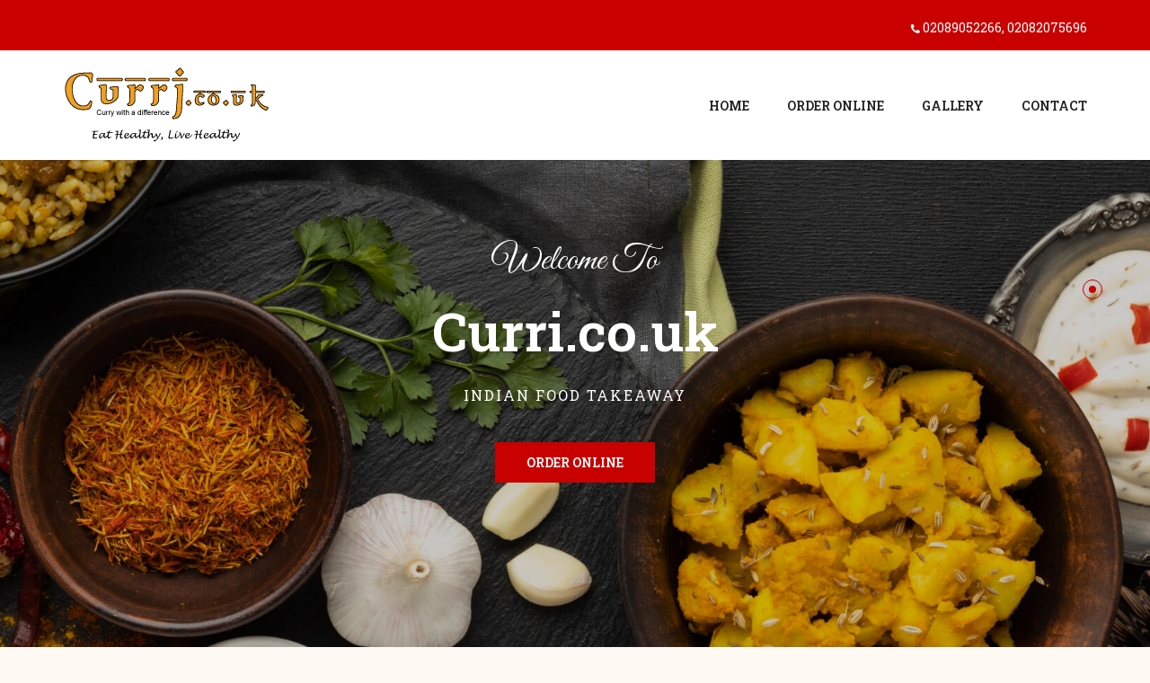

--- FILE ---
content_type: text/html; charset=UTF-8
request_url: https://www.takeawaycurri.co.uk/
body_size: 9238
content:
<!DOCTYPE html>
<html lang="en-GB" prefix="og: http://ogp.me/ns#" class=" js_active  vc_desktop  vc_transform ">

<head>
    <!-- Meta Data -->
    <meta charset="UTF-8">
    <meta http-equiv="X-UA-Compatible" content="IE=edge">
    <meta name="viewport" content="width=device-width, initial-scale=1">
    <link rel="shortcut icon" href="https://www.takeawaycurri.co.uk/favicon.png" />
    <title>
        Curri.co.uk | Indian Takeaway in Rossington Avenue, Borehamwood    </title>
    <meta name="description" content="Discover a popular Indian takeaway on Rossington Avenue, Borehamwood! Order from fast food restaurants, a nice place to eat near you.">
	<meta name="keywords" content="Places to eat in Borehamwood, Best Takeaway on Rossington Avenue, Borehamwood, Food open near me in Edgware, Top Indian Takeaway in Borehamwood, Good Indian takeaway restaurant near me">
    <link rel="canonical" href="https://www.takeawaycurri.co.uk/" />
    <meta name="msapplication-TileColor" content="#823a90">
    <meta name="theme-color" content="#823a90">
    <link href="https://fonts.googleapis.com/css?family=Cardo:400,400i,700%7CGreat+Vibes&amp;subset=greek"
        rel="stylesheet">
    <link href="https://fonts.googleapis.com/css?family=Roboto:300,400,700&display=swap" rel="stylesheet">
    <link href="https://www.takeawaycurri.co.uk/assets/css/compressed-style.css" rel="stylesheet" type="text/css" />
    <link href="https://www.takeawaycurri.co.uk/assets/css/zoom.css" rel="stylesheet" type="text/css" />
    <!-- SEO Data -->
    
    <!--Start:og tag-->
    <meta property="og:type" content="restaurant.restaurant" />
    <meta property="og:site_name" content="Curri.co.uk" />
    <meta property="og:url" content="https://www.takeawaycurri.co.uk/" />
    <meta property="og:phone_number" content="+442089052266, +442082075696" />
    <meta property="og:latitude" content="51.668855" />
    <meta property="og:longitude" content="-0.290221" />
    <meta property="og:street-address"
        content="46 Rossington Avenue" />
    <meta property="og:locality" content="Borehamwood" />
    <meta property="og:postal-code" content="WD6 4LA" />
    <meta property="og:country-name" content="UK" />
    <meta property="og:title" content="Curri.co.uk | Indian Takeaway in Rossington Avenue, Borehamwood" />
    <meta property="og:description" content="Discover a popular Indian takeaway on Rossington Avenue, Borehamwood! Order from fast food restaurants, a nice place to eat near you." />
    <!--End:og tag-->
        <script type="application/ld+json">
    {
        "@context": "http://schema.org/",
        "@graph": [{
            "@type": "Restaurant",
            "@id": "https://www.takeawaycurri.co.uk/",
            "name": "Curri.co.uk",
            "image": "https://www.takeawaycurri.co.uk/assets/img/main-logo.png",
            "description": "Discover a popular Indian takeaway on Rossington Avenue, Borehamwood! Order from fast food restaurants, a nice place to eat near you.",
            "hasmap": {
                "@type": "Map",
                "mapType": "Restaurant",
                "url": ""
            },

            "priceRange": "££",
            "openingHoursSpecification": [
                            ],
            "geo": {
                "@type": "GeoCoordinates",
                "longitude": "-0.290221",
                "latitude": "51.668855"
            },
            "telephone": "+442089052266, +442082075696",
            "menu": "https://www.chefonline.co.uk/curricouk-borehamwood-watford-wd6/menu",

            "servesCuisine": "Indian",


            "url": "https://www.takeawaycurri.co.uk/",

            "sameAs": ["",
                "",
                "",
                "",
                "",
                ""
            ],
            "contactPoint": {
                "@type": "ContactPoint",
                "telephone": "+442089052266, +442082075696",
                "contactType": "Customer Service",
                "contactOption": "HearingImpairedSupported",
                "areaServed": "Borehamwood, UK",
                "availableLanguage": "English"
            },
            "address": {
                "@type": "PostalAddress",
                "addressCountry": "United Kingdom",
                "addressLocality": "Borehamwood",
                "addressRegion": "East Anglia",
                "postalCode": "WD6 4LA",
                "streetAddress": "46 Rossington Avenue"
            },
            "potentialAction": {
                "@type": "OrderAction",
                "target": {
                    "@type": "EntryPoint",
                    "urlTemplate": "https://www.chefonline.co.uk/curricouk-borehamwood-watford-wd6/menu",
                    "inLanguage": "en-GB",
                    "actionPlatform": [
                        "http://schema.org/DesktopWebPlatform",
                        "http://schema.org/IOSPlatform",
                        "http://schema.org/AndroidPlatform"
                    ]
                }
            }
        }]


    }
    </script>
	<!-- <meta name="google-site-verification" content="QLgAGeEkgR6IV87pZU_n34V3Ode1dByyH_Zz0e7fmKI" /> -->
	<meta name="google-site-verification" content="plp2cdVgCUDFs66UtlB97TaJ_T_5g2Pb6Ld1tGQCIZw" />
<!-- Google tag (gtag.js) -->
<script async src="https://www.googletagmanager.com/gtag/js?id=G-E1DSDJN4X1"></script>
<script>
  window.dataLayer = window.dataLayer || [];
  function gtag(){dataLayer.push(arguments);}
  gtag('js', new Date());

  gtag('config', 'G-E1DSDJN4X1');
</script>

	<!-- Google Tag Manager -->
<script>(function(w,d,s,l,i){w[l]=w[l]||[];w[l].push({'gtm.start':
new Date().getTime(),event:'gtm.js'});var f=d.getElementsByTagName(s)[0],
j=d.createElement(s),dl=l!='dataLayer'?'&l='+l:'';j.async=true;j.src=
'https://www.googletagmanager.com/gtm.js?id='+i+dl;f.parentNode.insertBefore(j,f);
})(window,document,'script','dataLayer','GTM-N73PXVTZ');</script>
<!-- End Google Tag Manager -->

</head>

<style type="text/css">
    .site-header {
        background: white;
    }

    .site-header .site-main-menu li>a {
        color: #222;
    }

    .top-social-bar {
        background-color: #c80000;
    }

    .toggle-menu .bar {
        background: #222;
    }

    .site-header .site-main-menu li>a.current_page,
    .site-header .site-main-menu li>a:hover {
        color: #c80000;
    }

    .intagram {
        /* Permalink - use to edit and share this gradient: https://colorzilla.com/gradient-editor/#3f5ec9+0,d33563+100 */
        background: #3f5ec9;
        /* Old browsers */
        background: -moz-linear-gradient(top, #3f5ec9 0%, #d33563 100%);
        /* FF3.6-15 */
        background: -webkit-linear-gradient(top, #3f5ec9 0%, #d33563 100%);
        /* Chrome10-25,Safari5.1-6 */
        background: linear-gradient(to bottom, #3f5ec9 0%, #d33563 100%);
        /* W3C, IE10+, FF16+, Chrome26+, Opera12+, Safari7+ */
        filter: progid: DXImageTransform.Microsoft.gradient(startColorstr='#3f5ec9', endColorstr='#d33563', GradientType=0);
        /* IE6-9 */
    }

    .page-loader {
        /* Permalink - use to edit and share this gradient: https://colorzilla.com/gradient-editor/#d9000d+0,930002+100 */
        background: rgb(217, 0, 13);
        /* Old browsers */
        background: -moz-linear-gradient(left, #c80000 0%, #c80000 100%);
        /* FF3.6-15 */
        background: -webkit-linear-gradient(left, #c80000 0%, #c80000 100%);
        /* Chrome10-25,Safari5.1-6 */
        background: linear-gradient(to right, #c80000 0%, #c80000 100%)
            /* W3C, IE10+, FF16+, Chrome26+, Opera12+, Safari7+ */
            filter: progid: DXImageTransform.Microsoft.gradient(startColorstr='#d9000d', endColorstr='#930002', GradientType=1);
        /* IE6-9 */
        position: fixed;
        width: 100%;
        height: 100%;
        top: 0;
        left: 0;
        z-index: 99999999;
        display: -webkit-box;
        display: -ms-flexbox;
        display: flex;
        -webkit-box-align: center;
        -ms-flex-align: center;
        align-items: center;
        -webkit-box-pack: center;
        -ms-flex-pack: center;
        justify-content: center;
    }
</style>

<body id="home-version-1" class="home-version-1" data-style="default">
	
	<!-- Google Tag Manager (noscript) -->
<noscript><iframe src="https://www.googletagmanager.com/ns.html?id=GTM-N73PXVTZ"
height="0" width="0" style="display:none;visibility:hidden"></iframe></noscript>
<!-- End Google Tag Manager (noscript) -->

    <a href="#main_content" data-type="section-switch" class="return-to-top">
        <i class="fa fa-chevron-up"></i>
    </a>
    <div class="page-loader">
        <div class="loader">
            <ul class="loader-cup">
                <li></li>
                <li></li>
                <li></li>
            </ul>
            <div class="wineglass left">
                <div class="top"></div>
            </div>
            <div class="wineglass right">
                <div class="top"></div>
            </div>
        </div>
    </div>
    <!-- /.page-loader -->
    <div id="main_content">
        <!--=========================-->
        <!--=        Navbar         =-->
        <!--=========================-->
        <header class="site-header gp-header-sticky sticky">
            <div class="top-social-bar">
                <div class="container">
                    <div class="row">
                        <div class="col">
                            <ul class="footer-social-link">

                                <!--<li><a href="" target="_blank"
                                        class="tripadvisor"><i class="fab fa-tripadvisor"></i></a></li>

                                <li><a href="" target="_blank"
                                        class="facebook"><i class="fab fa-facebook-f"></i></a></li>

                                <li><a class="twitter" href=""
                                        target="_blank"><i class="fab fa-twitter"></i></a></li>

                                <li><a class="intagram" href=""
                                        target="_blank"><i class="fab fa-instagram"></i></a></li>

                                <li><a class="youtube" href=""
                                        target="_blank"><i class="fab fa-youtube"></i></a></li>

                                <li><a class="pinterest" href=""
                                        target="_blank"><i class="fab fa-pinterest-p"></i></a></li>

                                -->

                            </ul>
                        </div>

                        <div class="col">
                            <p class="top-phone text-right">
                                <i class="fa fa-phone"></i>
                                <a href='tel:02089052266'>02089052266</a>, <a href='tel:02082075696'> 02082075696</a>                            </p>
                        </div>

                    </div>
                </div>
            </div>
            <div class="container">
                <div class="header-inner">
                    <div class="site-logo">
                        <a href="https://www.takeawaycurri.co.uk/" class="logo">
                            <img src="https://www.takeawaycurri.co.uk/assets/img/main-logo.png"
                                alt="Curri.co.uk logo" class="logo-main">
                            <img src="https://www.takeawaycurri.co.uk/assets/img/main-logo.png"
                                alt="Curri.co.uk logo" class="logo-sticky">
                        </a>
                    </div>
                    <!-- /.site-logo -->
                    <div class="toggle-menu">
                        <span class="bar"></span>
                        <span class="bar"></span>
                        <span class="bar"></span>
                    </div>

                    <nav class="site-nav">
                        <div class="close-menu">
                            <i class="ei ei-icon_close"></i>
                        </div>
                        <ul class="site-main-menu">

                            <li>
                                <a href="https://www.takeawaycurri.co.uk/">
                                    Home
                                </a>
                            </li>

                            <li>
                                <a href="https://www.chefonline.co.uk/curricouk-borehamwood-watford-wd6/menu">
                                    Order Online
                                </a>
                            </li>

                            <!-- <li>
                                <a href="">
                                    Reservation
                                </a>
                            </li> -->

                            <li>
                                <a href="https://www.takeawaycurri.co.uk/gallery">
                                    Gallery
                                </a>
                            </li>

                            <li>
                                <a href="https://www.takeawaycurri.co.uk/contact">
                                    Contact
                                </a>
                            </li>

                        </ul>
                    </nav>
                </div>
            </div>
        </header><style type="text/css">
    .banner .container {
        position: relative;
        height: 100%;
    }

    .banner .banner-content {
        text-align: right;
    }

    .banner-content .gp-btn {
        margin-right: 0;
    }

    .banner .banner-content p {
        margin-bottom: 15px;
    }

    .sl-top::before {
        background: rgba(0, 0, 0, .2);
    }

    .banner .banner-content {
        text-align: center;
    }


    @media only screen and (min-device-width :320px) and (max-device-width :1024px) {
        .banner .banner-content {
            text-align: center;
        }

        .banner .banner-content p {
            font-size: 14px;
        }

        .banner .swiper-slide {
            background-position: 0% 0;
        }

        .sl-top::before {
            background: rgba(0, 0, 0, .4);
        }
    }
</style>


<!-- Modal -->

<div class="modal fade" id="message_pop">
    <div class="modal-dialog modal-dialog-centered" role="document">
        <div class="modal-content">
            <div class="modal-inner-div">
                <div class="modal-header">
                    <h5 class="modal-title" id="exampleModalLabel">
                        <!-- heading -->
                    </h5>
                    <button type="button" class="close" data-dismiss="modal" aria-label="Close">
                        <span aria-hidden="true">&times;</span>
                    </button>
                </div>
                <div class="modal-body">
                    <!-- content -->
                </div>
            </div>
        </div>
    </div>
</div>

<ul class="list-unstyled text-left schema-ul" itemscope itemtype="https://schema.org/Organization"></ul>

<!--==========================-->
<!--=         Banner         =-->
<!--==========================-->
<header class="banner">
    <div class="swiper-container swiper-no-swiping banner-slider" data-swiper-config='{
  "loop": false,
  "speed": 700,
  "autoplay": 4000,
  "pagination":"#banner-swiper-pagination",
  "slidesPerView": 1,
  "parallax": true,
  "nextButton":"#slide-next",
  "prevButton":"#slide-prev",
  "grabCursor": false,
  "paginationClickable": true
}'>

        <div class="swiper-wrapper">
            <div class="swiper-slide sl-top" data-bg-image="https://www.takeawaycurri.co.uk/media/banner/1.jpg">


                <div class="container">
                    <div class="banner-content">
                        <h3 class="sub-title" data-animate="fadeInDown">Welcome To</h3>
                        <h2 itemprop="name" class="banner-title" data-animate="fadeInDown" data-delay="0.3s">
                            Curri.co.uk                        </h2>

                        <p data-animate="fadeInUp" data-delay="0.7s">
                            Indian Food Takeaway
                        </p>

                        <a href="https://www.chefonline.co.uk/curricouk-borehamwood-watford-wd6/menu" class="gp-btn btn-light" data-animate="fadeInUp"
                            data-delay="0.9s">
                            Order Online
                        </a>

                        <!-- <a href="" class="gp-btn btn-light" data-animate="fadeInUp"
                            data-delay="0.9s">
                            Reservation
                        </a> -->

                    </div>
                </div>
            </div>

            <div class="swiper-slide sl-top" data-bg-image="https://www.takeawaycurri.co.uk/media/banner/2.jpg">
                <div class="container">
                    <div class="banner-content">
                        <h3 class="sub-title" data-animate="fadeInDown">Welcome To</h3>
                        <h2 class="banner-title" data-animate="fadeInDown" data-delay="0.3s">
                            Curri.co.uk                        </h2>

                        <p data-animate="fadeInUp" data-delay="0.7s">
                            Indian Food Takeaway
                        </p>

                        <a href="https://www.chefonline.co.uk/curricouk-borehamwood-watford-wd6/menu" class="gp-btn btn-light" data-animate="fadeInUp"
                            data-delay="0.9s">
                            Order Online
                        </a>

                        <!-- <a href="" class="gp-btn btn-light" data-animate="fadeInUp"
                            data-delay="0.9s">
                            Reservation
                        </a> -->

                    </div>
                </div>
            </div>

            <div class="swiper-slide sl-top" data-bg-image="https://www.takeawaycurri.co.uk/media/banner/3.jpg">
                <div class="container">
                    <div class="banner-content">
                        <h3 class="sub-title" data-animate="fadeInDown">Welcome To</h3>
                        <h2 class="banner-title" data-animate="fadeInDown" data-delay="0.3s">
                            Curri.co.uk                        </h2>

                        <p data-animate="fadeInUp" data-delay="0.7s">
                            Indian Food Takeaway
                        </p>

                        <a href="https://www.chefonline.co.uk/curricouk-borehamwood-watford-wd6/menu" class="gp-btn btn-light" data-animate="fadeInUp"
                            data-delay="0.9s">
                            Order Online
                        </a>

                        <!-- <a href="" class="gp-btn btn-light" data-animate="fadeInUp"
                            data-delay="0.9s">
                            Reservation
                        </a> -->

                    </div>
                </div>
            </div>

        </div>


        <div class="swiper-pagination" id="banner-swiper-pagination"></div>

    </div>
</header>
<!-- /.banner -->


<!--=========================-->
<!--=         About         =-->
<!--=========================-->
<section class="about">
    <div class="container">
        <div class="row">
            <div class="col-lg-6" style="margin-top:-75px">
                <div class="about-content intro-div m-center">
                    <div class="section-title text-left">
                        <h1 class="sub-title wow fadeInUp text-justify">
                        Popular Indian Curry Takeaway on Rossington Avenue, Borehamwood
                        </h1>
                        <h2 class="title wow fadeInUp text-justify" data-wow-delay="0.3s">
Curri.co.uk is a famous Indian curry place for all the food enthusiasts, located at 46 Rossington Avenue, Borehamwood, Watford WD6 4LA

                        </h2>
                    </div>
                    <!-- /.section-title -->

                    <p class="wow fadeInUp text-justify" data-wow-delay="0.5s">
You might be craving a hot plate of Indian Curry, or you might be wondering what excellent, authentic Curry tastes like. Curri.co.uk exists to serve both spectrums. We dedicate our services to quality Indian Curries.

                        <br><br>
Besides tasty Indian Curry, our menu has a plethora of other delicacies. Your taste buds are one order away from appetisers and starters like Spicy Poppadom and crunchy Samosa. Make your meal a whole lot better with a serving of our special Tandoori Mixed Grill. Order fiery Chicken Tikka Biryani or mildly spicy, and yet taste bud appeasing, Chicken Biryani. Whatever your taste profile fancies, we have everything Indian at Curri.co.uk.

                        <br><br>
Tap on our Order Online section, select from our curated menu and press the order button. Get your food delivered to you in no time through ChefOnline, and skip the commute! Curri.co.uk - at your service!

                        <br><br>

                    </p>
                </div>
                <!-- /.about-content -->
            </div>
            <!-- /.col-lg-6 -->

            <div class="col-lg-6 hide-mobile">
                <div class="about-feature-image">

                    <div class="img-one" data-parallax='{"y" : 25}'>
                        <img src="https://www.takeawaycurri.co.uk/media/about/1.jpg" alt="spice" class="wow fadeInDown">
                    </div>

                    <div class="img-two" data-parallax='{"y" : -25}'>
                        <img src="https://www.takeawaycurri.co.uk/media/about/2.jpg" alt="spice" class="wow fadeInUp">
                    </div>
                </div>
                <!-- /.about-feature-image -->
            </div>
            <!-- /.col-lg-6 -->
        </div>
        <!-- /.row -->

    </div>
    <!-- /.container -->
</section>
<!-- /.about -->

<!-- ARTA Nomination Section -->

<style type="text/css">
.arta-nomination-link {
    transition: box-shadow 0.7s ease-in-out;
    padding: 20px;
}

.arta-nomination-link:hover {
    box-shadow: 0 0 11px rgba(243, 165, 77, 1);
}
</style>




<!-- ARTA Nomination section end -->


<!--===========================-->
<!--=      Order Section      =-->
<!--===========================-->
<div class="online-order-section">
    <div class="order-background"></div>
    <div class="container mb-3">

        <div class="row offer-div2 mb-5">
            <div class="col-md-12 text-center">
                <div class="offer-img-div2">
                    <img src="https://www.takeawaycurri.co.uk/media/about/offer.jpg" class="offer-image" alt="Order Online">
                </div>
                <div class="offer-content2">
                    <h4 class="offer-slogun">
                        Order Online
                    </h4>
                    <p>
                        Order Takeaway From Our Menu
                    </p>
                    <a href="https://www.chefonline.co.uk/curricouk-borehamwood-watford-wd6/menu" class="gp-btn btn-light" data-animate="fadeInUp"
                        data-delay="0.9s">Browse Menu</a>
                </div>

            </div>
        </div>

        <!-- Reservation Section -->
        <!-- <div class="row offer-div top-offer-div">
            <div class="col-md-12 text-center">

                <div class="offer-img-div">
                    <img src="https://www.takeawaycurri.co.uk/media/about/reservation.jpg" class="offer-image" alt="reservation">
                </div>

                <div class="offer-content">
                    <h4 class="offer-slogun">
                        Book a Table
                    </h4>
                    <p>
                        Enjoy Sumptuous Culinary Experience
                    </p>
                    <a href="" class="gp-btn btn-light" data-animate="fadeInUp"
                        data-delay="0.9s">Reservation</a>
                </div>

            </div>
        </div> -->

        <!-- Reservation end -->
    </div>
</div><!-- order section end -->

<section class="notice">
    <div class="container">
        <div class="row">
            <div class="col-lg-12 text-center">
                <h4 class="offer-slogun">
                    Free Home Delivery
                </h4>
                <p>
                    Within 4 miles radius <br>
                    On Orders Over £14.95
                </p>
                <a href="https://www.chefonline.co.uk/curricouk-borehamwood-watford-wd6/menu" class="gp-btn btn-light" data-animate="fadeInUp"
                    data-delay="0.9s">Order Online</a>
            </div>
        </div>
    </div>
</section>

<style type="text/css">
    .online-order-section.seo-section {
        padding-top: 65px;
        padding-bottom: 65px;
    }

    .seo-text {
        padding: 20px;
        background-color: #fff;
        border: 10px solid #f3f3f3;
    }

    .seo-text p {
        margin-bottom: 0px;
    }
</style>
<section class="p-5">
<div class="container">
    <div class="row">
        <div class="col-md-12 no-pad-left text-center">
            <h3>Promotions </h3>

            <h3><i class="fa fa-star"></i> Offer For Two People Only £25.95 </h3>
            <p>2 Poppadoms, any 2 Starters, any 1 Chef's Speciality, any 1 Traditional, any 1 Accompaniments, 2
                Plain/Pilau Rice and any 1 Naan: (Offer Excludes Special Starters, Eligible dishes only)</p>
        </div>
        <div class="col-md-12 no-pad-left text-center">
            <h3><i class="fa fa-star"></i> Offer For Four People Only £49.95 </h3>

            <p>2 Poppadoms, any 2 Starters, any 1 Chef's Speciality, any 1 Traditional, any 1 Accompaniments, 2
                Plain/Pilau Rice and any 1 Naan: (Offer Excludes Special Starters, Eligible dishes only)</p>
        </div>
    </div>
</div>
</section>

<div class="container" style="margin-top: 75px; margin-bottom: 70px;">
    <div class="row justify-content-md-center">
        <div class="col-md-12">
            <div class="seo-text">
                <h2 style="font-size: 30px;">Curri.co.uk: Bringing the Best Indian Foods And Takeaway in Borehamwood</h2>
                <p>
                Welcome to your local Indian restaurant and takeaway, where we bring the authentic tastes of India right to your table. We are proud to offer an exceptional dining experience, whether you choose to enjoy your meal in our warm, welcoming restaurant or opt for the convenience of takeaway or delivery. <a href="https://www.chefonline.co.uk/curricouk-borehamwood-watford-wd6/menu" target="_blank">Our menu</a> features a rich array of Indian cuisine prepared with the finest ingredients, ensuring every meal is packed with bold flavours and fresh, vibrant spices.
                </p>
                <br />
                <h3 style="font-size: 25px;">Discover the Best Indian Dishes at Curri.co.uk in Watford</h3>
                <p>At our restaurant, we are dedicated to bringing the best of Indian food to Watford. Our diverse menu offers something for everyone, whether you’re a fan of traditional curries, tandoori delights, or aromatic biryanis. From the creamy Korma to the fiery Chicken Biryani, every dish is made with fresh ingredients and traditional spices. Our chefs bring years of experience and passion to each plate, ensuring you enjoy the true taste of India with every bite.<br /><br />Our restaurant offers a vibrant atmosphere for those dining in, or you can enjoy our authentic dishes from the comfort of your home with our easy takeaway and delivery options. Come and experience the rich culinary heritage of India, brought to life with every dish.</p>
                <br />
                <h3 style="font-size: 25px;">Dive Into Our Most Popular Dishes from Our Signature Menu</h3>
                <p>Our menu at Curri.co.uk features some standout dishes that are simply unforgettable. Here are a few of our customer favourites:
				</p>
				<br/>
				<img src="media/home/tikka-masala.webp" alt="tikka-masala.webp">
                <br />
				<br />
				<p><strong>Chicken Chat</strong> A refreshing starter with chicken, onions, tomatoes, cucumber, and a sprinkle of chaat masala spice.</p>
				<p><strong>Garlic Salmon Tikka</strong> Succulent salmon cubes marinated in aromatic spices and garlic, cooked to perfection in our traditional clay oven.</p>
				<p><strong>Vegetable Pakoras</strong> Chopped vegetables mixed with herbs and spicy gram flour, deep-fried to crispy perfection.</p>
				<p><strong>Chicken Biryani</strong> A fragrant, flavour-packed rice dish with tender chicken, perfectly spiced and cooked to aromatic perfection.</p>
				<p><strong>Saag Paneer</strong> Creamy spinach with homemade cheese, seasoned with authentic Indian spices.</p>
				<p><strong>Tarka Daal</strong> Lentils cooked with fresh garlic in pure ghee, delivering a comforting, rich flavour.</p>
				<p>These are just a few highlights; our entire menu is crafted to bring you the best of Indian cuisine.</p>
				<br/>
				<img src="media/home/paneer-tikka-masala.webp" alt="paneer-tikka-masala.webp">
				<br />
				<br />
                <h3 style="font-size: 25px;">Just a Quick Walk Away, Visit Us in Watford</h3><br/>
				<p>Curri.co.uk is located in the heart of Watford, making it easy for you to enjoy our delicious food. We are conveniently located near well-known landmarks, including Borehamwood, Hendon, and Elstree, with easy access from popular areas like Edgware, St. Albans, and Harrow. Whether you're driving, walking, or taking public transport, you can easily reach us.<br /><br />Our delivery radius spans up to 4 miles, ensuring that those in Watford, Borehamwood, AL2, EN5, HA7, and nearby areas can enjoy our delicious meals delivered to their doorstep.</p>
                <br />
                <h3 style="font-size: 25px;">Order Delivery or Pick Up, The Choice Is Yours</h3>
				<p>At Curri.co.uk, we want to make enjoying your favourite Indian dishes as convenient as possible. You can enjoy our food in the following ways:</p><br />
				<p><strong>Takeaway & Collection:</strong> Simply place your order online and collect it from our restaurant. It’s quick, easy, and always fresh.</p>
				<p><strong>Home Delivery:</strong> For those who prefer to enjoy their meal at home, we offer reliable <a href="https://www.chefonline.co.uk/curricouk-borehamwood-watford-wd6/menu" target="_blank">delivery through ChefOnline</a> within our 4-mile radius. Simply place an order online, and we’ll bring the flavours of India straight to your door.</p>
				<p>Whether you dine in, take away, or have your meal delivered, we guarantee you’ll love the taste of Curri.co.uk.</p>
				<br/>
                <h3 style="font-size: 25px;">See the Flavours Before You Taste Them - Browse Our Gallery</h3>
                <p>Take a look <a href="https://www.takeawaycurri.co.uk/gallery" target="_blank">at our gallery</a> to see some of the mouthwatering dishes we serve. Our dishes are crafted to not only taste incredible but look beautiful too. Browse through our gallery and get a taste of what awaits you at Curri.co.uk.
				</p>
                <br/>
                <h3 style="font-size: 25px;">Read What Our Satisfied Customers Have to Say</h3>
                <p>We value our customers and take pride in the positive feedback we receive. Here’s what they’re saying about Curri.co.uk:</p>
				<p><strong><a href="https://maps.app.goo.gl/37zYua7qtj8Rbdbw9" target="_blank">Monica Petrenciuc:</a></strong> “Great food, always very tasty and delicious. Very helpful and polite service. 5 ⭐️⭐️⭐️⭐️⭐️ always.”</p>
				<p><strong><a href="https://maps.app.goo.gl/k58Ae5JEUe32RcLn6" target="_blank">Miles B:</a></strong> “Great food! Piping hot and tastes great. Best in Borehamwood for sure!”</p>
				<p>Check out more <a href="https://search.google.com/local/reviews?placeid=ChIJ6Yd8dOQVdkgRODCOX8hW45Y&q=Curri.co.uk&hl=en" target="_blank">reviews on Google</a> to see why so many customers keep coming back to Curri.co.uk for their Indian food cravings.</p>
				<br/>
                <h3 style="font-size: 25px;">Everything You Need to Know for a Convenient Visit to Curri.co.uk</h3>
                <p>Visiting Curri.co.uk is a breeze! We’re conveniently located near the RC Church bus stop, making it easy for bus passengers to reach us. If you’re driving, enjoy free street parking and a nearby parking lot with plenty of spaces. For added convenience, our restaurant is fully wheelchair accessible, with designated parking, an accessible entrance, and seating for all guests to enjoy a comfortable dining experience.</p>
				<br/>
				<a href="https://maps.app.goo.gl/37zYua7qtj8Rbdbw9" target="_blank"><img src="media/home/location.png" alt="location.png" style="width: 100%;height: 400px;"></a>
				<br />
				<br/>
                <h3 style="font-size: 25px;">Don’t Wait! Treat Yourself to Curri.co.uk’s Best Dishes</h3>
                <p>Don’t settle for the usual when you can treat yourself to the best Indian food in town. Whether you're dining in with us for an unforgettable experience or enjoying a cosy meal at home, we promise every bite will leave you satisfied. Come visit Curri.co.uk today or <a href="https://www.chefonline.co.uk/curricouk-borehamwood-watford-wd6/menu" target="_blank">order online</a>, and let us bring the rich, authentic flavours of India to your table.</p>
				<br/>
                <h3 style="font-size: 25px;">Frequently Asked Questions</h3>
				<br/>
                <p><strong>How far are you from the nearest bus stop?</strong></p>
				<p>We are just a short walk from the RC Church bus stop, making it easy for you to reach us.</p>
				<br/>
				<p><strong>Do you offer takeaway delivery?</strong></p>
				<p>Yes, we offer takeaway delivery.</p>
				<br/>
				<p><strong>Do you offer vegetarian options?</strong></p>
				<p>Yes, we offer a variety of vegetarian dishes, including Aloo Chat, Vegetable Pakoras, and Saag Paneer.</p>
				<br/>
				<p><strong>What are your opening hours?</strong></p>
				<p>We are open Sunday-Thursday from 5:00 PM to 10:00 PM and Friday-Saturday from 5:00 PM to 10:30 PM.</p>
		
            </div>
        </div>
    </div>
</div>
<style type="text/css">
    #site-footer .footer-menu li a,
    #site-footer .footer-menu li a:hover {
        color: #c6c6c6;
    }
</style>

<!--=========================-->
<!--=        Footer         =-->
<!--=========================-->
<footer id="site-footer">
    <div class="container">
        <div class="footer-nner">
            <div class="row">
                <div class="col-md-6 col-lg-6">
                    <div class="footer-widget widget">
                        <h3 class="widget-title">
                            Curri.co.uk                        </h3>

                        <ul class="footer-menu">
                            <li>Tel:
                                <a href='tel:02089052266'>02089052266</a>, <a href='tel:02082075696'> 02082075696</a>                            </li>
                            <li>Email:
                                foysolsabur@hotmail.co.uk                            </li>
                            <li>
                                46 Rossington Avenue, Borehamwood, Watford WD6 4LA                            </li>
                        </ul>
                    </div>
                    <!-- /.footer-widget widget -->
                </div>
                <!-- /.col-md-6 col-lg-4 -->

                <div class="col-md-6 col-lg-6">
                    <div class="widget-title">
                        <h3>Opening Hours</h3>
                        <ul class="list-unstyled timing">

                            <li> Sunday - Thursaday: 5:00 pm - 10:00 pm</li>

                            <li>Friday - Saturday: 5:00 pm - 10:30 pm</li>
                        </ul>
                    </div>
                    <!-- /.footer-widget widget -->
                </div>
                <!-- /.col-md-6 col-lg-4 -->

            </div>
            <!-- /.row -->


        </div>
        <!-- /.footer-nner -->
    </div>
    <!-- /.container -->

    <div class="container">
        <div class="site-info">
            <p class="copy-right">ChefOnline Partner Restaurant<br>Copyright &copy;
                2026                chefonline.co.uk
            </p>
        </div>
        <!-- /.site-info -->
    </div>
    <!-- /.container -->
</footer>
<!-- /#footer -->

</div>
<!-- /#site -->

<!-- Dependency Scripts -->
<script src="https://www.takeawaycurri.co.uk/assets/js/app.min.js">
</script>
<script src="https://www.takeawaycurri.co.uk/assets/js/zoom.js">
</script>

<!-- <script>

    $(window).on('load',function(){
        $('#message_pop').modal('show');
    });

</script> -->


</body>

</html>

--- FILE ---
content_type: text/css
request_url: https://www.takeawaycurri.co.uk/assets/css/compressed-style.css
body_size: 66656
content:
@import url("https://fonts.googleapis.com/css2?family=Roboto+Slab:wght@400;600&display=swap");
@charset "UTF-8";
*:focus {
	outline: none;
}

/*!
 * Bootstrap v4.3.1 (https://getbootstrap.com/)
 * Copyright 2011-2019 The Bootstrap Authors
 * Copyright 2011-2019 Twitter, Inc.
 * Licensed under MIT (https://github.com/twbs/bootstrap/blob/master/LICENSE)
 */

:root {
	--blue: #007bff;
	--indigo: #6610f2;
	--purple: #6f42c1;
	--pink: #e83e8c;
	--red: #dc3545;
	--orange: #fd7e14;
	--yellow: #ffc107;
	--green: #28a745;
	--teal: #20c997;
	--cyan: #17a2b8;
	--white: #fff;
	--gray: #6c757d;
	--gray-dark: #343a40;
	--primary: #007bff;
	--secondary: #6c757d;
	--success: #28a745;
	--info: #17a2b8;
	--warning: #ffc107;
	--danger: #dc3545;
	--light: #f8f9fa;
	--dark: #343a40;
	--breakpoint-xs: 0;
	--breakpoint-sm: 576px;
	--breakpoint-md: 768px;
	--breakpoint-lg: 992px;
	--breakpoint-xl: 1200px;
	--font-family-sans-serif: -apple-system, BlinkMacSystemFont, "Segoe UI",
		Roboto, "Helvetica Neue", Arial, "Noto Sans", sans-serif,
		"Apple Color Emoji", "Segoe UI Emoji", "Segoe UI Symbol", "Noto Color Emoji";
	--font-family-monospace: SFMono-Regular, Menlo, Monaco, Consolas,
		"Liberation Mono", "Courier New", monospace;
}

*,
::after,
::before {
	box-sizing: border-box;
}

html {
	font-family: sans-serif;
	line-height: 1.15;
	-webkit-text-size-adjust: 100%;
	-webkit-tap-highlight-color: transparent;
}

article,
aside,
figcaption,
figure,
footer,
header,
hgroup,
main,
nav,
section {
	display: block;
}

body {
	margin: 0;
	font-family: -apple-system, BlinkMacSystemFont, "Segoe UI", Roboto,
		"Helvetica Neue", Arial, "Noto Sans", sans-serif, "Apple Color Emoji",
		"Segoe UI Emoji", "Segoe UI Symbol", "Noto Color Emoji";
	font-size: 1rem;
	font-weight: 400;
	line-height: 1.5;
	color: #212529;
	text-align: left;
	background-color: #fff;
}

[tabindex="-1"]:focus {
	outline: 0 !important;
}

hr {
	box-sizing: content-box;
	height: 0;
	overflow: visible;
}

h1,
h2,
h3,
h4,
h5,
h6 {
	margin-top: 0;
	margin-bottom: 0.5rem;
}

p {
	margin-top: 0;
	margin-bottom: 1rem;
}

abbr[data-original-title],
abbr[title] {
	text-decoration: underline;
	-webkit-text-decoration: underline dotted;
	text-decoration: underline dotted;
	cursor: help;
	border-bottom: 0;
	-webkit-text-decoration-skip-ink: none;
	text-decoration-skip-ink: none;
}

address {
	margin-bottom: 1rem;
	font-style: normal;
	line-height: inherit;
}

dl,
ol,
ul {
	margin-top: 0;
	margin-bottom: 1rem;
}

ol ol,
ol ul,
ul ol,
ul ul {
	margin-bottom: 0;
}

dt {
	font-weight: 700;
}

dd {
	margin-bottom: 0.5rem;
	margin-left: 0;
}

blockquote {
	margin: 0 0 1rem;
}

b,
strong {
	font-weight: bolder;
}

small {
	font-size: 80%;
}

sub,
sup {
	position: relative;
	font-size: 75%;
	line-height: 0;
	vertical-align: baseline;
}

sub {
	bottom: -0.25em;
}

sup {
	top: -0.5em;
}

a {
	color: #007bff;
	text-decoration: none;
	background-color: transparent;
}

a:hover {
	color: #0056b3;
	text-decoration: underline;
}

a:not([href]):not([tabindex]) {
	color: inherit;
	text-decoration: none;
}

a:not([href]):not([tabindex]):focus,
a:not([href]):not([tabindex]):hover {
	color: inherit;
	text-decoration: none;
}

a:not([href]):not([tabindex]):focus {
	outline: 0;
}

code,
kbd,
pre,
samp {
	font-family: SFMono-Regular, Menlo, Monaco, Consolas, "Liberation Mono",
		"Courier New", monospace;
	font-size: 1em;
}

pre {
	margin-top: 0;
	margin-bottom: 1rem;
	overflow: auto;
}

figure {
	margin: 0 0 1rem;
}

img {
	vertical-align: middle;
	border-style: none;
}

svg {
	overflow: hidden;
	vertical-align: middle;
}

table {
	border-collapse: collapse;
}

caption {
	padding-top: 0.75rem;
	padding-bottom: 0.75rem;
	color: #6c757d;
	text-align: left;
	caption-side: bottom;
}

th {
	text-align: inherit;
}

label {
	display: inline-block;
	margin-bottom: 0.5rem;
}

button {
	border-radius: 0;
}

button:focus {
	outline: 1px dotted;
	outline: 5px auto -webkit-focus-ring-color;
}

button,
input,
optgroup,
select,
textarea {
	margin: 0;
	font-family: inherit;
	font-size: inherit;
	line-height: inherit;
}

button,
input {
	overflow: visible;
}

button,
select {
	text-transform: none;
}

select {
	word-wrap: normal;
}

[type="button"],
[type="reset"],
[type="submit"],
button {
	-webkit-appearance: button;
}

[type="button"]:not(:disabled),
[type="reset"]:not(:disabled),
[type="submit"]:not(:disabled),
button:not(:disabled) {
	cursor: pointer;
}

[type="button"]::-moz-focus-inner,
[type="reset"]::-moz-focus-inner,
[type="submit"]::-moz-focus-inner,
button::-moz-focus-inner {
	padding: 0;
	border-style: none;
}

input[type="checkbox"],
input[type="radio"] {
	box-sizing: border-box;
	padding: 0;
}

input[type="date"],
input[type="datetime-local"],
input[type="month"],
input[type="time"] {
	-webkit-appearance: listbox;
}

textarea {
	overflow: auto;
	resize: vertical;
}

fieldset {
	min-width: 0;
	padding: 0;
	margin: 0;
	border: 0;
}

legend {
	display: block;
	width: 100%;
	max-width: 100%;
	padding: 0;
	margin-bottom: 0.5rem;
	font-size: 1.5rem;
	line-height: inherit;
	color: inherit;
	white-space: normal;
}

progress {
	vertical-align: baseline;
}

[type="number"]::-webkit-inner-spin-button,
[type="number"]::-webkit-outer-spin-button {
	height: auto;
}

[type="search"] {
	outline-offset: -2px;
	-webkit-appearance: none;
}

[type="search"]::-webkit-search-decoration {
	-webkit-appearance: none;
}

::-webkit-file-upload-button {
	font: inherit;
	-webkit-appearance: button;
}

output {
	display: inline-block;
}

summary {
	display: list-item;
	cursor: pointer;
}

template {
	display: none;
}

[hidden] {
	display: none !important;
}

.h1,
.h2,
.h3,
.h4,
.h5,
.h6,
h1,
h2,
h3,
h4,
h5,
h6 {
	margin-bottom: 0.5rem;
	font-weight: 500;
	line-height: 1.2;
}

.h1,
h1 {
	font-size: 2.5rem;
}

.h2,
h2 {
	font-size: 2rem;
}

.h3,
h3 {
	font-size: 1.75rem;
}

.h4,
h4 {
	font-size: 1.5rem;
}

.h5,
h5 {
	font-size: 1.25rem;
}

.h6,
h6 {
	font-size: 1rem;
}

.lead {
	font-size: 1.25rem;
	font-weight: 300;
}

.display-1 {
	font-size: 6rem;
	font-weight: 300;
	line-height: 1.2;
}

.display-2 {
	font-size: 5.5rem;
	font-weight: 300;
	line-height: 1.2;
}

.display-3 {
	font-size: 4.5rem;
	font-weight: 300;
	line-height: 1.2;
}

.display-4 {
	font-size: 3.5rem;
	font-weight: 300;
	line-height: 1.2;
}

hr {
	margin-top: 1rem;
	margin-bottom: 1rem;
	border: 0;
	border-top: 1px solid rgba(0, 0, 0, 0.1);
}

.small,
small {
	font-size: 80%;
	font-weight: 400;
}

.mark,
mark {
	padding: 0.2em;
	background-color: #fcf8e3;
}

.list-unstyled {
	padding-left: 0;
	list-style: none;
}

.list-inline {
	padding-left: 0;
	list-style: none;
}

.list-inline-item {
	display: inline-block;
}

.list-inline-item:not(:last-child) {
	margin-right: 0.5rem;
}

.initialism {
	font-size: 90%;
	text-transform: uppercase;
}

.blockquote {
	margin-bottom: 1rem;
	font-size: 1.25rem;
}

.blockquote-footer {
	display: block;
	font-size: 80%;
	color: #6c757d;
}

.blockquote-footer::before {
	content: "\2014\00A0";
}

.img-fluid {
	max-width: 100%;
	height: auto;
}

.img-thumbnail {
	padding: 0.25rem;
	background-color: #fff;
	border: 1px solid #dee2e6;
	border-radius: 0.25rem;
	max-width: 100%;
	height: auto;
}

.figure {
	display: inline-block;
}

.figure-img {
	margin-bottom: 0.5rem;
	line-height: 1;
}

.figure-caption {
	font-size: 90%;
	color: #6c757d;
}

code {
	font-size: 87.5%;
	color: #e83e8c;
	word-break: break-word;
}

a > code {
	color: inherit;
}

kbd {
	padding: 0.2rem 0.4rem;
	font-size: 87.5%;
	color: #fff;
	background-color: #212529;
	border-radius: 0.2rem;
}

kbd kbd {
	padding: 0;
	font-size: 100%;
	font-weight: 700;
}

pre {
	display: block;
	font-size: 87.5%;
	color: #212529;
}

pre code {
	font-size: inherit;
	color: inherit;
	word-break: normal;
}

.pre-scrollable {
	max-height: 340px;
	overflow-y: scroll;
}

.container {
	width: 100%;
	padding-right: 15px;
	padding-left: 15px;
	margin-right: auto;
	margin-left: auto;
}

@media (min-width: 576px) {
	.container {
		max-width: 540px;
	}
}

@media (min-width: 768px) {
	.container {
		max-width: 720px;
	}
}

@media (min-width: 992px) {
	.container {
		max-width: 960px;
	}
}

@media (min-width: 1200px) {
	.container {
		max-width: 1140px;
	}
}

.container-fluid {
	width: 100%;
	padding-right: 15px;
	padding-left: 15px;
	margin-right: auto;
	margin-left: auto;
}

.row {
	display: -ms-flexbox;
	display: flex;
	-ms-flex-wrap: wrap;
	flex-wrap: wrap;
	margin-right: -15px;
	margin-left: -15px;
}

.no-gutters {
	margin-right: 0;
	margin-left: 0;
}

.no-gutters > .col,
.no-gutters > [class*="col-"] {
	padding-right: 0;
	padding-left: 0;
}

.col,
.col-1,
.col-10,
.col-11,
.col-12,
.col-2,
.col-3,
.col-4,
.col-5,
.col-6,
.col-7,
.col-8,
.col-9,
.col-auto,
.col-lg,
.col-lg-1,
.col-lg-10,
.col-lg-11,
.col-lg-12,
.col-lg-2,
.col-lg-3,
.col-lg-4,
.col-lg-5,
.col-lg-6,
.col-lg-7,
.col-lg-8,
.col-lg-9,
.col-lg-auto,
.col-md,
.col-md-1,
.col-md-10,
.col-md-11,
.col-md-12,
.col-md-2,
.col-md-3,
.col-md-4,
.col-md-5,
.col-md-6,
.col-md-7,
.col-md-8,
.col-md-9,
.col-md-auto,
.col-sm,
.col-sm-1,
.col-sm-10,
.col-sm-11,
.col-sm-12,
.col-sm-2,
.col-sm-3,
.col-sm-4,
.col-sm-5,
.col-sm-6,
.col-sm-7,
.col-sm-8,
.col-sm-9,
.col-sm-auto,
.col-xl,
.col-xl-1,
.col-xl-10,
.col-xl-11,
.col-xl-12,
.col-xl-2,
.col-xl-3,
.col-xl-4,
.col-xl-5,
.col-xl-6,
.col-xl-7,
.col-xl-8,
.col-xl-9,
.col-xl-auto {
	position: relative;
	width: 100%;
	padding-right: 15px;
	padding-left: 15px;
}

.col {
	-ms-flex-preferred-size: 0;
	flex-basis: 0;
	-ms-flex-positive: 1;
	flex-grow: 1;
	max-width: 100%;
}

.col-auto {
	-ms-flex: 0 0 auto;
	flex: 0 0 auto;
	width: auto;
	max-width: 100%;
}

.col-1 {
	-ms-flex: 0 0 8.333333%;
	flex: 0 0 8.333333%;
	max-width: 8.333333%;
}

.col-2 {
	-ms-flex: 0 0 16.666667%;
	flex: 0 0 16.666667%;
	max-width: 16.666667%;
}

.col-3 {
	-ms-flex: 0 0 25%;
	flex: 0 0 25%;
	max-width: 25%;
}

.col-4 {
	-ms-flex: 0 0 33.333333%;
	flex: 0 0 33.333333%;
	max-width: 33.333333%;
}

.col-5 {
	-ms-flex: 0 0 41.666667%;
	flex: 0 0 41.666667%;
	max-width: 41.666667%;
}

.col-6 {
	-ms-flex: 0 0 50%;
	flex: 0 0 50%;
	max-width: 50%;
}

.col-7 {
	-ms-flex: 0 0 58.333333%;
	flex: 0 0 58.333333%;
	max-width: 58.333333%;
}

.col-8 {
	-ms-flex: 0 0 66.666667%;
	flex: 0 0 66.666667%;
	max-width: 66.666667%;
}

.col-9 {
	-ms-flex: 0 0 75%;
	flex: 0 0 75%;
	max-width: 75%;
}

.col-10 {
	-ms-flex: 0 0 83.333333%;
	flex: 0 0 83.333333%;
	max-width: 83.333333%;
}

.col-11 {
	-ms-flex: 0 0 91.666667%;
	flex: 0 0 91.666667%;
	max-width: 91.666667%;
}

.col-12 {
	-ms-flex: 0 0 100%;
	flex: 0 0 100%;
	max-width: 100%;
}

.order-first {
	-ms-flex-order: -1;
	order: -1;
}

.order-last {
	-ms-flex-order: 13;
	order: 13;
}

.order-0 {
	-ms-flex-order: 0;
	order: 0;
}

.order-1 {
	-ms-flex-order: 1;
	order: 1;
}

.order-2 {
	-ms-flex-order: 2;
	order: 2;
}

.order-3 {
	-ms-flex-order: 3;
	order: 3;
}

.order-4 {
	-ms-flex-order: 4;
	order: 4;
}

.order-5 {
	-ms-flex-order: 5;
	order: 5;
}

.order-6 {
	-ms-flex-order: 6;
	order: 6;
}

.order-7 {
	-ms-flex-order: 7;
	order: 7;
}

.order-8 {
	-ms-flex-order: 8;
	order: 8;
}

.order-9 {
	-ms-flex-order: 9;
	order: 9;
}

.order-10 {
	-ms-flex-order: 10;
	order: 10;
}

.order-11 {
	-ms-flex-order: 11;
	order: 11;
}

.order-12 {
	-ms-flex-order: 12;
	order: 12;
}

.offset-1 {
	margin-left: 8.333333%;
}

.offset-2 {
	margin-left: 16.666667%;
}

.offset-3 {
	margin-left: 25%;
}

.offset-4 {
	margin-left: 33.333333%;
}

.offset-5 {
	margin-left: 41.666667%;
}

.offset-6 {
	margin-left: 50%;
}

.offset-7 {
	margin-left: 58.333333%;
}

.offset-8 {
	margin-left: 66.666667%;
}

.offset-9 {
	margin-left: 75%;
}

.offset-10 {
	margin-left: 83.333333%;
}

.offset-11 {
	margin-left: 91.666667%;
}

@media (min-width: 576px) {
	.col-sm {
		-ms-flex-preferred-size: 0;
		flex-basis: 0;
		-ms-flex-positive: 1;
		flex-grow: 1;
		max-width: 100%;
	}
	.col-sm-auto {
		-ms-flex: 0 0 auto;
		flex: 0 0 auto;
		width: auto;
		max-width: 100%;
	}
	.col-sm-1 {
		-ms-flex: 0 0 8.333333%;
		flex: 0 0 8.333333%;
		max-width: 8.333333%;
	}
	.col-sm-2 {
		-ms-flex: 0 0 16.666667%;
		flex: 0 0 16.666667%;
		max-width: 16.666667%;
	}
	.col-sm-3 {
		-ms-flex: 0 0 25%;
		flex: 0 0 25%;
		max-width: 25%;
	}
	.col-sm-4 {
		-ms-flex: 0 0 33.333333%;
		flex: 0 0 33.333333%;
		max-width: 33.333333%;
	}
	.col-sm-5 {
		-ms-flex: 0 0 41.666667%;
		flex: 0 0 41.666667%;
		max-width: 41.666667%;
	}
	.col-sm-6 {
		-ms-flex: 0 0 50%;
		flex: 0 0 50%;
		max-width: 50%;
	}
	.col-sm-7 {
		-ms-flex: 0 0 58.333333%;
		flex: 0 0 58.333333%;
		max-width: 58.333333%;
	}
	.col-sm-8 {
		-ms-flex: 0 0 66.666667%;
		flex: 0 0 66.666667%;
		max-width: 66.666667%;
	}
	.col-sm-9 {
		-ms-flex: 0 0 75%;
		flex: 0 0 75%;
		max-width: 75%;
	}
	.col-sm-10 {
		-ms-flex: 0 0 83.333333%;
		flex: 0 0 83.333333%;
		max-width: 83.333333%;
	}
	.col-sm-11 {
		-ms-flex: 0 0 91.666667%;
		flex: 0 0 91.666667%;
		max-width: 91.666667%;
	}
	.col-sm-12 {
		-ms-flex: 0 0 100%;
		flex: 0 0 100%;
		max-width: 100%;
	}
	.order-sm-first {
		-ms-flex-order: -1;
		order: -1;
	}
	.order-sm-last {
		-ms-flex-order: 13;
		order: 13;
	}
	.order-sm-0 {
		-ms-flex-order: 0;
		order: 0;
	}
	.order-sm-1 {
		-ms-flex-order: 1;
		order: 1;
	}
	.order-sm-2 {
		-ms-flex-order: 2;
		order: 2;
	}
	.order-sm-3 {
		-ms-flex-order: 3;
		order: 3;
	}
	.order-sm-4 {
		-ms-flex-order: 4;
		order: 4;
	}
	.order-sm-5 {
		-ms-flex-order: 5;
		order: 5;
	}
	.order-sm-6 {
		-ms-flex-order: 6;
		order: 6;
	}
	.order-sm-7 {
		-ms-flex-order: 7;
		order: 7;
	}
	.order-sm-8 {
		-ms-flex-order: 8;
		order: 8;
	}
	.order-sm-9 {
		-ms-flex-order: 9;
		order: 9;
	}
	.order-sm-10 {
		-ms-flex-order: 10;
		order: 10;
	}
	.order-sm-11 {
		-ms-flex-order: 11;
		order: 11;
	}
	.order-sm-12 {
		-ms-flex-order: 12;
		order: 12;
	}
	.offset-sm-0 {
		margin-left: 0;
	}
	.offset-sm-1 {
		margin-left: 8.333333%;
	}
	.offset-sm-2 {
		margin-left: 16.666667%;
	}
	.offset-sm-3 {
		margin-left: 25%;
	}
	.offset-sm-4 {
		margin-left: 33.333333%;
	}
	.offset-sm-5 {
		margin-left: 41.666667%;
	}
	.offset-sm-6 {
		margin-left: 50%;
	}
	.offset-sm-7 {
		margin-left: 58.333333%;
	}
	.offset-sm-8 {
		margin-left: 66.666667%;
	}
	.offset-sm-9 {
		margin-left: 75%;
	}
	.offset-sm-10 {
		margin-left: 83.333333%;
	}
	.offset-sm-11 {
		margin-left: 91.666667%;
	}
}

@media (min-width: 768px) {
	.col-md {
		-ms-flex-preferred-size: 0;
		flex-basis: 0;
		-ms-flex-positive: 1;
		flex-grow: 1;
		max-width: 100%;
	}
	.col-md-auto {
		-ms-flex: 0 0 auto;
		flex: 0 0 auto;
		width: auto;
		max-width: 100%;
	}
	.col-md-1 {
		-ms-flex: 0 0 8.333333%;
		flex: 0 0 8.333333%;
		max-width: 8.333333%;
	}
	.col-md-2 {
		-ms-flex: 0 0 16.666667%;
		flex: 0 0 16.666667%;
		max-width: 16.666667%;
	}
	.col-md-3 {
		-ms-flex: 0 0 25%;
		flex: 0 0 25%;
		max-width: 25%;
	}
	.col-md-4 {
		-ms-flex: 0 0 33.333333%;
		flex: 0 0 33.333333%;
		max-width: 33.333333%;
	}
	.col-md-5 {
		-ms-flex: 0 0 41.666667%;
		flex: 0 0 41.666667%;
		max-width: 41.666667%;
	}
	.col-md-6 {
		-ms-flex: 0 0 50%;
		flex: 0 0 50%;
		max-width: 50%;
	}
	.col-md-7 {
		-ms-flex: 0 0 58.333333%;
		flex: 0 0 58.333333%;
		max-width: 58.333333%;
	}
	.col-md-8 {
		-ms-flex: 0 0 66.666667%;
		flex: 0 0 66.666667%;
		max-width: 66.666667%;
	}
	.col-md-9 {
		-ms-flex: 0 0 75%;
		flex: 0 0 75%;
		max-width: 75%;
	}
	.col-md-10 {
		-ms-flex: 0 0 83.333333%;
		flex: 0 0 83.333333%;
		max-width: 83.333333%;
	}
	.col-md-11 {
		-ms-flex: 0 0 91.666667%;
		flex: 0 0 91.666667%;
		max-width: 91.666667%;
	}
	.col-md-12 {
		-ms-flex: 0 0 100%;
		flex: 0 0 100%;
		max-width: 100%;
	}
	.order-md-first {
		-ms-flex-order: -1;
		order: -1;
	}
	.order-md-last {
		-ms-flex-order: 13;
		order: 13;
	}
	.order-md-0 {
		-ms-flex-order: 0;
		order: 0;
	}
	.order-md-1 {
		-ms-flex-order: 1;
		order: 1;
	}
	.order-md-2 {
		-ms-flex-order: 2;
		order: 2;
	}
	.order-md-3 {
		-ms-flex-order: 3;
		order: 3;
	}
	.order-md-4 {
		-ms-flex-order: 4;
		order: 4;
	}
	.order-md-5 {
		-ms-flex-order: 5;
		order: 5;
	}
	.order-md-6 {
		-ms-flex-order: 6;
		order: 6;
	}
	.order-md-7 {
		-ms-flex-order: 7;
		order: 7;
	}
	.order-md-8 {
		-ms-flex-order: 8;
		order: 8;
	}
	.order-md-9 {
		-ms-flex-order: 9;
		order: 9;
	}
	.order-md-10 {
		-ms-flex-order: 10;
		order: 10;
	}
	.order-md-11 {
		-ms-flex-order: 11;
		order: 11;
	}
	.order-md-12 {
		-ms-flex-order: 12;
		order: 12;
	}
	.offset-md-0 {
		margin-left: 0;
	}
	.offset-md-1 {
		margin-left: 8.333333%;
	}
	.offset-md-2 {
		margin-left: 16.666667%;
	}
	.offset-md-3 {
		margin-left: 25%;
	}
	.offset-md-4 {
		margin-left: 33.333333%;
	}
	.offset-md-5 {
		margin-left: 41.666667%;
	}
	.offset-md-6 {
		margin-left: 50%;
	}
	.offset-md-7 {
		margin-left: 58.333333%;
	}
	.offset-md-8 {
		margin-left: 66.666667%;
	}
	.offset-md-9 {
		margin-left: 75%;
	}
	.offset-md-10 {
		margin-left: 83.333333%;
	}
	.offset-md-11 {
		margin-left: 91.666667%;
	}
}

@media (min-width: 992px) {
	.col-lg {
		-ms-flex-preferred-size: 0;
		flex-basis: 0;
		-ms-flex-positive: 1;
		flex-grow: 1;
		max-width: 100%;
	}
	.col-lg-auto {
		-ms-flex: 0 0 auto;
		flex: 0 0 auto;
		width: auto;
		max-width: 100%;
	}
	.col-lg-1 {
		-ms-flex: 0 0 8.333333%;
		flex: 0 0 8.333333%;
		max-width: 8.333333%;
	}
	.col-lg-2 {
		-ms-flex: 0 0 16.666667%;
		flex: 0 0 16.666667%;
		max-width: 16.666667%;
	}
	.col-lg-3 {
		-ms-flex: 0 0 25%;
		flex: 0 0 25%;
		max-width: 25%;
	}
	.col-lg-4 {
		-ms-flex: 0 0 33.333333%;
		flex: 0 0 33.333333%;
		max-width: 33.333333%;
	}
	.col-lg-5 {
		-ms-flex: 0 0 41.666667%;
		flex: 0 0 41.666667%;
		max-width: 41.666667%;
	}
	.col-lg-6 {
		-ms-flex: 0 0 50%;
		flex: 0 0 50%;
		max-width: 50%;
	}
	.col-lg-7 {
		-ms-flex: 0 0 58.333333%;
		flex: 0 0 58.333333%;
		max-width: 58.333333%;
	}
	.col-lg-8 {
		-ms-flex: 0 0 66.666667%;
		flex: 0 0 66.666667%;
		max-width: 66.666667%;
	}
	.col-lg-9 {
		-ms-flex: 0 0 75%;
		flex: 0 0 75%;
		max-width: 75%;
	}
	.col-lg-10 {
		-ms-flex: 0 0 83.333333%;
		flex: 0 0 83.333333%;
		max-width: 83.333333%;
	}
	.col-lg-11 {
		-ms-flex: 0 0 91.666667%;
		flex: 0 0 91.666667%;
		max-width: 91.666667%;
	}
	.col-lg-12 {
		-ms-flex: 0 0 100%;
		flex: 0 0 100%;
		max-width: 100%;
	}
	.order-lg-first {
		-ms-flex-order: -1;
		order: -1;
	}
	.order-lg-last {
		-ms-flex-order: 13;
		order: 13;
	}
	.order-lg-0 {
		-ms-flex-order: 0;
		order: 0;
	}
	.order-lg-1 {
		-ms-flex-order: 1;
		order: 1;
	}
	.order-lg-2 {
		-ms-flex-order: 2;
		order: 2;
	}
	.order-lg-3 {
		-ms-flex-order: 3;
		order: 3;
	}
	.order-lg-4 {
		-ms-flex-order: 4;
		order: 4;
	}
	.order-lg-5 {
		-ms-flex-order: 5;
		order: 5;
	}
	.order-lg-6 {
		-ms-flex-order: 6;
		order: 6;
	}
	.order-lg-7 {
		-ms-flex-order: 7;
		order: 7;
	}
	.order-lg-8 {
		-ms-flex-order: 8;
		order: 8;
	}
	.order-lg-9 {
		-ms-flex-order: 9;
		order: 9;
	}
	.order-lg-10 {
		-ms-flex-order: 10;
		order: 10;
	}
	.order-lg-11 {
		-ms-flex-order: 11;
		order: 11;
	}
	.order-lg-12 {
		-ms-flex-order: 12;
		order: 12;
	}
	.offset-lg-0 {
		margin-left: 0;
	}
	.offset-lg-1 {
		margin-left: 8.333333%;
	}
	.offset-lg-2 {
		margin-left: 16.666667%;
	}
	.offset-lg-3 {
		margin-left: 25%;
	}
	.offset-lg-4 {
		margin-left: 33.333333%;
	}
	.offset-lg-5 {
		margin-left: 41.666667%;
	}
	.offset-lg-6 {
		margin-left: 50%;
	}
	.offset-lg-7 {
		margin-left: 58.333333%;
	}
	.offset-lg-8 {
		margin-left: 66.666667%;
	}
	.offset-lg-9 {
		margin-left: 75%;
	}
	.offset-lg-10 {
		margin-left: 83.333333%;
	}
	.offset-lg-11 {
		margin-left: 91.666667%;
	}
}

@media (min-width: 1200px) {
	.col-xl {
		-ms-flex-preferred-size: 0;
		flex-basis: 0;
		-ms-flex-positive: 1;
		flex-grow: 1;
		max-width: 100%;
	}
	.col-xl-auto {
		-ms-flex: 0 0 auto;
		flex: 0 0 auto;
		width: auto;
		max-width: 100%;
	}
	.col-xl-1 {
		-ms-flex: 0 0 8.333333%;
		flex: 0 0 8.333333%;
		max-width: 8.333333%;
	}
	.col-xl-2 {
		-ms-flex: 0 0 16.666667%;
		flex: 0 0 16.666667%;
		max-width: 16.666667%;
	}
	.col-xl-3 {
		-ms-flex: 0 0 25%;
		flex: 0 0 25%;
		max-width: 25%;
	}
	.col-xl-4 {
		-ms-flex: 0 0 33.333333%;
		flex: 0 0 33.333333%;
		max-width: 33.333333%;
	}
	.col-xl-5 {
		-ms-flex: 0 0 41.666667%;
		flex: 0 0 41.666667%;
		max-width: 41.666667%;
	}
	.col-xl-6 {
		-ms-flex: 0 0 50%;
		flex: 0 0 50%;
		max-width: 50%;
	}
	.col-xl-7 {
		-ms-flex: 0 0 58.333333%;
		flex: 0 0 58.333333%;
		max-width: 58.333333%;
	}
	.col-xl-8 {
		-ms-flex: 0 0 66.666667%;
		flex: 0 0 66.666667%;
		max-width: 66.666667%;
	}
	.col-xl-9 {
		-ms-flex: 0 0 75%;
		flex: 0 0 75%;
		max-width: 75%;
	}
	.col-xl-10 {
		-ms-flex: 0 0 83.333333%;
		flex: 0 0 83.333333%;
		max-width: 83.333333%;
	}
	.col-xl-11 {
		-ms-flex: 0 0 91.666667%;
		flex: 0 0 91.666667%;
		max-width: 91.666667%;
	}
	.col-xl-12 {
		-ms-flex: 0 0 100%;
		flex: 0 0 100%;
		max-width: 100%;
	}
	.order-xl-first {
		-ms-flex-order: -1;
		order: -1;
	}
	.order-xl-last {
		-ms-flex-order: 13;
		order: 13;
	}
	.order-xl-0 {
		-ms-flex-order: 0;
		order: 0;
	}
	.order-xl-1 {
		-ms-flex-order: 1;
		order: 1;
	}
	.order-xl-2 {
		-ms-flex-order: 2;
		order: 2;
	}
	.order-xl-3 {
		-ms-flex-order: 3;
		order: 3;
	}
	.order-xl-4 {
		-ms-flex-order: 4;
		order: 4;
	}
	.order-xl-5 {
		-ms-flex-order: 5;
		order: 5;
	}
	.order-xl-6 {
		-ms-flex-order: 6;
		order: 6;
	}
	.order-xl-7 {
		-ms-flex-order: 7;
		order: 7;
	}
	.order-xl-8 {
		-ms-flex-order: 8;
		order: 8;
	}
	.order-xl-9 {
		-ms-flex-order: 9;
		order: 9;
	}
	.order-xl-10 {
		-ms-flex-order: 10;
		order: 10;
	}
	.order-xl-11 {
		-ms-flex-order: 11;
		order: 11;
	}
	.order-xl-12 {
		-ms-flex-order: 12;
		order: 12;
	}
	.offset-xl-0 {
		margin-left: 0;
	}
	.offset-xl-1 {
		margin-left: 8.333333%;
	}
	.offset-xl-2 {
		margin-left: 16.666667%;
	}
	.offset-xl-3 {
		margin-left: 25%;
	}
	.offset-xl-4 {
		margin-left: 33.333333%;
	}
	.offset-xl-5 {
		margin-left: 41.666667%;
	}
	.offset-xl-6 {
		margin-left: 50%;
	}
	.offset-xl-7 {
		margin-left: 58.333333%;
	}
	.offset-xl-8 {
		margin-left: 66.666667%;
	}
	.offset-xl-9 {
		margin-left: 75%;
	}
	.offset-xl-10 {
		margin-left: 83.333333%;
	}
	.offset-xl-11 {
		margin-left: 91.666667%;
	}
}

.table {
	width: 100%;
	margin-bottom: 1rem;
	color: #212529;
}

.table td,
.table th {
	padding: 0.75rem;
	vertical-align: top;
	border-top: 1px solid #dee2e6;
}

.table thead th {
	vertical-align: bottom;
	border-bottom: 2px solid #dee2e6;
}

.table tbody + tbody {
	border-top: 2px solid #dee2e6;
}

.table-sm td,
.table-sm th {
	padding: 0.3rem;
}

.table-bordered {
	border: 1px solid #dee2e6;
}

.table-bordered td,
.table-bordered th {
	border: 1px solid #dee2e6;
}

.table-bordered thead td,
.table-bordered thead th {
	border-bottom-width: 2px;
}

.table-borderless tbody + tbody,
.table-borderless td,
.table-borderless th,
.table-borderless thead th {
	border: 0;
}

.table-striped tbody tr:nth-of-type(odd) {
	background-color: rgba(0, 0, 0, 0.05);
}

.table-hover tbody tr:hover {
	color: #212529;
	background-color: rgba(0, 0, 0, 0.075);
}

.table-primary,
.table-primary > td,
.table-primary > th {
	background-color: #b8daff;
}

.table-primary tbody + tbody,
.table-primary td,
.table-primary th,
.table-primary thead th {
	border-color: #7abaff;
}

.table-hover .table-primary:hover {
	background-color: #9fcdff;
}

.table-hover .table-primary:hover > td,
.table-hover .table-primary:hover > th {
	background-color: #9fcdff;
}

.table-secondary,
.table-secondary > td,
.table-secondary > th {
	background-color: #d6d8db;
}

.table-secondary tbody + tbody,
.table-secondary td,
.table-secondary th,
.table-secondary thead th {
	border-color: #b3b7bb;
}

.table-hover .table-secondary:hover {
	background-color: #c8cbcf;
}

.table-hover .table-secondary:hover > td,
.table-hover .table-secondary:hover > th {
	background-color: #c8cbcf;
}

.table-success,
.table-success > td,
.table-success > th {
	background-color: #c3e6cb;
}

.table-success tbody + tbody,
.table-success td,
.table-success th,
.table-success thead th {
	border-color: #8fd19e;
}

.table-hover .table-success:hover {
	background-color: #b1dfbb;
}

.table-hover .table-success:hover > td,
.table-hover .table-success:hover > th {
	background-color: #b1dfbb;
}

.table-info,
.table-info > td,
.table-info > th {
	background-color: #bee5eb;
}

.table-info tbody + tbody,
.table-info td,
.table-info th,
.table-info thead th {
	border-color: #86cfda;
}

.table-hover .table-info:hover {
	background-color: #abdde5;
}

.table-hover .table-info:hover > td,
.table-hover .table-info:hover > th {
	background-color: #abdde5;
}

.table-warning,
.table-warning > td,
.table-warning > th {
	background-color: #ffeeba;
}

.table-warning tbody + tbody,
.table-warning td,
.table-warning th,
.table-warning thead th {
	border-color: #ffdf7e;
}

.table-hover .table-warning:hover {
	background-color: #ffe8a1;
}

.table-hover .table-warning:hover > td,
.table-hover .table-warning:hover > th {
	background-color: #ffe8a1;
}

.table-danger,
.table-danger > td,
.table-danger > th {
	background-color: #f5c6cb;
}

.table-danger tbody + tbody,
.table-danger td,
.table-danger th,
.table-danger thead th {
	border-color: #ed969e;
}

.table-hover .table-danger:hover {
	background-color: #f1b0b7;
}

.table-hover .table-danger:hover > td,
.table-hover .table-danger:hover > th {
	background-color: #f1b0b7;
}

.table-light,
.table-light > td,
.table-light > th {
	background-color: #fdfdfe;
}

.table-light tbody + tbody,
.table-light td,
.table-light th,
.table-light thead th {
	border-color: #fbfcfc;
}

.table-hover .table-light:hover {
	background-color: #ececf6;
}

.table-hover .table-light:hover > td,
.table-hover .table-light:hover > th {
	background-color: #ececf6;
}

.table-dark,
.table-dark > td,
.table-dark > th {
	background-color: #c6c8ca;
}

.table-dark tbody + tbody,
.table-dark td,
.table-dark th,
.table-dark thead th {
	border-color: #95999c;
}

.table-hover .table-dark:hover {
	background-color: #b9bbbe;
}

.table-hover .table-dark:hover > td,
.table-hover .table-dark:hover > th {
	background-color: #b9bbbe;
}

.table-active,
.table-active > td,
.table-active > th {
	background-color: rgba(0, 0, 0, 0.075);
}

.table-hover .table-active:hover {
	background-color: rgba(0, 0, 0, 0.075);
}

.table-hover .table-active:hover > td,
.table-hover .table-active:hover > th {
	background-color: rgba(0, 0, 0, 0.075);
}

.table .thead-dark th {
	color: #fff;
	background-color: #343a40;
	border-color: #454d55;
}

.table .thead-light th {
	color: #495057;
	background-color: #e9ecef;
	border-color: #dee2e6;
}

.table-dark {
	color: #fff;
	background-color: #343a40;
}

.table-dark td,
.table-dark th,
.table-dark thead th {
	border-color: #454d55;
}

.table-dark.table-bordered {
	border: 0;
}

.table-dark.table-striped tbody tr:nth-of-type(odd) {
	background-color: rgba(255, 255, 255, 0.05);
}

.table-dark.table-hover tbody tr:hover {
	color: #fff;
	background-color: rgba(255, 255, 255, 0.075);
}

@media (max-width: 575.98px) {
	.table-responsive-sm {
		display: block;
		width: 100%;
		overflow-x: auto;
		-webkit-overflow-scrolling: touch;
	}
	.table-responsive-sm > .table-bordered {
		border: 0;
	}
}

@media (max-width: 767.98px) {
	.table-responsive-md {
		display: block;
		width: 100%;
		overflow-x: auto;
		-webkit-overflow-scrolling: touch;
	}
	.table-responsive-md > .table-bordered {
		border: 0;
	}
}

@media (max-width: 991.98px) {
	.table-responsive-lg {
		display: block;
		width: 100%;
		overflow-x: auto;
		-webkit-overflow-scrolling: touch;
	}
	.table-responsive-lg > .table-bordered {
		border: 0;
	}
}

@media (max-width: 1199.98px) {
	.table-responsive-xl {
		display: block;
		width: 100%;
		overflow-x: auto;
		-webkit-overflow-scrolling: touch;
	}
	.table-responsive-xl > .table-bordered {
		border: 0;
	}
}

.table-responsive {
	display: block;
	width: 100%;
	overflow-x: auto;
	-webkit-overflow-scrolling: touch;
}

.table-responsive > .table-bordered {
	border: 0;
}

.form-control {
	display: block;
	width: 100%;
	height: calc(1.5em + 0.75rem + 2px);
	padding: 0.375rem 0.75rem;
	font-size: 1rem;
	font-weight: 400;
	line-height: 1.5;
	color: #495057;
	background-color: #fff;
	background-clip: padding-box;
	border: 1px solid #ced4da;
	border-radius: 0.25rem;
	transition: border-color 0.15s ease-in-out, box-shadow 0.15s ease-in-out;
}

@media (prefers-reduced-motion: reduce) {
	.form-control {
		transition: none;
	}
}

.form-control::-ms-expand {
	background-color: transparent;
	border: 0;
}

.form-control:focus {
	color: #495057;
	background-color: #fff;
	border-color: #80bdff;
	outline: 0;
	box-shadow: 0 0 0 0.2rem rgba(0, 123, 255, 0.25);
}

.form-control::-webkit-input-placeholder {
	color: #6c757d;
	opacity: 1;
}

.form-control::-moz-placeholder {
	color: #6c757d;
	opacity: 1;
}

.form-control:-ms-input-placeholder {
	color: #6c757d;
	opacity: 1;
}

.form-control::-ms-input-placeholder {
	color: #6c757d;
	opacity: 1;
}

.form-control::placeholder {
	color: #6c757d;
	opacity: 1;
}

.form-control:disabled,
.form-control[readonly] {
	background-color: #e9ecef;
	opacity: 1;
}

select.form-control:focus::-ms-value {
	color: #495057;
	background-color: #fff;
}

.form-control-file,
.form-control-range {
	display: block;
	width: 100%;
}

.col-form-label {
	padding-top: calc(0.375rem + 1px);
	padding-bottom: calc(0.375rem + 1px);
	margin-bottom: 0;
	font-size: inherit;
	line-height: 1.5;
}

.col-form-label-lg {
	padding-top: calc(0.5rem + 1px);
	padding-bottom: calc(0.5rem + 1px);
	font-size: 1.25rem;
	line-height: 1.5;
}

.col-form-label-sm {
	padding-top: calc(0.25rem + 1px);
	padding-bottom: calc(0.25rem + 1px);
	font-size: 0.875rem;
	line-height: 1.5;
}

.form-control-plaintext {
	display: block;
	width: 100%;
	padding-top: 0.375rem;
	padding-bottom: 0.375rem;
	margin-bottom: 0;
	line-height: 1.5;
	color: #212529;
	background-color: transparent;
	border: solid transparent;
	border-width: 1px 0;
}

.form-control-plaintext.form-control-lg,
.form-control-plaintext.form-control-sm {
	padding-right: 0;
	padding-left: 0;
}

.form-control-sm {
	height: calc(1.5em + 0.5rem + 2px);
	padding: 0.25rem 0.5rem;
	font-size: 0.875rem;
	line-height: 1.5;
	border-radius: 0.2rem;
}

.form-control-lg {
	height: calc(1.5em + 1rem + 2px);
	padding: 0.5rem 1rem;
	font-size: 1.25rem;
	line-height: 1.5;
	border-radius: 0.3rem;
}

select.form-control[multiple],
select.form-control[size] {
	height: auto;
}

textarea.form-control {
	height: auto;
}

.form-group {
	margin-bottom: 1rem;
}

.form-text {
	display: block;
	margin-top: 0.25rem;
}

.form-row {
	display: -ms-flexbox;
	display: flex;
	-ms-flex-wrap: wrap;
	flex-wrap: wrap;
	margin-right: -5px;
	margin-left: -5px;
}

.form-row > .col,
.form-row > [class*="col-"] {
	padding-right: 5px;
	padding-left: 5px;
}

.form-check {
	position: relative;
	display: block;
	padding-left: 1.25rem;
}

.form-check-input {
	position: absolute;
	margin-top: 0.3rem;
	margin-left: -1.25rem;
}

.form-check-input:disabled ~ .form-check-label {
	color: #6c757d;
}

.form-check-label {
	margin-bottom: 0;
}

.form-check-inline {
	display: -ms-inline-flexbox;
	display: inline-flex;
	-ms-flex-align: center;
	align-items: center;
	padding-left: 0;
	margin-right: 0.75rem;
}

.form-check-inline .form-check-input {
	position: static;
	margin-top: 0;
	margin-right: 0.3125rem;
	margin-left: 0;
}

.valid-feedback {
	display: none;
	width: 100%;
	margin-top: 0.25rem;
	font-size: 80%;
	color: #28a745;
}

.valid-tooltip {
	position: absolute;
	top: 100%;
	z-index: 5;
	display: none;
	max-width: 100%;
	padding: 0.25rem 0.5rem;
	margin-top: 0.1rem;
	font-size: 0.875rem;
	line-height: 1.5;
	color: #fff;
	background-color: rgba(40, 167, 69, 0.9);
	border-radius: 0.25rem;
}

.form-control.is-valid,
.was-validated .form-control:valid {
	border-color: #28a745;
	padding-right: calc(1.5em + 0.75rem);
	background-image: url("data:image/svg+xml,%3csvg xmlns='http://www.w3.org/2000/svg' viewBox='0 0 8 8'%3e%3cpath fill='%2328a745' d='M2.3 6.73L.6 4.53c-.4-1.04.46-1.4 1.1-.8l1.1 1.4 3.4-3.8c.6-.63 1.6-.27 1.2.7l-4 4.6c-.43.5-.8.4-1.1.1z'/%3e%3c/svg%3e");
	background-repeat: no-repeat;
	background-position: center right calc(0.375em + 0.1875rem);
	background-size: calc(0.75em + 0.375rem) calc(0.75em + 0.375rem);
}

.form-control.is-valid:focus,
.was-validated .form-control:valid:focus {
	border-color: #28a745;
	box-shadow: 0 0 0 0.2rem rgba(40, 167, 69, 0.25);
}

.form-control.is-valid ~ .valid-feedback,
.form-control.is-valid ~ .valid-tooltip,
.was-validated .form-control:valid ~ .valid-feedback,
.was-validated .form-control:valid ~ .valid-tooltip {
	display: block;
}

.was-validated textarea.form-control:valid,
textarea.form-control.is-valid {
	padding-right: calc(1.5em + 0.75rem);
	background-position: top calc(0.375em + 0.1875rem) right
		calc(0.375em + 0.1875rem);
}

.custom-select.is-valid,
.was-validated .custom-select:valid {
	border-color: #28a745;
	padding-right: calc((1em + 0.75rem) * 3 / 4 + 1.75rem);
	background: url("data:image/svg+xml,%3csvg xmlns='http://www.w3.org/2000/svg' viewBox='0 0 4 5'%3e%3cpath fill='%23343a40' d='M2 0L0 2h4zm0 5L0 3h4z'/%3e%3c/svg%3e")
			no-repeat right 0.75rem center/8px 10px,
		url("data:image/svg+xml,%3csvg xmlns='http://www.w3.org/2000/svg' viewBox='0 0 8 8'%3e%3cpath fill='%2328a745' d='M2.3 6.73L.6 4.53c-.4-1.04.46-1.4 1.1-.8l1.1 1.4 3.4-3.8c.6-.63 1.6-.27 1.2.7l-4 4.6c-.43.5-.8.4-1.1.1z'/%3e%3c/svg%3e")
			#fff no-repeat center right 1.75rem / calc(0.75em + 0.375rem)
			calc(0.75em + 0.375rem);
}

.custom-select.is-valid:focus,
.was-validated .custom-select:valid:focus {
	border-color: #28a745;
	box-shadow: 0 0 0 0.2rem rgba(40, 167, 69, 0.25);
}

.custom-select.is-valid ~ .valid-feedback,
.custom-select.is-valid ~ .valid-tooltip,
.was-validated .custom-select:valid ~ .valid-feedback,
.was-validated .custom-select:valid ~ .valid-tooltip {
	display: block;
}

.form-control-file.is-valid ~ .valid-feedback,
.form-control-file.is-valid ~ .valid-tooltip,
.was-validated .form-control-file:valid ~ .valid-feedback,
.was-validated .form-control-file:valid ~ .valid-tooltip {
	display: block;
}

.form-check-input.is-valid ~ .form-check-label,
.was-validated .form-check-input:valid ~ .form-check-label {
	color: #28a745;
}

.form-check-input.is-valid ~ .valid-feedback,
.form-check-input.is-valid ~ .valid-tooltip,
.was-validated .form-check-input:valid ~ .valid-feedback,
.was-validated .form-check-input:valid ~ .valid-tooltip {
	display: block;
}

.custom-control-input.is-valid ~ .custom-control-label,
.was-validated .custom-control-input:valid ~ .custom-control-label {
	color: #28a745;
}

.custom-control-input.is-valid ~ .custom-control-label::before,
.was-validated .custom-control-input:valid ~ .custom-control-label::before {
	border-color: #28a745;
}

.custom-control-input.is-valid ~ .valid-feedback,
.custom-control-input.is-valid ~ .valid-tooltip,
.was-validated .custom-control-input:valid ~ .valid-feedback,
.was-validated .custom-control-input:valid ~ .valid-tooltip {
	display: block;
}

.custom-control-input.is-valid:checked ~ .custom-control-label::before,
.was-validated
	.custom-control-input:valid:checked
	~ .custom-control-label::before {
	border-color: #34ce57;
	background-color: #34ce57;
}

.custom-control-input.is-valid:focus ~ .custom-control-label::before,
.was-validated
	.custom-control-input:valid:focus
	~ .custom-control-label::before {
	box-shadow: 0 0 0 0.2rem rgba(40, 167, 69, 0.25);
}

.custom-control-input.is-valid:focus:not(:checked)
	~ .custom-control-label::before,
.was-validated
	.custom-control-input:valid:focus:not(:checked)
	~ .custom-control-label::before {
	border-color: #28a745;
}

.custom-file-input.is-valid ~ .custom-file-label,
.was-validated .custom-file-input:valid ~ .custom-file-label {
	border-color: #28a745;
}

.custom-file-input.is-valid ~ .valid-feedback,
.custom-file-input.is-valid ~ .valid-tooltip,
.was-validated .custom-file-input:valid ~ .valid-feedback,
.was-validated .custom-file-input:valid ~ .valid-tooltip {
	display: block;
}

.custom-file-input.is-valid:focus ~ .custom-file-label,
.was-validated .custom-file-input:valid:focus ~ .custom-file-label {
	border-color: #28a745;
	box-shadow: 0 0 0 0.2rem rgba(40, 167, 69, 0.25);
}

.invalid-feedback {
	display: none;
	width: 100%;
	margin-top: 0.25rem;
	font-size: 80%;
	color: #dc3545;
}

.invalid-tooltip {
	position: absolute;
	top: 100%;
	z-index: 5;
	display: none;
	max-width: 100%;
	padding: 0.25rem 0.5rem;
	margin-top: 0.1rem;
	font-size: 0.875rem;
	line-height: 1.5;
	color: #fff;
	background-color: rgba(220, 53, 69, 0.9);
	border-radius: 0.25rem;
}

.form-control.is-invalid,
.was-validated .form-control:invalid {
	border-color: #dc3545;
	padding-right: calc(1.5em + 0.75rem);
	background-image: url("data:image/svg+xml,%3csvg xmlns='http://www.w3.org/2000/svg' fill='%23dc3545' viewBox='-2 -2 7 7'%3e%3cpath stroke='%23dc3545' d='M0 0l3 3m0-3L0 3'/%3e%3ccircle r='.5'/%3e%3ccircle cx='3' r='.5'/%3e%3ccircle cy='3' r='.5'/%3e%3ccircle cx='3' cy='3' r='.5'/%3e%3c/svg%3E");
	background-repeat: no-repeat;
	background-position: center right calc(0.375em + 0.1875rem);
	background-size: calc(0.75em + 0.375rem) calc(0.75em + 0.375rem);
}

.form-control.is-invalid:focus,
.was-validated .form-control:invalid:focus {
	border-color: #dc3545;
	box-shadow: 0 0 0 0.2rem rgba(220, 53, 69, 0.25);
}

.form-control.is-invalid ~ .invalid-feedback,
.form-control.is-invalid ~ .invalid-tooltip,
.was-validated .form-control:invalid ~ .invalid-feedback,
.was-validated .form-control:invalid ~ .invalid-tooltip {
	display: block;
}

.was-validated textarea.form-control:invalid,
textarea.form-control.is-invalid {
	padding-right: calc(1.5em + 0.75rem);
	background-position: top calc(0.375em + 0.1875rem) right
		calc(0.375em + 0.1875rem);
}

.custom-select.is-invalid,
.was-validated .custom-select:invalid {
	border-color: #dc3545;
	padding-right: calc((1em + 0.75rem) * 3 / 4 + 1.75rem);
	background: url("data:image/svg+xml,%3csvg xmlns='http://www.w3.org/2000/svg' viewBox='0 0 4 5'%3e%3cpath fill='%23343a40' d='M2 0L0 2h4zm0 5L0 3h4z'/%3e%3c/svg%3e")
			no-repeat right 0.75rem center/8px 10px,
		url("data:image/svg+xml,%3csvg xmlns='http://www.w3.org/2000/svg' fill='%23dc3545' viewBox='-2 -2 7 7'%3e%3cpath stroke='%23dc3545' d='M0 0l3 3m0-3L0 3'/%3e%3ccircle r='.5'/%3e%3ccircle cx='3' r='.5'/%3e%3ccircle cy='3' r='.5'/%3e%3ccircle cx='3' cy='3' r='.5'/%3e%3c/svg%3E")
			#fff no-repeat center right 1.75rem / calc(0.75em + 0.375rem)
			calc(0.75em + 0.375rem);
}

.custom-select.is-invalid:focus,
.was-validated .custom-select:invalid:focus {
	border-color: #dc3545;
	box-shadow: 0 0 0 0.2rem rgba(220, 53, 69, 0.25);
}

.custom-select.is-invalid ~ .invalid-feedback,
.custom-select.is-invalid ~ .invalid-tooltip,
.was-validated .custom-select:invalid ~ .invalid-feedback,
.was-validated .custom-select:invalid ~ .invalid-tooltip {
	display: block;
}

.form-control-file.is-invalid ~ .invalid-feedback,
.form-control-file.is-invalid ~ .invalid-tooltip,
.was-validated .form-control-file:invalid ~ .invalid-feedback,
.was-validated .form-control-file:invalid ~ .invalid-tooltip {
	display: block;
}

.form-check-input.is-invalid ~ .form-check-label,
.was-validated .form-check-input:invalid ~ .form-check-label {
	color: #dc3545;
}

.form-check-input.is-invalid ~ .invalid-feedback,
.form-check-input.is-invalid ~ .invalid-tooltip,
.was-validated .form-check-input:invalid ~ .invalid-feedback,
.was-validated .form-check-input:invalid ~ .invalid-tooltip {
	display: block;
}

.custom-control-input.is-invalid ~ .custom-control-label,
.was-validated .custom-control-input:invalid ~ .custom-control-label {
	color: #dc3545;
}

.custom-control-input.is-invalid ~ .custom-control-label::before,
.was-validated .custom-control-input:invalid ~ .custom-control-label::before {
	border-color: #dc3545;
}

.custom-control-input.is-invalid ~ .invalid-feedback,
.custom-control-input.is-invalid ~ .invalid-tooltip,
.was-validated .custom-control-input:invalid ~ .invalid-feedback,
.was-validated .custom-control-input:invalid ~ .invalid-tooltip {
	display: block;
}

.custom-control-input.is-invalid:checked ~ .custom-control-label::before,
.was-validated
	.custom-control-input:invalid:checked
	~ .custom-control-label::before {
	border-color: #e4606d;
	background-color: #e4606d;
}

.custom-control-input.is-invalid:focus ~ .custom-control-label::before,
.was-validated
	.custom-control-input:invalid:focus
	~ .custom-control-label::before {
	box-shadow: 0 0 0 0.2rem rgba(220, 53, 69, 0.25);
}

.custom-control-input.is-invalid:focus:not(:checked)
	~ .custom-control-label::before,
.was-validated
	.custom-control-input:invalid:focus:not(:checked)
	~ .custom-control-label::before {
	border-color: #dc3545;
}

.custom-file-input.is-invalid ~ .custom-file-label,
.was-validated .custom-file-input:invalid ~ .custom-file-label {
	border-color: #dc3545;
}

.custom-file-input.is-invalid ~ .invalid-feedback,
.custom-file-input.is-invalid ~ .invalid-tooltip,
.was-validated .custom-file-input:invalid ~ .invalid-feedback,
.was-validated .custom-file-input:invalid ~ .invalid-tooltip {
	display: block;
}

.custom-file-input.is-invalid:focus ~ .custom-file-label,
.was-validated .custom-file-input:invalid:focus ~ .custom-file-label {
	border-color: #dc3545;
	box-shadow: 0 0 0 0.2rem rgba(220, 53, 69, 0.25);
}

.form-inline {
	display: -ms-flexbox;
	display: flex;
	-ms-flex-flow: row wrap;
	flex-flow: row wrap;
	-ms-flex-align: center;
	align-items: center;
}

.form-inline .form-check {
	width: 100%;
}

@media (min-width: 576px) {
	.form-inline label {
		display: -ms-flexbox;
		display: flex;
		-ms-flex-align: center;
		align-items: center;
		-ms-flex-pack: center;
		justify-content: center;
		margin-bottom: 0;
	}
	.form-inline .form-group {
		display: -ms-flexbox;
		display: flex;
		-ms-flex: 0 0 auto;
		flex: 0 0 auto;
		-ms-flex-flow: row wrap;
		flex-flow: row wrap;
		-ms-flex-align: center;
		align-items: center;
		margin-bottom: 0;
	}
	.form-inline .form-control {
		display: inline-block;
		width: auto;
		vertical-align: middle;
	}
	.form-inline .form-control-plaintext {
		display: inline-block;
	}
	.form-inline .custom-select,
	.form-inline .input-group {
		width: auto;
	}
	.form-inline .form-check {
		display: -ms-flexbox;
		display: flex;
		-ms-flex-align: center;
		align-items: center;
		-ms-flex-pack: center;
		justify-content: center;
		width: auto;
		padding-left: 0;
	}
	.form-inline .form-check-input {
		position: relative;
		-ms-flex-negative: 0;
		flex-shrink: 0;
		margin-top: 0;
		margin-right: 0.25rem;
		margin-left: 0;
	}
	.form-inline .custom-control {
		-ms-flex-align: center;
		align-items: center;
		-ms-flex-pack: center;
		justify-content: center;
	}
	.form-inline .custom-control-label {
		margin-bottom: 0;
	}
}

.btn {
	display: inline-block;
	font-weight: 400;
	color: #212529;
	text-align: center;
	vertical-align: middle;
	-webkit-user-select: none;
	-moz-user-select: none;
	-ms-user-select: none;
	user-select: none;
	background-color: transparent;
	border: 1px solid transparent;
	padding: 0.375rem 0.75rem;
	font-size: 1rem;
	line-height: 1.5;
	border-radius: 0.25rem;
	transition: color 0.15s ease-in-out, background-color 0.15s ease-in-out,
		border-color 0.15s ease-in-out, box-shadow 0.15s ease-in-out;
}

@media (prefers-reduced-motion: reduce) {
	.btn {
		transition: none;
	}
}

.btn:hover {
	color: #212529;
	text-decoration: none;
}

.btn.focus,
.btn:focus {
	outline: 0;
	box-shadow: 0 0 0 0.2rem rgba(0, 123, 255, 0.25);
}

.btn.disabled,
.btn:disabled {
	opacity: 0.65;
}

a.btn.disabled,
fieldset:disabled a.btn {
	pointer-events: none;
}

.btn-primary {
	color: #fff;
	background-color: #007bff;
	border-color: #007bff;
}

.btn-primary:hover {
	color: #fff;
	background-color: #0069d9;
	border-color: #0062cc;
}

.btn-primary.focus,
.btn-primary:focus {
	box-shadow: 0 0 0 0.2rem rgba(38, 143, 255, 0.5);
}

.btn-primary.disabled,
.btn-primary:disabled {
	color: #fff;
	background-color: #007bff;
	border-color: #007bff;
}

.btn-primary:not(:disabled):not(.disabled).active,
.btn-primary:not(:disabled):not(.disabled):active,
.show > .btn-primary.dropdown-toggle {
	color: #fff;
	background-color: #0062cc;
	border-color: #005cbf;
}

.btn-primary:not(:disabled):not(.disabled).active:focus,
.btn-primary:not(:disabled):not(.disabled):active:focus,
.show > .btn-primary.dropdown-toggle:focus {
	box-shadow: 0 0 0 0.2rem rgba(38, 143, 255, 0.5);
}

.btn-secondary {
	color: #fff;
	background-color: #6c757d;
	border-color: #6c757d;
}

.btn-secondary:hover {
	color: #fff;
	background-color: #5a6268;
	border-color: #545b62;
}

.btn-secondary.focus,
.btn-secondary:focus {
	box-shadow: 0 0 0 0.2rem rgba(130, 138, 145, 0.5);
}

.btn-secondary.disabled,
.btn-secondary:disabled {
	color: #fff;
	background-color: #6c757d;
	border-color: #6c757d;
}

.btn-secondary:not(:disabled):not(.disabled).active,
.btn-secondary:not(:disabled):not(.disabled):active,
.show > .btn-secondary.dropdown-toggle {
	color: #fff;
	background-color: #545b62;
	border-color: #4e555b;
}

.btn-secondary:not(:disabled):not(.disabled).active:focus,
.btn-secondary:not(:disabled):not(.disabled):active:focus,
.show > .btn-secondary.dropdown-toggle:focus {
	box-shadow: 0 0 0 0.2rem rgba(130, 138, 145, 0.5);
}

.btn-success {
	color: #fff;
	background-color: #28a745;
	border-color: #28a745;
}

.btn-success:hover {
	color: #fff;
	background-color: #218838;
	border-color: #1e7e34;
}

.btn-success.focus,
.btn-success:focus {
	box-shadow: 0 0 0 0.2rem rgba(72, 180, 97, 0.5);
}

.btn-success.disabled,
.btn-success:disabled {
	color: #fff;
	background-color: #28a745;
	border-color: #28a745;
}

.btn-success:not(:disabled):not(.disabled).active,
.btn-success:not(:disabled):not(.disabled):active,
.show > .btn-success.dropdown-toggle {
	color: #fff;
	background-color: #1e7e34;
	border-color: #1c7430;
}

.btn-success:not(:disabled):not(.disabled).active:focus,
.btn-success:not(:disabled):not(.disabled):active:focus,
.show > .btn-success.dropdown-toggle:focus {
	box-shadow: 0 0 0 0.2rem rgba(72, 180, 97, 0.5);
}

.btn-info {
	color: #fff;
	background-color: #17a2b8;
	border-color: #17a2b8;
}

.btn-info:hover {
	color: #fff;
	background-color: #138496;
	border-color: #117a8b;
}

.btn-info.focus,
.btn-info:focus {
	box-shadow: 0 0 0 0.2rem rgba(58, 176, 195, 0.5);
}

.btn-info.disabled,
.btn-info:disabled {
	color: #fff;
	background-color: #17a2b8;
	border-color: #17a2b8;
}

.btn-info:not(:disabled):not(.disabled).active,
.btn-info:not(:disabled):not(.disabled):active,
.show > .btn-info.dropdown-toggle {
	color: #fff;
	background-color: #117a8b;
	border-color: #10707f;
}

.btn-info:not(:disabled):not(.disabled).active:focus,
.btn-info:not(:disabled):not(.disabled):active:focus,
.show > .btn-info.dropdown-toggle:focus {
	box-shadow: 0 0 0 0.2rem rgba(58, 176, 195, 0.5);
}

.btn-warning {
	color: #212529;
	background-color: #ffc107;
	border-color: #ffc107;
}

.btn-warning:hover {
	color: #212529;
	background-color: #e0a800;
	border-color: #d39e00;
}

.btn-warning.focus,
.btn-warning:focus {
	box-shadow: 0 0 0 0.2rem rgba(222, 170, 12, 0.5);
}

.btn-warning.disabled,
.btn-warning:disabled {
	color: #212529;
	background-color: #ffc107;
	border-color: #ffc107;
}

.btn-warning:not(:disabled):not(.disabled).active,
.btn-warning:not(:disabled):not(.disabled):active,
.show > .btn-warning.dropdown-toggle {
	color: #212529;
	background-color: #d39e00;
	border-color: #c69500;
}

.btn-warning:not(:disabled):not(.disabled).active:focus,
.btn-warning:not(:disabled):not(.disabled):active:focus,
.show > .btn-warning.dropdown-toggle:focus {
	box-shadow: 0 0 0 0.2rem rgba(222, 170, 12, 0.5);
}

.btn-danger {
	color: #fff;
	background-color: #dc3545;
	border-color: #dc3545;
}

.btn-danger:hover {
	color: #fff;
	background-color: #c82333;
	border-color: #bd2130;
}

.btn-danger.focus,
.btn-danger:focus {
	box-shadow: 0 0 0 0.2rem rgba(225, 83, 97, 0.5);
}

.btn-danger.disabled,
.btn-danger:disabled {
	color: #fff;
	background-color: #dc3545;
	border-color: #dc3545;
}

.btn-danger:not(:disabled):not(.disabled).active,
.btn-danger:not(:disabled):not(.disabled):active,
.show > .btn-danger.dropdown-toggle {
	color: #fff;
	background-color: #bd2130;
	border-color: #b21f2d;
}

.btn-danger:not(:disabled):not(.disabled).active:focus,
.btn-danger:not(:disabled):not(.disabled):active:focus,
.show > .btn-danger.dropdown-toggle:focus {
	box-shadow: 0 0 0 0.2rem rgba(225, 83, 97, 0.5);
}

.btn-light {
	color: #212529;
	background-color: #f8f9fa;
	border-color: #f8f9fa;
}

.btn-light:hover {
	color: #212529;
	background-color: #e2e6ea;
	border-color: #dae0e5;
}

.btn-light.focus,
.btn-light:focus {
	box-shadow: 0 0 0 0.2rem rgba(216, 217, 219, 0.5);
}

.btn-light.disabled,
.btn-light:disabled {
	color: #212529;
	background-color: #f8f9fa;
	border-color: #f8f9fa;
}

.btn-light:not(:disabled):not(.disabled).active,
.btn-light:not(:disabled):not(.disabled):active,
.show > .btn-light.dropdown-toggle {
	color: #212529;
	background-color: #dae0e5;
	border-color: #d3d9df;
}

.btn-light:not(:disabled):not(.disabled).active:focus,
.btn-light:not(:disabled):not(.disabled):active:focus,
.show > .btn-light.dropdown-toggle:focus {
	box-shadow: 0 0 0 0.2rem rgba(216, 217, 219, 0.5);
}

.btn-dark {
	color: #fff;
	background-color: #343a40;
	border-color: #343a40;
}

.btn-dark:hover {
	color: #fff;
	background-color: #23272b;
	border-color: #1d2124;
}

.btn-dark.focus,
.btn-dark:focus {
	box-shadow: 0 0 0 0.2rem rgba(82, 88, 93, 0.5);
}

.btn-dark.disabled,
.btn-dark:disabled {
	color: #fff;
	background-color: #343a40;
	border-color: #343a40;
}

.btn-dark:not(:disabled):not(.disabled).active,
.btn-dark:not(:disabled):not(.disabled):active,
.show > .btn-dark.dropdown-toggle {
	color: #fff;
	background-color: #1d2124;
	border-color: #171a1d;
}

.btn-dark:not(:disabled):not(.disabled).active:focus,
.btn-dark:not(:disabled):not(.disabled):active:focus,
.show > .btn-dark.dropdown-toggle:focus {
	box-shadow: 0 0 0 0.2rem rgba(82, 88, 93, 0.5);
}

.btn-outline-primary {
	color: #007bff;
	border-color: #007bff;
}

.btn-outline-primary:hover {
	color: #fff;
	background-color: #007bff;
	border-color: #007bff;
}

.btn-outline-primary.focus,
.btn-outline-primary:focus {
	box-shadow: 0 0 0 0.2rem rgba(0, 123, 255, 0.5);
}

.btn-outline-primary.disabled,
.btn-outline-primary:disabled {
	color: #007bff;
	background-color: transparent;
}

.btn-outline-primary:not(:disabled):not(.disabled).active,
.btn-outline-primary:not(:disabled):not(.disabled):active,
.show > .btn-outline-primary.dropdown-toggle {
	color: #fff;
	background-color: #007bff;
	border-color: #007bff;
}

.btn-outline-primary:not(:disabled):not(.disabled).active:focus,
.btn-outline-primary:not(:disabled):not(.disabled):active:focus,
.show > .btn-outline-primary.dropdown-toggle:focus {
	box-shadow: 0 0 0 0.2rem rgba(0, 123, 255, 0.5);
}

.btn-outline-secondary {
	color: #6c757d;
	border-color: #6c757d;
}

.btn-outline-secondary:hover {
	color: #fff;
	background-color: #6c757d;
	border-color: #6c757d;
}

.btn-outline-secondary.focus,
.btn-outline-secondary:focus {
	box-shadow: 0 0 0 0.2rem rgba(108, 117, 125, 0.5);
}

.btn-outline-secondary.disabled,
.btn-outline-secondary:disabled {
	color: #6c757d;
	background-color: transparent;
}

.btn-outline-secondary:not(:disabled):not(.disabled).active,
.btn-outline-secondary:not(:disabled):not(.disabled):active,
.show > .btn-outline-secondary.dropdown-toggle {
	color: #fff;
	background-color: #6c757d;
	border-color: #6c757d;
}

.btn-outline-secondary:not(:disabled):not(.disabled).active:focus,
.btn-outline-secondary:not(:disabled):not(.disabled):active:focus,
.show > .btn-outline-secondary.dropdown-toggle:focus {
	box-shadow: 0 0 0 0.2rem rgba(108, 117, 125, 0.5);
}

.btn-outline-success {
	color: #28a745;
	border-color: #28a745;
}

.btn-outline-success:hover {
	color: #fff;
	background-color: #28a745;
	border-color: #28a745;
}

.btn-outline-success.focus,
.btn-outline-success:focus {
	box-shadow: 0 0 0 0.2rem rgba(40, 167, 69, 0.5);
}

.btn-outline-success.disabled,
.btn-outline-success:disabled {
	color: #28a745;
	background-color: transparent;
}

.btn-outline-success:not(:disabled):not(.disabled).active,
.btn-outline-success:not(:disabled):not(.disabled):active,
.show > .btn-outline-success.dropdown-toggle {
	color: #fff;
	background-color: #28a745;
	border-color: #28a745;
}

.btn-outline-success:not(:disabled):not(.disabled).active:focus,
.btn-outline-success:not(:disabled):not(.disabled):active:focus,
.show > .btn-outline-success.dropdown-toggle:focus {
	box-shadow: 0 0 0 0.2rem rgba(40, 167, 69, 0.5);
}

.btn-outline-info {
	color: #17a2b8;
	border-color: #17a2b8;
}

.btn-outline-info:hover {
	color: #fff;
	background-color: #17a2b8;
	border-color: #17a2b8;
}

.btn-outline-info.focus,
.btn-outline-info:focus {
	box-shadow: 0 0 0 0.2rem rgba(23, 162, 184, 0.5);
}

.btn-outline-info.disabled,
.btn-outline-info:disabled {
	color: #17a2b8;
	background-color: transparent;
}

.btn-outline-info:not(:disabled):not(.disabled).active,
.btn-outline-info:not(:disabled):not(.disabled):active,
.show > .btn-outline-info.dropdown-toggle {
	color: #fff;
	background-color: #17a2b8;
	border-color: #17a2b8;
}

.btn-outline-info:not(:disabled):not(.disabled).active:focus,
.btn-outline-info:not(:disabled):not(.disabled):active:focus,
.show > .btn-outline-info.dropdown-toggle:focus {
	box-shadow: 0 0 0 0.2rem rgba(23, 162, 184, 0.5);
}

.btn-outline-warning {
	color: #ffc107;
	border-color: #ffc107;
}

.btn-outline-warning:hover {
	color: #212529;
	background-color: #ffc107;
	border-color: #ffc107;
}

.btn-outline-warning.focus,
.btn-outline-warning:focus {
	box-shadow: 0 0 0 0.2rem rgba(255, 193, 7, 0.5);
}

.btn-outline-warning.disabled,
.btn-outline-warning:disabled {
	color: #ffc107;
	background-color: transparent;
}

.btn-outline-warning:not(:disabled):not(.disabled).active,
.btn-outline-warning:not(:disabled):not(.disabled):active,
.show > .btn-outline-warning.dropdown-toggle {
	color: #212529;
	background-color: #ffc107;
	border-color: #ffc107;
}

.btn-outline-warning:not(:disabled):not(.disabled).active:focus,
.btn-outline-warning:not(:disabled):not(.disabled):active:focus,
.show > .btn-outline-warning.dropdown-toggle:focus {
	box-shadow: 0 0 0 0.2rem rgba(255, 193, 7, 0.5);
}

.btn-outline-danger {
	color: #dc3545;
	border-color: #dc3545;
}

.btn-outline-danger:hover {
	color: #fff;
	background-color: #dc3545;
	border-color: #dc3545;
}

.btn-outline-danger.focus,
.btn-outline-danger:focus {
	box-shadow: 0 0 0 0.2rem rgba(220, 53, 69, 0.5);
}

.btn-outline-danger.disabled,
.btn-outline-danger:disabled {
	color: #dc3545;
	background-color: transparent;
}

.btn-outline-danger:not(:disabled):not(.disabled).active,
.btn-outline-danger:not(:disabled):not(.disabled):active,
.show > .btn-outline-danger.dropdown-toggle {
	color: #fff;
	background-color: #dc3545;
	border-color: #dc3545;
}

.btn-outline-danger:not(:disabled):not(.disabled).active:focus,
.btn-outline-danger:not(:disabled):not(.disabled):active:focus,
.show > .btn-outline-danger.dropdown-toggle:focus {
	box-shadow: 0 0 0 0.2rem rgba(220, 53, 69, 0.5);
}

.btn-outline-light {
	color: #f8f9fa;
	border-color: #f8f9fa;
}

.btn-outline-light:hover {
	color: #212529;
	background-color: #f8f9fa;
	border-color: #f8f9fa;
}

.btn-outline-light.focus,
.btn-outline-light:focus {
	box-shadow: 0 0 0 0.2rem rgba(248, 249, 250, 0.5);
}

.btn-outline-light.disabled,
.btn-outline-light:disabled {
	color: #f8f9fa;
	background-color: transparent;
}

.btn-outline-light:not(:disabled):not(.disabled).active,
.btn-outline-light:not(:disabled):not(.disabled):active,
.show > .btn-outline-light.dropdown-toggle {
	color: #212529;
	background-color: #f8f9fa;
	border-color: #f8f9fa;
}

.btn-outline-light:not(:disabled):not(.disabled).active:focus,
.btn-outline-light:not(:disabled):not(.disabled):active:focus,
.show > .btn-outline-light.dropdown-toggle:focus {
	box-shadow: 0 0 0 0.2rem rgba(248, 249, 250, 0.5);
}

.btn-outline-dark {
	color: #343a40;
	border-color: #343a40;
}

.btn-outline-dark:hover {
	color: #fff;
	background-color: #343a40;
	border-color: #343a40;
}

.btn-outline-dark.focus,
.btn-outline-dark:focus {
	box-shadow: 0 0 0 0.2rem rgba(52, 58, 64, 0.5);
}

.btn-outline-dark.disabled,
.btn-outline-dark:disabled {
	color: #343a40;
	background-color: transparent;
}

.btn-outline-dark:not(:disabled):not(.disabled).active,
.btn-outline-dark:not(:disabled):not(.disabled):active,
.show > .btn-outline-dark.dropdown-toggle {
	color: #fff;
	background-color: #343a40;
	border-color: #343a40;
}

.btn-outline-dark:not(:disabled):not(.disabled).active:focus,
.btn-outline-dark:not(:disabled):not(.disabled):active:focus,
.show > .btn-outline-dark.dropdown-toggle:focus {
	box-shadow: 0 0 0 0.2rem rgba(52, 58, 64, 0.5);
}

.btn-link {
	font-weight: 400;
	color: #007bff;
	text-decoration: none;
}

.btn-link:hover {
	color: #0056b3;
	text-decoration: underline;
}

.btn-link.focus,
.btn-link:focus {
	text-decoration: underline;
	box-shadow: none;
}

.btn-link.disabled,
.btn-link:disabled {
	color: #6c757d;
	pointer-events: none;
}

.btn-group-lg > .btn,
.btn-lg {
	padding: 0.5rem 1rem;
	font-size: 1.25rem;
	line-height: 1.5;
	border-radius: 0.3rem;
}

.btn-group-sm > .btn,
.btn-sm {
	padding: 0.25rem 0.5rem;
	font-size: 0.875rem;
	line-height: 1.5;
	border-radius: 0.2rem;
}

.btn-block {
	display: block;
	width: 100%;
}

.btn-block + .btn-block {
	margin-top: 0.5rem;
}

input[type="button"].btn-block,
input[type="reset"].btn-block,
input[type="submit"].btn-block {
	width: 100%;
}

.fade {
	transition: opacity 0.15s linear;
}

@media (prefers-reduced-motion: reduce) {
	.fade {
		transition: none;
	}
}

.fade:not(.show) {
	opacity: 0;
}

.collapse:not(.show) {
	display: none;
}

.collapsing {
	position: relative;
	height: 0;
	overflow: hidden;
	transition: height 0.35s ease;
}

@media (prefers-reduced-motion: reduce) {
	.collapsing {
		transition: none;
	}
}

.dropdown,
.dropleft,
.dropright,
.dropup {
	position: relative;
}

.dropdown-toggle {
	white-space: nowrap;
}

.dropdown-toggle::after {
	display: inline-block;
	margin-left: 0.255em;
	vertical-align: 0.255em;
	content: "";
	border-top: 0.3em solid;
	border-right: 0.3em solid transparent;
	border-bottom: 0;
	border-left: 0.3em solid transparent;
}

.dropdown-toggle:empty::after {
	margin-left: 0;
}

.dropdown-menu {
	position: absolute;
	top: 100%;
	left: 0;
	z-index: 1000;
	display: none;
	float: left;
	min-width: 10rem;
	padding: 0.5rem 0;
	margin: 0.125rem 0 0;
	font-size: 1rem;
	color: #212529;
	text-align: left;
	list-style: none;
	background-color: #fff;
	background-clip: padding-box;
	border: 1px solid rgba(0, 0, 0, 0.15);
	border-radius: 0.25rem;
}

.dropdown-menu-left {
	right: auto;
	left: 0;
}

.dropdown-menu-right {
	right: 0;
	left: auto;
}

@media (min-width: 576px) {
	.dropdown-menu-sm-left {
		right: auto;
		left: 0;
	}
	.dropdown-menu-sm-right {
		right: 0;
		left: auto;
	}
}

@media (min-width: 768px) {
	.dropdown-menu-md-left {
		right: auto;
		left: 0;
	}
	.dropdown-menu-md-right {
		right: 0;
		left: auto;
	}
}

@media (min-width: 992px) {
	.dropdown-menu-lg-left {
		right: auto;
		left: 0;
	}
	.dropdown-menu-lg-right {
		right: 0;
		left: auto;
	}
}

@media (min-width: 1200px) {
	.dropdown-menu-xl-left {
		right: auto;
		left: 0;
	}
	.dropdown-menu-xl-right {
		right: 0;
		left: auto;
	}
}

.dropup .dropdown-menu {
	top: auto;
	bottom: 100%;
	margin-top: 0;
	margin-bottom: 0.125rem;
}

.dropup .dropdown-toggle::after {
	display: inline-block;
	margin-left: 0.255em;
	vertical-align: 0.255em;
	content: "";
	border-top: 0;
	border-right: 0.3em solid transparent;
	border-bottom: 0.3em solid;
	border-left: 0.3em solid transparent;
}

.dropup .dropdown-toggle:empty::after {
	margin-left: 0;
}

.dropright .dropdown-menu {
	top: 0;
	right: auto;
	left: 100%;
	margin-top: 0;
	margin-left: 0.125rem;
}

.dropright .dropdown-toggle::after {
	display: inline-block;
	margin-left: 0.255em;
	vertical-align: 0.255em;
	content: "";
	border-top: 0.3em solid transparent;
	border-right: 0;
	border-bottom: 0.3em solid transparent;
	border-left: 0.3em solid;
}

.dropright .dropdown-toggle:empty::after {
	margin-left: 0;
}

.dropright .dropdown-toggle::after {
	vertical-align: 0;
}

.dropleft .dropdown-menu {
	top: 0;
	right: 100%;
	left: auto;
	margin-top: 0;
	margin-right: 0.125rem;
}

.dropleft .dropdown-toggle::after {
	display: inline-block;
	margin-left: 0.255em;
	vertical-align: 0.255em;
	content: "";
}

.dropleft .dropdown-toggle::after {
	display: none;
}

.dropleft .dropdown-toggle::before {
	display: inline-block;
	margin-right: 0.255em;
	vertical-align: 0.255em;
	content: "";
	border-top: 0.3em solid transparent;
	border-right: 0.3em solid;
	border-bottom: 0.3em solid transparent;
}

.dropleft .dropdown-toggle:empty::after {
	margin-left: 0;
}

.dropleft .dropdown-toggle::before {
	vertical-align: 0;
}

.dropdown-menu[x-placement^="bottom"],
.dropdown-menu[x-placement^="left"],
.dropdown-menu[x-placement^="right"],
.dropdown-menu[x-placement^="top"] {
	right: auto;
	bottom: auto;
}

.dropdown-divider {
	height: 0;
	margin: 0.5rem 0;
	overflow: hidden;
	border-top: 1px solid #e9ecef;
}

.dropdown-item {
	display: block;
	width: 100%;
	padding: 0.25rem 1.5rem;
	clear: both;
	font-weight: 400;
	color: #212529;
	text-align: inherit;
	white-space: nowrap;
	background-color: transparent;
	border: 0;
}

.dropdown-item:focus,
.dropdown-item:hover {
	color: #16181b;
	text-decoration: none;
	background-color: #f8f9fa;
}

.dropdown-item.active,
.dropdown-item:active {
	color: #fff;
	text-decoration: none;
	background-color: #007bff;
}

.dropdown-item.disabled,
.dropdown-item:disabled {
	color: #6c757d;
	pointer-events: none;
	background-color: transparent;
}

.dropdown-menu.show {
	display: block;
}

.dropdown-header {
	display: block;
	padding: 0.5rem 1.5rem;
	margin-bottom: 0;
	font-size: 0.875rem;
	color: #6c757d;
	white-space: nowrap;
}

.dropdown-item-text {
	display: block;
	padding: 0.25rem 1.5rem;
	color: #212529;
}

.btn-group,
.btn-group-vertical {
	position: relative;
	display: -ms-inline-flexbox;
	display: inline-flex;
	vertical-align: middle;
}

.btn-group-vertical > .btn,
.btn-group > .btn {
	position: relative;
	-ms-flex: 1 1 auto;
	flex: 1 1 auto;
}

.btn-group-vertical > .btn:hover,
.btn-group > .btn:hover {
	z-index: 1;
}

.btn-group-vertical > .btn.active,
.btn-group-vertical > .btn:active,
.btn-group-vertical > .btn:focus,
.btn-group > .btn.active,
.btn-group > .btn:active,
.btn-group > .btn:focus {
	z-index: 1;
}

.btn-toolbar {
	display: -ms-flexbox;
	display: flex;
	-ms-flex-wrap: wrap;
	flex-wrap: wrap;
	-ms-flex-pack: start;
	justify-content: flex-start;
}

.btn-toolbar .input-group {
	width: auto;
}

.btn-group > .btn-group:not(:first-child),
.btn-group > .btn:not(:first-child) {
	margin-left: -1px;
}

.btn-group > .btn-group:not(:last-child) > .btn,
.btn-group > .btn:not(:last-child):not(.dropdown-toggle) {
	border-top-right-radius: 0;
	border-bottom-right-radius: 0;
}

.btn-group > .btn-group:not(:first-child) > .btn,
.btn-group > .btn:not(:first-child) {
	border-top-left-radius: 0;
	border-bottom-left-radius: 0;
}

.dropdown-toggle-split {
	padding-right: 0.5625rem;
	padding-left: 0.5625rem;
}

.dropdown-toggle-split::after,
.dropright .dropdown-toggle-split::after,
.dropup .dropdown-toggle-split::after {
	margin-left: 0;
}

.dropleft .dropdown-toggle-split::before {
	margin-right: 0;
}

.btn-group-sm > .btn + .dropdown-toggle-split,
.btn-sm + .dropdown-toggle-split {
	padding-right: 0.375rem;
	padding-left: 0.375rem;
}

.btn-group-lg > .btn + .dropdown-toggle-split,
.btn-lg + .dropdown-toggle-split {
	padding-right: 0.75rem;
	padding-left: 0.75rem;
}

.btn-group-vertical {
	-ms-flex-direction: column;
	flex-direction: column;
	-ms-flex-align: start;
	align-items: flex-start;
	-ms-flex-pack: center;
	justify-content: center;
}

.btn-group-vertical > .btn,
.btn-group-vertical > .btn-group {
	width: 100%;
}

.btn-group-vertical > .btn-group:not(:first-child),
.btn-group-vertical > .btn:not(:first-child) {
	margin-top: -1px;
}

.btn-group-vertical > .btn-group:not(:last-child) > .btn,
.btn-group-vertical > .btn:not(:last-child):not(.dropdown-toggle) {
	border-bottom-right-radius: 0;
	border-bottom-left-radius: 0;
}

.btn-group-vertical > .btn-group:not(:first-child) > .btn,
.btn-group-vertical > .btn:not(:first-child) {
	border-top-left-radius: 0;
	border-top-right-radius: 0;
}

.btn-group-toggle > .btn,
.btn-group-toggle > .btn-group > .btn {
	margin-bottom: 0;
}

.btn-group-toggle > .btn input[type="checkbox"],
.btn-group-toggle > .btn input[type="radio"],
.btn-group-toggle > .btn-group > .btn input[type="checkbox"],
.btn-group-toggle > .btn-group > .btn input[type="radio"] {
	position: absolute;
	clip: rect(0, 0, 0, 0);
	pointer-events: none;
}

.input-group {
	position: relative;
	display: -ms-flexbox;
	display: flex;
	-ms-flex-wrap: wrap;
	flex-wrap: wrap;
	-ms-flex-align: stretch;
	align-items: stretch;
	width: 100%;
}

.input-group > .custom-file,
.input-group > .custom-select,
.input-group > .form-control,
.input-group > .form-control-plaintext {
	position: relative;
	-ms-flex: 1 1 auto;
	flex: 1 1 auto;
	width: 1%;
	margin-bottom: 0;
}

.input-group > .custom-file + .custom-file,
.input-group > .custom-file + .custom-select,
.input-group > .custom-file + .form-control,
.input-group > .custom-select + .custom-file,
.input-group > .custom-select + .custom-select,
.input-group > .custom-select + .form-control,
.input-group > .form-control + .custom-file,
.input-group > .form-control + .custom-select,
.input-group > .form-control + .form-control,
.input-group > .form-control-plaintext + .custom-file,
.input-group > .form-control-plaintext + .custom-select,
.input-group > .form-control-plaintext + .form-control {
	margin-left: -1px;
}

.input-group > .custom-file .custom-file-input:focus ~ .custom-file-label,
.input-group > .custom-select:focus,
.input-group > .form-control:focus {
	z-index: 3;
}

.input-group > .custom-file .custom-file-input:focus {
	z-index: 4;
}

.input-group > .custom-select:not(:last-child),
.input-group > .form-control:not(:last-child) {
	border-top-right-radius: 0;
	border-bottom-right-radius: 0;
}

.input-group > .custom-select:not(:first-child),
.input-group > .form-control:not(:first-child) {
	border-top-left-radius: 0;
	border-bottom-left-radius: 0;
}

.input-group > .custom-file {
	display: -ms-flexbox;
	display: flex;
	-ms-flex-align: center;
	align-items: center;
}

.input-group > .custom-file:not(:last-child) .custom-file-label,
.input-group > .custom-file:not(:last-child) .custom-file-label::after {
	border-top-right-radius: 0;
	border-bottom-right-radius: 0;
}

.input-group > .custom-file:not(:first-child) .custom-file-label {
	border-top-left-radius: 0;
	border-bottom-left-radius: 0;
}

.input-group-append,
.input-group-prepend {
	display: -ms-flexbox;
	display: flex;
}

.input-group-append .btn,
.input-group-prepend .btn {
	position: relative;
	z-index: 2;
}

.input-group-append .btn:focus,
.input-group-prepend .btn:focus {
	z-index: 3;
}

.input-group-append .btn + .btn,
.input-group-append .btn + .input-group-text,
.input-group-append .input-group-text + .btn,
.input-group-append .input-group-text + .input-group-text,
.input-group-prepend .btn + .btn,
.input-group-prepend .btn + .input-group-text,
.input-group-prepend .input-group-text + .btn,
.input-group-prepend .input-group-text + .input-group-text {
	margin-left: -1px;
}

.input-group-prepend {
	margin-right: -1px;
}

.input-group-append {
	margin-left: -1px;
}

.input-group-text {
	display: -ms-flexbox;
	display: flex;
	-ms-flex-align: center;
	align-items: center;
	padding: 0.375rem 0.75rem;
	margin-bottom: 0;
	font-size: 1rem;
	font-weight: 400;
	line-height: 1.5;
	color: #495057;
	text-align: center;
	white-space: nowrap;
	background-color: #e9ecef;
	border: 1px solid #ced4da;
	border-radius: 0.25rem;
}

.input-group-text input[type="checkbox"],
.input-group-text input[type="radio"] {
	margin-top: 0;
}

.input-group-lg > .custom-select,
.input-group-lg > .form-control:not(textarea) {
	height: calc(1.5em + 1rem + 2px);
}

.input-group-lg > .custom-select,
.input-group-lg > .form-control,
.input-group-lg > .input-group-append > .btn,
.input-group-lg > .input-group-append > .input-group-text,
.input-group-lg > .input-group-prepend > .btn,
.input-group-lg > .input-group-prepend > .input-group-text {
	padding: 0.5rem 1rem;
	font-size: 1.25rem;
	line-height: 1.5;
	border-radius: 0.3rem;
}

.input-group-sm > .custom-select,
.input-group-sm > .form-control:not(textarea) {
	height: calc(1.5em + 0.5rem + 2px);
}

.input-group-sm > .custom-select,
.input-group-sm > .form-control,
.input-group-sm > .input-group-append > .btn,
.input-group-sm > .input-group-append > .input-group-text,
.input-group-sm > .input-group-prepend > .btn,
.input-group-sm > .input-group-prepend > .input-group-text {
	padding: 0.25rem 0.5rem;
	font-size: 0.875rem;
	line-height: 1.5;
	border-radius: 0.2rem;
}

.input-group-lg > .custom-select,
.input-group-sm > .custom-select {
	padding-right: 1.75rem;
}

.input-group
	> .input-group-append:last-child
	> .btn:not(:last-child):not(.dropdown-toggle),
.input-group
	> .input-group-append:last-child
	> .input-group-text:not(:last-child),
.input-group > .input-group-append:not(:last-child) > .btn,
.input-group > .input-group-append:not(:last-child) > .input-group-text,
.input-group > .input-group-prepend > .btn,
.input-group > .input-group-prepend > .input-group-text {
	border-top-right-radius: 0;
	border-bottom-right-radius: 0;
}

.input-group > .input-group-append > .btn,
.input-group > .input-group-append > .input-group-text,
.input-group > .input-group-prepend:first-child > .btn:not(:first-child),
.input-group
	> .input-group-prepend:first-child
	> .input-group-text:not(:first-child),
.input-group > .input-group-prepend:not(:first-child) > .btn,
.input-group > .input-group-prepend:not(:first-child) > .input-group-text {
	border-top-left-radius: 0;
	border-bottom-left-radius: 0;
}

.custom-control {
	position: relative;
	display: block;
	min-height: 1.5rem;
	padding-left: 1.5rem;
}

.custom-control-inline {
	display: -ms-inline-flexbox;
	display: inline-flex;
	margin-right: 1rem;
}

.custom-control-input {
	position: absolute;
	z-index: -1;
	opacity: 0;
}

.custom-control-input:checked ~ .custom-control-label::before {
	color: #fff;
	border-color: #007bff;
	background-color: #007bff;
}

.custom-control-input:focus ~ .custom-control-label::before {
	box-shadow: 0 0 0 0.2rem rgba(0, 123, 255, 0.25);
}

.custom-control-input:focus:not(:checked) ~ .custom-control-label::before {
	border-color: #80bdff;
}

.custom-control-input:not(:disabled):active ~ .custom-control-label::before {
	color: #fff;
	background-color: #b3d7ff;
	border-color: #b3d7ff;
}

.custom-control-input:disabled ~ .custom-control-label {
	color: #6c757d;
}

.custom-control-input:disabled ~ .custom-control-label::before {
	background-color: #e9ecef;
}

.custom-control-label {
	position: relative;
	margin-bottom: 0;
	vertical-align: top;
}

.custom-control-label::before {
	position: absolute;
	top: 0.25rem;
	left: -1.5rem;
	display: block;
	width: 1rem;
	height: 1rem;
	pointer-events: none;
	content: "";
	background-color: #fff;
	border: #adb5bd solid 1px;
}

.custom-control-label::after {
	position: absolute;
	top: 0.25rem;
	left: -1.5rem;
	display: block;
	width: 1rem;
	height: 1rem;
	content: "";
	background: no-repeat 50%/50% 50%;
}

.custom-checkbox .custom-control-label::before {
	border-radius: 0.25rem;
}

.custom-checkbox .custom-control-input:checked ~ .custom-control-label::after {
	background-image: url("data:image/svg+xml,%3csvg xmlns='http://www.w3.org/2000/svg' viewBox='0 0 8 8'%3e%3cpath fill='%23fff' d='M6.564.75l-3.59 3.612-1.538-1.55L0 4.26 2.974 7.25 8 2.193z'/%3e%3c/svg%3e");
}

.custom-checkbox
	.custom-control-input:indeterminate
	~ .custom-control-label::before {
	border-color: #007bff;
	background-color: #007bff;
}

.custom-checkbox
	.custom-control-input:indeterminate
	~ .custom-control-label::after {
	background-image: url("data:image/svg+xml,%3csvg xmlns='http://www.w3.org/2000/svg' viewBox='0 0 4 4'%3e%3cpath stroke='%23fff' d='M0 2h4'/%3e%3c/svg%3e");
}

.custom-checkbox
	.custom-control-input:disabled:checked
	~ .custom-control-label::before {
	background-color: rgba(0, 123, 255, 0.5);
}

.custom-checkbox
	.custom-control-input:disabled:indeterminate
	~ .custom-control-label::before {
	background-color: rgba(0, 123, 255, 0.5);
}

.custom-radio .custom-control-label::before {
	border-radius: 50%;
}

.custom-radio .custom-control-input:checked ~ .custom-control-label::after {
	background-image: url("data:image/svg+xml,%3csvg xmlns='http://www.w3.org/2000/svg' viewBox='-4 -4 8 8'%3e%3ccircle r='3' fill='%23fff'/%3e%3c/svg%3e");
}

.custom-radio
	.custom-control-input:disabled:checked
	~ .custom-control-label::before {
	background-color: rgba(0, 123, 255, 0.5);
}

.custom-switch {
	padding-left: 2.25rem;
}

.custom-switch .custom-control-label::before {
	left: -2.25rem;
	width: 1.75rem;
	pointer-events: all;
	border-radius: 0.5rem;
}

.custom-switch .custom-control-label::after {
	top: calc(0.25rem + 2px);
	left: calc(-2.25rem + 2px);
	width: calc(1rem - 4px);
	height: calc(1rem - 4px);
	background-color: #adb5bd;
	border-radius: 0.5rem;
	transition: background-color 0.15s ease-in-out, border-color 0.15s ease-in-out,
		box-shadow 0.15s ease-in-out, -webkit-transform 0.15s ease-in-out;
	transition: transform 0.15s ease-in-out, background-color 0.15s ease-in-out,
		border-color 0.15s ease-in-out, box-shadow 0.15s ease-in-out;
	transition: transform 0.15s ease-in-out, background-color 0.15s ease-in-out,
		border-color 0.15s ease-in-out, box-shadow 0.15s ease-in-out,
		-webkit-transform 0.15s ease-in-out;
}

@media (prefers-reduced-motion: reduce) {
	.custom-switch .custom-control-label::after {
		transition: none;
	}
}

.custom-switch .custom-control-input:checked ~ .custom-control-label::after {
	background-color: #fff;
	-webkit-transform: translateX(0.75rem);
	transform: translateX(0.75rem);
}

.custom-switch
	.custom-control-input:disabled:checked
	~ .custom-control-label::before {
	background-color: rgba(0, 123, 255, 0.5);
}

.custom-select {
	display: inline-block;
	width: 100%;
	height: calc(1.5em + 0.75rem + 2px);
	padding: 0.375rem 1.75rem 0.375rem 0.75rem;
	font-size: 1rem;
	font-weight: 400;
	line-height: 1.5;
	color: #495057;
	vertical-align: middle;
	background: url("data:image/svg+xml,%3csvg xmlns='http://www.w3.org/2000/svg' viewBox='0 0 4 5'%3e%3cpath fill='%23343a40' d='M2 0L0 2h4zm0 5L0 3h4z'/%3e%3c/svg%3e")
		no-repeat right 0.75rem center/8px 10px;
	background-color: #fff;
	border: 1px solid #ced4da;
	border-radius: 0.25rem;
	-webkit-appearance: none;
	-moz-appearance: none;
	appearance: none;
}

.custom-select:focus {
	border-color: #80bdff;
	outline: 0;
	box-shadow: 0 0 0 0.2rem rgba(0, 123, 255, 0.25);
}

.custom-select:focus::-ms-value {
	color: #495057;
	background-color: #fff;
}

.custom-select[multiple],
.custom-select[size]:not([size="1"]) {
	height: auto;
	padding-right: 0.75rem;
	background-image: none;
}

.custom-select:disabled {
	color: #6c757d;
	background-color: #e9ecef;
}

.custom-select::-ms-expand {
	display: none;
}

.custom-select-sm {
	height: calc(1.5em + 0.5rem + 2px);
	padding-top: 0.25rem;
	padding-bottom: 0.25rem;
	padding-left: 0.5rem;
	font-size: 0.875rem;
}

.custom-select-lg {
	height: calc(1.5em + 1rem + 2px);
	padding-top: 0.5rem;
	padding-bottom: 0.5rem;
	padding-left: 1rem;
	font-size: 1.25rem;
}

.custom-file {
	position: relative;
	display: inline-block;
	width: 100%;
	height: calc(1.5em + 0.75rem + 2px);
	margin-bottom: 0;
}

.custom-file-input {
	position: relative;
	z-index: 2;
	width: 100%;
	height: calc(1.5em + 0.75rem + 2px);
	margin: 0;
	opacity: 0;
}

.custom-file-input:focus ~ .custom-file-label {
	border-color: #80bdff;
	box-shadow: 0 0 0 0.2rem rgba(0, 123, 255, 0.25);
}

.custom-file-input:disabled ~ .custom-file-label {
	background-color: #e9ecef;
}

.custom-file-input:lang(en) ~ .custom-file-label::after {
	content: "Browse";
}

.custom-file-input ~ .custom-file-label[data-browse]::after {
	content: attr(data-browse);
}

.custom-file-label {
	position: absolute;
	top: 0;
	right: 0;
	left: 0;
	z-index: 1;
	height: calc(1.5em + 0.75rem + 2px);
	padding: 0.375rem 0.75rem;
	font-weight: 400;
	line-height: 1.5;
	color: #495057;
	background-color: #fff;
	border: 1px solid #ced4da;
	border-radius: 0.25rem;
}

.custom-file-label::after {
	position: absolute;
	top: 0;
	right: 0;
	bottom: 0;
	z-index: 3;
	display: block;
	height: calc(1.5em + 0.75rem);
	padding: 0.375rem 0.75rem;
	line-height: 1.5;
	color: #495057;
	content: "Browse";
	background-color: #e9ecef;
	border-left: inherit;
	border-radius: 0 0.25rem 0.25rem 0;
}

.custom-range {
	width: 100%;
	height: calc(1rem + 0.4rem);
	padding: 0;
	background-color: transparent;
	-webkit-appearance: none;
	-moz-appearance: none;
	appearance: none;
}

.custom-range:focus {
	outline: 0;
}

.custom-range:focus::-webkit-slider-thumb {
	box-shadow: 0 0 0 1px #fff, 0 0 0 0.2rem rgba(0, 123, 255, 0.25);
}

.custom-range:focus::-moz-range-thumb {
	box-shadow: 0 0 0 1px #fff, 0 0 0 0.2rem rgba(0, 123, 255, 0.25);
}

.custom-range:focus::-ms-thumb {
	box-shadow: 0 0 0 1px #fff, 0 0 0 0.2rem rgba(0, 123, 255, 0.25);
}

.custom-range::-moz-focus-outer {
	border: 0;
}

.custom-range::-webkit-slider-thumb {
	width: 1rem;
	height: 1rem;
	margin-top: -0.25rem;
	background-color: #007bff;
	border: 0;
	border-radius: 1rem;
	transition: background-color 0.15s ease-in-out, border-color 0.15s ease-in-out,
		box-shadow 0.15s ease-in-out;
	-webkit-appearance: none;
	appearance: none;
}

@media (prefers-reduced-motion: reduce) {
	.custom-range::-webkit-slider-thumb {
		transition: none;
	}
}

.custom-range::-webkit-slider-thumb:active {
	background-color: #b3d7ff;
}

.custom-range::-webkit-slider-runnable-track {
	width: 100%;
	height: 0.5rem;
	color: transparent;
	cursor: pointer;
	background-color: #dee2e6;
	border-color: transparent;
	border-radius: 1rem;
}

.custom-range::-moz-range-thumb {
	width: 1rem;
	height: 1rem;
	background-color: #007bff;
	border: 0;
	border-radius: 1rem;
	transition: background-color 0.15s ease-in-out, border-color 0.15s ease-in-out,
		box-shadow 0.15s ease-in-out;
	-moz-appearance: none;
	appearance: none;
}

@media (prefers-reduced-motion: reduce) {
	.custom-range::-moz-range-thumb {
		transition: none;
	}
}

.custom-range::-moz-range-thumb:active {
	background-color: #b3d7ff;
}

.custom-range::-moz-range-track {
	width: 100%;
	height: 0.5rem;
	color: transparent;
	cursor: pointer;
	background-color: #dee2e6;
	border-color: transparent;
	border-radius: 1rem;
}

.custom-range::-ms-thumb {
	width: 1rem;
	height: 1rem;
	margin-top: 0;
	margin-right: 0.2rem;
	margin-left: 0.2rem;
	background-color: #007bff;
	border: 0;
	border-radius: 1rem;
	transition: background-color 0.15s ease-in-out, border-color 0.15s ease-in-out,
		box-shadow 0.15s ease-in-out;
	appearance: none;
}

@media (prefers-reduced-motion: reduce) {
	.custom-range::-ms-thumb {
		transition: none;
	}
}

.custom-range::-ms-thumb:active {
	background-color: #b3d7ff;
}

.custom-range::-ms-track {
	width: 100%;
	height: 0.5rem;
	color: transparent;
	cursor: pointer;
	background-color: transparent;
	border-color: transparent;
	border-width: 0.5rem;
}

.custom-range::-ms-fill-lower {
	background-color: #dee2e6;
	border-radius: 1rem;
}

.custom-range::-ms-fill-upper {
	margin-right: 15px;
	background-color: #dee2e6;
	border-radius: 1rem;
}

.custom-range:disabled::-webkit-slider-thumb {
	background-color: #adb5bd;
}

.custom-range:disabled::-webkit-slider-runnable-track {
	cursor: default;
}

.custom-range:disabled::-moz-range-thumb {
	background-color: #adb5bd;
}

.custom-range:disabled::-moz-range-track {
	cursor: default;
}

.custom-range:disabled::-ms-thumb {
	background-color: #adb5bd;
}

.custom-control-label::before,
.custom-file-label,
.custom-select {
	transition: background-color 0.15s ease-in-out, border-color 0.15s ease-in-out,
		box-shadow 0.15s ease-in-out;
}

@media (prefers-reduced-motion: reduce) {
	.custom-control-label::before,
	.custom-file-label,
	.custom-select {
		transition: none;
	}
}

.nav {
	display: -ms-flexbox;
	display: flex;
	-ms-flex-wrap: wrap;
	flex-wrap: wrap;
	padding-left: 0;
	margin-bottom: 0;
	list-style: none;
}

.nav-link {
	display: block;
	padding: 0.5rem 1rem;
}

.nav-link:focus,
.nav-link:hover {
	text-decoration: none;
}

.nav-link.disabled {
	color: #6c757d;
	pointer-events: none;
	cursor: default;
}

.nav-tabs {
	border-bottom: 1px solid #dee2e6;
}

.nav-tabs .nav-item {
	margin-bottom: -1px;
}

.nav-tabs .nav-link {
	border: 1px solid transparent;
	border-top-left-radius: 0.25rem;
	border-top-right-radius: 0.25rem;
}

.nav-tabs .nav-link:focus,
.nav-tabs .nav-link:hover {
	border-color: #e9ecef #e9ecef #dee2e6;
}

.nav-tabs .nav-link.disabled {
	color: #6c757d;
	background-color: transparent;
	border-color: transparent;
}

.nav-tabs .nav-item.show .nav-link,
.nav-tabs .nav-link.active {
	color: #495057;
	background-color: #fff;
	border-color: #dee2e6 #dee2e6 #fff;
}

.nav-tabs .dropdown-menu {
	margin-top: -1px;
	border-top-left-radius: 0;
	border-top-right-radius: 0;
}

.nav-pills .nav-link {
	border-radius: 0.25rem;
}

.nav-pills .nav-link.active,
.nav-pills .show > .nav-link {
	color: #fff;
	background-color: #007bff;
}

.nav-fill .nav-item {
	-ms-flex: 1 1 auto;
	flex: 1 1 auto;
	text-align: center;
}

.nav-justified .nav-item {
	-ms-flex-preferred-size: 0;
	flex-basis: 0;
	-ms-flex-positive: 1;
	flex-grow: 1;
	text-align: center;
}

.tab-content > .tab-pane {
	display: none;
}

.tab-content > .active {
	display: block;
}

.navbar {
	position: relative;
	display: -ms-flexbox;
	display: flex;
	-ms-flex-wrap: wrap;
	flex-wrap: wrap;
	-ms-flex-align: center;
	align-items: center;
	-ms-flex-pack: justify;
	justify-content: space-between;
	padding: 0.5rem 1rem;
}

.navbar > .container,
.navbar > .container-fluid {
	display: -ms-flexbox;
	display: flex;
	-ms-flex-wrap: wrap;
	flex-wrap: wrap;
	-ms-flex-align: center;
	align-items: center;
	-ms-flex-pack: justify;
	justify-content: space-between;
}

.navbar-brand {
	display: inline-block;
	padding-top: 0.3125rem;
	padding-bottom: 0.3125rem;
	margin-right: 1rem;
	font-size: 1.25rem;
	line-height: inherit;
	white-space: nowrap;
}

.navbar-brand:focus,
.navbar-brand:hover {
	text-decoration: none;
}

.navbar-nav {
	display: -ms-flexbox;
	display: flex;
	-ms-flex-direction: column;
	flex-direction: column;
	padding-left: 0;
	margin-bottom: 0;
	list-style: none;
}

.navbar-nav .nav-link {
	padding-right: 0;
	padding-left: 0;
}

.navbar-nav .dropdown-menu {
	position: static;
	float: none;
}

.navbar-text {
	display: inline-block;
	padding-top: 0.5rem;
	padding-bottom: 0.5rem;
}

.navbar-collapse {
	-ms-flex-preferred-size: 100%;
	flex-basis: 100%;
	-ms-flex-positive: 1;
	flex-grow: 1;
	-ms-flex-align: center;
	align-items: center;
}

.navbar-toggler {
	padding: 0.25rem 0.75rem;
	font-size: 1.25rem;
	line-height: 1;
	background-color: transparent;
	border: 1px solid transparent;
	border-radius: 0.25rem;
}

.navbar-toggler:focus,
.navbar-toggler:hover {
	text-decoration: none;
}

.navbar-toggler-icon {
	display: inline-block;
	width: 1.5em;
	height: 1.5em;
	vertical-align: middle;
	content: "";
	background: no-repeat center center;
	background-size: 100% 100%;
}

@media (max-width: 575.98px) {
	.navbar-expand-sm > .container,
	.navbar-expand-sm > .container-fluid {
		padding-right: 0;
		padding-left: 0;
	}
}

@media (min-width: 576px) {
	.navbar-expand-sm {
		-ms-flex-flow: row nowrap;
		flex-flow: row nowrap;
		-ms-flex-pack: start;
		justify-content: flex-start;
	}
	.navbar-expand-sm .navbar-nav {
		-ms-flex-direction: row;
		flex-direction: row;
	}
	.navbar-expand-sm .navbar-nav .dropdown-menu {
		position: absolute;
	}
	.navbar-expand-sm .navbar-nav .nav-link {
		padding-right: 0.5rem;
		padding-left: 0.5rem;
	}
	.navbar-expand-sm > .container,
	.navbar-expand-sm > .container-fluid {
		-ms-flex-wrap: nowrap;
		flex-wrap: nowrap;
	}
	.navbar-expand-sm .navbar-collapse {
		display: -ms-flexbox !important;
		display: flex !important;
		-ms-flex-preferred-size: auto;
		flex-basis: auto;
	}
	.navbar-expand-sm .navbar-toggler {
		display: none;
	}
}

@media (max-width: 767.98px) {
	.navbar-expand-md > .container,
	.navbar-expand-md > .container-fluid {
		padding-right: 0;
		padding-left: 0;
	}
}

@media (min-width: 768px) {
	.navbar-expand-md {
		-ms-flex-flow: row nowrap;
		flex-flow: row nowrap;
		-ms-flex-pack: start;
		justify-content: flex-start;
	}
	.navbar-expand-md .navbar-nav {
		-ms-flex-direction: row;
		flex-direction: row;
	}
	.navbar-expand-md .navbar-nav .dropdown-menu {
		position: absolute;
	}
	.navbar-expand-md .navbar-nav .nav-link {
		padding-right: 0.5rem;
		padding-left: 0.5rem;
	}
	.navbar-expand-md > .container,
	.navbar-expand-md > .container-fluid {
		-ms-flex-wrap: nowrap;
		flex-wrap: nowrap;
	}
	.navbar-expand-md .navbar-collapse {
		display: -ms-flexbox !important;
		display: flex !important;
		-ms-flex-preferred-size: auto;
		flex-basis: auto;
	}
	.navbar-expand-md .navbar-toggler {
		display: none;
	}
}

@media (max-width: 991.98px) {
	.navbar-expand-lg > .container,
	.navbar-expand-lg > .container-fluid {
		padding-right: 0;
		padding-left: 0;
	}
}

@media (min-width: 992px) {
	.navbar-expand-lg {
		-ms-flex-flow: row nowrap;
		flex-flow: row nowrap;
		-ms-flex-pack: start;
		justify-content: flex-start;
	}
	.navbar-expand-lg .navbar-nav {
		-ms-flex-direction: row;
		flex-direction: row;
	}
	.navbar-expand-lg .navbar-nav .dropdown-menu {
		position: absolute;
	}
	.navbar-expand-lg .navbar-nav .nav-link {
		padding-right: 0.5rem;
		padding-left: 0.5rem;
	}
	.navbar-expand-lg > .container,
	.navbar-expand-lg > .container-fluid {
		-ms-flex-wrap: nowrap;
		flex-wrap: nowrap;
	}
	.navbar-expand-lg .navbar-collapse {
		display: -ms-flexbox !important;
		display: flex !important;
		-ms-flex-preferred-size: auto;
		flex-basis: auto;
	}
	.navbar-expand-lg .navbar-toggler {
		display: none;
	}
}

@media (max-width: 1199.98px) {
	.navbar-expand-xl > .container,
	.navbar-expand-xl > .container-fluid {
		padding-right: 0;
		padding-left: 0;
	}
}

@media (min-width: 1200px) {
	.navbar-expand-xl {
		-ms-flex-flow: row nowrap;
		flex-flow: row nowrap;
		-ms-flex-pack: start;
		justify-content: flex-start;
	}
	.navbar-expand-xl .navbar-nav {
		-ms-flex-direction: row;
		flex-direction: row;
	}
	.navbar-expand-xl .navbar-nav .dropdown-menu {
		position: absolute;
	}
	.navbar-expand-xl .navbar-nav .nav-link {
		padding-right: 0.5rem;
		padding-left: 0.5rem;
	}
	.navbar-expand-xl > .container,
	.navbar-expand-xl > .container-fluid {
		-ms-flex-wrap: nowrap;
		flex-wrap: nowrap;
	}
	.navbar-expand-xl .navbar-collapse {
		display: -ms-flexbox !important;
		display: flex !important;
		-ms-flex-preferred-size: auto;
		flex-basis: auto;
	}
	.navbar-expand-xl .navbar-toggler {
		display: none;
	}
}

.navbar-expand {
	-ms-flex-flow: row nowrap;
	flex-flow: row nowrap;
	-ms-flex-pack: start;
	justify-content: flex-start;
}

.navbar-expand > .container,
.navbar-expand > .container-fluid {
	padding-right: 0;
	padding-left: 0;
}

.navbar-expand .navbar-nav {
	-ms-flex-direction: row;
	flex-direction: row;
}

.navbar-expand .navbar-nav .dropdown-menu {
	position: absolute;
}

.navbar-expand .navbar-nav .nav-link {
	padding-right: 0.5rem;
	padding-left: 0.5rem;
}

.navbar-expand > .container,
.navbar-expand > .container-fluid {
	-ms-flex-wrap: nowrap;
	flex-wrap: nowrap;
}

.navbar-expand .navbar-collapse {
	display: -ms-flexbox !important;
	display: flex !important;
	-ms-flex-preferred-size: auto;
	flex-basis: auto;
}

.navbar-expand .navbar-toggler {
	display: none;
}

.navbar-light .navbar-brand {
	color: rgba(0, 0, 0, 0.9);
}

.navbar-light .navbar-brand:focus,
.navbar-light .navbar-brand:hover {
	color: rgba(0, 0, 0, 0.9);
}

.navbar-light .navbar-nav .nav-link {
	color: rgba(0, 0, 0, 0.5);
}

.navbar-light .navbar-nav .nav-link:focus,
.navbar-light .navbar-nav .nav-link:hover {
	color: rgba(0, 0, 0, 0.7);
}

.navbar-light .navbar-nav .nav-link.disabled {
	color: rgba(0, 0, 0, 0.3);
}

.navbar-light .navbar-nav .active > .nav-link,
.navbar-light .navbar-nav .nav-link.active,
.navbar-light .navbar-nav .nav-link.show,
.navbar-light .navbar-nav .show > .nav-link {
	color: rgba(0, 0, 0, 0.9);
}

.navbar-light .navbar-toggler {
	color: rgba(0, 0, 0, 0.5);
	border-color: rgba(0, 0, 0, 0.1);
}

.navbar-light .navbar-toggler-icon {
	background-image: url("data:image/svg+xml,%3csvg viewBox='0 0 30 30' xmlns='http://www.w3.org/2000/svg'%3e%3cpath stroke='rgba(0, 0, 0, 0.5)' stroke-width='2' stroke-linecap='round' stroke-miterlimit='10' d='M4 7h22M4 15h22M4 23h22'/%3e%3c/svg%3e");
}

.navbar-light .navbar-text {
	color: rgba(0, 0, 0, 0.5);
}

.navbar-light .navbar-text a {
	color: rgba(0, 0, 0, 0.9);
}

.navbar-light .navbar-text a:focus,
.navbar-light .navbar-text a:hover {
	color: rgba(0, 0, 0, 0.9);
}

.navbar-dark .navbar-brand {
	color: #fff;
}

.navbar-dark .navbar-brand:focus,
.navbar-dark .navbar-brand:hover {
	color: #fff;
}

.navbar-dark .navbar-nav .nav-link {
	color: rgba(255, 255, 255, 0.5);
}

.navbar-dark .navbar-nav .nav-link:focus,
.navbar-dark .navbar-nav .nav-link:hover {
	color: rgba(255, 255, 255, 0.75);
}

.navbar-dark .navbar-nav .nav-link.disabled {
	color: rgba(255, 255, 255, 0.25);
}

.navbar-dark .navbar-nav .active > .nav-link,
.navbar-dark .navbar-nav .nav-link.active,
.navbar-dark .navbar-nav .nav-link.show,
.navbar-dark .navbar-nav .show > .nav-link {
	color: #fff;
}

.navbar-dark .navbar-toggler {
	color: rgba(255, 255, 255, 0.5);
	border-color: rgba(255, 255, 255, 0.1);
}

.navbar-dark .navbar-toggler-icon {
	background-image: url("data:image/svg+xml,%3csvg viewBox='0 0 30 30' xmlns='http://www.w3.org/2000/svg'%3e%3cpath stroke='rgba(255, 255, 255, 0.5)' stroke-width='2' stroke-linecap='round' stroke-miterlimit='10' d='M4 7h22M4 15h22M4 23h22'/%3e%3c/svg%3e");
}

.navbar-dark .navbar-text {
	color: rgba(255, 255, 255, 0.5);
}

.navbar-dark .navbar-text a {
	color: #fff;
}

.navbar-dark .navbar-text a:focus,
.navbar-dark .navbar-text a:hover {
	color: #fff;
}

.card {
	position: relative;
	display: -ms-flexbox;
	display: flex;
	-ms-flex-direction: column;
	flex-direction: column;
	min-width: 0;
	word-wrap: break-word;
	background-color: #fff;
	background-clip: border-box;
	border: 1px solid rgba(0, 0, 0, 0.125);
	border-radius: 0.25rem;
}

.card > hr {
	margin-right: 0;
	margin-left: 0;
}

.card > .list-group:first-child .list-group-item:first-child {
	border-top-left-radius: 0.25rem;
	border-top-right-radius: 0.25rem;
}

.card > .list-group:last-child .list-group-item:last-child {
	border-bottom-right-radius: 0.25rem;
	border-bottom-left-radius: 0.25rem;
}

.card-body {
	-ms-flex: 1 1 auto;
	flex: 1 1 auto;
	padding: 1.25rem;
}

.card-title {
	margin-bottom: 0.75rem;
}

.card-subtitle {
	margin-top: -0.375rem;
	margin-bottom: 0;
}

.card-text:last-child {
	margin-bottom: 0;
}

.card-link:hover {
	text-decoration: none;
}

.card-link + .card-link {
	margin-left: 1.25rem;
}

.card-header {
	padding: 0.75rem 1.25rem;
	margin-bottom: 0;
	background-color: rgba(0, 0, 0, 0.03);
	border-bottom: 1px solid rgba(0, 0, 0, 0.125);
}

.card-header:first-child {
	border-radius: calc(0.25rem - 1px) calc(0.25rem - 1px) 0 0;
}

.card-header + .list-group .list-group-item:first-child {
	border-top: 0;
}

.card-footer {
	padding: 0.75rem 1.25rem;
	background-color: rgba(0, 0, 0, 0.03);
	border-top: 1px solid rgba(0, 0, 0, 0.125);
}

.card-footer:last-child {
	border-radius: 0 0 calc(0.25rem - 1px) calc(0.25rem - 1px);
}

.card-header-tabs {
	margin-right: -0.625rem;
	margin-bottom: -0.75rem;
	margin-left: -0.625rem;
	border-bottom: 0;
}

.card-header-pills {
	margin-right: -0.625rem;
	margin-left: -0.625rem;
}

.card-img-overlay {
	position: absolute;
	top: 0;
	right: 0;
	bottom: 0;
	left: 0;
	padding: 1.25rem;
}

.card-img {
	width: 100%;
	border-radius: calc(0.25rem - 1px);
}

.card-img-top {
	width: 100%;
	border-top-left-radius: calc(0.25rem - 1px);
	border-top-right-radius: calc(0.25rem - 1px);
}

.card-img-bottom {
	width: 100%;
	border-bottom-right-radius: calc(0.25rem - 1px);
	border-bottom-left-radius: calc(0.25rem - 1px);
}

.card-deck {
	display: -ms-flexbox;
	display: flex;
	-ms-flex-direction: column;
	flex-direction: column;
}

.card-deck .card {
	margin-bottom: 15px;
}

@media (min-width: 576px) {
	.card-deck {
		-ms-flex-flow: row wrap;
		flex-flow: row wrap;
		margin-right: -15px;
		margin-left: -15px;
	}
	.card-deck .card {
		display: -ms-flexbox;
		display: flex;
		-ms-flex: 1 0 0%;
		flex: 1 0 0%;
		-ms-flex-direction: column;
		flex-direction: column;
		margin-right: 15px;
		margin-bottom: 0;
		margin-left: 15px;
	}
}

.card-group {
	display: -ms-flexbox;
	display: flex;
	-ms-flex-direction: column;
	flex-direction: column;
}

.card-group > .card {
	margin-bottom: 15px;
}

@media (min-width: 576px) {
	.card-group {
		-ms-flex-flow: row wrap;
		flex-flow: row wrap;
	}
	.card-group > .card {
		-ms-flex: 1 0 0%;
		flex: 1 0 0%;
		margin-bottom: 0;
	}
	.card-group > .card + .card {
		margin-left: 0;
		border-left: 0;
	}
	.card-group > .card:not(:last-child) {
		border-top-right-radius: 0;
		border-bottom-right-radius: 0;
	}
	.card-group > .card:not(:last-child) .card-header,
	.card-group > .card:not(:last-child) .card-img-top {
		border-top-right-radius: 0;
	}
	.card-group > .card:not(:last-child) .card-footer,
	.card-group > .card:not(:last-child) .card-img-bottom {
		border-bottom-right-radius: 0;
	}
	.card-group > .card:not(:first-child) {
		border-top-left-radius: 0;
		border-bottom-left-radius: 0;
	}
	.card-group > .card:not(:first-child) .card-header,
	.card-group > .card:not(:first-child) .card-img-top {
		border-top-left-radius: 0;
	}
	.card-group > .card:not(:first-child) .card-footer,
	.card-group > .card:not(:first-child) .card-img-bottom {
		border-bottom-left-radius: 0;
	}
}

.card-columns .card {
	margin-bottom: 0.75rem;
}

@media (min-width: 576px) {
	.card-columns {
		-webkit-column-count: 3;
		-moz-column-count: 3;
		column-count: 3;
		-webkit-column-gap: 1.25rem;
		-moz-column-gap: 1.25rem;
		column-gap: 1.25rem;
		orphans: 1;
		widows: 1;
	}
	.card-columns .card {
		display: inline-block;
		width: 100%;
	}
}

.accordion > .card {
	overflow: hidden;
}

.accordion > .card:not(:first-of-type) .card-header:first-child {
	border-radius: 0;
}

.accordion > .card:not(:first-of-type):not(:last-of-type) {
	border-bottom: 0;
	border-radius: 0;
}

.accordion > .card:first-of-type {
	border-bottom: 0;
	border-bottom-right-radius: 0;
	border-bottom-left-radius: 0;
}

.accordion > .card:last-of-type {
	border-top-left-radius: 0;
	border-top-right-radius: 0;
}

.accordion > .card .card-header {
	margin-bottom: -1px;
}

.breadcrumb {
	display: -ms-flexbox;
	display: flex;
	-ms-flex-wrap: wrap;
	flex-wrap: wrap;
	padding: 0.75rem 1rem;
	margin-bottom: 1rem;
	list-style: none;
	background-color: #e9ecef;
	border-radius: 0.25rem;
}

.breadcrumb-item + .breadcrumb-item {
	padding-left: 0.5rem;
}

.breadcrumb-item + .breadcrumb-item::before {
	display: inline-block;
	padding-right: 0.5rem;
	color: #6c757d;
	content: "/";
}

.breadcrumb-item + .breadcrumb-item:hover::before {
	text-decoration: underline;
}

.breadcrumb-item + .breadcrumb-item:hover::before {
	text-decoration: none;
}

.breadcrumb-item.active {
	color: #6c757d;
}

.pagination {
	display: -ms-flexbox;
	display: flex;
	padding-left: 0;
	list-style: none;
	border-radius: 0.25rem;
}

.page-link {
	position: relative;
	display: block;
	padding: 0.5rem 0.75rem;
	margin-left: -1px;
	line-height: 1.25;
	color: #007bff;
	background-color: #fff;
	border: 1px solid #dee2e6;
}

.page-link:hover {
	z-index: 2;
	color: #0056b3;
	text-decoration: none;
	background-color: #e9ecef;
	border-color: #dee2e6;
}

.page-link:focus {
	z-index: 2;
	outline: 0;
	box-shadow: 0 0 0 0.2rem rgba(0, 123, 255, 0.25);
}

.page-item:first-child .page-link {
	margin-left: 0;
	border-top-left-radius: 0.25rem;
	border-bottom-left-radius: 0.25rem;
}

.page-item:last-child .page-link {
	border-top-right-radius: 0.25rem;
	border-bottom-right-radius: 0.25rem;
}

.page-item.active .page-link {
	z-index: 1;
	color: #fff;
	background-color: #007bff;
	border-color: #007bff;
}

.page-item.disabled .page-link {
	color: #6c757d;
	pointer-events: none;
	cursor: auto;
	background-color: #fff;
	border-color: #dee2e6;
}

.pagination-lg .page-link {
	padding: 0.75rem 1.5rem;
	font-size: 1.25rem;
	line-height: 1.5;
}

.pagination-lg .page-item:first-child .page-link {
	border-top-left-radius: 0.3rem;
	border-bottom-left-radius: 0.3rem;
}

.pagination-lg .page-item:last-child .page-link {
	border-top-right-radius: 0.3rem;
	border-bottom-right-radius: 0.3rem;
}

.pagination-sm .page-link {
	padding: 0.25rem 0.5rem;
	font-size: 0.875rem;
	line-height: 1.5;
}

.pagination-sm .page-item:first-child .page-link {
	border-top-left-radius: 0.2rem;
	border-bottom-left-radius: 0.2rem;
}

.pagination-sm .page-item:last-child .page-link {
	border-top-right-radius: 0.2rem;
	border-bottom-right-radius: 0.2rem;
}

.badge {
	display: inline-block;
	padding: 0.25em 0.4em;
	font-size: 75%;
	font-weight: 700;
	line-height: 1;
	text-align: center;
	white-space: nowrap;
	vertical-align: baseline;
	border-radius: 0.25rem;
	transition: color 0.15s ease-in-out, background-color 0.15s ease-in-out,
		border-color 0.15s ease-in-out, box-shadow 0.15s ease-in-out;
}

@media (prefers-reduced-motion: reduce) {
	.badge {
		transition: none;
	}
}

a.badge:focus,
a.badge:hover {
	text-decoration: none;
}

.badge:empty {
	display: none;
}

.btn .badge {
	position: relative;
	top: -1px;
}

.badge-pill {
	padding-right: 0.6em;
	padding-left: 0.6em;
	border-radius: 10rem;
}

.badge-primary {
	color: #fff;
	background-color: #007bff;
}

a.badge-primary:focus,
a.badge-primary:hover {
	color: #fff;
	background-color: #0062cc;
}

a.badge-primary.focus,
a.badge-primary:focus {
	outline: 0;
	box-shadow: 0 0 0 0.2rem rgba(0, 123, 255, 0.5);
}

.badge-secondary {
	color: #fff;
	background-color: #6c757d;
}

a.badge-secondary:focus,
a.badge-secondary:hover {
	color: #fff;
	background-color: #545b62;
}

a.badge-secondary.focus,
a.badge-secondary:focus {
	outline: 0;
	box-shadow: 0 0 0 0.2rem rgba(108, 117, 125, 0.5);
}

.badge-success {
	color: #fff;
	background-color: #28a745;
}

a.badge-success:focus,
a.badge-success:hover {
	color: #fff;
	background-color: #1e7e34;
}

a.badge-success.focus,
a.badge-success:focus {
	outline: 0;
	box-shadow: 0 0 0 0.2rem rgba(40, 167, 69, 0.5);
}

.badge-info {
	color: #fff;
	background-color: #17a2b8;
}

a.badge-info:focus,
a.badge-info:hover {
	color: #fff;
	background-color: #117a8b;
}

a.badge-info.focus,
a.badge-info:focus {
	outline: 0;
	box-shadow: 0 0 0 0.2rem rgba(23, 162, 184, 0.5);
}

.badge-warning {
	color: #212529;
	background-color: #ffc107;
}

a.badge-warning:focus,
a.badge-warning:hover {
	color: #212529;
	background-color: #d39e00;
}

a.badge-warning.focus,
a.badge-warning:focus {
	outline: 0;
	box-shadow: 0 0 0 0.2rem rgba(255, 193, 7, 0.5);
}

.badge-danger {
	color: #fff;
	background-color: #dc3545;
}

a.badge-danger:focus,
a.badge-danger:hover {
	color: #fff;
	background-color: #bd2130;
}

a.badge-danger.focus,
a.badge-danger:focus {
	outline: 0;
	box-shadow: 0 0 0 0.2rem rgba(220, 53, 69, 0.5);
}

.badge-light {
	color: #212529;
	background-color: #f8f9fa;
}

a.badge-light:focus,
a.badge-light:hover {
	color: #212529;
	background-color: #dae0e5;
}

a.badge-light.focus,
a.badge-light:focus {
	outline: 0;
	box-shadow: 0 0 0 0.2rem rgba(248, 249, 250, 0.5);
}

.badge-dark {
	color: #fff;
	background-color: #343a40;
}

a.badge-dark:focus,
a.badge-dark:hover {
	color: #fff;
	background-color: #1d2124;
}

a.badge-dark.focus,
a.badge-dark:focus {
	outline: 0;
	box-shadow: 0 0 0 0.2rem rgba(52, 58, 64, 0.5);
}

.jumbotron {
	padding: 2rem 1rem;
	margin-bottom: 2rem;
	background-color: #e9ecef;
	border-radius: 0.3rem;
}

@media (min-width: 576px) {
	.jumbotron {
		padding: 4rem 2rem;
	}
}

.jumbotron-fluid {
	padding-right: 0;
	padding-left: 0;
	border-radius: 0;
}

.alert {
	position: relative;
	padding: 0.75rem 1.25rem;
	margin-bottom: 1rem;
	border: 1px solid transparent;
	border-radius: 0.25rem;
}

.alert-heading {
	color: inherit;
}

.alert-link {
	font-weight: 700;
}

.alert-dismissible {
	padding-right: 4rem;
}

.alert-dismissible .close {
	position: absolute;
	top: 0;
	right: 0;
	padding: 0.75rem 1.25rem;
	color: inherit;
}

.alert-primary {
	color: #004085;
	background-color: #cce5ff;
	border-color: #b8daff;
}

.alert-primary hr {
	border-top-color: #9fcdff;
}

.alert-primary .alert-link {
	color: #002752;
}

.alert-secondary {
	color: #383d41;
	background-color: #e2e3e5;
	border-color: #d6d8db;
}

.alert-secondary hr {
	border-top-color: #c8cbcf;
}

.alert-secondary .alert-link {
	color: #202326;
}

.alert-success {
	color: #155724;
	background-color: #d4edda;
	border-color: #c3e6cb;
}

.alert-success hr {
	border-top-color: #b1dfbb;
}

.alert-success .alert-link {
	color: #0b2e13;
}

.alert-info {
	color: #0c5460;
	background-color: #d1ecf1;
	border-color: #bee5eb;
}

.alert-info hr {
	border-top-color: #abdde5;
}

.alert-info .alert-link {
	color: #062c33;
}

.alert-warning {
	color: #856404;
	background-color: #fff3cd;
	border-color: #ffeeba;
}

.alert-warning hr {
	border-top-color: #ffe8a1;
}

.alert-warning .alert-link {
	color: #533f03;
}

.alert-danger {
	color: #721c24;
	background-color: #f8d7da;
	border-color: #f5c6cb;
}

.alert-danger hr {
	border-top-color: #f1b0b7;
}

.alert-danger .alert-link {
	color: #491217;
}

.alert-light {
	color: #818182;
	background-color: #fefefe;
	border-color: #fdfdfe;
}

.alert-light hr {
	border-top-color: #ececf6;
}

.alert-light .alert-link {
	color: #686868;
}

.alert-dark {
	color: #1b1e21;
	background-color: #d6d8d9;
	border-color: #c6c8ca;
}

.alert-dark hr {
	border-top-color: #b9bbbe;
}

.alert-dark .alert-link {
	color: #040505;
}

@-webkit-keyframes progress-bar-stripes {
	from {
		background-position: 1rem 0;
	}
	to {
		background-position: 0 0;
	}
}

@keyframes progress-bar-stripes {
	from {
		background-position: 1rem 0;
	}
	to {
		background-position: 0 0;
	}
}

.progress {
	display: -ms-flexbox;
	display: flex;
	height: 1rem;
	overflow: hidden;
	font-size: 0.75rem;
	background-color: #e9ecef;
	border-radius: 0.25rem;
}

.progress-bar {
	display: -ms-flexbox;
	display: flex;
	-ms-flex-direction: column;
	flex-direction: column;
	-ms-flex-pack: center;
	justify-content: center;
	color: #fff;
	text-align: center;
	white-space: nowrap;
	background-color: #007bff;
	transition: width 0.6s ease;
}

@media (prefers-reduced-motion: reduce) {
	.progress-bar {
		transition: none;
	}
}

.progress-bar-striped {
	background-image: linear-gradient(
		45deg,
		rgba(255, 255, 255, 0.15) 25%,
		transparent 25%,
		transparent 50%,
		rgba(255, 255, 255, 0.15) 50%,
		rgba(255, 255, 255, 0.15) 75%,
		transparent 75%,
		transparent
	);
	background-size: 1rem 1rem;
}

.progress-bar-animated {
	-webkit-animation: progress-bar-stripes 1s linear infinite;
	animation: progress-bar-stripes 1s linear infinite;
}

@media (prefers-reduced-motion: reduce) {
	.progress-bar-animated {
		-webkit-animation: none;
		animation: none;
	}
}

.media {
	display: -ms-flexbox;
	display: flex;
	-ms-flex-align: start;
	align-items: flex-start;
}

.media-body {
	-ms-flex: 1;
	flex: 1;
}

.list-group {
	display: -ms-flexbox;
	display: flex;
	-ms-flex-direction: column;
	flex-direction: column;
	padding-left: 0;
	margin-bottom: 0;
}

.list-group-item-action {
	width: 100%;
	color: #495057;
	text-align: inherit;
}

.list-group-item-action:focus,
.list-group-item-action:hover {
	z-index: 1;
	color: #495057;
	text-decoration: none;
	background-color: #f8f9fa;
}

.list-group-item-action:active {
	color: #212529;
	background-color: #e9ecef;
}

.list-group-item {
	position: relative;
	display: block;
	padding: 0.75rem 1.25rem;
	margin-bottom: -1px;
	background-color: #fff;
	border: 1px solid rgba(0, 0, 0, 0.125);
}

.list-group-item:first-child {
	border-top-left-radius: 0.25rem;
	border-top-right-radius: 0.25rem;
}

.list-group-item:last-child {
	margin-bottom: 0;
	border-bottom-right-radius: 0.25rem;
	border-bottom-left-radius: 0.25rem;
}

.list-group-item.disabled,
.list-group-item:disabled {
	color: #6c757d;
	pointer-events: none;
	background-color: #fff;
}

.list-group-item.active {
	z-index: 2;
	color: #fff;
	background-color: #007bff;
	border-color: #007bff;
}

.list-group-horizontal {
	-ms-flex-direction: row;
	flex-direction: row;
}

.list-group-horizontal .list-group-item {
	margin-right: -1px;
	margin-bottom: 0;
}

.list-group-horizontal .list-group-item:first-child {
	border-top-left-radius: 0.25rem;
	border-bottom-left-radius: 0.25rem;
	border-top-right-radius: 0;
}

.list-group-horizontal .list-group-item:last-child {
	margin-right: 0;
	border-top-right-radius: 0.25rem;
	border-bottom-right-radius: 0.25rem;
	border-bottom-left-radius: 0;
}

@media (min-width: 576px) {
	.list-group-horizontal-sm {
		-ms-flex-direction: row;
		flex-direction: row;
	}
	.list-group-horizontal-sm .list-group-item {
		margin-right: -1px;
		margin-bottom: 0;
	}
	.list-group-horizontal-sm .list-group-item:first-child {
		border-top-left-radius: 0.25rem;
		border-bottom-left-radius: 0.25rem;
		border-top-right-radius: 0;
	}
	.list-group-horizontal-sm .list-group-item:last-child {
		margin-right: 0;
		border-top-right-radius: 0.25rem;
		border-bottom-right-radius: 0.25rem;
		border-bottom-left-radius: 0;
	}
}

@media (min-width: 768px) {
	.list-group-horizontal-md {
		-ms-flex-direction: row;
		flex-direction: row;
	}
	.list-group-horizontal-md .list-group-item {
		margin-right: -1px;
		margin-bottom: 0;
	}
	.list-group-horizontal-md .list-group-item:first-child {
		border-top-left-radius: 0.25rem;
		border-bottom-left-radius: 0.25rem;
		border-top-right-radius: 0;
	}
	.list-group-horizontal-md .list-group-item:last-child {
		margin-right: 0;
		border-top-right-radius: 0.25rem;
		border-bottom-right-radius: 0.25rem;
		border-bottom-left-radius: 0;
	}
}

@media (min-width: 992px) {
	.list-group-horizontal-lg {
		-ms-flex-direction: row;
		flex-direction: row;
	}
	.list-group-horizontal-lg .list-group-item {
		margin-right: -1px;
		margin-bottom: 0;
	}
	.list-group-horizontal-lg .list-group-item:first-child {
		border-top-left-radius: 0.25rem;
		border-bottom-left-radius: 0.25rem;
		border-top-right-radius: 0;
	}
	.list-group-horizontal-lg .list-group-item:last-child {
		margin-right: 0;
		border-top-right-radius: 0.25rem;
		border-bottom-right-radius: 0.25rem;
		border-bottom-left-radius: 0;
	}
}

@media (min-width: 1200px) {
	.list-group-horizontal-xl {
		-ms-flex-direction: row;
		flex-direction: row;
	}
	.list-group-horizontal-xl .list-group-item {
		margin-right: -1px;
		margin-bottom: 0;
	}
	.list-group-horizontal-xl .list-group-item:first-child {
		border-top-left-radius: 0.25rem;
		border-bottom-left-radius: 0.25rem;
		border-top-right-radius: 0;
	}
	.list-group-horizontal-xl .list-group-item:last-child {
		margin-right: 0;
		border-top-right-radius: 0.25rem;
		border-bottom-right-radius: 0.25rem;
		border-bottom-left-radius: 0;
	}
}

.list-group-flush .list-group-item {
	border-right: 0;
	border-left: 0;
	border-radius: 0;
}

.list-group-flush .list-group-item:last-child {
	margin-bottom: -1px;
}

.list-group-flush:first-child .list-group-item:first-child {
	border-top: 0;
}

.list-group-flush:last-child .list-group-item:last-child {
	margin-bottom: 0;
	border-bottom: 0;
}

.list-group-item-primary {
	color: #004085;
	background-color: #b8daff;
}

.list-group-item-primary.list-group-item-action:focus,
.list-group-item-primary.list-group-item-action:hover {
	color: #004085;
	background-color: #9fcdff;
}

.list-group-item-primary.list-group-item-action.active {
	color: #fff;
	background-color: #004085;
	border-color: #004085;
}

.list-group-item-secondary {
	color: #383d41;
	background-color: #d6d8db;
}

.list-group-item-secondary.list-group-item-action:focus,
.list-group-item-secondary.list-group-item-action:hover {
	color: #383d41;
	background-color: #c8cbcf;
}

.list-group-item-secondary.list-group-item-action.active {
	color: #fff;
	background-color: #383d41;
	border-color: #383d41;
}

.list-group-item-success {
	color: #155724;
	background-color: #c3e6cb;
}

.list-group-item-success.list-group-item-action:focus,
.list-group-item-success.list-group-item-action:hover {
	color: #155724;
	background-color: #b1dfbb;
}

.list-group-item-success.list-group-item-action.active {
	color: #fff;
	background-color: #155724;
	border-color: #155724;
}

.list-group-item-info {
	color: #0c5460;
	background-color: #bee5eb;
}

.list-group-item-info.list-group-item-action:focus,
.list-group-item-info.list-group-item-action:hover {
	color: #0c5460;
	background-color: #abdde5;
}

.list-group-item-info.list-group-item-action.active {
	color: #fff;
	background-color: #0c5460;
	border-color: #0c5460;
}

.list-group-item-warning {
	color: #856404;
	background-color: #ffeeba;
}

.list-group-item-warning.list-group-item-action:focus,
.list-group-item-warning.list-group-item-action:hover {
	color: #856404;
	background-color: #ffe8a1;
}

.list-group-item-warning.list-group-item-action.active {
	color: #fff;
	background-color: #856404;
	border-color: #856404;
}

.list-group-item-danger {
	color: #721c24;
	background-color: #f5c6cb;
}

.list-group-item-danger.list-group-item-action:focus,
.list-group-item-danger.list-group-item-action:hover {
	color: #721c24;
	background-color: #f1b0b7;
}

.list-group-item-danger.list-group-item-action.active {
	color: #fff;
	background-color: #721c24;
	border-color: #721c24;
}

.list-group-item-light {
	color: #818182;
	background-color: #fdfdfe;
}

.list-group-item-light.list-group-item-action:focus,
.list-group-item-light.list-group-item-action:hover {
	color: #818182;
	background-color: #ececf6;
}

.list-group-item-light.list-group-item-action.active {
	color: #fff;
	background-color: #818182;
	border-color: #818182;
}

.list-group-item-dark {
	color: #1b1e21;
	background-color: #c6c8ca;
}

.list-group-item-dark.list-group-item-action:focus,
.list-group-item-dark.list-group-item-action:hover {
	color: #1b1e21;
	background-color: #b9bbbe;
}

.list-group-item-dark.list-group-item-action.active {
	color: #fff;
	background-color: #1b1e21;
	border-color: #1b1e21;
}

.close {
	float: right;
	font-size: 1.5rem;
	font-weight: 700;
	line-height: 1;
	color: #000;
	text-shadow: 0 1px 0 #fff;
	opacity: 0.5;
}

.close:hover {
	color: #000;
	text-decoration: none;
}

.close:not(:disabled):not(.disabled):focus,
.close:not(:disabled):not(.disabled):hover {
	opacity: 0.75;
}

button.close {
	padding: 0;
	background-color: transparent;
	border: 0;
	-webkit-appearance: none;
	-moz-appearance: none;
	appearance: none;
}

a.close.disabled {
	pointer-events: none;
}

.toast {
	max-width: 350px;
	overflow: hidden;
	font-size: 0.875rem;
	background-color: rgba(255, 255, 255, 0.85);
	background-clip: padding-box;
	border: 1px solid rgba(0, 0, 0, 0.1);
	box-shadow: 0 0.25rem 0.75rem rgba(0, 0, 0, 0.1);
	-webkit-backdrop-filter: blur(10px);
	backdrop-filter: blur(10px);
	opacity: 0;
	border-radius: 0.25rem;
}

.toast:not(:last-child) {
	margin-bottom: 0.75rem;
}

.toast.showing {
	opacity: 1;
}

.toast.show {
	display: block;
	opacity: 1;
}

.toast.hide {
	display: none;
}

.toast-header {
	display: -ms-flexbox;
	display: flex;
	-ms-flex-align: center;
	align-items: center;
	padding: 0.25rem 0.75rem;
	color: #6c757d;
	background-color: rgba(255, 255, 255, 0.85);
	background-clip: padding-box;
	border-bottom: 1px solid rgba(0, 0, 0, 0.05);
}

.toast-body {
	padding: 0.75rem;
}

.modal-open {
	overflow: hidden;
}

.modal-open .modal {
	overflow-x: hidden;
	overflow-y: auto;
}

.modal {
	position: fixed;
	top: 0;
	left: 0;
	z-index: 99999;
	display: none;
	width: 100%;
	height: 100%;
	overflow: hidden;
	outline: 0;
}

.modal-dialog {
	position: relative;
	width: auto;
	margin: 0.5rem;
	pointer-events: none;
}

.modal.fade .modal-dialog {
	transition: -webkit-transform 0.3s ease-out;
	transition: transform 0.3s ease-out;
	transition: transform 0.3s ease-out, -webkit-transform 0.3s ease-out;
	-webkit-transform: translate(0, -50px);
	transform: translate(0, -50px);
}

@media (prefers-reduced-motion: reduce) {
	.modal.fade .modal-dialog {
		transition: none;
	}
}

.modal.show .modal-dialog {
	-webkit-transform: none;
	transform: none;
}

.modal-dialog-scrollable {
	display: -ms-flexbox;
	display: flex;
	max-height: calc(100% - 1rem);
}

.modal-dialog-scrollable .modal-content {
	max-height: calc(100vh - 1rem);
	overflow: hidden;
}

.modal-dialog-scrollable .modal-footer,
.modal-dialog-scrollable .modal-header {
	-ms-flex-negative: 0;
	flex-shrink: 0;
}

.modal-dialog-scrollable .modal-body {
	overflow-y: auto;
}

.modal-dialog-centered {
	display: -ms-flexbox;
	display: flex;
	-ms-flex-align: center;
	align-items: center;
	min-height: calc(100% - 1rem);
}

.modal-dialog-centered::before {
	display: block;
	height: calc(100vh - 1rem);
	content: "";
}

.modal-dialog-centered.modal-dialog-scrollable {
	-ms-flex-direction: column;
	flex-direction: column;
	-ms-flex-pack: center;
	justify-content: center;
	height: 100%;
}

.modal-dialog-centered.modal-dialog-scrollable .modal-content {
	max-height: none;
}

.modal-dialog-centered.modal-dialog-scrollable::before {
	content: none;
}

.modal-content {
	position: relative;
	display: -ms-flexbox;
	display: flex;
	-ms-flex-direction: column;
	flex-direction: column;
	width: 100%;
	pointer-events: auto;
	background-color: #fff;
	background-clip: padding-box;
	border: 1px solid rgba(0, 0, 0, 0.2);
	border-radius: 0.3rem;
	outline: 0;
}

.modal-backdrop {
	position: fixed;
	top: 0;
	left: 0;
	z-index: 1040;
	width: 100vw;
	height: 100vh;
	background-color: #000;
}

.modal-backdrop.fade {
	opacity: 0;
}

.modal-backdrop.show {
	opacity: 0.5;
}

.modal-header {
	display: -ms-flexbox;
	display: flex;
	-ms-flex-align: start;
	align-items: flex-start;
	-ms-flex-pack: justify;
	justify-content: space-between;
	padding: 1rem 1rem;
	border-bottom: 1px solid #dee2e6;
	border-top-left-radius: 0.3rem;
	border-top-right-radius: 0.3rem;
}

.modal-header .close {
	padding: 1rem 1rem;
	margin: -1rem -1rem -1rem auto;
}

.modal-title {
	margin-bottom: 0;
	line-height: 1.5;
}

.modal-body {
	position: relative;
	-ms-flex: 1 1 auto;
	flex: 1 1 auto;
	padding: 1rem;
}

.modal-footer {
	display: -ms-flexbox;
	display: flex;
	-ms-flex-align: center;
	align-items: center;
	-ms-flex-pack: end;
	justify-content: flex-end;
	padding: 1rem;
	border-top: 1px solid #dee2e6;
	border-bottom-right-radius: 0.3rem;
	border-bottom-left-radius: 0.3rem;
}

.modal-footer > :not(:first-child) {
	margin-left: 0.25rem;
}

.modal-footer > :not(:last-child) {
	margin-right: 0.25rem;
}

.modal-scrollbar-measure {
	position: absolute;
	top: -9999px;
	width: 50px;
	height: 50px;
	overflow: scroll;
}

@media (min-width: 576px) {
	.modal-dialog {
		max-width: 500px;
		margin: 1.75rem auto;
	}
	.modal-dialog-scrollable {
		max-height: calc(100% - 3.5rem);
	}
	.modal-dialog-scrollable .modal-content {
		max-height: calc(100vh - 3.5rem);
	}
	.modal-dialog-centered {
		min-height: calc(100% - 3.5rem);
	}
	.modal-dialog-centered::before {
		height: calc(100vh - 3.5rem);
	}
	.modal-sm {
		max-width: 300px;
	}
}

@media (min-width: 992px) {
	.modal-lg,
	.modal-xl {
		max-width: 800px;
	}
}

@media (min-width: 1200px) {
	.modal-xl {
		max-width: 1140px;
	}
}

.tooltip {
	position: absolute;
	z-index: 1070;
	display: block;
	margin: 0;
	font-family: -apple-system, BlinkMacSystemFont, "Segoe UI", Roboto,
		"Helvetica Neue", Arial, "Noto Sans", sans-serif, "Apple Color Emoji",
		"Segoe UI Emoji", "Segoe UI Symbol", "Noto Color Emoji";
	font-style: normal;
	font-weight: 400;
	line-height: 1.5;
	text-align: left;
	text-align: start;
	text-decoration: none;
	text-shadow: none;
	text-transform: none;
	letter-spacing: normal;
	word-break: normal;
	word-spacing: normal;
	white-space: normal;
	line-break: auto;
	font-size: 0.875rem;
	word-wrap: break-word;
	opacity: 0;
}

.tooltip.show {
	opacity: 0.9;
}

.tooltip .arrow {
	position: absolute;
	display: block;
	width: 0.8rem;
	height: 0.4rem;
}

.tooltip .arrow::before {
	position: absolute;
	content: "";
	border-color: transparent;
	border-style: solid;
}

.bs-tooltip-auto[x-placement^="top"],
.bs-tooltip-top {
	padding: 0.4rem 0;
}

.bs-tooltip-auto[x-placement^="top"] .arrow,
.bs-tooltip-top .arrow {
	bottom: 0;
}

.bs-tooltip-auto[x-placement^="top"] .arrow::before,
.bs-tooltip-top .arrow::before {
	top: 0;
	border-width: 0.4rem 0.4rem 0;
	border-top-color: #000;
}

.bs-tooltip-auto[x-placement^="right"],
.bs-tooltip-right {
	padding: 0 0.4rem;
}

.bs-tooltip-auto[x-placement^="right"] .arrow,
.bs-tooltip-right .arrow {
	left: 0;
	width: 0.4rem;
	height: 0.8rem;
}

.bs-tooltip-auto[x-placement^="right"] .arrow::before,
.bs-tooltip-right .arrow::before {
	right: 0;
	border-width: 0.4rem 0.4rem 0.4rem 0;
	border-right-color: #000;
}

.bs-tooltip-auto[x-placement^="bottom"],
.bs-tooltip-bottom {
	padding: 0.4rem 0;
}

.bs-tooltip-auto[x-placement^="bottom"] .arrow,
.bs-tooltip-bottom .arrow {
	top: 0;
}

.bs-tooltip-auto[x-placement^="bottom"] .arrow::before,
.bs-tooltip-bottom .arrow::before {
	bottom: 0;
	border-width: 0 0.4rem 0.4rem;
	border-bottom-color: #000;
}

.bs-tooltip-auto[x-placement^="left"],
.bs-tooltip-left {
	padding: 0 0.4rem;
}

.bs-tooltip-auto[x-placement^="left"] .arrow,
.bs-tooltip-left .arrow {
	right: 0;
	width: 0.4rem;
	height: 0.8rem;
}

.bs-tooltip-auto[x-placement^="left"] .arrow::before,
.bs-tooltip-left .arrow::before {
	left: 0;
	border-width: 0.4rem 0 0.4rem 0.4rem;
	border-left-color: #000;
}

.tooltip-inner {
	max-width: 200px;
	padding: 0.25rem 0.5rem;
	color: #fff;
	text-align: center;
	background-color: #000;
	border-radius: 0.25rem;
}

.popover {
	position: absolute;
	top: 0;
	left: 0;
	z-index: 1060;
	display: block;
	max-width: 276px;
	font-family: -apple-system, BlinkMacSystemFont, "Segoe UI", Roboto,
		"Helvetica Neue", Arial, "Noto Sans", sans-serif, "Apple Color Emoji",
		"Segoe UI Emoji", "Segoe UI Symbol", "Noto Color Emoji";
	font-style: normal;
	font-weight: 400;
	line-height: 1.5;
	text-align: left;
	text-align: start;
	text-decoration: none;
	text-shadow: none;
	text-transform: none;
	letter-spacing: normal;
	word-break: normal;
	word-spacing: normal;
	white-space: normal;
	line-break: auto;
	font-size: 0.875rem;
	word-wrap: break-word;
	background-color: #fff;
	background-clip: padding-box;
	border: 1px solid rgba(0, 0, 0, 0.2);
	border-radius: 0.3rem;
}

.popover .arrow {
	position: absolute;
	display: block;
	width: 1rem;
	height: 0.5rem;
	margin: 0 0.3rem;
}

.popover .arrow::after,
.popover .arrow::before {
	position: absolute;
	display: block;
	content: "";
	border-color: transparent;
	border-style: solid;
}

.bs-popover-auto[x-placement^="top"],
.bs-popover-top {
	margin-bottom: 0.5rem;
}

.bs-popover-auto[x-placement^="top"] > .arrow,
.bs-popover-top > .arrow {
	bottom: calc((0.5rem + 1px) * -1);
}

.bs-popover-auto[x-placement^="top"] > .arrow::before,
.bs-popover-top > .arrow::before {
	bottom: 0;
	border-width: 0.5rem 0.5rem 0;
	border-top-color: rgba(0, 0, 0, 0.25);
}

.bs-popover-auto[x-placement^="top"] > .arrow::after,
.bs-popover-top > .arrow::after {
	bottom: 1px;
	border-width: 0.5rem 0.5rem 0;
	border-top-color: #fff;
}

.bs-popover-auto[x-placement^="right"],
.bs-popover-right {
	margin-left: 0.5rem;
}

.bs-popover-auto[x-placement^="right"] > .arrow,
.bs-popover-right > .arrow {
	left: calc((0.5rem + 1px) * -1);
	width: 0.5rem;
	height: 1rem;
	margin: 0.3rem 0;
}

.bs-popover-auto[x-placement^="right"] > .arrow::before,
.bs-popover-right > .arrow::before {
	left: 0;
	border-width: 0.5rem 0.5rem 0.5rem 0;
	border-right-color: rgba(0, 0, 0, 0.25);
}

.bs-popover-auto[x-placement^="right"] > .arrow::after,
.bs-popover-right > .arrow::after {
	left: 1px;
	border-width: 0.5rem 0.5rem 0.5rem 0;
	border-right-color: #fff;
}

.bs-popover-auto[x-placement^="bottom"],
.bs-popover-bottom {
	margin-top: 0.5rem;
}

.bs-popover-auto[x-placement^="bottom"] > .arrow,
.bs-popover-bottom > .arrow {
	top: calc((0.5rem + 1px) * -1);
}

.bs-popover-auto[x-placement^="bottom"] > .arrow::before,
.bs-popover-bottom > .arrow::before {
	top: 0;
	border-width: 0 0.5rem 0.5rem 0.5rem;
	border-bottom-color: rgba(0, 0, 0, 0.25);
}

.bs-popover-auto[x-placement^="bottom"] > .arrow::after,
.bs-popover-bottom > .arrow::after {
	top: 1px;
	border-width: 0 0.5rem 0.5rem 0.5rem;
	border-bottom-color: #fff;
}

.bs-popover-auto[x-placement^="bottom"] .popover-header::before,
.bs-popover-bottom .popover-header::before {
	position: absolute;
	top: 0;
	left: 50%;
	display: block;
	width: 1rem;
	margin-left: -0.5rem;
	content: "";
	border-bottom: 1px solid #f7f7f7;
}

.bs-popover-auto[x-placement^="left"],
.bs-popover-left {
	margin-right: 0.5rem;
}

.bs-popover-auto[x-placement^="left"] > .arrow,
.bs-popover-left > .arrow {
	right: calc((0.5rem + 1px) * -1);
	width: 0.5rem;
	height: 1rem;
	margin: 0.3rem 0;
}

.bs-popover-auto[x-placement^="left"] > .arrow::before,
.bs-popover-left > .arrow::before {
	right: 0;
	border-width: 0.5rem 0 0.5rem 0.5rem;
	border-left-color: rgba(0, 0, 0, 0.25);
}

.bs-popover-auto[x-placement^="left"] > .arrow::after,
.bs-popover-left > .arrow::after {
	right: 1px;
	border-width: 0.5rem 0 0.5rem 0.5rem;
	border-left-color: #fff;
}

.popover-header {
	padding: 0.5rem 0.75rem;
	margin-bottom: 0;
	font-size: 1rem;
	background-color: #f7f7f7;
	border-bottom: 1px solid #ebebeb;
	border-top-left-radius: calc(0.3rem - 1px);
	border-top-right-radius: calc(0.3rem - 1px);
}

.popover-header:empty {
	display: none;
}

.popover-body {
	padding: 0.5rem 0.75rem;
	color: #212529;
}

.carousel {
	position: relative;
}

.carousel.pointer-event {
	-ms-touch-action: pan-y;
	touch-action: pan-y;
}

.carousel-inner {
	position: relative;
	width: 100%;
	overflow: hidden;
}

.carousel-inner::after {
	display: block;
	clear: both;
	content: "";
}

.carousel-item {
	position: relative;
	display: none;
	float: left;
	width: 100%;
	margin-right: -100%;
	-webkit-backface-visibility: hidden;
	backface-visibility: hidden;
	transition: -webkit-transform 0.6s ease-in-out;
	transition: transform 0.6s ease-in-out;
	transition: transform 0.6s ease-in-out, -webkit-transform 0.6s ease-in-out;
}

@media (prefers-reduced-motion: reduce) {
	.carousel-item {
		transition: none;
	}
}

.carousel-item-next,
.carousel-item-prev,
.carousel-item.active {
	display: block;
}

.active.carousel-item-right,
.carousel-item-next:not(.carousel-item-left) {
	-webkit-transform: translateX(100%);
	transform: translateX(100%);
}

.active.carousel-item-left,
.carousel-item-prev:not(.carousel-item-right) {
	-webkit-transform: translateX(-100%);
	transform: translateX(-100%);
}

.carousel-fade .carousel-item {
	opacity: 0;
	transition-property: opacity;
	-webkit-transform: none;
	transform: none;
}

.carousel-fade .carousel-item-next.carousel-item-left,
.carousel-fade .carousel-item-prev.carousel-item-right,
.carousel-fade .carousel-item.active {
	z-index: 1;
	opacity: 1;
}

.carousel-fade .active.carousel-item-left,
.carousel-fade .active.carousel-item-right {
	z-index: 0;
	opacity: 0;
	transition: 0s 0.6s opacity;
}

@media (prefers-reduced-motion: reduce) {
	.carousel-fade .active.carousel-item-left,
	.carousel-fade .active.carousel-item-right {
		transition: none;
	}
}

.carousel-control-next,
.carousel-control-prev {
	position: absolute;
	top: 0;
	bottom: 0;
	z-index: 1;
	display: -ms-flexbox;
	display: flex;
	-ms-flex-align: center;
	align-items: center;
	-ms-flex-pack: center;
	justify-content: center;
	width: 15%;
	color: #fff;
	text-align: center;
	opacity: 0.5;
	transition: opacity 0.15s ease;
}

@media (prefers-reduced-motion: reduce) {
	.carousel-control-next,
	.carousel-control-prev {
		transition: none;
	}
}

.carousel-control-next:focus,
.carousel-control-next:hover,
.carousel-control-prev:focus,
.carousel-control-prev:hover {
	color: #fff;
	text-decoration: none;
	outline: 0;
	opacity: 0.9;
}

.carousel-control-prev {
	left: 0;
}

.carousel-control-next {
	right: 0;
}

.carousel-control-next-icon,
.carousel-control-prev-icon {
	display: inline-block;
	width: 20px;
	height: 20px;
	background: no-repeat 50%/100% 100%;
}

.carousel-control-prev-icon {
	background-image: url("data:image/svg+xml,%3csvg xmlns='http://www.w3.org/2000/svg' fill='%23fff' viewBox='0 0 8 8'%3e%3cpath d='M5.25 0l-4 4 4 4 1.5-1.5-2.5-2.5 2.5-2.5-1.5-1.5z'/%3e%3c/svg%3e");
}

.carousel-control-next-icon {
	background-image: url("data:image/svg+xml,%3csvg xmlns='http://www.w3.org/2000/svg' fill='%23fff' viewBox='0 0 8 8'%3e%3cpath d='M2.75 0l-1.5 1.5 2.5 2.5-2.5 2.5 1.5 1.5 4-4-4-4z'/%3e%3c/svg%3e");
}

.carousel-indicators {
	position: absolute;
	right: 0;
	bottom: 0;
	left: 0;
	z-index: 15;
	display: -ms-flexbox;
	display: flex;
	-ms-flex-pack: center;
	justify-content: center;
	padding-left: 0;
	margin-right: 15%;
	margin-left: 15%;
	list-style: none;
}

.carousel-indicators li {
	box-sizing: content-box;
	-ms-flex: 0 1 auto;
	flex: 0 1 auto;
	width: 30px;
	height: 3px;
	margin-right: 3px;
	margin-left: 3px;
	text-indent: -999px;
	cursor: pointer;
	background-color: #fff;
	background-clip: padding-box;
	border-top: 10px solid transparent;
	border-bottom: 10px solid transparent;
	opacity: 0.5;
	transition: opacity 0.6s ease;
}

@media (prefers-reduced-motion: reduce) {
	.carousel-indicators li {
		transition: none;
	}
}

.carousel-indicators .active {
	opacity: 1;
}

.carousel-caption {
	position: absolute;
	right: 15%;
	bottom: 20px;
	left: 15%;
	z-index: 10;
	padding-top: 20px;
	padding-bottom: 20px;
	color: #fff;
	text-align: center;
}

@-webkit-keyframes spinner-border {
	to {
		-webkit-transform: rotate(360deg);
		transform: rotate(360deg);
	}
}

@keyframes spinner-border {
	to {
		-webkit-transform: rotate(360deg);
		transform: rotate(360deg);
	}
}

.spinner-border {
	display: inline-block;
	width: 2rem;
	height: 2rem;
	vertical-align: text-bottom;
	border: 0.25em solid currentColor;
	border-right-color: transparent;
	border-radius: 50%;
	-webkit-animation: spinner-border 0.75s linear infinite;
	animation: spinner-border 0.75s linear infinite;
}

.spinner-border-sm {
	width: 1rem;
	height: 1rem;
	border-width: 0.2em;
}

@-webkit-keyframes spinner-grow {
	0% {
		-webkit-transform: scale(0);
		transform: scale(0);
	}
	50% {
		opacity: 1;
	}
}

@keyframes spinner-grow {
	0% {
		-webkit-transform: scale(0);
		transform: scale(0);
	}
	50% {
		opacity: 1;
	}
}

.spinner-grow {
	display: inline-block;
	width: 2rem;
	height: 2rem;
	vertical-align: text-bottom;
	background-color: currentColor;
	border-radius: 50%;
	opacity: 0;
	-webkit-animation: spinner-grow 0.75s linear infinite;
	animation: spinner-grow 0.75s linear infinite;
}

.spinner-grow-sm {
	width: 1rem;
	height: 1rem;
}

.align-baseline {
	vertical-align: baseline !important;
}

.align-top {
	vertical-align: top !important;
}

.align-middle {
	vertical-align: middle !important;
}

.align-bottom {
	vertical-align: bottom !important;
}

.align-text-bottom {
	vertical-align: text-bottom !important;
}

.align-text-top {
	vertical-align: text-top !important;
}

.bg-primary {
	background-color: #007bff !important;
}

a.bg-primary:focus,
a.bg-primary:hover,
button.bg-primary:focus,
button.bg-primary:hover {
	background-color: #0062cc !important;
}

.bg-secondary {
	background-color: #6c757d !important;
}

a.bg-secondary:focus,
a.bg-secondary:hover,
button.bg-secondary:focus,
button.bg-secondary:hover {
	background-color: #545b62 !important;
}

.bg-success {
	background-color: #28a745 !important;
}

a.bg-success:focus,
a.bg-success:hover,
button.bg-success:focus,
button.bg-success:hover {
	background-color: #1e7e34 !important;
}

.bg-info {
	background-color: #17a2b8 !important;
}

a.bg-info:focus,
a.bg-info:hover,
button.bg-info:focus,
button.bg-info:hover {
	background-color: #117a8b !important;
}

.bg-warning {
	background-color: #ffc107 !important;
}

a.bg-warning:focus,
a.bg-warning:hover,
button.bg-warning:focus,
button.bg-warning:hover {
	background-color: #d39e00 !important;
}

.bg-danger {
	background-color: #dc3545 !important;
}

a.bg-danger:focus,
a.bg-danger:hover,
button.bg-danger:focus,
button.bg-danger:hover {
	background-color: #bd2130 !important;
}

.bg-light {
	background-color: #f8f9fa !important;
}

a.bg-light:focus,
a.bg-light:hover,
button.bg-light:focus,
button.bg-light:hover {
	background-color: #dae0e5 !important;
}

.bg-dark {
	background-color: #343a40 !important;
}

a.bg-dark:focus,
a.bg-dark:hover,
button.bg-dark:focus,
button.bg-dark:hover {
	background-color: #1d2124 !important;
}

.bg-white {
	background-color: #fff !important;
}

.bg-transparent {
	background-color: transparent !important;
}

.border {
	border: 1px solid #dee2e6 !important;
}

.border-top {
	border-top: 1px solid #dee2e6 !important;
}

.border-right {
	border-right: 1px solid #dee2e6 !important;
}

.border-bottom {
	border-bottom: 1px solid #dee2e6 !important;
}

.border-left {
	border-left: 1px solid #dee2e6 !important;
}

.border-0 {
	border: 0 !important;
}

.border-top-0 {
	border-top: 0 !important;
}

.border-right-0 {
	border-right: 0 !important;
}

.border-bottom-0 {
	border-bottom: 0 !important;
}

.border-left-0 {
	border-left: 0 !important;
}

.border-primary {
	border-color: #007bff !important;
}

.border-secondary {
	border-color: #6c757d !important;
}

.border-success {
	border-color: #28a745 !important;
}

.border-info {
	border-color: #17a2b8 !important;
}

.border-warning {
	border-color: #ffc107 !important;
}

.border-danger {
	border-color: #dc3545 !important;
}

.border-light {
	border-color: #f8f9fa !important;
}

.border-dark {
	border-color: #343a40 !important;
}

.border-white {
	border-color: #fff !important;
}

.rounded-sm {
	border-radius: 0.2rem !important;
}

.rounded {
	border-radius: 0.25rem !important;
}

.rounded-top {
	border-top-left-radius: 0.25rem !important;
	border-top-right-radius: 0.25rem !important;
}

.rounded-right {
	border-top-right-radius: 0.25rem !important;
	border-bottom-right-radius: 0.25rem !important;
}

.rounded-bottom {
	border-bottom-right-radius: 0.25rem !important;
	border-bottom-left-radius: 0.25rem !important;
}

.rounded-left {
	border-top-left-radius: 0.25rem !important;
	border-bottom-left-radius: 0.25rem !important;
}

.rounded-lg {
	border-radius: 0.3rem !important;
}

.rounded-circle {
	border-radius: 50% !important;
}

.rounded-pill {
	border-radius: 50rem !important;
}

.rounded-0 {
	border-radius: 0 !important;
}

.clearfix::after {
	display: block;
	clear: both;
	content: "";
}

.d-none {
	display: none !important;
}

.d-inline {
	display: inline !important;
}

.d-inline-block {
	display: inline-block !important;
}

.d-block {
	display: block !important;
}

.d-table {
	display: table !important;
}

.d-table-row {
	display: table-row !important;
}

.d-table-cell {
	display: table-cell !important;
}

.d-flex {
	display: -ms-flexbox !important;
	display: flex !important;
}

.d-inline-flex {
	display: -ms-inline-flexbox !important;
	display: inline-flex !important;
}

@media (min-width: 576px) {
	.d-sm-none {
		display: none !important;
	}
	.d-sm-inline {
		display: inline !important;
	}
	.d-sm-inline-block {
		display: inline-block !important;
	}
	.d-sm-block {
		display: block !important;
	}
	.d-sm-table {
		display: table !important;
	}
	.d-sm-table-row {
		display: table-row !important;
	}
	.d-sm-table-cell {
		display: table-cell !important;
	}
	.d-sm-flex {
		display: -ms-flexbox !important;
		display: flex !important;
	}
	.d-sm-inline-flex {
		display: -ms-inline-flexbox !important;
		display: inline-flex !important;
	}
}

@media (min-width: 768px) {
	.d-md-none {
		display: none !important;
	}
	.d-md-inline {
		display: inline !important;
	}
	.d-md-inline-block {
		display: inline-block !important;
	}
	.d-md-block {
		display: block !important;
	}
	.d-md-table {
		display: table !important;
	}
	.d-md-table-row {
		display: table-row !important;
	}
	.d-md-table-cell {
		display: table-cell !important;
	}
	.d-md-flex {
		display: -ms-flexbox !important;
		display: flex !important;
	}
	.d-md-inline-flex {
		display: -ms-inline-flexbox !important;
		display: inline-flex !important;
	}
}

@media (min-width: 992px) {
	.d-lg-none {
		display: none !important;
	}
	.d-lg-inline {
		display: inline !important;
	}
	.d-lg-inline-block {
		display: inline-block !important;
	}
	.d-lg-block {
		display: block !important;
	}
	.d-lg-table {
		display: table !important;
	}
	.d-lg-table-row {
		display: table-row !important;
	}
	.d-lg-table-cell {
		display: table-cell !important;
	}
	.d-lg-flex {
		display: -ms-flexbox !important;
		display: flex !important;
	}
	.d-lg-inline-flex {
		display: -ms-inline-flexbox !important;
		display: inline-flex !important;
	}
}

@media (min-width: 1200px) {
	.d-xl-none {
		display: none !important;
	}
	.d-xl-inline {
		display: inline !important;
	}
	.d-xl-inline-block {
		display: inline-block !important;
	}
	.d-xl-block {
		display: block !important;
	}
	.d-xl-table {
		display: table !important;
	}
	.d-xl-table-row {
		display: table-row !important;
	}
	.d-xl-table-cell {
		display: table-cell !important;
	}
	.d-xl-flex {
		display: -ms-flexbox !important;
		display: flex !important;
	}
	.d-xl-inline-flex {
		display: -ms-inline-flexbox !important;
		display: inline-flex !important;
	}
}

@media print {
	.d-print-none {
		display: none !important;
	}
	.d-print-inline {
		display: inline !important;
	}
	.d-print-inline-block {
		display: inline-block !important;
	}
	.d-print-block {
		display: block !important;
	}
	.d-print-table {
		display: table !important;
	}
	.d-print-table-row {
		display: table-row !important;
	}
	.d-print-table-cell {
		display: table-cell !important;
	}
	.d-print-flex {
		display: -ms-flexbox !important;
		display: flex !important;
	}
	.d-print-inline-flex {
		display: -ms-inline-flexbox !important;
		display: inline-flex !important;
	}
}

.embed-responsive {
	position: relative;
	display: block;
	width: 100%;
	padding: 0;
	overflow: hidden;
}

.embed-responsive::before {
	display: block;
	content: "";
}

.embed-responsive .embed-responsive-item,
.embed-responsive embed,
.embed-responsive iframe,
.embed-responsive object,
.embed-responsive video {
	position: absolute;
	top: 0;
	bottom: 0;
	left: 0;
	width: 100%;
	height: 100%;
	border: 0;
}

.embed-responsive-21by9::before {
	padding-top: 42.857143%;
}

.embed-responsive-16by9::before {
	padding-top: 56.25%;
}

.embed-responsive-4by3::before {
	padding-top: 75%;
}

.embed-responsive-1by1::before {
	padding-top: 100%;
}

.flex-row {
	-ms-flex-direction: row !important;
	flex-direction: row !important;
}

.flex-column {
	-ms-flex-direction: column !important;
	flex-direction: column !important;
}

.flex-row-reverse {
	-ms-flex-direction: row-reverse !important;
	flex-direction: row-reverse !important;
}

.flex-column-reverse {
	-ms-flex-direction: column-reverse !important;
	flex-direction: column-reverse !important;
}

.flex-wrap {
	-ms-flex-wrap: wrap !important;
	flex-wrap: wrap !important;
}

.flex-nowrap {
	-ms-flex-wrap: nowrap !important;
	flex-wrap: nowrap !important;
}

.flex-wrap-reverse {
	-ms-flex-wrap: wrap-reverse !important;
	flex-wrap: wrap-reverse !important;
}

.flex-fill {
	-ms-flex: 1 1 auto !important;
	flex: 1 1 auto !important;
}

.flex-grow-0 {
	-ms-flex-positive: 0 !important;
	flex-grow: 0 !important;
}

.flex-grow-1 {
	-ms-flex-positive: 1 !important;
	flex-grow: 1 !important;
}

.flex-shrink-0 {
	-ms-flex-negative: 0 !important;
	flex-shrink: 0 !important;
}

.flex-shrink-1 {
	-ms-flex-negative: 1 !important;
	flex-shrink: 1 !important;
}

.justify-content-start {
	-ms-flex-pack: start !important;
	justify-content: flex-start !important;
}

.justify-content-end {
	-ms-flex-pack: end !important;
	justify-content: flex-end !important;
}

.justify-content-center {
	-ms-flex-pack: center !important;
	justify-content: center !important;
}

.justify-content-between {
	-ms-flex-pack: justify !important;
	justify-content: space-between !important;
}

.justify-content-around {
	-ms-flex-pack: distribute !important;
	justify-content: space-around !important;
}

.align-items-start {
	-ms-flex-align: start !important;
	align-items: flex-start !important;
}

.align-items-end {
	-ms-flex-align: end !important;
	align-items: flex-end !important;
}

.align-items-center {
	-ms-flex-align: center !important;
	align-items: center !important;
}

.align-items-baseline {
	-ms-flex-align: baseline !important;
	align-items: baseline !important;
}

.align-items-stretch {
	-ms-flex-align: stretch !important;
	align-items: stretch !important;
}

.align-content-start {
	-ms-flex-line-pack: start !important;
	align-content: flex-start !important;
}

.align-content-end {
	-ms-flex-line-pack: end !important;
	align-content: flex-end !important;
}

.align-content-center {
	-ms-flex-line-pack: center !important;
	align-content: center !important;
}

.align-content-between {
	-ms-flex-line-pack: justify !important;
	align-content: space-between !important;
}

.align-content-around {
	-ms-flex-line-pack: distribute !important;
	align-content: space-around !important;
}

.align-content-stretch {
	-ms-flex-line-pack: stretch !important;
	align-content: stretch !important;
}

.align-self-auto {
	-ms-flex-item-align: auto !important;
	align-self: auto !important;
}

.align-self-start {
	-ms-flex-item-align: start !important;
	align-self: flex-start !important;
}

.align-self-end {
	-ms-flex-item-align: end !important;
	align-self: flex-end !important;
}

.align-self-center {
	-ms-flex-item-align: center !important;
	align-self: center !important;
}

.align-self-baseline {
	-ms-flex-item-align: baseline !important;
	align-self: baseline !important;
}

.align-self-stretch {
	-ms-flex-item-align: stretch !important;
	align-self: stretch !important;
}

@media (min-width: 576px) {
	.flex-sm-row {
		-ms-flex-direction: row !important;
		flex-direction: row !important;
	}
	.flex-sm-column {
		-ms-flex-direction: column !important;
		flex-direction: column !important;
	}
	.flex-sm-row-reverse {
		-ms-flex-direction: row-reverse !important;
		flex-direction: row-reverse !important;
	}
	.flex-sm-column-reverse {
		-ms-flex-direction: column-reverse !important;
		flex-direction: column-reverse !important;
	}
	.flex-sm-wrap {
		-ms-flex-wrap: wrap !important;
		flex-wrap: wrap !important;
	}
	.flex-sm-nowrap {
		-ms-flex-wrap: nowrap !important;
		flex-wrap: nowrap !important;
	}
	.flex-sm-wrap-reverse {
		-ms-flex-wrap: wrap-reverse !important;
		flex-wrap: wrap-reverse !important;
	}
	.flex-sm-fill {
		-ms-flex: 1 1 auto !important;
		flex: 1 1 auto !important;
	}
	.flex-sm-grow-0 {
		-ms-flex-positive: 0 !important;
		flex-grow: 0 !important;
	}
	.flex-sm-grow-1 {
		-ms-flex-positive: 1 !important;
		flex-grow: 1 !important;
	}
	.flex-sm-shrink-0 {
		-ms-flex-negative: 0 !important;
		flex-shrink: 0 !important;
	}
	.flex-sm-shrink-1 {
		-ms-flex-negative: 1 !important;
		flex-shrink: 1 !important;
	}
	.justify-content-sm-start {
		-ms-flex-pack: start !important;
		justify-content: flex-start !important;
	}
	.justify-content-sm-end {
		-ms-flex-pack: end !important;
		justify-content: flex-end !important;
	}
	.justify-content-sm-center {
		-ms-flex-pack: center !important;
		justify-content: center !important;
	}
	.justify-content-sm-between {
		-ms-flex-pack: justify !important;
		justify-content: space-between !important;
	}
	.justify-content-sm-around {
		-ms-flex-pack: distribute !important;
		justify-content: space-around !important;
	}
	.align-items-sm-start {
		-ms-flex-align: start !important;
		align-items: flex-start !important;
	}
	.align-items-sm-end {
		-ms-flex-align: end !important;
		align-items: flex-end !important;
	}
	.align-items-sm-center {
		-ms-flex-align: center !important;
		align-items: center !important;
	}
	.align-items-sm-baseline {
		-ms-flex-align: baseline !important;
		align-items: baseline !important;
	}
	.align-items-sm-stretch {
		-ms-flex-align: stretch !important;
		align-items: stretch !important;
	}
	.align-content-sm-start {
		-ms-flex-line-pack: start !important;
		align-content: flex-start !important;
	}
	.align-content-sm-end {
		-ms-flex-line-pack: end !important;
		align-content: flex-end !important;
	}
	.align-content-sm-center {
		-ms-flex-line-pack: center !important;
		align-content: center !important;
	}
	.align-content-sm-between {
		-ms-flex-line-pack: justify !important;
		align-content: space-between !important;
	}
	.align-content-sm-around {
		-ms-flex-line-pack: distribute !important;
		align-content: space-around !important;
	}
	.align-content-sm-stretch {
		-ms-flex-line-pack: stretch !important;
		align-content: stretch !important;
	}
	.align-self-sm-auto {
		-ms-flex-item-align: auto !important;
		align-self: auto !important;
	}
	.align-self-sm-start {
		-ms-flex-item-align: start !important;
		align-self: flex-start !important;
	}
	.align-self-sm-end {
		-ms-flex-item-align: end !important;
		align-self: flex-end !important;
	}
	.align-self-sm-center {
		-ms-flex-item-align: center !important;
		align-self: center !important;
	}
	.align-self-sm-baseline {
		-ms-flex-item-align: baseline !important;
		align-self: baseline !important;
	}
	.align-self-sm-stretch {
		-ms-flex-item-align: stretch !important;
		align-self: stretch !important;
	}
}

@media (min-width: 768px) {
	.flex-md-row {
		-ms-flex-direction: row !important;
		flex-direction: row !important;
	}
	.flex-md-column {
		-ms-flex-direction: column !important;
		flex-direction: column !important;
	}
	.flex-md-row-reverse {
		-ms-flex-direction: row-reverse !important;
		flex-direction: row-reverse !important;
	}
	.flex-md-column-reverse {
		-ms-flex-direction: column-reverse !important;
		flex-direction: column-reverse !important;
	}
	.flex-md-wrap {
		-ms-flex-wrap: wrap !important;
		flex-wrap: wrap !important;
	}
	.flex-md-nowrap {
		-ms-flex-wrap: nowrap !important;
		flex-wrap: nowrap !important;
	}
	.flex-md-wrap-reverse {
		-ms-flex-wrap: wrap-reverse !important;
		flex-wrap: wrap-reverse !important;
	}
	.flex-md-fill {
		-ms-flex: 1 1 auto !important;
		flex: 1 1 auto !important;
	}
	.flex-md-grow-0 {
		-ms-flex-positive: 0 !important;
		flex-grow: 0 !important;
	}
	.flex-md-grow-1 {
		-ms-flex-positive: 1 !important;
		flex-grow: 1 !important;
	}
	.flex-md-shrink-0 {
		-ms-flex-negative: 0 !important;
		flex-shrink: 0 !important;
	}
	.flex-md-shrink-1 {
		-ms-flex-negative: 1 !important;
		flex-shrink: 1 !important;
	}
	.justify-content-md-start {
		-ms-flex-pack: start !important;
		justify-content: flex-start !important;
	}
	.justify-content-md-end {
		-ms-flex-pack: end !important;
		justify-content: flex-end !important;
	}
	.justify-content-md-center {
		-ms-flex-pack: center !important;
		justify-content: center !important;
	}
	.justify-content-md-between {
		-ms-flex-pack: justify !important;
		justify-content: space-between !important;
	}
	.justify-content-md-around {
		-ms-flex-pack: distribute !important;
		justify-content: space-around !important;
	}
	.align-items-md-start {
		-ms-flex-align: start !important;
		align-items: flex-start !important;
	}
	.align-items-md-end {
		-ms-flex-align: end !important;
		align-items: flex-end !important;
	}
	.align-items-md-center {
		-ms-flex-align: center !important;
		align-items: center !important;
	}
	.align-items-md-baseline {
		-ms-flex-align: baseline !important;
		align-items: baseline !important;
	}
	.align-items-md-stretch {
		-ms-flex-align: stretch !important;
		align-items: stretch !important;
	}
	.align-content-md-start {
		-ms-flex-line-pack: start !important;
		align-content: flex-start !important;
	}
	.align-content-md-end {
		-ms-flex-line-pack: end !important;
		align-content: flex-end !important;
	}
	.align-content-md-center {
		-ms-flex-line-pack: center !important;
		align-content: center !important;
	}
	.align-content-md-between {
		-ms-flex-line-pack: justify !important;
		align-content: space-between !important;
	}
	.align-content-md-around {
		-ms-flex-line-pack: distribute !important;
		align-content: space-around !important;
	}
	.align-content-md-stretch {
		-ms-flex-line-pack: stretch !important;
		align-content: stretch !important;
	}
	.align-self-md-auto {
		-ms-flex-item-align: auto !important;
		align-self: auto !important;
	}
	.align-self-md-start {
		-ms-flex-item-align: start !important;
		align-self: flex-start !important;
	}
	.align-self-md-end {
		-ms-flex-item-align: end !important;
		align-self: flex-end !important;
	}
	.align-self-md-center {
		-ms-flex-item-align: center !important;
		align-self: center !important;
	}
	.align-self-md-baseline {
		-ms-flex-item-align: baseline !important;
		align-self: baseline !important;
	}
	.align-self-md-stretch {
		-ms-flex-item-align: stretch !important;
		align-self: stretch !important;
	}
}

@media (min-width: 992px) {
	.flex-lg-row {
		-ms-flex-direction: row !important;
		flex-direction: row !important;
	}
	.flex-lg-column {
		-ms-flex-direction: column !important;
		flex-direction: column !important;
	}
	.flex-lg-row-reverse {
		-ms-flex-direction: row-reverse !important;
		flex-direction: row-reverse !important;
	}
	.flex-lg-column-reverse {
		-ms-flex-direction: column-reverse !important;
		flex-direction: column-reverse !important;
	}
	.flex-lg-wrap {
		-ms-flex-wrap: wrap !important;
		flex-wrap: wrap !important;
	}
	.flex-lg-nowrap {
		-ms-flex-wrap: nowrap !important;
		flex-wrap: nowrap !important;
	}
	.flex-lg-wrap-reverse {
		-ms-flex-wrap: wrap-reverse !important;
		flex-wrap: wrap-reverse !important;
	}
	.flex-lg-fill {
		-ms-flex: 1 1 auto !important;
		flex: 1 1 auto !important;
	}
	.flex-lg-grow-0 {
		-ms-flex-positive: 0 !important;
		flex-grow: 0 !important;
	}
	.flex-lg-grow-1 {
		-ms-flex-positive: 1 !important;
		flex-grow: 1 !important;
	}
	.flex-lg-shrink-0 {
		-ms-flex-negative: 0 !important;
		flex-shrink: 0 !important;
	}
	.flex-lg-shrink-1 {
		-ms-flex-negative: 1 !important;
		flex-shrink: 1 !important;
	}
	.justify-content-lg-start {
		-ms-flex-pack: start !important;
		justify-content: flex-start !important;
	}
	.justify-content-lg-end {
		-ms-flex-pack: end !important;
		justify-content: flex-end !important;
	}
	.justify-content-lg-center {
		-ms-flex-pack: center !important;
		justify-content: center !important;
	}
	.justify-content-lg-between {
		-ms-flex-pack: justify !important;
		justify-content: space-between !important;
	}
	.justify-content-lg-around {
		-ms-flex-pack: distribute !important;
		justify-content: space-around !important;
	}
	.align-items-lg-start {
		-ms-flex-align: start !important;
		align-items: flex-start !important;
	}
	.align-items-lg-end {
		-ms-flex-align: end !important;
		align-items: flex-end !important;
	}
	.align-items-lg-center {
		-ms-flex-align: center !important;
		align-items: center !important;
	}
	.align-items-lg-baseline {
		-ms-flex-align: baseline !important;
		align-items: baseline !important;
	}
	.align-items-lg-stretch {
		-ms-flex-align: stretch !important;
		align-items: stretch !important;
	}
	.align-content-lg-start {
		-ms-flex-line-pack: start !important;
		align-content: flex-start !important;
	}
	.align-content-lg-end {
		-ms-flex-line-pack: end !important;
		align-content: flex-end !important;
	}
	.align-content-lg-center {
		-ms-flex-line-pack: center !important;
		align-content: center !important;
	}
	.align-content-lg-between {
		-ms-flex-line-pack: justify !important;
		align-content: space-between !important;
	}
	.align-content-lg-around {
		-ms-flex-line-pack: distribute !important;
		align-content: space-around !important;
	}
	.align-content-lg-stretch {
		-ms-flex-line-pack: stretch !important;
		align-content: stretch !important;
	}
	.align-self-lg-auto {
		-ms-flex-item-align: auto !important;
		align-self: auto !important;
	}
	.align-self-lg-start {
		-ms-flex-item-align: start !important;
		align-self: flex-start !important;
	}
	.align-self-lg-end {
		-ms-flex-item-align: end !important;
		align-self: flex-end !important;
	}
	.align-self-lg-center {
		-ms-flex-item-align: center !important;
		align-self: center !important;
	}
	.align-self-lg-baseline {
		-ms-flex-item-align: baseline !important;
		align-self: baseline !important;
	}
	.align-self-lg-stretch {
		-ms-flex-item-align: stretch !important;
		align-self: stretch !important;
	}
}

@media (min-width: 1200px) {
	.flex-xl-row {
		-ms-flex-direction: row !important;
		flex-direction: row !important;
	}
	.flex-xl-column {
		-ms-flex-direction: column !important;
		flex-direction: column !important;
	}
	.flex-xl-row-reverse {
		-ms-flex-direction: row-reverse !important;
		flex-direction: row-reverse !important;
	}
	.flex-xl-column-reverse {
		-ms-flex-direction: column-reverse !important;
		flex-direction: column-reverse !important;
	}
	.flex-xl-wrap {
		-ms-flex-wrap: wrap !important;
		flex-wrap: wrap !important;
	}
	.flex-xl-nowrap {
		-ms-flex-wrap: nowrap !important;
		flex-wrap: nowrap !important;
	}
	.flex-xl-wrap-reverse {
		-ms-flex-wrap: wrap-reverse !important;
		flex-wrap: wrap-reverse !important;
	}
	.flex-xl-fill {
		-ms-flex: 1 1 auto !important;
		flex: 1 1 auto !important;
	}
	.flex-xl-grow-0 {
		-ms-flex-positive: 0 !important;
		flex-grow: 0 !important;
	}
	.flex-xl-grow-1 {
		-ms-flex-positive: 1 !important;
		flex-grow: 1 !important;
	}
	.flex-xl-shrink-0 {
		-ms-flex-negative: 0 !important;
		flex-shrink: 0 !important;
	}
	.flex-xl-shrink-1 {
		-ms-flex-negative: 1 !important;
		flex-shrink: 1 !important;
	}
	.justify-content-xl-start {
		-ms-flex-pack: start !important;
		justify-content: flex-start !important;
	}
	.justify-content-xl-end {
		-ms-flex-pack: end !important;
		justify-content: flex-end !important;
	}
	.justify-content-xl-center {
		-ms-flex-pack: center !important;
		justify-content: center !important;
	}
	.justify-content-xl-between {
		-ms-flex-pack: justify !important;
		justify-content: space-between !important;
	}
	.justify-content-xl-around {
		-ms-flex-pack: distribute !important;
		justify-content: space-around !important;
	}
	.align-items-xl-start {
		-ms-flex-align: start !important;
		align-items: flex-start !important;
	}
	.align-items-xl-end {
		-ms-flex-align: end !important;
		align-items: flex-end !important;
	}
	.align-items-xl-center {
		-ms-flex-align: center !important;
		align-items: center !important;
	}
	.align-items-xl-baseline {
		-ms-flex-align: baseline !important;
		align-items: baseline !important;
	}
	.align-items-xl-stretch {
		-ms-flex-align: stretch !important;
		align-items: stretch !important;
	}
	.align-content-xl-start {
		-ms-flex-line-pack: start !important;
		align-content: flex-start !important;
	}
	.align-content-xl-end {
		-ms-flex-line-pack: end !important;
		align-content: flex-end !important;
	}
	.align-content-xl-center {
		-ms-flex-line-pack: center !important;
		align-content: center !important;
	}
	.align-content-xl-between {
		-ms-flex-line-pack: justify !important;
		align-content: space-between !important;
	}
	.align-content-xl-around {
		-ms-flex-line-pack: distribute !important;
		align-content: space-around !important;
	}
	.align-content-xl-stretch {
		-ms-flex-line-pack: stretch !important;
		align-content: stretch !important;
	}
	.align-self-xl-auto {
		-ms-flex-item-align: auto !important;
		align-self: auto !important;
	}
	.align-self-xl-start {
		-ms-flex-item-align: start !important;
		align-self: flex-start !important;
	}
	.align-self-xl-end {
		-ms-flex-item-align: end !important;
		align-self: flex-end !important;
	}
	.align-self-xl-center {
		-ms-flex-item-align: center !important;
		align-self: center !important;
	}
	.align-self-xl-baseline {
		-ms-flex-item-align: baseline !important;
		align-self: baseline !important;
	}
	.align-self-xl-stretch {
		-ms-flex-item-align: stretch !important;
		align-self: stretch !important;
	}
}

.float-left {
	float: left !important;
}

.float-right {
	float: right !important;
}

.float-none {
	float: none !important;
}

@media (min-width: 576px) {
	.float-sm-left {
		float: left !important;
	}
	.float-sm-right {
		float: right !important;
	}
	.float-sm-none {
		float: none !important;
	}
}

@media (min-width: 768px) {
	.float-md-left {
		float: left !important;
	}
	.float-md-right {
		float: right !important;
	}
	.float-md-none {
		float: none !important;
	}
}

@media (min-width: 992px) {
	.float-lg-left {
		float: left !important;
	}
	.float-lg-right {
		float: right !important;
	}
	.float-lg-none {
		float: none !important;
	}
}

@media (min-width: 1200px) {
	.float-xl-left {
		float: left !important;
	}
	.float-xl-right {
		float: right !important;
	}
	.float-xl-none {
		float: none !important;
	}
}

.overflow-auto {
	overflow: auto !important;
}

.overflow-hidden {
	overflow: hidden !important;
}

.position-static {
	position: static !important;
}

.position-relative {
	position: relative !important;
}

.position-absolute {
	position: absolute !important;
}

.position-fixed {
	position: fixed !important;
}

.position-sticky {
	position: -webkit-sticky !important;
	position: sticky !important;
}

.fixed-top {
	position: fixed;
	top: 0;
	right: 0;
	left: 0;
	z-index: 1030;
}

.fixed-bottom {
	position: fixed;
	right: 0;
	bottom: 0;
	left: 0;
	z-index: 1030;
}

@supports ((position: -webkit-sticky) or (position: sticky)) {
	.sticky-top {
		position: -webkit-sticky;
		position: sticky;
		top: 0;
		z-index: 1020;
	}
}

.sr-only {
	position: absolute;
	width: 1px;
	height: 1px;
	padding: 0;
	overflow: hidden;
	clip: rect(0, 0, 0, 0);
	white-space: nowrap;
	border: 0;
}

.sr-only-focusable:active,
.sr-only-focusable:focus {
	position: static;
	width: auto;
	height: auto;
	overflow: visible;
	clip: auto;
	white-space: normal;
}

.shadow-sm {
	box-shadow: 0 0.125rem 0.25rem rgba(0, 0, 0, 0.075) !important;
}

.shadow {
	box-shadow: 0 0.5rem 1rem rgba(0, 0, 0, 0.15) !important;
}

.shadow-lg {
	box-shadow: 0 1rem 3rem rgba(0, 0, 0, 0.175) !important;
}

.shadow-none {
	box-shadow: none !important;
}

.w-25 {
	width: 25% !important;
}

.w-50 {
	width: 50% !important;
}

.w-75 {
	width: 75% !important;
}

.w-100 {
	width: 100% !important;
}

.w-auto {
	width: auto !important;
}

.h-25 {
	height: 25% !important;
}

.h-50 {
	height: 50% !important;
}

.h-75 {
	height: 75% !important;
}

.h-100 {
	height: 100% !important;
}

.h-auto {
	height: auto !important;
}

.mw-100 {
	max-width: 100% !important;
}

.mh-100 {
	max-height: 100% !important;
}

.min-vw-100 {
	min-width: 100vw !important;
}

.min-vh-100 {
	min-height: 100vh !important;
}

.vw-100 {
	width: 100vw !important;
}

.vh-100 {
	height: 100vh !important;
}

.stretched-link::after {
	position: absolute;
	top: 0;
	right: 0;
	bottom: 0;
	left: 0;
	z-index: 1;
	pointer-events: auto;
	content: "";
	background-color: rgba(0, 0, 0, 0);
}

.m-0 {
	margin: 0 !important;
}

.mt-0,
.my-0 {
	margin-top: 0 !important;
}

.mr-0,
.mx-0 {
	margin-right: 0 !important;
}

.mb-0,
.my-0 {
	margin-bottom: 0 !important;
}

.ml-0,
.mx-0 {
	margin-left: 0 !important;
}

.m-1 {
	margin: 0.25rem !important;
}

.mt-1,
.my-1 {
	margin-top: 0.25rem !important;
}

.mr-1,
.mx-1 {
	margin-right: 0.25rem !important;
}

.mb-1,
.my-1 {
	margin-bottom: 0.25rem !important;
}

.ml-1,
.mx-1 {
	margin-left: 0.25rem !important;
}

.m-2 {
	margin: 0.5rem !important;
}

.mt-2,
.my-2 {
	margin-top: 0.5rem !important;
}

.mr-2,
.mx-2 {
	margin-right: 0.5rem !important;
}

.mb-2,
.my-2 {
	margin-bottom: 0.5rem !important;
}

.ml-2,
.mx-2 {
	margin-left: 0.5rem !important;
}

.m-3 {
	margin: 1rem !important;
}

.mt-3,
.my-3 {
	margin-top: 1rem !important;
}

.mr-3,
.mx-3 {
	margin-right: 1rem !important;
}

.mb-3,
.my-3 {
	margin-bottom: 1rem !important;
}

.ml-3,
.mx-3 {
	margin-left: 1rem !important;
}

.m-4 {
	margin: 1.5rem !important;
}

.mt-4,
.my-4 {
	margin-top: 1.5rem !important;
}

.mr-4,
.mx-4 {
	margin-right: 1.5rem !important;
}

.mb-4,
.my-4 {
	margin-bottom: 1.5rem !important;
}

.ml-4,
.mx-4 {
	margin-left: 1.5rem !important;
}

.m-5 {
	margin: 3rem !important;
}

.mt-5,
.my-5 {
	margin-top: 3rem !important;
}

.mr-5,
.mx-5 {
	margin-right: 3rem !important;
}

.mb-5,
.my-5 {
	margin-bottom: 3rem !important;
}

.ml-5,
.mx-5 {
	margin-left: 3rem !important;
}

.p-0 {
	padding: 0 !important;
}

.pt-0,
.py-0 {
	padding-top: 0 !important;
}

.pr-0,
.px-0 {
	padding-right: 0 !important;
}

.pb-0,
.py-0 {
	padding-bottom: 0 !important;
}

.pl-0,
.px-0 {
	padding-left: 0 !important;
}

.p-1 {
	padding: 0.25rem !important;
}

.pt-1,
.py-1 {
	padding-top: 0.25rem !important;
}

.pr-1,
.px-1 {
	padding-right: 0.25rem !important;
}

.pb-1,
.py-1 {
	padding-bottom: 0.25rem !important;
}

.pl-1,
.px-1 {
	padding-left: 0.25rem !important;
}

.p-2 {
	padding: 0.5rem !important;
}

.pt-2,
.py-2 {
	padding-top: 0.5rem !important;
}

.pr-2,
.px-2 {
	padding-right: 0.5rem !important;
}

.pb-2,
.py-2 {
	padding-bottom: 0.5rem !important;
}

.pl-2,
.px-2 {
	padding-left: 0.5rem !important;
}

.p-3 {
	padding: 1rem !important;
}

.pt-3,
.py-3 {
	padding-top: 1rem !important;
}

.pr-3,
.px-3 {
	padding-right: 1rem !important;
}

.pb-3,
.py-3 {
	padding-bottom: 1rem !important;
}

.pl-3,
.px-3 {
	padding-left: 1rem !important;
}

.p-4 {
	padding: 1.5rem !important;
}

.pt-4,
.py-4 {
	padding-top: 1.5rem !important;
}

.pr-4,
.px-4 {
	padding-right: 1.5rem !important;
}

.pb-4,
.py-4 {
	padding-bottom: 1.5rem !important;
}

.pl-4,
.px-4 {
	padding-left: 1.5rem !important;
}

.p-5 {
	padding: 3rem !important;
}

.pt-5,
.py-5 {
	padding-top: 3rem !important;
}

.pr-5,
.px-5 {
	padding-right: 3rem !important;
}

.pb-5,
.py-5 {
	padding-bottom: 3rem !important;
}

.pl-5,
.px-5 {
	padding-left: 3rem !important;
}

.m-n1 {
	margin: -0.25rem !important;
}

.mt-n1,
.my-n1 {
	margin-top: -0.25rem !important;
}

.mr-n1,
.mx-n1 {
	margin-right: -0.25rem !important;
}

.mb-n1,
.my-n1 {
	margin-bottom: -0.25rem !important;
}

.ml-n1,
.mx-n1 {
	margin-left: -0.25rem !important;
}

.m-n2 {
	margin: -0.5rem !important;
}

.mt-n2,
.my-n2 {
	margin-top: -0.5rem !important;
}

.mr-n2,
.mx-n2 {
	margin-right: -0.5rem !important;
}

.mb-n2,
.my-n2 {
	margin-bottom: -0.5rem !important;
}

.ml-n2,
.mx-n2 {
	margin-left: -0.5rem !important;
}

.m-n3 {
	margin: -1rem !important;
}

.mt-n3,
.my-n3 {
	margin-top: -1rem !important;
}

.mr-n3,
.mx-n3 {
	margin-right: -1rem !important;
}

.mb-n3,
.my-n3 {
	margin-bottom: -1rem !important;
}

.ml-n3,
.mx-n3 {
	margin-left: -1rem !important;
}

.m-n4 {
	margin: -1.5rem !important;
}

.mt-n4,
.my-n4 {
	margin-top: -1.5rem !important;
}

.mr-n4,
.mx-n4 {
	margin-right: -1.5rem !important;
}

.mb-n4,
.my-n4 {
	margin-bottom: -1.5rem !important;
}

.ml-n4,
.mx-n4 {
	margin-left: -1.5rem !important;
}

.m-n5 {
	margin: -3rem !important;
}

.mt-n5,
.my-n5 {
	margin-top: -3rem !important;
}

.mr-n5,
.mx-n5 {
	margin-right: -3rem !important;
}

.mb-n5,
.my-n5 {
	margin-bottom: -3rem !important;
}

.ml-n5,
.mx-n5 {
	margin-left: -3rem !important;
}

.m-auto {
	margin: auto !important;
}

.mt-auto,
.my-auto {
	margin-top: auto !important;
}

.mr-auto,
.mx-auto {
	margin-right: auto !important;
}

.mb-auto,
.my-auto {
	margin-bottom: auto !important;
}

.ml-auto,
.mx-auto {
	margin-left: auto !important;
}

@media (min-width: 576px) {
	.m-sm-0 {
		margin: 0 !important;
	}
	.mt-sm-0,
	.my-sm-0 {
		margin-top: 0 !important;
	}
	.mr-sm-0,
	.mx-sm-0 {
		margin-right: 0 !important;
	}
	.mb-sm-0,
	.my-sm-0 {
		margin-bottom: 0 !important;
	}
	.ml-sm-0,
	.mx-sm-0 {
		margin-left: 0 !important;
	}
	.m-sm-1 {
		margin: 0.25rem !important;
	}
	.mt-sm-1,
	.my-sm-1 {
		margin-top: 0.25rem !important;
	}
	.mr-sm-1,
	.mx-sm-1 {
		margin-right: 0.25rem !important;
	}
	.mb-sm-1,
	.my-sm-1 {
		margin-bottom: 0.25rem !important;
	}
	.ml-sm-1,
	.mx-sm-1 {
		margin-left: 0.25rem !important;
	}
	.m-sm-2 {
		margin: 0.5rem !important;
	}
	.mt-sm-2,
	.my-sm-2 {
		margin-top: 0.5rem !important;
	}
	.mr-sm-2,
	.mx-sm-2 {
		margin-right: 0.5rem !important;
	}
	.mb-sm-2,
	.my-sm-2 {
		margin-bottom: 0.5rem !important;
	}
	.ml-sm-2,
	.mx-sm-2 {
		margin-left: 0.5rem !important;
	}
	.m-sm-3 {
		margin: 1rem !important;
	}
	.mt-sm-3,
	.my-sm-3 {
		margin-top: 1rem !important;
	}
	.mr-sm-3,
	.mx-sm-3 {
		margin-right: 1rem !important;
	}
	.mb-sm-3,
	.my-sm-3 {
		margin-bottom: 1rem !important;
	}
	.ml-sm-3,
	.mx-sm-3 {
		margin-left: 1rem !important;
	}
	.m-sm-4 {
		margin: 1.5rem !important;
	}
	.mt-sm-4,
	.my-sm-4 {
		margin-top: 1.5rem !important;
	}
	.mr-sm-4,
	.mx-sm-4 {
		margin-right: 1.5rem !important;
	}
	.mb-sm-4,
	.my-sm-4 {
		margin-bottom: 1.5rem !important;
	}
	.ml-sm-4,
	.mx-sm-4 {
		margin-left: 1.5rem !important;
	}
	.m-sm-5 {
		margin: 3rem !important;
	}
	.mt-sm-5,
	.my-sm-5 {
		margin-top: 3rem !important;
	}
	.mr-sm-5,
	.mx-sm-5 {
		margin-right: 3rem !important;
	}
	.mb-sm-5,
	.my-sm-5 {
		margin-bottom: 3rem !important;
	}
	.ml-sm-5,
	.mx-sm-5 {
		margin-left: 3rem !important;
	}
	.p-sm-0 {
		padding: 0 !important;
	}
	.pt-sm-0,
	.py-sm-0 {
		padding-top: 0 !important;
	}
	.pr-sm-0,
	.px-sm-0 {
		padding-right: 0 !important;
	}
	.pb-sm-0,
	.py-sm-0 {
		padding-bottom: 0 !important;
	}
	.pl-sm-0,
	.px-sm-0 {
		padding-left: 0 !important;
	}
	.p-sm-1 {
		padding: 0.25rem !important;
	}
	.pt-sm-1,
	.py-sm-1 {
		padding-top: 0.25rem !important;
	}
	.pr-sm-1,
	.px-sm-1 {
		padding-right: 0.25rem !important;
	}
	.pb-sm-1,
	.py-sm-1 {
		padding-bottom: 0.25rem !important;
	}
	.pl-sm-1,
	.px-sm-1 {
		padding-left: 0.25rem !important;
	}
	.p-sm-2 {
		padding: 0.5rem !important;
	}
	.pt-sm-2,
	.py-sm-2 {
		padding-top: 0.5rem !important;
	}
	.pr-sm-2,
	.px-sm-2 {
		padding-right: 0.5rem !important;
	}
	.pb-sm-2,
	.py-sm-2 {
		padding-bottom: 0.5rem !important;
	}
	.pl-sm-2,
	.px-sm-2 {
		padding-left: 0.5rem !important;
	}
	.p-sm-3 {
		padding: 1rem !important;
	}
	.pt-sm-3,
	.py-sm-3 {
		padding-top: 1rem !important;
	}
	.pr-sm-3,
	.px-sm-3 {
		padding-right: 1rem !important;
	}
	.pb-sm-3,
	.py-sm-3 {
		padding-bottom: 1rem !important;
	}
	.pl-sm-3,
	.px-sm-3 {
		padding-left: 1rem !important;
	}
	.p-sm-4 {
		padding: 1.5rem !important;
	}
	.pt-sm-4,
	.py-sm-4 {
		padding-top: 1.5rem !important;
	}
	.pr-sm-4,
	.px-sm-4 {
		padding-right: 1.5rem !important;
	}
	.pb-sm-4,
	.py-sm-4 {
		padding-bottom: 1.5rem !important;
	}
	.pl-sm-4,
	.px-sm-4 {
		padding-left: 1.5rem !important;
	}
	.p-sm-5 {
		padding: 3rem !important;
	}
	.pt-sm-5,
	.py-sm-5 {
		padding-top: 3rem !important;
	}
	.pr-sm-5,
	.px-sm-5 {
		padding-right: 3rem !important;
	}
	.pb-sm-5,
	.py-sm-5 {
		padding-bottom: 3rem !important;
	}
	.pl-sm-5,
	.px-sm-5 {
		padding-left: 3rem !important;
	}
	.m-sm-n1 {
		margin: -0.25rem !important;
	}
	.mt-sm-n1,
	.my-sm-n1 {
		margin-top: -0.25rem !important;
	}
	.mr-sm-n1,
	.mx-sm-n1 {
		margin-right: -0.25rem !important;
	}
	.mb-sm-n1,
	.my-sm-n1 {
		margin-bottom: -0.25rem !important;
	}
	.ml-sm-n1,
	.mx-sm-n1 {
		margin-left: -0.25rem !important;
	}
	.m-sm-n2 {
		margin: -0.5rem !important;
	}
	.mt-sm-n2,
	.my-sm-n2 {
		margin-top: -0.5rem !important;
	}
	.mr-sm-n2,
	.mx-sm-n2 {
		margin-right: -0.5rem !important;
	}
	.mb-sm-n2,
	.my-sm-n2 {
		margin-bottom: -0.5rem !important;
	}
	.ml-sm-n2,
	.mx-sm-n2 {
		margin-left: -0.5rem !important;
	}
	.m-sm-n3 {
		margin: -1rem !important;
	}
	.mt-sm-n3,
	.my-sm-n3 {
		margin-top: -1rem !important;
	}
	.mr-sm-n3,
	.mx-sm-n3 {
		margin-right: -1rem !important;
	}
	.mb-sm-n3,
	.my-sm-n3 {
		margin-bottom: -1rem !important;
	}
	.ml-sm-n3,
	.mx-sm-n3 {
		margin-left: -1rem !important;
	}
	.m-sm-n4 {
		margin: -1.5rem !important;
	}
	.mt-sm-n4,
	.my-sm-n4 {
		margin-top: -1.5rem !important;
	}
	.mr-sm-n4,
	.mx-sm-n4 {
		margin-right: -1.5rem !important;
	}
	.mb-sm-n4,
	.my-sm-n4 {
		margin-bottom: -1.5rem !important;
	}
	.ml-sm-n4,
	.mx-sm-n4 {
		margin-left: -1.5rem !important;
	}
	.m-sm-n5 {
		margin: -3rem !important;
	}
	.mt-sm-n5,
	.my-sm-n5 {
		margin-top: -3rem !important;
	}
	.mr-sm-n5,
	.mx-sm-n5 {
		margin-right: -3rem !important;
	}
	.mb-sm-n5,
	.my-sm-n5 {
		margin-bottom: -3rem !important;
	}
	.ml-sm-n5,
	.mx-sm-n5 {
		margin-left: -3rem !important;
	}
	.m-sm-auto {
		margin: auto !important;
	}
	.mt-sm-auto,
	.my-sm-auto {
		margin-top: auto !important;
	}
	.mr-sm-auto,
	.mx-sm-auto {
		margin-right: auto !important;
	}
	.mb-sm-auto,
	.my-sm-auto {
		margin-bottom: auto !important;
	}
	.ml-sm-auto,
	.mx-sm-auto {
		margin-left: auto !important;
	}
}

@media (min-width: 768px) {
	.m-md-0 {
		margin: 0 !important;
	}
	.mt-md-0,
	.my-md-0 {
		margin-top: 0 !important;
	}
	.mr-md-0,
	.mx-md-0 {
		margin-right: 0 !important;
	}
	.mb-md-0,
	.my-md-0 {
		margin-bottom: 0 !important;
	}
	.ml-md-0,
	.mx-md-0 {
		margin-left: 0 !important;
	}
	.m-md-1 {
		margin: 0.25rem !important;
	}
	.mt-md-1,
	.my-md-1 {
		margin-top: 0.25rem !important;
	}
	.mr-md-1,
	.mx-md-1 {
		margin-right: 0.25rem !important;
	}
	.mb-md-1,
	.my-md-1 {
		margin-bottom: 0.25rem !important;
	}
	.ml-md-1,
	.mx-md-1 {
		margin-left: 0.25rem !important;
	}
	.m-md-2 {
		margin: 0.5rem !important;
	}
	.mt-md-2,
	.my-md-2 {
		margin-top: 0.5rem !important;
	}
	.mr-md-2,
	.mx-md-2 {
		margin-right: 0.5rem !important;
	}
	.mb-md-2,
	.my-md-2 {
		margin-bottom: 0.5rem !important;
	}
	.ml-md-2,
	.mx-md-2 {
		margin-left: 0.5rem !important;
	}
	.m-md-3 {
		margin: 1rem !important;
	}
	.mt-md-3,
	.my-md-3 {
		margin-top: 1rem !important;
	}
	.mr-md-3,
	.mx-md-3 {
		margin-right: 1rem !important;
	}
	.mb-md-3,
	.my-md-3 {
		margin-bottom: 1rem !important;
	}
	.ml-md-3,
	.mx-md-3 {
		margin-left: 1rem !important;
	}
	.m-md-4 {
		margin: 1.5rem !important;
	}
	.mt-md-4,
	.my-md-4 {
		margin-top: 1.5rem !important;
	}
	.mr-md-4,
	.mx-md-4 {
		margin-right: 1.5rem !important;
	}
	.mb-md-4,
	.my-md-4 {
		margin-bottom: 1.5rem !important;
	}
	.ml-md-4,
	.mx-md-4 {
		margin-left: 1.5rem !important;
	}
	.m-md-5 {
		margin: 3rem !important;
	}
	.mt-md-5,
	.my-md-5 {
		margin-top: 3rem !important;
	}
	.mr-md-5,
	.mx-md-5 {
		margin-right: 3rem !important;
	}
	.mb-md-5,
	.my-md-5 {
		margin-bottom: 3rem !important;
	}
	.ml-md-5,
	.mx-md-5 {
		margin-left: 3rem !important;
	}
	.p-md-0 {
		padding: 0 !important;
	}
	.pt-md-0,
	.py-md-0 {
		padding-top: 0 !important;
	}
	.pr-md-0,
	.px-md-0 {
		padding-right: 0 !important;
	}
	.pb-md-0,
	.py-md-0 {
		padding-bottom: 0 !important;
	}
	.pl-md-0,
	.px-md-0 {
		padding-left: 0 !important;
	}
	.p-md-1 {
		padding: 0.25rem !important;
	}
	.pt-md-1,
	.py-md-1 {
		padding-top: 0.25rem !important;
	}
	.pr-md-1,
	.px-md-1 {
		padding-right: 0.25rem !important;
	}
	.pb-md-1,
	.py-md-1 {
		padding-bottom: 0.25rem !important;
	}
	.pl-md-1,
	.px-md-1 {
		padding-left: 0.25rem !important;
	}
	.p-md-2 {
		padding: 0.5rem !important;
	}
	.pt-md-2,
	.py-md-2 {
		padding-top: 0.5rem !important;
	}
	.pr-md-2,
	.px-md-2 {
		padding-right: 0.5rem !important;
	}
	.pb-md-2,
	.py-md-2 {
		padding-bottom: 0.5rem !important;
	}
	.pl-md-2,
	.px-md-2 {
		padding-left: 0.5rem !important;
	}
	.p-md-3 {
		padding: 1rem !important;
	}
	.pt-md-3,
	.py-md-3 {
		padding-top: 1rem !important;
	}
	.pr-md-3,
	.px-md-3 {
		padding-right: 1rem !important;
	}
	.pb-md-3,
	.py-md-3 {
		padding-bottom: 1rem !important;
	}
	.pl-md-3,
	.px-md-3 {
		padding-left: 1rem !important;
	}
	.p-md-4 {
		padding: 1.5rem !important;
	}
	.pt-md-4,
	.py-md-4 {
		padding-top: 1.5rem !important;
	}
	.pr-md-4,
	.px-md-4 {
		padding-right: 1.5rem !important;
	}
	.pb-md-4,
	.py-md-4 {
		padding-bottom: 1.5rem !important;
	}
	.pl-md-4,
	.px-md-4 {
		padding-left: 1.5rem !important;
	}
	.p-md-5 {
		padding: 3rem !important;
	}
	.pt-md-5,
	.py-md-5 {
		padding-top: 3rem !important;
	}
	.pr-md-5,
	.px-md-5 {
		padding-right: 3rem !important;
	}
	.pb-md-5,
	.py-md-5 {
		padding-bottom: 3rem !important;
	}
	.pl-md-5,
	.px-md-5 {
		padding-left: 3rem !important;
	}
	.m-md-n1 {
		margin: -0.25rem !important;
	}
	.mt-md-n1,
	.my-md-n1 {
		margin-top: -0.25rem !important;
	}
	.mr-md-n1,
	.mx-md-n1 {
		margin-right: -0.25rem !important;
	}
	.mb-md-n1,
	.my-md-n1 {
		margin-bottom: -0.25rem !important;
	}
	.ml-md-n1,
	.mx-md-n1 {
		margin-left: -0.25rem !important;
	}
	.m-md-n2 {
		margin: -0.5rem !important;
	}
	.mt-md-n2,
	.my-md-n2 {
		margin-top: -0.5rem !important;
	}
	.mr-md-n2,
	.mx-md-n2 {
		margin-right: -0.5rem !important;
	}
	.mb-md-n2,
	.my-md-n2 {
		margin-bottom: -0.5rem !important;
	}
	.ml-md-n2,
	.mx-md-n2 {
		margin-left: -0.5rem !important;
	}
	.m-md-n3 {
		margin: -1rem !important;
	}
	.mt-md-n3,
	.my-md-n3 {
		margin-top: -1rem !important;
	}
	.mr-md-n3,
	.mx-md-n3 {
		margin-right: -1rem !important;
	}
	.mb-md-n3,
	.my-md-n3 {
		margin-bottom: -1rem !important;
	}
	.ml-md-n3,
	.mx-md-n3 {
		margin-left: -1rem !important;
	}
	.m-md-n4 {
		margin: -1.5rem !important;
	}
	.mt-md-n4,
	.my-md-n4 {
		margin-top: -1.5rem !important;
	}
	.mr-md-n4,
	.mx-md-n4 {
		margin-right: -1.5rem !important;
	}
	.mb-md-n4,
	.my-md-n4 {
		margin-bottom: -1.5rem !important;
	}
	.ml-md-n4,
	.mx-md-n4 {
		margin-left: -1.5rem !important;
	}
	.m-md-n5 {
		margin: -3rem !important;
	}
	.mt-md-n5,
	.my-md-n5 {
		margin-top: -3rem !important;
	}
	.mr-md-n5,
	.mx-md-n5 {
		margin-right: -3rem !important;
	}
	.mb-md-n5,
	.my-md-n5 {
		margin-bottom: -3rem !important;
	}
	.ml-md-n5,
	.mx-md-n5 {
		margin-left: -3rem !important;
	}
	.m-md-auto {
		margin: auto !important;
	}
	.mt-md-auto,
	.my-md-auto {
		margin-top: auto !important;
	}
	.mr-md-auto,
	.mx-md-auto {
		margin-right: auto !important;
	}
	.mb-md-auto,
	.my-md-auto {
		margin-bottom: auto !important;
	}
	.ml-md-auto,
	.mx-md-auto {
		margin-left: auto !important;
	}
}

@media (min-width: 992px) {
	.m-lg-0 {
		margin: 0 !important;
	}
	.mt-lg-0,
	.my-lg-0 {
		margin-top: 0 !important;
	}
	.mr-lg-0,
	.mx-lg-0 {
		margin-right: 0 !important;
	}
	.mb-lg-0,
	.my-lg-0 {
		margin-bottom: 0 !important;
	}
	.ml-lg-0,
	.mx-lg-0 {
		margin-left: 0 !important;
	}
	.m-lg-1 {
		margin: 0.25rem !important;
	}
	.mt-lg-1,
	.my-lg-1 {
		margin-top: 0.25rem !important;
	}
	.mr-lg-1,
	.mx-lg-1 {
		margin-right: 0.25rem !important;
	}
	.mb-lg-1,
	.my-lg-1 {
		margin-bottom: 0.25rem !important;
	}
	.ml-lg-1,
	.mx-lg-1 {
		margin-left: 0.25rem !important;
	}
	.m-lg-2 {
		margin: 0.5rem !important;
	}
	.mt-lg-2,
	.my-lg-2 {
		margin-top: 0.5rem !important;
	}
	.mr-lg-2,
	.mx-lg-2 {
		margin-right: 0.5rem !important;
	}
	.mb-lg-2,
	.my-lg-2 {
		margin-bottom: 0.5rem !important;
	}
	.ml-lg-2,
	.mx-lg-2 {
		margin-left: 0.5rem !important;
	}
	.m-lg-3 {
		margin: 1rem !important;
	}
	.mt-lg-3,
	.my-lg-3 {
		margin-top: 1rem !important;
	}
	.mr-lg-3,
	.mx-lg-3 {
		margin-right: 1rem !important;
	}
	.mb-lg-3,
	.my-lg-3 {
		margin-bottom: 1rem !important;
	}
	.ml-lg-3,
	.mx-lg-3 {
		margin-left: 1rem !important;
	}
	.m-lg-4 {
		margin: 1.5rem !important;
	}
	.mt-lg-4,
	.my-lg-4 {
		margin-top: 1.5rem !important;
	}
	.mr-lg-4,
	.mx-lg-4 {
		margin-right: 1.5rem !important;
	}
	.mb-lg-4,
	.my-lg-4 {
		margin-bottom: 1.5rem !important;
	}
	.ml-lg-4,
	.mx-lg-4 {
		margin-left: 1.5rem !important;
	}
	.m-lg-5 {
		margin: 3rem !important;
	}
	.mt-lg-5,
	.my-lg-5 {
		margin-top: 3rem !important;
	}
	.mr-lg-5,
	.mx-lg-5 {
		margin-right: 3rem !important;
	}
	.mb-lg-5,
	.my-lg-5 {
		margin-bottom: 3rem !important;
	}
	.ml-lg-5,
	.mx-lg-5 {
		margin-left: 3rem !important;
	}
	.p-lg-0 {
		padding: 0 !important;
	}
	.pt-lg-0,
	.py-lg-0 {
		padding-top: 0 !important;
	}
	.pr-lg-0,
	.px-lg-0 {
		padding-right: 0 !important;
	}
	.pb-lg-0,
	.py-lg-0 {
		padding-bottom: 0 !important;
	}
	.pl-lg-0,
	.px-lg-0 {
		padding-left: 0 !important;
	}
	.p-lg-1 {
		padding: 0.25rem !important;
	}
	.pt-lg-1,
	.py-lg-1 {
		padding-top: 0.25rem !important;
	}
	.pr-lg-1,
	.px-lg-1 {
		padding-right: 0.25rem !important;
	}
	.pb-lg-1,
	.py-lg-1 {
		padding-bottom: 0.25rem !important;
	}
	.pl-lg-1,
	.px-lg-1 {
		padding-left: 0.25rem !important;
	}
	.p-lg-2 {
		padding: 0.5rem !important;
	}
	.pt-lg-2,
	.py-lg-2 {
		padding-top: 0.5rem !important;
	}
	.pr-lg-2,
	.px-lg-2 {
		padding-right: 0.5rem !important;
	}
	.pb-lg-2,
	.py-lg-2 {
		padding-bottom: 0.5rem !important;
	}
	.pl-lg-2,
	.px-lg-2 {
		padding-left: 0.5rem !important;
	}
	.p-lg-3 {
		padding: 1rem !important;
	}
	.pt-lg-3,
	.py-lg-3 {
		padding-top: 1rem !important;
	}
	.pr-lg-3,
	.px-lg-3 {
		padding-right: 1rem !important;
	}
	.pb-lg-3,
	.py-lg-3 {
		padding-bottom: 1rem !important;
	}
	.pl-lg-3,
	.px-lg-3 {
		padding-left: 1rem !important;
	}
	.p-lg-4 {
		padding: 1.5rem !important;
	}
	.pt-lg-4,
	.py-lg-4 {
		padding-top: 1.5rem !important;
	}
	.pr-lg-4,
	.px-lg-4 {
		padding-right: 1.5rem !important;
	}
	.pb-lg-4,
	.py-lg-4 {
		padding-bottom: 1.5rem !important;
	}
	.pl-lg-4,
	.px-lg-4 {
		padding-left: 1.5rem !important;
	}
	.p-lg-5 {
		padding: 3rem !important;
	}
	.pt-lg-5,
	.py-lg-5 {
		padding-top: 3rem !important;
	}
	.pr-lg-5,
	.px-lg-5 {
		padding-right: 3rem !important;
	}
	.pb-lg-5,
	.py-lg-5 {
		padding-bottom: 3rem !important;
	}
	.pl-lg-5,
	.px-lg-5 {
		padding-left: 3rem !important;
	}
	.m-lg-n1 {
		margin: -0.25rem !important;
	}
	.mt-lg-n1,
	.my-lg-n1 {
		margin-top: -0.25rem !important;
	}
	.mr-lg-n1,
	.mx-lg-n1 {
		margin-right: -0.25rem !important;
	}
	.mb-lg-n1,
	.my-lg-n1 {
		margin-bottom: -0.25rem !important;
	}
	.ml-lg-n1,
	.mx-lg-n1 {
		margin-left: -0.25rem !important;
	}
	.m-lg-n2 {
		margin: -0.5rem !important;
	}
	.mt-lg-n2,
	.my-lg-n2 {
		margin-top: -0.5rem !important;
	}
	.mr-lg-n2,
	.mx-lg-n2 {
		margin-right: -0.5rem !important;
	}
	.mb-lg-n2,
	.my-lg-n2 {
		margin-bottom: -0.5rem !important;
	}
	.ml-lg-n2,
	.mx-lg-n2 {
		margin-left: -0.5rem !important;
	}
	.m-lg-n3 {
		margin: -1rem !important;
	}
	.mt-lg-n3,
	.my-lg-n3 {
		margin-top: -1rem !important;
	}
	.mr-lg-n3,
	.mx-lg-n3 {
		margin-right: -1rem !important;
	}
	.mb-lg-n3,
	.my-lg-n3 {
		margin-bottom: -1rem !important;
	}
	.ml-lg-n3,
	.mx-lg-n3 {
		margin-left: -1rem !important;
	}
	.m-lg-n4 {
		margin: -1.5rem !important;
	}
	.mt-lg-n4,
	.my-lg-n4 {
		margin-top: -1.5rem !important;
	}
	.mr-lg-n4,
	.mx-lg-n4 {
		margin-right: -1.5rem !important;
	}
	.mb-lg-n4,
	.my-lg-n4 {
		margin-bottom: -1.5rem !important;
	}
	.ml-lg-n4,
	.mx-lg-n4 {
		margin-left: -1.5rem !important;
	}
	.m-lg-n5 {
		margin: -3rem !important;
	}
	.mt-lg-n5,
	.my-lg-n5 {
		margin-top: -3rem !important;
	}
	.mr-lg-n5,
	.mx-lg-n5 {
		margin-right: -3rem !important;
	}
	.mb-lg-n5,
	.my-lg-n5 {
		margin-bottom: -3rem !important;
	}
	.ml-lg-n5,
	.mx-lg-n5 {
		margin-left: -3rem !important;
	}
	.m-lg-auto {
		margin: auto !important;
	}
	.mt-lg-auto,
	.my-lg-auto {
		margin-top: auto !important;
	}
	.mr-lg-auto,
	.mx-lg-auto {
		margin-right: auto !important;
	}
	.mb-lg-auto,
	.my-lg-auto {
		margin-bottom: auto !important;
	}
	.ml-lg-auto,
	.mx-lg-auto {
		margin-left: auto !important;
	}
}

@media (min-width: 1200px) {
	.m-xl-0 {
		margin: 0 !important;
	}
	.mt-xl-0,
	.my-xl-0 {
		margin-top: 0 !important;
	}
	.mr-xl-0,
	.mx-xl-0 {
		margin-right: 0 !important;
	}
	.mb-xl-0,
	.my-xl-0 {
		margin-bottom: 0 !important;
	}
	.ml-xl-0,
	.mx-xl-0 {
		margin-left: 0 !important;
	}
	.m-xl-1 {
		margin: 0.25rem !important;
	}
	.mt-xl-1,
	.my-xl-1 {
		margin-top: 0.25rem !important;
	}
	.mr-xl-1,
	.mx-xl-1 {
		margin-right: 0.25rem !important;
	}
	.mb-xl-1,
	.my-xl-1 {
		margin-bottom: 0.25rem !important;
	}
	.ml-xl-1,
	.mx-xl-1 {
		margin-left: 0.25rem !important;
	}
	.m-xl-2 {
		margin: 0.5rem !important;
	}
	.mt-xl-2,
	.my-xl-2 {
		margin-top: 0.5rem !important;
	}
	.mr-xl-2,
	.mx-xl-2 {
		margin-right: 0.5rem !important;
	}
	.mb-xl-2,
	.my-xl-2 {
		margin-bottom: 0.5rem !important;
	}
	.ml-xl-2,
	.mx-xl-2 {
		margin-left: 0.5rem !important;
	}
	.m-xl-3 {
		margin: 1rem !important;
	}
	.mt-xl-3,
	.my-xl-3 {
		margin-top: 1rem !important;
	}
	.mr-xl-3,
	.mx-xl-3 {
		margin-right: 1rem !important;
	}
	.mb-xl-3,
	.my-xl-3 {
		margin-bottom: 1rem !important;
	}
	.ml-xl-3,
	.mx-xl-3 {
		margin-left: 1rem !important;
	}
	.m-xl-4 {
		margin: 1.5rem !important;
	}
	.mt-xl-4,
	.my-xl-4 {
		margin-top: 1.5rem !important;
	}
	.mr-xl-4,
	.mx-xl-4 {
		margin-right: 1.5rem !important;
	}
	.mb-xl-4,
	.my-xl-4 {
		margin-bottom: 1.5rem !important;
	}
	.ml-xl-4,
	.mx-xl-4 {
		margin-left: 1.5rem !important;
	}
	.m-xl-5 {
		margin: 3rem !important;
	}
	.mt-xl-5,
	.my-xl-5 {
		margin-top: 3rem !important;
	}
	.mr-xl-5,
	.mx-xl-5 {
		margin-right: 3rem !important;
	}
	.mb-xl-5,
	.my-xl-5 {
		margin-bottom: 3rem !important;
	}
	.ml-xl-5,
	.mx-xl-5 {
		margin-left: 3rem !important;
	}
	.p-xl-0 {
		padding: 0 !important;
	}
	.pt-xl-0,
	.py-xl-0 {
		padding-top: 0 !important;
	}
	.pr-xl-0,
	.px-xl-0 {
		padding-right: 0 !important;
	}
	.pb-xl-0,
	.py-xl-0 {
		padding-bottom: 0 !important;
	}
	.pl-xl-0,
	.px-xl-0 {
		padding-left: 0 !important;
	}
	.p-xl-1 {
		padding: 0.25rem !important;
	}
	.pt-xl-1,
	.py-xl-1 {
		padding-top: 0.25rem !important;
	}
	.pr-xl-1,
	.px-xl-1 {
		padding-right: 0.25rem !important;
	}
	.pb-xl-1,
	.py-xl-1 {
		padding-bottom: 0.25rem !important;
	}
	.pl-xl-1,
	.px-xl-1 {
		padding-left: 0.25rem !important;
	}
	.p-xl-2 {
		padding: 0.5rem !important;
	}
	.pt-xl-2,
	.py-xl-2 {
		padding-top: 0.5rem !important;
	}
	.pr-xl-2,
	.px-xl-2 {
		padding-right: 0.5rem !important;
	}
	.pb-xl-2,
	.py-xl-2 {
		padding-bottom: 0.5rem !important;
	}
	.pl-xl-2,
	.px-xl-2 {
		padding-left: 0.5rem !important;
	}
	.p-xl-3 {
		padding: 1rem !important;
	}
	.pt-xl-3,
	.py-xl-3 {
		padding-top: 1rem !important;
	}
	.pr-xl-3,
	.px-xl-3 {
		padding-right: 1rem !important;
	}
	.pb-xl-3,
	.py-xl-3 {
		padding-bottom: 1rem !important;
	}
	.pl-xl-3,
	.px-xl-3 {
		padding-left: 1rem !important;
	}
	.p-xl-4 {
		padding: 1.5rem !important;
	}
	.pt-xl-4,
	.py-xl-4 {
		padding-top: 1.5rem !important;
	}
	.pr-xl-4,
	.px-xl-4 {
		padding-right: 1.5rem !important;
	}
	.pb-xl-4,
	.py-xl-4 {
		padding-bottom: 1.5rem !important;
	}
	.pl-xl-4,
	.px-xl-4 {
		padding-left: 1.5rem !important;
	}
	.p-xl-5 {
		padding: 3rem !important;
	}
	.pt-xl-5,
	.py-xl-5 {
		padding-top: 3rem !important;
	}
	.pr-xl-5,
	.px-xl-5 {
		padding-right: 3rem !important;
	}
	.pb-xl-5,
	.py-xl-5 {
		padding-bottom: 3rem !important;
	}
	.pl-xl-5,
	.px-xl-5 {
		padding-left: 3rem !important;
	}
	.m-xl-n1 {
		margin: -0.25rem !important;
	}
	.mt-xl-n1,
	.my-xl-n1 {
		margin-top: -0.25rem !important;
	}
	.mr-xl-n1,
	.mx-xl-n1 {
		margin-right: -0.25rem !important;
	}
	.mb-xl-n1,
	.my-xl-n1 {
		margin-bottom: -0.25rem !important;
	}
	.ml-xl-n1,
	.mx-xl-n1 {
		margin-left: -0.25rem !important;
	}
	.m-xl-n2 {
		margin: -0.5rem !important;
	}
	.mt-xl-n2,
	.my-xl-n2 {
		margin-top: -0.5rem !important;
	}
	.mr-xl-n2,
	.mx-xl-n2 {
		margin-right: -0.5rem !important;
	}
	.mb-xl-n2,
	.my-xl-n2 {
		margin-bottom: -0.5rem !important;
	}
	.ml-xl-n2,
	.mx-xl-n2 {
		margin-left: -0.5rem !important;
	}
	.m-xl-n3 {
		margin: -1rem !important;
	}
	.mt-xl-n3,
	.my-xl-n3 {
		margin-top: -1rem !important;
	}
	.mr-xl-n3,
	.mx-xl-n3 {
		margin-right: -1rem !important;
	}
	.mb-xl-n3,
	.my-xl-n3 {
		margin-bottom: -1rem !important;
	}
	.ml-xl-n3,
	.mx-xl-n3 {
		margin-left: -1rem !important;
	}
	.m-xl-n4 {
		margin: -1.5rem !important;
	}
	.mt-xl-n4,
	.my-xl-n4 {
		margin-top: -1.5rem !important;
	}
	.mr-xl-n4,
	.mx-xl-n4 {
		margin-right: -1.5rem !important;
	}
	.mb-xl-n4,
	.my-xl-n4 {
		margin-bottom: -1.5rem !important;
	}
	.ml-xl-n4,
	.mx-xl-n4 {
		margin-left: -1.5rem !important;
	}
	.m-xl-n5 {
		margin: -3rem !important;
	}
	.mt-xl-n5,
	.my-xl-n5 {
		margin-top: -3rem !important;
	}
	.mr-xl-n5,
	.mx-xl-n5 {
		margin-right: -3rem !important;
	}
	.mb-xl-n5,
	.my-xl-n5 {
		margin-bottom: -3rem !important;
	}
	.ml-xl-n5,
	.mx-xl-n5 {
		margin-left: -3rem !important;
	}
	.m-xl-auto {
		margin: auto !important;
	}
	.mt-xl-auto,
	.my-xl-auto {
		margin-top: auto !important;
	}
	.mr-xl-auto,
	.mx-xl-auto {
		margin-right: auto !important;
	}
	.mb-xl-auto,
	.my-xl-auto {
		margin-bottom: auto !important;
	}
	.ml-xl-auto,
	.mx-xl-auto {
		margin-left: auto !important;
	}
}

.text-monospace {
	font-family: SFMono-Regular, Menlo, Monaco, Consolas, "Liberation Mono",
		"Courier New", monospace !important;
}

.text-justify {
	text-align: justify !important;
}

.text-wrap {
	white-space: normal !important;
}

.text-nowrap {
	white-space: nowrap !important;
}

.text-truncate {
	overflow: hidden;
	text-overflow: ellipsis;
	white-space: nowrap;
}

.text-left {
	text-align: left !important;
}

.text-right {
	text-align: right !important;
}

.text-center {
	text-align: center !important;
}

@media (min-width: 576px) {
	.text-sm-left {
		text-align: left !important;
	}
	.text-sm-right {
		text-align: right !important;
	}
	.text-sm-center {
		text-align: center !important;
	}
}

@media (min-width: 768px) {
	.text-md-left {
		text-align: left !important;
	}
	.text-md-right {
		text-align: right !important;
	}
	.text-md-center {
		text-align: center !important;
	}
}

@media (min-width: 992px) {
	.text-lg-left {
		text-align: left !important;
	}
	.text-lg-right {
		text-align: right !important;
	}
	.text-lg-center {
		text-align: center !important;
	}
}

@media (min-width: 1200px) {
	.text-xl-left {
		text-align: left !important;
	}
	.text-xl-right {
		text-align: right !important;
	}
	.text-xl-center {
		text-align: center !important;
	}
}

.text-lowercase {
	text-transform: lowercase !important;
}

.text-uppercase {
	text-transform: uppercase !important;
}

.text-capitalize {
	text-transform: capitalize !important;
}

.font-weight-light {
	font-weight: 300 !important;
}

.font-weight-lighter {
	font-weight: lighter !important;
}

.font-weight-normal {
	font-weight: 400 !important;
}

.font-weight-bold {
	font-weight: 700 !important;
}

.font-weight-bolder {
	font-weight: bolder !important;
}

.font-italic {
	font-style: italic !important;
}

.text-white {
	color: #fff !important;
}

.text-primary {
	color: #007bff !important;
}

a.text-primary:focus,
a.text-primary:hover {
	color: #0056b3 !important;
}

.text-secondary {
	color: #6c757d !important;
}

a.text-secondary:focus,
a.text-secondary:hover {
	color: #494f54 !important;
}

.text-success {
	color: #28a745 !important;
}

a.text-success:focus,
a.text-success:hover {
	color: #19692c !important;
}

.text-info {
	color: #17a2b8 !important;
}

a.text-info:focus,
a.text-info:hover {
	color: #0f6674 !important;
}

.text-warning {
	color: #ffc107 !important;
}

a.text-warning:focus,
a.text-warning:hover {
	color: #ba8b00 !important;
}

.text-danger {
	color: #dc3545 !important;
}

a.text-danger:focus,
a.text-danger:hover {
	color: #a71d2a !important;
}

.text-light {
	color: #f8f9fa !important;
}

a.text-light:focus,
a.text-light:hover {
	color: #cbd3da !important;
}

.text-dark {
	color: #343a40 !important;
}

a.text-dark:focus,
a.text-dark:hover {
	color: #121416 !important;
}

.text-body {
	color: #212529 !important;
}

.text-muted {
	color: #6c757d !important;
}

.text-black-50 {
	color: rgba(0, 0, 0, 0.5) !important;
}

.text-white-50 {
	color: rgba(255, 255, 255, 0.5) !important;
}

.text-hide {
	font: 0/0 a;
	color: transparent;
	text-shadow: none;
	background-color: transparent;
	border: 0;
}

.text-decoration-none {
	text-decoration: none !important;
}

.text-break {
	word-break: break-word !important;
	overflow-wrap: break-word !important;
}

.text-reset {
	color: inherit !important;
}

.visible {
	visibility: visible !important;
}

.invisible {
	visibility: hidden !important;
}

@media print {
	*,
	::after,
	::before {
		text-shadow: none !important;
		box-shadow: none !important;
	}
	a:not(.btn) {
		text-decoration: underline;
	}
	abbr[title]::after {
		content: " (" attr(title) ")";
	}
	pre {
		white-space: pre-wrap !important;
	}
	blockquote,
	pre {
		border: 1px solid #adb5bd;
		page-break-inside: avoid;
	}
	thead {
		display: table-header-group;
	}
	img,
	tr {
		page-break-inside: avoid;
	}
	h2,
	h3,
	p {
		orphans: 3;
		widows: 3;
	}
	h2,
	h3 {
		page-break-after: avoid;
	}
	@page {
		size: a3;
	}
	body {
		min-width: 992px !important;
	}
	.container {
		min-width: 992px !important;
	}
	.navbar {
		display: none;
	}
	.badge {
		border: 1px solid #000;
	}
	.table {
		border-collapse: collapse !important;
	}
	.table td,
	.table th {
		background-color: #fff !important;
	}
	.table-bordered td,
	.table-bordered th {
		border: 1px solid #dee2e6 !important;
	}
	.table-dark {
		color: inherit;
	}
	.table-dark tbody + tbody,
	.table-dark td,
	.table-dark th,
	.table-dark thead th {
		border-color: #dee2e6;
	}
	.table .thead-dark th {
		color: inherit;
		border-color: #dee2e6;
	}
}

/*# sourceMappingURL=bootstrap.min.css.map */

/*!
 * Font Awesome Free 5.7.0 by @fontawesome - https://fontawesome.com
 * License - https://fontawesome.com/license/free (Icons: CC BY 4.0, Fonts: SIL OFL 1.1, Code: MIT License)
 */

.fa,
.fab,
.fal,
.far,
.fas {
	-moz-osx-font-smoothing: grayscale;
	-webkit-font-smoothing: antialiased;
	display: inline-block;
	font-style: normal;
	font-variant: normal;
	text-rendering: auto;
	line-height: 1;
}

.fa-lg {
	font-size: 1.33333em;
	line-height: 0.75em;
	vertical-align: -0.0667em;
}

.fa-xs {
	font-size: 0.75em;
}

.fa-sm {
	font-size: 0.875em;
}

.fa-1x {
	font-size: 1em;
}

.fa-2x {
	font-size: 2em;
}

.fa-3x {
	font-size: 3em;
}

.fa-4x {
	font-size: 4em;
}

.fa-5x {
	font-size: 5em;
}

.fa-6x {
	font-size: 6em;
}

.fa-7x {
	font-size: 7em;
}

.fa-8x {
	font-size: 8em;
}

.fa-9x {
	font-size: 9em;
}

.fa-10x {
	font-size: 10em;
}

.fa-fw {
	text-align: center;
	width: 1.25em;
}

.fa-ul {
	list-style-type: none;
	margin-left: 2.5em;
	padding-left: 0;
}

.fa-ul > li {
	position: relative;
}

.fa-li {
	left: -2em;
	position: absolute;
	text-align: center;
	width: 2em;
	line-height: inherit;
}

.fa-border {
	border: 0.08em solid #eee;
	border-radius: 0.1em;
	padding: 0.2em 0.25em 0.15em;
}

.fa-pull-left {
	float: left;
}

.fa-pull-right {
	float: right;
}

.fa.fa-pull-left,
.fab.fa-pull-left,
.fal.fa-pull-left,
.far.fa-pull-left,
.fas.fa-pull-left {
	margin-right: 0.3em;
}

.fa.fa-pull-right,
.fab.fa-pull-right,
.fal.fa-pull-right,
.far.fa-pull-right,
.fas.fa-pull-right {
	margin-left: 0.3em;
}

.fa-spin {
	animation: fa-spin 2s infinite linear;
}

.fa-pulse {
	animation: fa-spin 1s infinite steps(8);
}

@keyframes fa-spin {
	0% {
		transform: rotate(0deg);
	}
	to {
		transform: rotate(1turn);
	}
}

.fa-rotate-90 {
	-ms-filter: "progid:DXImageTransform.Microsoft.BasicImage(rotation=1)";
	transform: rotate(90deg);
}

.fa-rotate-180 {
	-ms-filter: "progid:DXImageTransform.Microsoft.BasicImage(rotation=2)";
	transform: rotate(180deg);
}

.fa-rotate-270 {
	-ms-filter: "progid:DXImageTransform.Microsoft.BasicImage(rotation=3)";
	transform: rotate(270deg);
}

.fa-flip-horizontal {
	-ms-filter: "progid:DXImageTransform.Microsoft.BasicImage(rotation=0, mirror=1)";
	transform: scaleX(-1);
}

.fa-flip-vertical {
	transform: scaleY(-1);
}

.fa-flip-both,
.fa-flip-horizontal.fa-flip-vertical,
.fa-flip-vertical {
	-ms-filter: "progid:DXImageTransform.Microsoft.BasicImage(rotation=2, mirror=1)";
}

.fa-flip-both,
.fa-flip-horizontal.fa-flip-vertical {
	transform: scale(-1);
}

:root .fa-flip-both,
:root .fa-flip-horizontal,
:root .fa-flip-vertical,
:root .fa-rotate-90,
:root .fa-rotate-180,
:root .fa-rotate-270 {
	filter: none;
}

.fa-stack {
	display: inline-block;
	height: 2em;
	line-height: 2em;
	position: relative;
	vertical-align: middle;
	width: 2.5em;
}

.fa-stack-1x,
.fa-stack-2x {
	left: 0;
	position: absolute;
	text-align: center;
	width: 100%;
}

.fa-stack-1x {
	line-height: inherit;
}

.fa-stack-2x {
	font-size: 2em;
}

.fa-inverse {
	color: #fff;
}

.fa-500px:before {
	content: "\f26e";
}

.fa-accessible-icon:before {
	content: "\f368";
}

.fa-accusoft:before {
	content: "\f369";
}

.fa-acquisitions-incorporated:before {
	content: "\f6af";
}

.fa-ad:before {
	content: "\f641";
}

.fa-address-book:before {
	content: "\f2b9";
}

.fa-address-card:before {
	content: "\f2bb";
}

.fa-adjust:before {
	content: "\f042";
}

.fa-adn:before {
	content: "\f170";
}

.fa-adobe:before {
	content: "\f778";
}

.fa-adversal:before {
	content: "\f36a";
}

.fa-affiliatetheme:before {
	content: "\f36b";
}

.fa-air-freshener:before {
	content: "\f5d0";
}

.fa-algolia:before {
	content: "\f36c";
}

.fa-align-center:before {
	content: "\f037";
}

.fa-align-justify:before {
	content: "\f039";
}

.fa-align-left:before {
	content: "\f036";
}

.fa-align-right:before {
	content: "\f038";
}

.fa-alipay:before {
	content: "\f642";
}

.fa-allergies:before {
	content: "\f461";
}

.fa-amazon:before {
	content: "\f270";
}

.fa-amazon-pay:before {
	content: "\f42c";
}

.fa-ambulance:before {
	content: "\f0f9";
}

.fa-american-sign-language-interpreting:before {
	content: "\f2a3";
}

.fa-amilia:before {
	content: "\f36d";
}

.fa-anchor:before {
	content: "\f13d";
}

.fa-android:before {
	content: "\f17b";
}

.fa-angellist:before {
	content: "\f209";
}

.fa-angle-double-down:before {
	content: "\f103";
}

.fa-angle-double-left:before {
	content: "\f100";
}

.fa-angle-double-right:before {
	content: "\f101";
}

.fa-angle-double-up:before {
	content: "\f102";
}

.fa-angle-down:before {
	content: "\f107";
}

.fa-angle-left:before {
	content: "\f104";
}

.fa-angle-right:before {
	content: "\f105";
}

.fa-angle-up:before {
	content: "\f106";
}

.fa-angry:before {
	content: "\f556";
}

.fa-angrycreative:before {
	content: "\f36e";
}

.fa-angular:before {
	content: "\f420";
}

.fa-ankh:before {
	content: "\f644";
}

.fa-app-store:before {
	content: "\f36f";
}

.fa-app-store-ios:before {
	content: "\f370";
}

.fa-apper:before {
	content: "\f371";
}

.fa-apple:before {
	content: "\f179";
}

.fa-apple-alt:before {
	content: "\f5d1";
}

.fa-apple-pay:before {
	content: "\f415";
}

.fa-archive:before {
	content: "\f187";
}

.fa-archway:before {
	content: "\f557";
}

.fa-arrow-alt-circle-down:before {
	content: "\f358";
}

.fa-arrow-alt-circle-left:before {
	content: "\f359";
}

.fa-arrow-alt-circle-right:before {
	content: "\f35a";
}

.fa-arrow-alt-circle-up:before {
	content: "\f35b";
}

.fa-arrow-circle-down:before {
	content: "\f0ab";
}

.fa-arrow-circle-left:before {
	content: "\f0a8";
}

.fa-arrow-circle-right:before {
	content: "\f0a9";
}

.fa-arrow-circle-up:before {
	content: "\f0aa";
}

.fa-arrow-down:before {
	content: "\f063";
}

.fa-arrow-left:before {
	content: "\f060";
}

.fa-arrow-right:before {
	content: "\f061";
}

.fa-arrow-up:before {
	content: "\f062";
}

.fa-arrows-alt:before {
	content: "\f0b2";
}

.fa-arrows-alt-h:before {
	content: "\f337";
}

.fa-arrows-alt-v:before {
	content: "\f338";
}

.fa-artstation:before {
	content: "\f77a";
}

.fa-assistive-listening-systems:before {
	content: "\f2a2";
}

.fa-asterisk:before {
	content: "\f069";
}

.fa-asymmetrik:before {
	content: "\f372";
}

.fa-at:before {
	content: "\f1fa";
}

.fa-atlas:before {
	content: "\f558";
}

.fa-atlassian:before {
	content: "\f77b";
}

.fa-atom:before {
	content: "\f5d2";
}

.fa-audible:before {
	content: "\f373";
}

.fa-audio-description:before {
	content: "\f29e";
}

.fa-autoprefixer:before {
	content: "\f41c";
}

.fa-avianex:before {
	content: "\f374";
}

.fa-aviato:before {
	content: "\f421";
}

.fa-award:before {
	content: "\f559";
}

.fa-aws:before {
	content: "\f375";
}

.fa-baby:before {
	content: "\f77c";
}

.fa-baby-carriage:before {
	content: "\f77d";
}

.fa-backspace:before {
	content: "\f55a";
}

.fa-backward:before {
	content: "\f04a";
}

.fa-bacon:before {
	content: "\f7e5";
}

.fa-balance-scale:before {
	content: "\f24e";
}

.fa-ban:before {
	content: "\f05e";
}

.fa-band-aid:before {
	content: "\f462";
}

.fa-bandcamp:before {
	content: "\f2d5";
}

.fa-barcode:before {
	content: "\f02a";
}

.fa-bars:before {
	content: "\f0c9";
}

.fa-baseball-ball:before {
	content: "\f433";
}

.fa-basketball-ball:before {
	content: "\f434";
}

.fa-bath:before {
	content: "\f2cd";
}

.fa-battery-empty:before {
	content: "\f244";
}

.fa-battery-full:before {
	content: "\f240";
}

.fa-battery-half:before {
	content: "\f242";
}

.fa-battery-quarter:before {
	content: "\f243";
}

.fa-battery-three-quarters:before {
	content: "\f241";
}

.fa-bed:before {
	content: "\f236";
}

.fa-beer:before {
	content: "\f0fc";
}

.fa-behance:before {
	content: "\f1b4";
}

.fa-behance-square:before {
	content: "\f1b5";
}

.fa-bell:before {
	content: "\f0f3";
}

.fa-bell-slash:before {
	content: "\f1f6";
}

.fa-bezier-curve:before {
	content: "\f55b";
}

.fa-bible:before {
	content: "\f647";
}

.fa-bicycle:before {
	content: "\f206";
}

.fa-bimobject:before {
	content: "\f378";
}

.fa-binoculars:before {
	content: "\f1e5";
}

.fa-biohazard:before {
	content: "\f780";
}

.fa-birthday-cake:before {
	content: "\f1fd";
}

.fa-bitbucket:before {
	content: "\f171";
}

.fa-bitcoin:before {
	content: "\f379";
}

.fa-bity:before {
	content: "\f37a";
}

.fa-black-tie:before {
	content: "\f27e";
}

.fa-blackberry:before {
	content: "\f37b";
}

.fa-blender:before {
	content: "\f517";
}

.fa-blender-phone:before {
	content: "\f6b6";
}

.fa-blind:before {
	content: "\f29d";
}

.fa-blog:before {
	content: "\f781";
}

.fa-blogger:before {
	content: "\f37c";
}

.fa-blogger-b:before {
	content: "\f37d";
}

.fa-bluetooth:before {
	content: "\f293";
}

.fa-bluetooth-b:before {
	content: "\f294";
}

.fa-bold:before {
	content: "\f032";
}

.fa-bolt:before {
	content: "\f0e7";
}

.fa-bomb:before {
	content: "\f1e2";
}

.fa-bone:before {
	content: "\f5d7";
}

.fa-bong:before {
	content: "\f55c";
}

.fa-book:before {
	content: "\f02d";
}

.fa-book-dead:before {
	content: "\f6b7";
}

.fa-book-medical:before {
	content: "\f7e6";
}

.fa-book-open:before {
	content: "\f518";
}

.fa-book-reader:before {
	content: "\f5da";
}

.fa-bookmark:before {
	content: "\f02e";
}

.fa-bowling-ball:before {
	content: "\f436";
}

.fa-box:before {
	content: "\f466";
}

.fa-box-open:before {
	content: "\f49e";
}

.fa-boxes:before {
	content: "\f468";
}

.fa-braille:before {
	content: "\f2a1";
}

.fa-brain:before {
	content: "\f5dc";
}

.fa-bread-slice:before {
	content: "\f7ec";
}

.fa-briefcase:before {
	content: "\f0b1";
}

.fa-briefcase-medical:before {
	content: "\f469";
}

.fa-broadcast-tower:before {
	content: "\f519";
}

.fa-broom:before {
	content: "\f51a";
}

.fa-brush:before {
	content: "\f55d";
}

.fa-btc:before {
	content: "\f15a";
}

.fa-bug:before {
	content: "\f188";
}

.fa-building:before {
	content: "\f1ad";
}

.fa-bullhorn:before {
	content: "\f0a1";
}

.fa-bullseye:before {
	content: "\f140";
}

.fa-burn:before {
	content: "\f46a";
}

.fa-buromobelexperte:before {
	content: "\f37f";
}

.fa-bus:before {
	content: "\f207";
}

.fa-bus-alt:before {
	content: "\f55e";
}

.fa-business-time:before {
	content: "\f64a";
}

.fa-buysellads:before {
	content: "\f20d";
}

.fa-calculator:before {
	content: "\f1ec";
}

.fa-calendar:before {
	content: "\f133";
}

.fa-calendar-alt:before {
	content: "\f073";
}

.fa-calendar-check:before {
	content: "\f274";
}

.fa-calendar-day:before {
	content: "\f783";
}

.fa-calendar-minus:before {
	content: "\f272";
}

.fa-calendar-plus:before {
	content: "\f271";
}

.fa-calendar-times:before {
	content: "\f273";
}

.fa-calendar-week:before {
	content: "\f784";
}

.fa-camera:before {
	content: "\f030";
}

.fa-camera-retro:before {
	content: "\f083";
}

.fa-campground:before {
	content: "\f6bb";
}

.fa-canadian-maple-leaf:before {
	content: "\f785";
}

.fa-candy-cane:before {
	content: "\f786";
}

.fa-cannabis:before {
	content: "\f55f";
}

.fa-capsules:before {
	content: "\f46b";
}

.fa-car:before {
	content: "\f1b9";
}

.fa-car-alt:before {
	content: "\f5de";
}

.fa-car-battery:before {
	content: "\f5df";
}

.fa-car-crash:before {
	content: "\f5e1";
}

.fa-car-side:before {
	content: "\f5e4";
}

.fa-caret-down:before {
	content: "\f0d7";
}

.fa-caret-left:before {
	content: "\f0d9";
}

.fa-caret-right:before {
	content: "\f0da";
}

.fa-caret-square-down:before {
	content: "\f150";
}

.fa-caret-square-left:before {
	content: "\f191";
}

.fa-caret-square-right:before {
	content: "\f152";
}

.fa-caret-square-up:before {
	content: "\f151";
}

.fa-caret-up:before {
	content: "\f0d8";
}

.fa-carrot:before {
	content: "\f787";
}

.fa-cart-arrow-down:before {
	content: "\f218";
}

.fa-cart-plus:before {
	content: "\f217";
}

.fa-cash-register:before {
	content: "\f788";
}

.fa-cat:before {
	content: "\f6be";
}

.fa-cc-amazon-pay:before {
	content: "\f42d";
}

.fa-cc-amex:before {
	content: "\f1f3";
}

.fa-cc-apple-pay:before {
	content: "\f416";
}

.fa-cc-diners-club:before {
	content: "\f24c";
}

.fa-cc-discover:before {
	content: "\f1f2";
}

.fa-cc-jcb:before {
	content: "\f24b";
}

.fa-cc-mastercard:before {
	content: "\f1f1";
}

.fa-cc-paypal:before {
	content: "\f1f4";
}

.fa-cc-stripe:before {
	content: "\f1f5";
}

.fa-cc-visa:before {
	content: "\f1f0";
}

.fa-centercode:before {
	content: "\f380";
}

.fa-centos:before {
	content: "\f789";
}

.fa-certificate:before {
	content: "\f0a3";
}

.fa-chair:before {
	content: "\f6c0";
}

.fa-chalkboard:before {
	content: "\f51b";
}

.fa-chalkboard-teacher:before {
	content: "\f51c";
}

.fa-charging-station:before {
	content: "\f5e7";
}

.fa-chart-area:before {
	content: "\f1fe";
}

.fa-chart-bar:before {
	content: "\f080";
}

.fa-chart-line:before {
	content: "\f201";
}

.fa-chart-pie:before {
	content: "\f200";
}

.fa-check:before {
	content: "\f00c";
}

.fa-check-circle:before {
	content: "\f058";
}

.fa-check-double:before {
	content: "\f560";
}

.fa-check-square:before {
	content: "\f14a";
}

.fa-cheese:before {
	content: "\f7ef";
}

.fa-chess:before {
	content: "\f439";
}

.fa-chess-bishop:before {
	content: "\f43a";
}

.fa-chess-board:before {
	content: "\f43c";
}

.fa-chess-king:before {
	content: "\f43f";
}

.fa-chess-knight:before {
	content: "\f441";
}

.fa-chess-pawn:before {
	content: "\f443";
}

.fa-chess-queen:before {
	content: "\f445";
}

.fa-chess-rook:before {
	content: "\f447";
}

.fa-chevron-circle-down:before {
	content: "\f13a";
}

.fa-chevron-circle-left:before {
	content: "\f137";
}

.fa-chevron-circle-right:before {
	content: "\f138";
}

.fa-chevron-circle-up:before {
	content: "\f139";
}

.fa-chevron-down:before {
	content: "\f078";
}

.fa-chevron-left:before {
	content: "\f053";
}

.fa-chevron-right:before {
	content: "\f054";
}

.fa-chevron-up:before {
	content: "\f077";
}

.fa-child:before {
	content: "\f1ae";
}

.fa-chrome:before {
	content: "\f268";
}

.fa-church:before {
	content: "\f51d";
}

.fa-circle:before {
	content: "\f111";
}

.fa-circle-notch:before {
	content: "\f1ce";
}

.fa-city:before {
	content: "\f64f";
}

.fa-clinic-medical:before {
	content: "\f7f2";
}

.fa-clipboard:before {
	content: "\f328";
}

.fa-clipboard-check:before {
	content: "\f46c";
}

.fa-clipboard-list:before {
	content: "\f46d";
}

.fa-clock:before {
	content: "\f017";
}

.fa-clone:before {
	content: "\f24d";
}

.fa-closed-captioning:before {
	content: "\f20a";
}

.fa-cloud:before {
	content: "\f0c2";
}

.fa-cloud-download-alt:before {
	content: "\f381";
}

.fa-cloud-meatball:before {
	content: "\f73b";
}

.fa-cloud-moon:before {
	content: "\f6c3";
}

.fa-cloud-moon-rain:before {
	content: "\f73c";
}

.fa-cloud-rain:before {
	content: "\f73d";
}

.fa-cloud-showers-heavy:before {
	content: "\f740";
}

.fa-cloud-sun:before {
	content: "\f6c4";
}

.fa-cloud-sun-rain:before {
	content: "\f743";
}

.fa-cloud-upload-alt:before {
	content: "\f382";
}

.fa-cloudscale:before {
	content: "\f383";
}

.fa-cloudsmith:before {
	content: "\f384";
}

.fa-cloudversify:before {
	content: "\f385";
}

.fa-cocktail:before {
	content: "\f561";
}

.fa-code:before {
	content: "\f121";
}

.fa-code-branch:before {
	content: "\f126";
}

.fa-codepen:before {
	content: "\f1cb";
}

.fa-codiepie:before {
	content: "\f284";
}

.fa-coffee:before {
	content: "\f0f4";
}

.fa-cog:before {
	content: "\f013";
}

.fa-cogs:before {
	content: "\f085";
}

.fa-coins:before {
	content: "\f51e";
}

.fa-columns:before {
	content: "\f0db";
}

.fa-comment:before {
	content: "\f075";
}

.fa-comment-alt:before {
	content: "\f27a";
}

.fa-comment-dollar:before {
	content: "\f651";
}

.fa-comment-dots:before {
	content: "\f4ad";
}

.fa-comment-medical:before {
	content: "\f7f5";
}

.fa-comment-slash:before {
	content: "\f4b3";
}

.fa-comments:before {
	content: "\f086";
}

.fa-comments-dollar:before {
	content: "\f653";
}

.fa-compact-disc:before {
	content: "\f51f";
}

.fa-compass:before {
	content: "\f14e";
}

.fa-compress:before {
	content: "\f066";
}

.fa-compress-arrows-alt:before {
	content: "\f78c";
}

.fa-concierge-bell:before {
	content: "\f562";
}

.fa-confluence:before {
	content: "\f78d";
}

.fa-connectdevelop:before {
	content: "\f20e";
}

.fa-contao:before {
	content: "\f26d";
}

.fa-cookie:before {
	content: "\f563";
}

.fa-cookie-bite:before {
	content: "\f564";
}

.fa-copy:before {
	content: "\f0c5";
}

.fa-copyright:before {
	content: "\f1f9";
}

.fa-couch:before {
	content: "\f4b8";
}

.fa-cpanel:before {
	content: "\f388";
}

.fa-creative-commons:before {
	content: "\f25e";
}

.fa-creative-commons-by:before {
	content: "\f4e7";
}

.fa-creative-commons-nc:before {
	content: "\f4e8";
}

.fa-creative-commons-nc-eu:before {
	content: "\f4e9";
}

.fa-creative-commons-nc-jp:before {
	content: "\f4ea";
}

.fa-creative-commons-nd:before {
	content: "\f4eb";
}

.fa-creative-commons-pd:before {
	content: "\f4ec";
}

.fa-creative-commons-pd-alt:before {
	content: "\f4ed";
}

.fa-creative-commons-remix:before {
	content: "\f4ee";
}

.fa-creative-commons-sa:before {
	content: "\f4ef";
}

.fa-creative-commons-sampling:before {
	content: "\f4f0";
}

.fa-creative-commons-sampling-plus:before {
	content: "\f4f1";
}

.fa-creative-commons-share:before {
	content: "\f4f2";
}

.fa-creative-commons-zero:before {
	content: "\f4f3";
}

.fa-credit-card:before {
	content: "\f09d";
}

.fa-critical-role:before {
	content: "\f6c9";
}

.fa-crop:before {
	content: "\f125";
}

.fa-crop-alt:before {
	content: "\f565";
}

.fa-cross:before {
	content: "\f654";
}

.fa-crosshairs:before {
	content: "\f05b";
}

.fa-crow:before {
	content: "\f520";
}

.fa-crown:before {
	content: "\f521";
}

.fa-crutch:before {
	content: "\f7f7";
}

.fa-css3:before {
	content: "\f13c";
}

.fa-css3-alt:before {
	content: "\f38b";
}

.fa-cube:before {
	content: "\f1b2";
}

.fa-cubes:before {
	content: "\f1b3";
}

.fa-cut:before {
	content: "\f0c4";
}

.fa-cuttlefish:before {
	content: "\f38c";
}

.fa-d-and-d:before {
	content: "\f38d";
}

.fa-d-and-d-beyond:before {
	content: "\f6ca";
}

.fa-dashcube:before {
	content: "\f210";
}

.fa-database:before {
	content: "\f1c0";
}

.fa-deaf:before {
	content: "\f2a4";
}

.fa-delicious:before {
	content: "\f1a5";
}

.fa-democrat:before {
	content: "\f747";
}

.fa-deploydog:before {
	content: "\f38e";
}

.fa-deskpro:before {
	content: "\f38f";
}

.fa-desktop:before {
	content: "\f108";
}

.fa-dev:before {
	content: "\f6cc";
}

.fa-deviantart:before {
	content: "\f1bd";
}

.fa-dharmachakra:before {
	content: "\f655";
}

.fa-dhl:before {
	content: "\f790";
}

.fa-diagnoses:before {
	content: "\f470";
}

.fa-diaspora:before {
	content: "\f791";
}

.fa-dice:before {
	content: "\f522";
}

.fa-dice-d20:before {
	content: "\f6cf";
}

.fa-dice-d6:before {
	content: "\f6d1";
}

.fa-dice-five:before {
	content: "\f523";
}

.fa-dice-four:before {
	content: "\f524";
}

.fa-dice-one:before {
	content: "\f525";
}

.fa-dice-six:before {
	content: "\f526";
}

.fa-dice-three:before {
	content: "\f527";
}

.fa-dice-two:before {
	content: "\f528";
}

.fa-digg:before {
	content: "\f1a6";
}

.fa-digital-ocean:before {
	content: "\f391";
}

.fa-digital-tachograph:before {
	content: "\f566";
}

.fa-directions:before {
	content: "\f5eb";
}

.fa-discord:before {
	content: "\f392";
}

.fa-discourse:before {
	content: "\f393";
}

.fa-divide:before {
	content: "\f529";
}

.fa-dizzy:before {
	content: "\f567";
}

.fa-dna:before {
	content: "\f471";
}

.fa-dochub:before {
	content: "\f394";
}

.fa-docker:before {
	content: "\f395";
}

.fa-dog:before {
	content: "\f6d3";
}

.fa-dollar-sign:before {
	content: "\f155";
}

.fa-dolly:before {
	content: "\f472";
}

.fa-dolly-flatbed:before {
	content: "\f474";
}

.fa-donate:before {
	content: "\f4b9";
}

.fa-door-closed:before {
	content: "\f52a";
}

.fa-door-open:before {
	content: "\f52b";
}

.fa-dot-circle:before {
	content: "\f192";
}

.fa-dove:before {
	content: "\f4ba";
}

.fa-download:before {
	content: "\f019";
}

.fa-draft2digital:before {
	content: "\f396";
}

.fa-drafting-compass:before {
	content: "\f568";
}

.fa-dragon:before {
	content: "\f6d5";
}

.fa-draw-polygon:before {
	content: "\f5ee";
}

.fa-dribbble:before {
	content: "\f17d";
}

.fa-dribbble-square:before {
	content: "\f397";
}

.fa-dropbox:before {
	content: "\f16b";
}

.fa-drum:before {
	content: "\f569";
}

.fa-drum-steelpan:before {
	content: "\f56a";
}

.fa-drumstick-bite:before {
	content: "\f6d7";
}

.fa-drupal:before {
	content: "\f1a9";
}

.fa-dumbbell:before {
	content: "\f44b";
}

.fa-dumpster:before {
	content: "\f793";
}

.fa-dumpster-fire:before {
	content: "\f794";
}

.fa-dungeon:before {
	content: "\f6d9";
}

.fa-dyalog:before {
	content: "\f399";
}

.fa-earlybirds:before {
	content: "\f39a";
}

.fa-ebay:before {
	content: "\f4f4";
}

.fa-edge:before {
	content: "\f282";
}

.fa-edit:before {
	content: "\f044";
}

.fa-egg:before {
	content: "\f7fb";
}

.fa-eject:before {
	content: "\f052";
}

.fa-elementor:before {
	content: "\f430";
}

.fa-ellipsis-h:before {
	content: "\f141";
}

.fa-ellipsis-v:before {
	content: "\f142";
}

.fa-ello:before {
	content: "\f5f1";
}

.fa-ember:before {
	content: "\f423";
}

.fa-empire:before {
	content: "\f1d1";
}

.fa-envelope:before {
	content: "\f0e0";
}

.fa-envelope-open:before {
	content: "\f2b6";
}

.fa-envelope-open-text:before {
	content: "\f658";
}

.fa-envelope-square:before {
	content: "\f199";
}

.fa-envira:before {
	content: "\f299";
}

.fa-equals:before {
	content: "\f52c";
}

.fa-eraser:before {
	content: "\f12d";
}

.fa-erlang:before {
	content: "\f39d";
}

.fa-ethereum:before {
	content: "\f42e";
}

.fa-ethernet:before {
	content: "\f796";
}

.fa-etsy:before {
	content: "\f2d7";
}

.fa-euro-sign:before {
	content: "\f153";
}

.fa-exchange-alt:before {
	content: "\f362";
}

.fa-exclamation:before {
	content: "\f12a";
}

.fa-exclamation-circle:before {
	content: "\f06a";
}

.fa-exclamation-triangle:before {
	content: "\f071";
}

.fa-expand:before {
	content: "\f065";
}

.fa-expand-arrows-alt:before {
	content: "\f31e";
}

.fa-expeditedssl:before {
	content: "\f23e";
}

.fa-external-link-alt:before {
	content: "\f35d";
}

.fa-external-link-square-alt:before {
	content: "\f360";
}

.fa-eye:before {
	content: "\f06e";
}

.fa-eye-dropper:before {
	content: "\f1fb";
}

.fa-eye-slash:before {
	content: "\f070";
}

.fa-facebook:before {
	content: "\f09a";
}

.fa-facebook-f:before {
	content: "\f39e";
}

.fa-facebook-messenger:before {
	content: "\f39f";
}

.fa-facebook-square:before {
	content: "\f082";
}

.fa-fantasy-flight-games:before {
	content: "\f6dc";
}

.fa-fast-backward:before {
	content: "\f049";
}

.fa-fast-forward:before {
	content: "\f050";
}

.fa-fax:before {
	content: "\f1ac";
}

.fa-feather:before {
	content: "\f52d";
}

.fa-feather-alt:before {
	content: "\f56b";
}

.fa-fedex:before {
	content: "\f797";
}

.fa-fedora:before {
	content: "\f798";
}

.fa-female:before {
	content: "\f182";
}

.fa-fighter-jet:before {
	content: "\f0fb";
}

.fa-figma:before {
	content: "\f799";
}

.fa-file:before {
	content: "\f15b";
}

.fa-file-alt:before {
	content: "\f15c";
}

.fa-file-archive:before {
	content: "\f1c6";
}

.fa-file-audio:before {
	content: "\f1c7";
}

.fa-file-code:before {
	content: "\f1c9";
}

.fa-file-contract:before {
	content: "\f56c";
}

.fa-file-csv:before {
	content: "\f6dd";
}

.fa-file-download:before {
	content: "\f56d";
}

.fa-file-excel:before {
	content: "\f1c3";
}

.fa-file-export:before {
	content: "\f56e";
}

.fa-file-image:before {
	content: "\f1c5";
}

.fa-file-import:before {
	content: "\f56f";
}

.fa-file-invoice:before {
	content: "\f570";
}

.fa-file-invoice-dollar:before {
	content: "\f571";
}

.fa-file-medical:before {
	content: "\f477";
}

.fa-file-medical-alt:before {
	content: "\f478";
}

.fa-file-pdf:before {
	content: "\f1c1";
}

.fa-file-powerpoint:before {
	content: "\f1c4";
}

.fa-file-prescription:before {
	content: "\f572";
}

.fa-file-signature:before {
	content: "\f573";
}

.fa-file-upload:before {
	content: "\f574";
}

.fa-file-video:before {
	content: "\f1c8";
}

.fa-file-word:before {
	content: "\f1c2";
}

.fa-fill:before {
	content: "\f575";
}

.fa-fill-drip:before {
	content: "\f576";
}

.fa-film:before {
	content: "\f008";
}

.fa-filter:before {
	content: "\f0b0";
}

.fa-fingerprint:before {
	content: "\f577";
}

.fa-fire:before {
	content: "\f06d";
}

.fa-fire-alt:before {
	content: "\f7e4";
}

.fa-fire-extinguisher:before {
	content: "\f134";
}

.fa-firefox:before {
	content: "\f269";
}

.fa-first-aid:before {
	content: "\f479";
}

.fa-first-order:before {
	content: "\f2b0";
}

.fa-first-order-alt:before {
	content: "\f50a";
}

.fa-firstdraft:before {
	content: "\f3a1";
}

.fa-fish:before {
	content: "\f578";
}

.fa-fist-raised:before {
	content: "\f6de";
}

.fa-flag:before {
	content: "\f024";
}

.fa-flag-checkered:before {
	content: "\f11e";
}

.fa-flag-usa:before {
	content: "\f74d";
}

.fa-flask:before {
	content: "\f0c3";
}

.fa-flickr:before {
	content: "\f16e";
}

.fa-flipboard:before {
	content: "\f44d";
}

.fa-flushed:before {
	content: "\f579";
}

.fa-fly:before {
	content: "\f417";
}

.fa-folder:before {
	content: "\f07b";
}

.fa-folder-minus:before {
	content: "\f65d";
}

.fa-folder-open:before {
	content: "\f07c";
}

.fa-folder-plus:before {
	content: "\f65e";
}

.fa-font:before {
	content: "\f031";
}

.fa-font-awesome:before {
	content: "\f2b4";
}

.fa-font-awesome-alt:before {
	content: "\f35c";
}

.fa-font-awesome-flag:before {
	content: "\f425";
}

.fa-font-awesome-logo-full:before {
	content: "\f4e6";
}

.fa-fonticons:before {
	content: "\f280";
}

.fa-fonticons-fi:before {
	content: "\f3a2";
}

.fa-football-ball:before {
	content: "\f44e";
}

.fa-fort-awesome:before {
	content: "\f286";
}

.fa-fort-awesome-alt:before {
	content: "\f3a3";
}

.fa-forumbee:before {
	content: "\f211";
}

.fa-forward:before {
	content: "\f04e";
}

.fa-foursquare:before {
	content: "\f180";
}

.fa-free-code-camp:before {
	content: "\f2c5";
}

.fa-freebsd:before {
	content: "\f3a4";
}

.fa-frog:before {
	content: "\f52e";
}

.fa-frown:before {
	content: "\f119";
}

.fa-frown-open:before {
	content: "\f57a";
}

.fa-fulcrum:before {
	content: "\f50b";
}

.fa-funnel-dollar:before {
	content: "\f662";
}

.fa-futbol:before {
	content: "\f1e3";
}

.fa-galactic-republic:before {
	content: "\f50c";
}

.fa-galactic-senate:before {
	content: "\f50d";
}

.fa-gamepad:before {
	content: "\f11b";
}

.fa-gas-pump:before {
	content: "\f52f";
}

.fa-gavel:before {
	content: "\f0e3";
}

.fa-gem:before {
	content: "\f3a5";
}

.fa-genderless:before {
	content: "\f22d";
}

.fa-get-pocket:before {
	content: "\f265";
}

.fa-gg:before {
	content: "\f260";
}

.fa-gg-circle:before {
	content: "\f261";
}

.fa-ghost:before {
	content: "\f6e2";
}

.fa-gift:before {
	content: "\f06b";
}

.fa-gifts:before {
	content: "\f79c";
}

.fa-git:before {
	content: "\f1d3";
}

.fa-git-square:before {
	content: "\f1d2";
}

.fa-github:before {
	content: "\f09b";
}

.fa-github-alt:before {
	content: "\f113";
}

.fa-github-square:before {
	content: "\f092";
}

.fa-gitkraken:before {
	content: "\f3a6";
}

.fa-gitlab:before {
	content: "\f296";
}

.fa-gitter:before {
	content: "\f426";
}

.fa-glass-cheers:before {
	content: "\f79f";
}

.fa-glass-martini:before {
	content: "\f000";
}

.fa-glass-martini-alt:before {
	content: "\f57b";
}

.fa-glass-whiskey:before {
	content: "\f7a0";
}

.fa-glasses:before {
	content: "\f530";
}

.fa-glide:before {
	content: "\f2a5";
}

.fa-glide-g:before {
	content: "\f2a6";
}

.fa-globe:before {
	content: "\f0ac";
}

.fa-globe-africa:before {
	content: "\f57c";
}

.fa-globe-americas:before {
	content: "\f57d";
}

.fa-globe-asia:before {
	content: "\f57e";
}

.fa-globe-europe:before {
	content: "\f7a2";
}

.fa-gofore:before {
	content: "\f3a7";
}

.fa-golf-ball:before {
	content: "\f450";
}

.fa-goodreads:before {
	content: "\f3a8";
}

.fa-goodreads-g:before {
	content: "\f3a9";
}

.fa-google:before {
	content: "\f1a0";
}

.fa-google-drive:before {
	content: "\f3aa";
}

.fa-google-play:before {
	content: "\f3ab";
}

.fa-google-plus:before {
	content: "\f2b3";
}

.fa-google-plus-g:before {
	content: "\f0d5";
}

.fa-google-plus-square:before {
	content: "\f0d4";
}

.fa-google-wallet:before {
	content: "\f1ee";
}

.fa-gopuram:before {
	content: "\f664";
}

.fa-graduation-cap:before {
	content: "\f19d";
}

.fa-gratipay:before {
	content: "\f184";
}

.fa-grav:before {
	content: "\f2d6";
}

.fa-greater-than:before {
	content: "\f531";
}

.fa-greater-than-equal:before {
	content: "\f532";
}

.fa-grimace:before {
	content: "\f57f";
}

.fa-grin:before {
	content: "\f580";
}

.fa-grin-alt:before {
	content: "\f581";
}

.fa-grin-beam:before {
	content: "\f582";
}

.fa-grin-beam-sweat:before {
	content: "\f583";
}

.fa-grin-hearts:before {
	content: "\f584";
}

.fa-grin-squint:before {
	content: "\f585";
}

.fa-grin-squint-tears:before {
	content: "\f586";
}

.fa-grin-stars:before {
	content: "\f587";
}

.fa-grin-tears:before {
	content: "\f588";
}

.fa-grin-tongue:before {
	content: "\f589";
}

.fa-grin-tongue-squint:before {
	content: "\f58a";
}

.fa-grin-tongue-wink:before {
	content: "\f58b";
}

.fa-grin-wink:before {
	content: "\f58c";
}

.fa-grip-horizontal:before {
	content: "\f58d";
}

.fa-grip-lines:before {
	content: "\f7a4";
}

.fa-grip-lines-vertical:before {
	content: "\f7a5";
}

.fa-grip-vertical:before {
	content: "\f58e";
}

.fa-gripfire:before {
	content: "\f3ac";
}

.fa-grunt:before {
	content: "\f3ad";
}

.fa-guitar:before {
	content: "\f7a6";
}

.fa-gulp:before {
	content: "\f3ae";
}

.fa-h-square:before {
	content: "\f0fd";
}

.fa-hacker-news:before {
	content: "\f1d4";
}

.fa-hacker-news-square:before {
	content: "\f3af";
}

.fa-hackerrank:before {
	content: "\f5f7";
}

.fa-hamburger:before {
	content: "\f805";
}

.fa-hammer:before {
	content: "\f6e3";
}

.fa-hamsa:before {
	content: "\f665";
}

.fa-hand-holding:before {
	content: "\f4bd";
}

.fa-hand-holding-heart:before {
	content: "\f4be";
}

.fa-hand-holding-usd:before {
	content: "\f4c0";
}

.fa-hand-lizard:before {
	content: "\f258";
}

.fa-hand-middle-finger:before {
	content: "\f806";
}

.fa-hand-paper:before {
	content: "\f256";
}

.fa-hand-peace:before {
	content: "\f25b";
}

.fa-hand-point-down:before {
	content: "\f0a7";
}

.fa-hand-point-left:before {
	content: "\f0a5";
}

.fa-hand-point-right:before {
	content: "\f0a4";
}

.fa-hand-point-up:before {
	content: "\f0a6";
}

.fa-hand-pointer:before {
	content: "\f25a";
}

.fa-hand-rock:before {
	content: "\f255";
}

.fa-hand-scissors:before {
	content: "\f257";
}

.fa-hand-spock:before {
	content: "\f259";
}

.fa-hands:before {
	content: "\f4c2";
}

.fa-hands-helping:before {
	content: "\f4c4";
}

.fa-handshake:before {
	content: "\f2b5";
}

.fa-hanukiah:before {
	content: "\f6e6";
}

.fa-hard-hat:before {
	content: "\f807";
}

.fa-hashtag:before {
	content: "\f292";
}

.fa-hat-wizard:before {
	content: "\f6e8";
}

.fa-haykal:before {
	content: "\f666";
}

.fa-hdd:before {
	content: "\f0a0";
}

.fa-heading:before {
	content: "\f1dc";
}

.fa-headphones:before {
	content: "\f025";
}

.fa-headphones-alt:before {
	content: "\f58f";
}

.fa-headset:before {
	content: "\f590";
}

.fa-heart:before {
	content: "\f004";
}

.fa-heart-broken:before {
	content: "\f7a9";
}

.fa-heartbeat:before {
	content: "\f21e";
}

.fa-helicopter:before {
	content: "\f533";
}

.fa-highlighter:before {
	content: "\f591";
}

.fa-hiking:before {
	content: "\f6ec";
}

.fa-hippo:before {
	content: "\f6ed";
}

.fa-hips:before {
	content: "\f452";
}

.fa-hire-a-helper:before {
	content: "\f3b0";
}

.fa-history:before {
	content: "\f1da";
}

.fa-hockey-puck:before {
	content: "\f453";
}

.fa-holly-berry:before {
	content: "\f7aa";
}

.fa-home:before {
	content: "\f015";
}

.fa-hooli:before {
	content: "\f427";
}

.fa-hornbill:before {
	content: "\f592";
}

.fa-horse:before {
	content: "\f6f0";
}

.fa-horse-head:before {
	content: "\f7ab";
}

.fa-hospital:before {
	content: "\f0f8";
}

.fa-hospital-alt:before {
	content: "\f47d";
}

.fa-hospital-symbol:before {
	content: "\f47e";
}

.fa-hot-tub:before {
	content: "\f593";
}

.fa-hotdog:before {
	content: "\f80f";
}

.fa-hotel:before {
	content: "\f594";
}

.fa-hotjar:before {
	content: "\f3b1";
}

.fa-hourglass:before {
	content: "\f254";
}

.fa-hourglass-end:before {
	content: "\f253";
}

.fa-hourglass-half:before {
	content: "\f252";
}

.fa-hourglass-start:before {
	content: "\f251";
}

.fa-house-damage:before {
	content: "\f6f1";
}

.fa-houzz:before {
	content: "\f27c";
}

.fa-hryvnia:before {
	content: "\f6f2";
}

.fa-html5:before {
	content: "\f13b";
}

.fa-hubspot:before {
	content: "\f3b2";
}

.fa-i-cursor:before {
	content: "\f246";
}

.fa-ice-cream:before {
	content: "\f810";
}

.fa-icicles:before {
	content: "\f7ad";
}

.fa-id-badge:before {
	content: "\f2c1";
}

.fa-id-card:before {
	content: "\f2c2";
}

.fa-id-card-alt:before {
	content: "\f47f";
}

.fa-igloo:before {
	content: "\f7ae";
}

.fa-image:before {
	content: "\f03e";
}

.fa-images:before {
	content: "\f302";
}

.fa-imdb:before {
	content: "\f2d8";
}

.fa-inbox:before {
	content: "\f01c";
}

.fa-indent:before {
	content: "\f03c";
}

.fa-industry:before {
	content: "\f275";
}

.fa-infinity:before {
	content: "\f534";
}

.fa-info:before {
	content: "\f129";
}

.fa-info-circle:before {
	content: "\f05a";
}

.fa-instagram:before {
	content: "\f16d";
}

.fa-intercom:before {
	content: "\f7af";
}

.fa-internet-explorer:before {
	content: "\f26b";
}

.fa-invision:before {
	content: "\f7b0";
}

.fa-ioxhost:before {
	content: "\f208";
}

.fa-italic:before {
	content: "\f033";
}

.fa-itunes:before {
	content: "\f3b4";
}

.fa-itunes-note:before {
	content: "\f3b5";
}

.fa-java:before {
	content: "\f4e4";
}

.fa-jedi:before {
	content: "\f669";
}

.fa-jedi-order:before {
	content: "\f50e";
}

.fa-jenkins:before {
	content: "\f3b6";
}

.fa-jira:before {
	content: "\f7b1";
}

.fa-joget:before {
	content: "\f3b7";
}

.fa-joint:before {
	content: "\f595";
}

.fa-joomla:before {
	content: "\f1aa";
}

.fa-journal-whills:before {
	content: "\f66a";
}

.fa-js:before {
	content: "\f3b8";
}

.fa-js-square:before {
	content: "\f3b9";
}

.fa-jsfiddle:before {
	content: "\f1cc";
}

.fa-kaaba:before {
	content: "\f66b";
}

.fa-kaggle:before {
	content: "\f5fa";
}

.fa-key:before {
	content: "\f084";
}

.fa-keybase:before {
	content: "\f4f5";
}

.fa-keyboard:before {
	content: "\f11c";
}

.fa-keycdn:before {
	content: "\f3ba";
}

.fa-khanda:before {
	content: "\f66d";
}

.fa-kickstarter:before {
	content: "\f3bb";
}

.fa-kickstarter-k:before {
	content: "\f3bc";
}

.fa-kiss:before {
	content: "\f596";
}

.fa-kiss-beam:before {
	content: "\f597";
}

.fa-kiss-wink-heart:before {
	content: "\f598";
}

.fa-kiwi-bird:before {
	content: "\f535";
}

.fa-korvue:before {
	content: "\f42f";
}

.fa-landmark:before {
	content: "\f66f";
}

.fa-language:before {
	content: "\f1ab";
}

.fa-laptop:before {
	content: "\f109";
}

.fa-laptop-code:before {
	content: "\f5fc";
}

.fa-laptop-medical:before {
	content: "\f812";
}

.fa-laravel:before {
	content: "\f3bd";
}

.fa-lastfm:before {
	content: "\f202";
}

.fa-lastfm-square:before {
	content: "\f203";
}

.fa-laugh:before {
	content: "\f599";
}

.fa-laugh-beam:before {
	content: "\f59a";
}

.fa-laugh-squint:before {
	content: "\f59b";
}

.fa-laugh-wink:before {
	content: "\f59c";
}

.fa-layer-group:before {
	content: "\f5fd";
}

.fa-leaf:before {
	content: "\f06c";
}

.fa-leanpub:before {
	content: "\f212";
}

.fa-lemon:before {
	content: "\f094";
}

.fa-less:before {
	content: "\f41d";
}

.fa-less-than:before {
	content: "\f536";
}

.fa-less-than-equal:before {
	content: "\f537";
}

.fa-level-down-alt:before {
	content: "\f3be";
}

.fa-level-up-alt:before {
	content: "\f3bf";
}

.fa-life-ring:before {
	content: "\f1cd";
}

.fa-lightbulb:before {
	content: "\f0eb";
}

.fa-line:before {
	content: "\f3c0";
}

.fa-link:before {
	content: "\f0c1";
}

.fa-linkedin:before {
	content: "\f08c";
}

.fa-linkedin-in:before {
	content: "\f0e1";
}

.fa-linode:before {
	content: "\f2b8";
}

.fa-linux:before {
	content: "\f17c";
}

.fa-lira-sign:before {
	content: "\f195";
}

.fa-list:before {
	content: "\f03a";
}

.fa-list-alt:before {
	content: "\f022";
}

.fa-list-ol:before {
	content: "\f0cb";
}

.fa-list-ul:before {
	content: "\f0ca";
}

.fa-location-arrow:before {
	content: "\f124";
}

.fa-lock:before {
	content: "\f023";
}

.fa-lock-open:before {
	content: "\f3c1";
}

.fa-long-arrow-alt-down:before {
	content: "\f309";
}

.fa-long-arrow-alt-left:before {
	content: "\f30a";
}

.fa-long-arrow-alt-right:before {
	content: "\f30b";
}

.fa-long-arrow-alt-up:before {
	content: "\f30c";
}

.fa-low-vision:before {
	content: "\f2a8";
}

.fa-luggage-cart:before {
	content: "\f59d";
}

.fa-lyft:before {
	content: "\f3c3";
}

.fa-magento:before {
	content: "\f3c4";
}

.fa-magic:before {
	content: "\f0d0";
}

.fa-magnet:before {
	content: "\f076";
}

.fa-mail-bulk:before {
	content: "\f674";
}

.fa-mailchimp:before {
	content: "\f59e";
}

.fa-male:before {
	content: "\f183";
}

.fa-mandalorian:before {
	content: "\f50f";
}

.fa-map:before {
	content: "\f279";
}

.fa-map-marked:before {
	content: "\f59f";
}

.fa-map-marked-alt:before {
	content: "\f5a0";
}

.fa-map-marker:before {
	content: "\f041";
}

.fa-map-marker-alt:before {
	content: "\f3c5";
}

.fa-map-pin:before {
	content: "\f276";
}

.fa-map-signs:before {
	content: "\f277";
}

.fa-markdown:before {
	content: "\f60f";
}

.fa-marker:before {
	content: "\f5a1";
}

.fa-mars:before {
	content: "\f222";
}

.fa-mars-double:before {
	content: "\f227";
}

.fa-mars-stroke:before {
	content: "\f229";
}

.fa-mars-stroke-h:before {
	content: "\f22b";
}

.fa-mars-stroke-v:before {
	content: "\f22a";
}

.fa-mask:before {
	content: "\f6fa";
}

.fa-mastodon:before {
	content: "\f4f6";
}

.fa-maxcdn:before {
	content: "\f136";
}

.fa-medal:before {
	content: "\f5a2";
}

.fa-medapps:before {
	content: "\f3c6";
}

.fa-medium:before {
	content: "\f23a";
}

.fa-medium-m:before {
	content: "\f3c7";
}

.fa-medkit:before {
	content: "\f0fa";
}

.fa-medrt:before {
	content: "\f3c8";
}

.fa-meetup:before {
	content: "\f2e0";
}

.fa-megaport:before {
	content: "\f5a3";
}

.fa-meh:before {
	content: "\f11a";
}

.fa-meh-blank:before {
	content: "\f5a4";
}

.fa-meh-rolling-eyes:before {
	content: "\f5a5";
}

.fa-memory:before {
	content: "\f538";
}

.fa-mendeley:before {
	content: "\f7b3";
}

.fa-menorah:before {
	content: "\f676";
}

.fa-mercury:before {
	content: "\f223";
}

.fa-meteor:before {
	content: "\f753";
}

.fa-microchip:before {
	content: "\f2db";
}

.fa-microphone:before {
	content: "\f130";
}

.fa-microphone-alt:before {
	content: "\f3c9";
}

.fa-microphone-alt-slash:before {
	content: "\f539";
}

.fa-microphone-slash:before {
	content: "\f131";
}

.fa-microscope:before {
	content: "\f610";
}

.fa-microsoft:before {
	content: "\f3ca";
}

.fa-minus:before {
	content: "\f068";
}

.fa-minus-circle:before {
	content: "\f056";
}

.fa-minus-square:before {
	content: "\f146";
}

.fa-mitten:before {
	content: "\f7b5";
}

.fa-mix:before {
	content: "\f3cb";
}

.fa-mixcloud:before {
	content: "\f289";
}

.fa-mizuni:before {
	content: "\f3cc";
}

.fa-mobile:before {
	content: "\f10b";
}

.fa-mobile-alt:before {
	content: "\f3cd";
}

.fa-modx:before {
	content: "\f285";
}

.fa-monero:before {
	content: "\f3d0";
}

.fa-money-bill:before {
	content: "\f0d6";
}

.fa-money-bill-alt:before {
	content: "\f3d1";
}

.fa-money-bill-wave:before {
	content: "\f53a";
}

.fa-money-bill-wave-alt:before {
	content: "\f53b";
}

.fa-money-check:before {
	content: "\f53c";
}

.fa-money-check-alt:before {
	content: "\f53d";
}

.fa-monument:before {
	content: "\f5a6";
}

.fa-moon:before {
	content: "\f186";
}

.fa-mortar-pestle:before {
	content: "\f5a7";
}

.fa-mosque:before {
	content: "\f678";
}

.fa-motorcycle:before {
	content: "\f21c";
}

.fa-mountain:before {
	content: "\f6fc";
}

.fa-mouse-pointer:before {
	content: "\f245";
}

.fa-mug-hot:before {
	content: "\f7b6";
}

.fa-music:before {
	content: "\f001";
}

.fa-napster:before {
	content: "\f3d2";
}

.fa-neos:before {
	content: "\f612";
}

.fa-network-wired:before {
	content: "\f6ff";
}

.fa-neuter:before {
	content: "\f22c";
}

.fa-newspaper:before {
	content: "\f1ea";
}

.fa-nimblr:before {
	content: "\f5a8";
}

.fa-nintendo-switch:before {
	content: "\f418";
}

.fa-node:before {
	content: "\f419";
}

.fa-node-js:before {
	content: "\f3d3";
}

.fa-not-equal:before {
	content: "\f53e";
}

.fa-notes-medical:before {
	content: "\f481";
}

.fa-npm:before {
	content: "\f3d4";
}

.fa-ns8:before {
	content: "\f3d5";
}

.fa-nutritionix:before {
	content: "\f3d6";
}

.fa-object-group:before {
	content: "\f247";
}

.fa-object-ungroup:before {
	content: "\f248";
}

.fa-odnoklassniki:before {
	content: "\f263";
}

.fa-odnoklassniki-square:before {
	content: "\f264";
}

.fa-oil-can:before {
	content: "\f613";
}

.fa-old-republic:before {
	content: "\f510";
}

.fa-om:before {
	content: "\f679";
}

.fa-opencart:before {
	content: "\f23d";
}

.fa-openid:before {
	content: "\f19b";
}

.fa-opera:before {
	content: "\f26a";
}

.fa-optin-monster:before {
	content: "\f23c";
}

.fa-osi:before {
	content: "\f41a";
}

.fa-otter:before {
	content: "\f700";
}

.fa-outdent:before {
	content: "\f03b";
}

.fa-page4:before {
	content: "\f3d7";
}

.fa-pagelines:before {
	content: "\f18c";
}

.fa-pager:before {
	content: "\f815";
}

.fa-paint-brush:before {
	content: "\f1fc";
}

.fa-paint-roller:before {
	content: "\f5aa";
}

.fa-palette:before {
	content: "\f53f";
}

.fa-palfed:before {
	content: "\f3d8";
}

.fa-pallet:before {
	content: "\f482";
}

.fa-paper-plane:before {
	content: "\f1d8";
}

.fa-paperclip:before {
	content: "\f0c6";
}

.fa-parachute-box:before {
	content: "\f4cd";
}

.fa-paragraph:before {
	content: "\f1dd";
}

.fa-parking:before {
	content: "\f540";
}

.fa-passport:before {
	content: "\f5ab";
}

.fa-pastafarianism:before {
	content: "\f67b";
}

.fa-paste:before {
	content: "\f0ea";
}

.fa-patreon:before {
	content: "\f3d9";
}

.fa-pause:before {
	content: "\f04c";
}

.fa-pause-circle:before {
	content: "\f28b";
}

.fa-paw:before {
	content: "\f1b0";
}

.fa-paypal:before {
	content: "\f1ed";
}

.fa-peace:before {
	content: "\f67c";
}

.fa-pen:before {
	content: "\f304";
}

.fa-pen-alt:before {
	content: "\f305";
}

.fa-pen-fancy:before {
	content: "\f5ac";
}

.fa-pen-nib:before {
	content: "\f5ad";
}

.fa-pen-square:before {
	content: "\f14b";
}

.fa-pencil-alt:before {
	content: "\f303";
}

.fa-pencil-ruler:before {
	content: "\f5ae";
}

.fa-penny-arcade:before {
	content: "\f704";
}

.fa-people-carry:before {
	content: "\f4ce";
}

.fa-pepper-hot:before {
	content: "\f816";
}

.fa-percent:before {
	content: "\f295";
}

.fa-percentage:before {
	content: "\f541";
}

.fa-periscope:before {
	content: "\f3da";
}

.fa-person-booth:before {
	content: "\f756";
}

.fa-phabricator:before {
	content: "\f3db";
}

.fa-phoenix-framework:before {
	content: "\f3dc";
}

.fa-phoenix-squadron:before {
	content: "\f511";
}

.fa-phone:before {
	content: "\f095";
}

.fa-phone-slash:before {
	content: "\f3dd";
}

.fa-phone-square:before {
	content: "\f098";
}

.fa-phone-volume:before {
	content: "\f2a0";
}

.fa-php:before {
	content: "\f457";
}

.fa-pied-piper:before {
	content: "\f2ae";
}

.fa-pied-piper-alt:before {
	content: "\f1a8";
}

.fa-pied-piper-hat:before {
	content: "\f4e5";
}

.fa-pied-piper-pp:before {
	content: "\f1a7";
}

.fa-piggy-bank:before {
	content: "\f4d3";
}

.fa-pills:before {
	content: "\f484";
}

.fa-pinterest:before {
	content: "\f0d2";
}

.fa-pinterest-p:before {
	content: "\f231";
}

.fa-pinterest-square:before {
	content: "\f0d3";
}

.fa-pizza-slice:before {
	content: "\f818";
}

.fa-place-of-worship:before {
	content: "\f67f";
}

.fa-plane:before {
	content: "\f072";
}

.fa-plane-arrival:before {
	content: "\f5af";
}

.fa-plane-departure:before {
	content: "\f5b0";
}

.fa-play:before {
	content: "\f04b";
}

.fa-play-circle:before {
	content: "\f144";
}

.fa-playstation:before {
	content: "\f3df";
}

.fa-plug:before {
	content: "\f1e6";
}

.fa-plus:before {
	content: "\f067";
}

.fa-plus-circle:before {
	content: "\f055";
}

.fa-plus-square:before {
	content: "\f0fe";
}

.fa-podcast:before {
	content: "\f2ce";
}

.fa-poll:before {
	content: "\f681";
}

.fa-poll-h:before {
	content: "\f682";
}

.fa-poo:before {
	content: "\f2fe";
}

.fa-poo-storm:before {
	content: "\f75a";
}

.fa-poop:before {
	content: "\f619";
}

.fa-portrait:before {
	content: "\f3e0";
}

.fa-pound-sign:before {
	content: "\f154";
}

.fa-power-off:before {
	content: "\f011";
}

.fa-pray:before {
	content: "\f683";
}

.fa-praying-hands:before {
	content: "\f684";
}

.fa-prescription:before {
	content: "\f5b1";
}

.fa-prescription-bottle:before {
	content: "\f485";
}

.fa-prescription-bottle-alt:before {
	content: "\f486";
}

.fa-print:before {
	content: "\f02f";
}

.fa-procedures:before {
	content: "\f487";
}

.fa-product-hunt:before {
	content: "\f288";
}

.fa-project-diagram:before {
	content: "\f542";
}

.fa-pushed:before {
	content: "\f3e1";
}

.fa-puzzle-piece:before {
	content: "\f12e";
}

.fa-python:before {
	content: "\f3e2";
}

.fa-qq:before {
	content: "\f1d6";
}

.fa-qrcode:before {
	content: "\f029";
}

.fa-question:before {
	content: "\f128";
}

.fa-question-circle:before {
	content: "\f059";
}

.fa-quidditch:before {
	content: "\f458";
}

.fa-quinscape:before {
	content: "\f459";
}

.fa-quora:before {
	content: "\f2c4";
}

.fa-quote-left:before {
	content: "\f10d";
}

.fa-quote-right:before {
	content: "\f10e";
}

.fa-quran:before {
	content: "\f687";
}

.fa-r-project:before {
	content: "\f4f7";
}

.fa-radiation:before {
	content: "\f7b9";
}

.fa-radiation-alt:before {
	content: "\f7ba";
}

.fa-rainbow:before {
	content: "\f75b";
}

.fa-random:before {
	content: "\f074";
}

.fa-raspberry-pi:before {
	content: "\f7bb";
}

.fa-ravelry:before {
	content: "\f2d9";
}

.fa-react:before {
	content: "\f41b";
}

.fa-reacteurope:before {
	content: "\f75d";
}

.fa-readme:before {
	content: "\f4d5";
}

.fa-rebel:before {
	content: "\f1d0";
}

.fa-receipt:before {
	content: "\f543";
}

.fa-recycle:before {
	content: "\f1b8";
}

.fa-red-river:before {
	content: "\f3e3";
}

.fa-reddit:before {
	content: "\f1a1";
}

.fa-reddit-alien:before {
	content: "\f281";
}

.fa-reddit-square:before {
	content: "\f1a2";
}

.fa-redhat:before {
	content: "\f7bc";
}

.fa-redo:before {
	content: "\f01e";
}

.fa-redo-alt:before {
	content: "\f2f9";
}

.fa-registered:before {
	content: "\f25d";
}

.fa-renren:before {
	content: "\f18b";
}

.fa-reply:before {
	content: "\f3e5";
}

.fa-reply-all:before {
	content: "\f122";
}

.fa-replyd:before {
	content: "\f3e6";
}

.fa-republican:before {
	content: "\f75e";
}

.fa-researchgate:before {
	content: "\f4f8";
}

.fa-resolving:before {
	content: "\f3e7";
}

.fa-restroom:before {
	content: "\f7bd";
}

.fa-retweet:before {
	content: "\f079";
}

.fa-rev:before {
	content: "\f5b2";
}

.fa-ribbon:before {
	content: "\f4d6";
}

.fa-ring:before {
	content: "\f70b";
}

.fa-road:before {
	content: "\f018";
}

.fa-robot:before {
	content: "\f544";
}

.fa-rocket:before {
	content: "\f135";
}

.fa-rocketchat:before {
	content: "\f3e8";
}

.fa-rockrms:before {
	content: "\f3e9";
}

.fa-route:before {
	content: "\f4d7";
}

.fa-rss:before {
	content: "\f09e";
}

.fa-rss-square:before {
	content: "\f143";
}

.fa-ruble-sign:before {
	content: "\f158";
}

.fa-ruler:before {
	content: "\f545";
}

.fa-ruler-combined:before {
	content: "\f546";
}

.fa-ruler-horizontal:before {
	content: "\f547";
}

.fa-ruler-vertical:before {
	content: "\f548";
}

.fa-running:before {
	content: "\f70c";
}

.fa-rupee-sign:before {
	content: "\f156";
}

.fa-sad-cry:before {
	content: "\f5b3";
}

.fa-sad-tear:before {
	content: "\f5b4";
}

.fa-safari:before {
	content: "\f267";
}

.fa-sass:before {
	content: "\f41e";
}

.fa-satellite:before {
	content: "\f7bf";
}

.fa-satellite-dish:before {
	content: "\f7c0";
}

.fa-save:before {
	content: "\f0c7";
}

.fa-schlix:before {
	content: "\f3ea";
}

.fa-school:before {
	content: "\f549";
}

.fa-screwdriver:before {
	content: "\f54a";
}

.fa-scribd:before {
	content: "\f28a";
}

.fa-scroll:before {
	content: "\f70e";
}

.fa-sd-card:before {
	content: "\f7c2";
}

.fa-search:before {
	content: "\f002";
}

.fa-search-dollar:before {
	content: "\f688";
}

.fa-search-location:before {
	content: "\f689";
}

.fa-search-minus:before {
	content: "\f010";
}

.fa-search-plus:before {
	content: "\f00e";
}

.fa-searchengin:before {
	content: "\f3eb";
}

.fa-seedling:before {
	content: "\f4d8";
}

.fa-sellcast:before {
	content: "\f2da";
}

.fa-sellsy:before {
	content: "\f213";
}

.fa-server:before {
	content: "\f233";
}

.fa-servicestack:before {
	content: "\f3ec";
}

.fa-shapes:before {
	content: "\f61f";
}

.fa-share:before {
	content: "\f064";
}

.fa-share-alt:before {
	content: "\f1e0";
}

.fa-share-alt-square:before {
	content: "\f1e1";
}

.fa-share-square:before {
	content: "\f14d";
}

.fa-shekel-sign:before {
	content: "\f20b";
}

.fa-shield-alt:before {
	content: "\f3ed";
}

.fa-ship:before {
	content: "\f21a";
}

.fa-shipping-fast:before {
	content: "\f48b";
}

.fa-shirtsinbulk:before {
	content: "\f214";
}

.fa-shoe-prints:before {
	content: "\f54b";
}

.fa-shopping-bag:before {
	content: "\f290";
}

.fa-shopping-basket:before {
	content: "\f291";
}

.fa-shopping-cart:before {
	content: "\f07a";
}

.fa-shopware:before {
	content: "\f5b5";
}

.fa-shower:before {
	content: "\f2cc";
}

.fa-shuttle-van:before {
	content: "\f5b6";
}

.fa-sign:before {
	content: "\f4d9";
}

.fa-sign-in-alt:before {
	content: "\f2f6";
}

.fa-sign-language:before {
	content: "\f2a7";
}

.fa-sign-out-alt:before {
	content: "\f2f5";
}

.fa-signal:before {
	content: "\f012";
}

.fa-signature:before {
	content: "\f5b7";
}

.fa-sim-card:before {
	content: "\f7c4";
}

.fa-simplybuilt:before {
	content: "\f215";
}

.fa-sistrix:before {
	content: "\f3ee";
}

.fa-sitemap:before {
	content: "\f0e8";
}

.fa-sith:before {
	content: "\f512";
}

.fa-skating:before {
	content: "\f7c5";
}

.fa-sketch:before {
	content: "\f7c6";
}

.fa-skiing:before {
	content: "\f7c9";
}

.fa-skiing-nordic:before {
	content: "\f7ca";
}

.fa-skull:before {
	content: "\f54c";
}

.fa-skull-crossbones:before {
	content: "\f714";
}

.fa-skyatlas:before {
	content: "\f216";
}

.fa-skype:before {
	content: "\f17e";
}

.fa-slack:before {
	content: "\f198";
}

.fa-slack-hash:before {
	content: "\f3ef";
}

.fa-slash:before {
	content: "\f715";
}

.fa-sleigh:before {
	content: "\f7cc";
}

.fa-sliders-h:before {
	content: "\f1de";
}

.fa-slideshare:before {
	content: "\f1e7";
}

.fa-smile:before {
	content: "\f118";
}

.fa-smile-beam:before {
	content: "\f5b8";
}

.fa-smile-wink:before {
	content: "\f4da";
}

.fa-smog:before {
	content: "\f75f";
}

.fa-smoking:before {
	content: "\f48d";
}

.fa-smoking-ban:before {
	content: "\f54d";
}

.fa-sms:before {
	content: "\f7cd";
}

.fa-snapchat:before {
	content: "\f2ab";
}

.fa-snapchat-ghost:before {
	content: "\f2ac";
}

.fa-snapchat-square:before {
	content: "\f2ad";
}

.fa-snowboarding:before {
	content: "\f7ce";
}

.fa-snowflake:before {
	content: "\f2dc";
}

.fa-snowman:before {
	content: "\f7d0";
}

.fa-snowplow:before {
	content: "\f7d2";
}

.fa-socks:before {
	content: "\f696";
}

.fa-solar-panel:before {
	content: "\f5ba";
}

.fa-sort:before {
	content: "\f0dc";
}

.fa-sort-alpha-down:before {
	content: "\f15d";
}

.fa-sort-alpha-up:before {
	content: "\f15e";
}

.fa-sort-amount-down:before {
	content: "\f160";
}

.fa-sort-amount-up:before {
	content: "\f161";
}

.fa-sort-down:before {
	content: "\f0dd";
}

.fa-sort-numeric-down:before {
	content: "\f162";
}

.fa-sort-numeric-up:before {
	content: "\f163";
}

.fa-sort-up:before {
	content: "\f0de";
}

.fa-soundcloud:before {
	content: "\f1be";
}

.fa-sourcetree:before {
	content: "\f7d3";
}

.fa-spa:before {
	content: "\f5bb";
}

.fa-space-shuttle:before {
	content: "\f197";
}

.fa-speakap:before {
	content: "\f3f3";
}

.fa-spider:before {
	content: "\f717";
}

.fa-spinner:before {
	content: "\f110";
}

.fa-splotch:before {
	content: "\f5bc";
}

.fa-spotify:before {
	content: "\f1bc";
}

.fa-spray-can:before {
	content: "\f5bd";
}

.fa-square:before {
	content: "\f0c8";
}

.fa-square-full:before {
	content: "\f45c";
}

.fa-square-root-alt:before {
	content: "\f698";
}

.fa-squarespace:before {
	content: "\f5be";
}

.fa-stack-exchange:before {
	content: "\f18d";
}

.fa-stack-overflow:before {
	content: "\f16c";
}

.fa-stamp:before {
	content: "\f5bf";
}

.fa-star:before {
	content: "\f005";
}

.fa-star-and-crescent:before {
	content: "\f699";
}

.fa-star-half:before {
	content: "\f089";
}

.fa-star-half-alt:before {
	content: "\f5c0";
}

.fa-star-of-david:before {
	content: "\f69a";
}

.fa-star-of-life:before {
	content: "\f621";
}

.fa-staylinked:before {
	content: "\f3f5";
}

.fa-steam:before {
	content: "\f1b6";
}

.fa-steam-square:before {
	content: "\f1b7";
}

.fa-steam-symbol:before {
	content: "\f3f6";
}

.fa-step-backward:before {
	content: "\f048";
}

.fa-step-forward:before {
	content: "\f051";
}

.fa-stethoscope:before {
	content: "\f0f1";
}

.fa-sticker-mule:before {
	content: "\f3f7";
}

.fa-sticky-note:before {
	content: "\f249";
}

.fa-stop:before {
	content: "\f04d";
}

.fa-stop-circle:before {
	content: "\f28d";
}

.fa-stopwatch:before {
	content: "\f2f2";
}

.fa-store:before {
	content: "\f54e";
}

.fa-store-alt:before {
	content: "\f54f";
}

.fa-strava:before {
	content: "\f428";
}

.fa-stream:before {
	content: "\f550";
}

.fa-street-view:before {
	content: "\f21d";
}

.fa-strikethrough:before {
	content: "\f0cc";
}

.fa-stripe:before {
	content: "\f429";
}

.fa-stripe-s:before {
	content: "\f42a";
}

.fa-stroopwafel:before {
	content: "\f551";
}

.fa-studiovinari:before {
	content: "\f3f8";
}

.fa-stumbleupon:before {
	content: "\f1a4";
}

.fa-stumbleupon-circle:before {
	content: "\f1a3";
}

.fa-subscript:before {
	content: "\f12c";
}

.fa-subway:before {
	content: "\f239";
}

.fa-suitcase:before {
	content: "\f0f2";
}

.fa-suitcase-rolling:before {
	content: "\f5c1";
}

.fa-sun:before {
	content: "\f185";
}

.fa-superpowers:before {
	content: "\f2dd";
}

.fa-superscript:before {
	content: "\f12b";
}

.fa-supple:before {
	content: "\f3f9";
}

.fa-surprise:before {
	content: "\f5c2";
}

.fa-suse:before {
	content: "\f7d6";
}

.fa-swatchbook:before {
	content: "\f5c3";
}

.fa-swimmer:before {
	content: "\f5c4";
}

.fa-swimming-pool:before {
	content: "\f5c5";
}

.fa-synagogue:before {
	content: "\f69b";
}

.fa-sync:before {
	content: "\f021";
}

.fa-sync-alt:before {
	content: "\f2f1";
}

.fa-syringe:before {
	content: "\f48e";
}

.fa-table:before {
	content: "\f0ce";
}

.fa-table-tennis:before {
	content: "\f45d";
}

.fa-tablet:before {
	content: "\f10a";
}

.fa-tablet-alt:before {
	content: "\f3fa";
}

.fa-tablets:before {
	content: "\f490";
}

.fa-tachometer-alt:before {
	content: "\f3fd";
}

.fa-tag:before {
	content: "\f02b";
}

.fa-tags:before {
	content: "\f02c";
}

.fa-tape:before {
	content: "\f4db";
}

.fa-tasks:before {
	content: "\f0ae";
}

.fa-taxi:before {
	content: "\f1ba";
}

.fa-teamspeak:before {
	content: "\f4f9";
}

.fa-teeth:before {
	content: "\f62e";
}

.fa-teeth-open:before {
	content: "\f62f";
}

.fa-telegram:before {
	content: "\f2c6";
}

.fa-telegram-plane:before {
	content: "\f3fe";
}

.fa-temperature-high:before {
	content: "\f769";
}

.fa-temperature-low:before {
	content: "\f76b";
}

.fa-tencent-weibo:before {
	content: "\f1d5";
}

.fa-tenge:before {
	content: "\f7d7";
}

.fa-terminal:before {
	content: "\f120";
}

.fa-text-height:before {
	content: "\f034";
}

.fa-text-width:before {
	content: "\f035";
}

.fa-th:before {
	content: "\f00a";
}

.fa-th-large:before {
	content: "\f009";
}

.fa-th-list:before {
	content: "\f00b";
}

.fa-the-red-yeti:before {
	content: "\f69d";
}

.fa-theater-masks:before {
	content: "\f630";
}

.fa-themeco:before {
	content: "\f5c6";
}

.fa-themeisle:before {
	content: "\f2b2";
}

.fa-thermometer:before {
	content: "\f491";
}

.fa-thermometer-empty:before {
	content: "\f2cb";
}

.fa-thermometer-full:before {
	content: "\f2c7";
}

.fa-thermometer-half:before {
	content: "\f2c9";
}

.fa-thermometer-quarter:before {
	content: "\f2ca";
}

.fa-thermometer-three-quarters:before {
	content: "\f2c8";
}

.fa-think-peaks:before {
	content: "\f731";
}

.fa-thumbs-down:before {
	content: "\f165";
}

.fa-thumbs-up:before {
	content: "\f164";
}

.fa-thumbtack:before {
	content: "\f08d";
}

.fa-ticket-alt:before {
	content: "\f3ff";
}

.fa-times:before {
	content: "\f00d";
}

.fa-times-circle:before {
	content: "\f057";
}

.fa-tint:before {
	content: "\f043";
}

.fa-tint-slash:before {
	content: "\f5c7";
}

.fa-tired:before {
	content: "\f5c8";
}

.fa-toggle-off:before {
	content: "\f204";
}

.fa-toggle-on:before {
	content: "\f205";
}

.fa-toilet:before {
	content: "\f7d8";
}

.fa-toilet-paper:before {
	content: "\f71e";
}

.fa-toolbox:before {
	content: "\f552";
}

.fa-tools:before {
	content: "\f7d9";
}

.fa-tooth:before {
	content: "\f5c9";
}

.fa-torah:before {
	content: "\f6a0";
}

.fa-torii-gate:before {
	content: "\f6a1";
}

.fa-tractor:before {
	content: "\f722";
}

.fa-trade-federation:before {
	content: "\f513";
}

.fa-trademark:before {
	content: "\f25c";
}

.fa-traffic-light:before {
	content: "\f637";
}

.fa-train:before {
	content: "\f238";
}

.fa-tram:before {
	content: "\f7da";
}

.fa-transgender:before {
	content: "\f224";
}

.fa-transgender-alt:before {
	content: "\f225";
}

.fa-trash:before {
	content: "\f1f8";
}

.fa-trash-alt:before {
	content: "\f2ed";
}

.fa-trash-restore:before {
	content: "\f829";
}

.fa-trash-restore-alt:before {
	content: "\f82a";
}

.fa-tree:before {
	content: "\f1bb";
}

.fa-trello:before {
	content: "\f181";
}

.fa-tripadvisor:before {
	content: "\f262";
}

.fa-trophy:before {
	content: "\f091";
}

.fa-truck:before {
	content: "\f0d1";
}

.fa-truck-loading:before {
	content: "\f4de";
}

.fa-truck-monster:before {
	content: "\f63b";
}

.fa-truck-moving:before {
	content: "\f4df";
}

.fa-truck-pickup:before {
	content: "\f63c";
}

.fa-tshirt:before {
	content: "\f553";
}

.fa-tty:before {
	content: "\f1e4";
}

.fa-tumblr:before {
	content: "\f173";
}

.fa-tumblr-square:before {
	content: "\f174";
}

.fa-tv:before {
	content: "\f26c";
}

.fa-twitch:before {
	content: "\f1e8";
}

.fa-twitter:before {
	content: "\f099";
}

.fa-twitter-square:before {
	content: "\f081";
}

.fa-typo3:before {
	content: "\f42b";
}

.fa-uber:before {
	content: "\f402";
}

.fa-ubuntu:before {
	content: "\f7df";
}

.fa-uikit:before {
	content: "\f403";
}

.fa-umbrella:before {
	content: "\f0e9";
}

.fa-umbrella-beach:before {
	content: "\f5ca";
}

.fa-underline:before {
	content: "\f0cd";
}

.fa-undo:before {
	content: "\f0e2";
}

.fa-undo-alt:before {
	content: "\f2ea";
}

.fa-uniregistry:before {
	content: "\f404";
}

.fa-universal-access:before {
	content: "\f29a";
}

.fa-university:before {
	content: "\f19c";
}

.fa-unlink:before {
	content: "\f127";
}

.fa-unlock:before {
	content: "\f09c";
}

.fa-unlock-alt:before {
	content: "\f13e";
}

.fa-untappd:before {
	content: "\f405";
}

.fa-upload:before {
	content: "\f093";
}

.fa-ups:before {
	content: "\f7e0";
}

.fa-usb:before {
	content: "\f287";
}

.fa-user:before {
	content: "\f007";
}

.fa-user-alt:before {
	content: "\f406";
}

.fa-user-alt-slash:before {
	content: "\f4fa";
}

.fa-user-astronaut:before {
	content: "\f4fb";
}

.fa-user-check:before {
	content: "\f4fc";
}

.fa-user-circle:before {
	content: "\f2bd";
}

.fa-user-clock:before {
	content: "\f4fd";
}

.fa-user-cog:before {
	content: "\f4fe";
}

.fa-user-edit:before {
	content: "\f4ff";
}

.fa-user-friends:before {
	content: "\f500";
}

.fa-user-graduate:before {
	content: "\f501";
}

.fa-user-injured:before {
	content: "\f728";
}

.fa-user-lock:before {
	content: "\f502";
}

.fa-user-md:before {
	content: "\f0f0";
}

.fa-user-minus:before {
	content: "\f503";
}

.fa-user-ninja:before {
	content: "\f504";
}

.fa-user-nurse:before {
	content: "\f82f";
}

.fa-user-plus:before {
	content: "\f234";
}

.fa-user-secret:before {
	content: "\f21b";
}

.fa-user-shield:before {
	content: "\f505";
}

.fa-user-slash:before {
	content: "\f506";
}

.fa-user-tag:before {
	content: "\f507";
}

.fa-user-tie:before {
	content: "\f508";
}

.fa-user-times:before {
	content: "\f235";
}

.fa-users:before {
	content: "\f0c0";
}

.fa-users-cog:before {
	content: "\f509";
}

.fa-usps:before {
	content: "\f7e1";
}

.fa-ussunnah:before {
	content: "\f407";
}

.fa-utensil-spoon:before {
	content: "\f2e5";
}

.fa-utensils:before {
	content: "\f2e7";
}

.fa-vaadin:before {
	content: "\f408";
}

.fa-vector-square:before {
	content: "\f5cb";
}

.fa-venus:before {
	content: "\f221";
}

.fa-venus-double:before {
	content: "\f226";
}

.fa-venus-mars:before {
	content: "\f228";
}

.fa-viacoin:before {
	content: "\f237";
}

.fa-viadeo:before {
	content: "\f2a9";
}

.fa-viadeo-square:before {
	content: "\f2aa";
}

.fa-vial:before {
	content: "\f492";
}

.fa-vials:before {
	content: "\f493";
}

.fa-viber:before {
	content: "\f409";
}

.fa-video:before {
	content: "\f03d";
}

.fa-video-slash:before {
	content: "\f4e2";
}

.fa-vihara:before {
	content: "\f6a7";
}

.fa-vimeo:before {
	content: "\f40a";
}

.fa-vimeo-square:before {
	content: "\f194";
}

.fa-vimeo-v:before {
	content: "\f27d";
}

.fa-vine:before {
	content: "\f1ca";
}

.fa-vk:before {
	content: "\f189";
}

.fa-vnv:before {
	content: "\f40b";
}

.fa-volleyball-ball:before {
	content: "\f45f";
}

.fa-volume-down:before {
	content: "\f027";
}

.fa-volume-mute:before {
	content: "\f6a9";
}

.fa-volume-off:before {
	content: "\f026";
}

.fa-volume-up:before {
	content: "\f028";
}

.fa-vote-yea:before {
	content: "\f772";
}

.fa-vr-cardboard:before {
	content: "\f729";
}

.fa-vuejs:before {
	content: "\f41f";
}

.fa-walking:before {
	content: "\f554";
}

.fa-wallet:before {
	content: "\f555";
}

.fa-warehouse:before {
	content: "\f494";
}

.fa-water:before {
	content: "\f773";
}

.fa-weebly:before {
	content: "\f5cc";
}

.fa-weibo:before {
	content: "\f18a";
}

.fa-weight:before {
	content: "\f496";
}

.fa-weight-hanging:before {
	content: "\f5cd";
}

.fa-weixin:before {
	content: "\f1d7";
}

.fa-whatsapp:before {
	content: "\f232";
}

.fa-whatsapp-square:before {
	content: "\f40c";
}

.fa-wheelchair:before {
	content: "\f193";
}

.fa-whmcs:before {
	content: "\f40d";
}

.fa-wifi:before {
	content: "\f1eb";
}

.fa-wikipedia-w:before {
	content: "\f266";
}

.fa-wind:before {
	content: "\f72e";
}

.fa-window-close:before {
	content: "\f410";
}

.fa-window-maximize:before {
	content: "\f2d0";
}

.fa-window-minimize:before {
	content: "\f2d1";
}

.fa-window-restore:before {
	content: "\f2d2";
}

.fa-windows:before {
	content: "\f17a";
}

.fa-wine-bottle:before {
	content: "\f72f";
}

.fa-wine-glass:before {
	content: "\f4e3";
}

.fa-wine-glass-alt:before {
	content: "\f5ce";
}

.fa-wix:before {
	content: "\f5cf";
}

.fa-wizards-of-the-coast:before {
	content: "\f730";
}

.fa-wolf-pack-battalion:before {
	content: "\f514";
}

.fa-won-sign:before {
	content: "\f159";
}

.fa-wordpress:before {
	content: "\f19a";
}

.fa-wordpress-simple:before {
	content: "\f411";
}

.fa-wpbeginner:before {
	content: "\f297";
}

.fa-wpexplorer:before {
	content: "\f2de";
}

.fa-wpforms:before {
	content: "\f298";
}

.fa-wpressr:before {
	content: "\f3e4";
}

.fa-wrench:before {
	content: "\f0ad";
}

.fa-x-ray:before {
	content: "\f497";
}

.fa-xbox:before {
	content: "\f412";
}

.fa-xing:before {
	content: "\f168";
}

.fa-xing-square:before {
	content: "\f169";
}

.fa-y-combinator:before {
	content: "\f23b";
}

.fa-yahoo:before {
	content: "\f19e";
}

.fa-yandex:before {
	content: "\f413";
}

.fa-yandex-international:before {
	content: "\f414";
}

.fa-yarn:before {
	content: "\f7e3";
}

.fa-yelp:before {
	content: "\f1e9";
}

.fa-yen-sign:before {
	content: "\f157";
}

.fa-yin-yang:before {
	content: "\f6ad";
}

.fa-yoast:before {
	content: "\f2b1";
}

.fa-youtube:before {
	content: "\f167";
}

.fa-youtube-square:before {
	content: "\f431";
}

.fa-zhihu:before {
	content: "\f63f";
}

.sr-only {
	border: 0;
	clip: rect(0, 0, 0, 0);
	height: 1px;
	margin: -1px;
	overflow: hidden;
	padding: 0;
	position: absolute;
	width: 1px;
}

.sr-only-focusable:active,
.sr-only-focusable:focus {
	clip: auto;
	height: auto;
	margin: 0;
	overflow: visible;
	position: static;
	width: auto;
}

@font-face {
	font-family: "Font Awesome 5 Brands";
	font-style: normal;
	font-weight: normal;
	font-display: auto;
	src: url(../webfonts/fa-brands-400.eot);
	src: url(../webfonts/fa-brands-400.eot?#iefix) format("embedded-opentype"),
		url(../webfonts/fa-brands-400.woff2) format("woff2"),
		url(../webfonts/fa-brands-400.woff) format("woff"),
		url(../webfonts/fa-brands-400.ttf) format("truetype"),
		url(../webfonts/fa-brands-400.svg#fontawesome) format("svg");
}

.fab {
	font-family: "Font Awesome 5 Brands";
}

@font-face {
	font-family: "Font Awesome 5 Free";
	font-style: normal;
	font-weight: 400;
	font-display: auto;
	src: url(../webfonts/fa-regular-400.eot);
	src: url(../webfonts/fa-regular-400.eot?#iefix) format("embedded-opentype"),
		url(../webfonts/fa-regular-400.woff2) format("woff2"),
		url(../webfonts/fa-regular-400.woff) format("woff"),
		url(../webfonts/fa-regular-400.ttf) format("truetype"),
		url(../webfonts/fa-regular-400.svg#fontawesome) format("svg");
}

.far {
	font-weight: 400;
}

@font-face {
	font-family: "Font Awesome 5 Free";
	font-style: normal;
	font-weight: 900;
	font-display: auto;
	src: url(../webfonts/fa-solid-900.eot);
	src: url(../webfonts/fa-solid-900.eot?#iefix) format("embedded-opentype"),
		url(../webfonts/fa-solid-900.woff2) format("woff2"),
		url(../webfonts/fa-solid-900.woff) format("woff"),
		url(../webfonts/fa-solid-900.ttf) format("truetype"),
		url(../webfonts/fa-solid-900.svg#fontawesome) format("svg");
}

.fa,
.far,
.fas {
	font-family: "Font Awesome 5 Free";
}

.fa,
.fas {
	font-weight: 900;
}

/**
 * Swiper 3.4.2
 * Most modern mobile touch slider and framework with hardware accelerated transitions
 * 
 * http://www.idangero.us/swiper/
 * 
 * Copyright 2017, Vladimir Kharlampidi
 * The iDangero.us
 * http://www.idangero.us/
 * 
 * Licensed under MIT
 * 
 * Released on: March 10, 2017
 */

.swiper-container {
	margin-left: auto;
	margin-right: auto;
	position: relative;
	overflow: hidden;
	z-index: 1;
}

.swiper-container-no-flexbox .swiper-slide {
	float: left;
}

.swiper-container-vertical > .swiper-wrapper {
	-webkit-box-orient: vertical;
	-moz-box-orient: vertical;
	-ms-flex-direction: column;
	-webkit-flex-direction: column;
	flex-direction: column;
}

.swiper-wrapper {
	position: relative;
	width: 100%;
	height: 100%;
	z-index: 1;
	display: -webkit-box;
	display: -moz-box;
	display: -ms-flexbox;
	display: -webkit-flex;
	display: flex;
	-webkit-transition-property: -webkit-transform;
	-moz-transition-property: -moz-transform;
	-o-transition-property: -o-transform;
	-ms-transition-property: -ms-transform;
	transition-property: transform;
	-webkit-box-sizing: content-box;
	-moz-box-sizing: content-box;
	box-sizing: content-box;
}

.swiper-container-android .swiper-slide,
.swiper-wrapper {
	-webkit-transform: translate3d(0, 0, 0);
	-moz-transform: translate3d(0, 0, 0);
	-o-transform: translate(0, 0);
	-ms-transform: translate3d(0, 0, 0);
	transform: translate3d(0, 0, 0);
}

.swiper-container-multirow > .swiper-wrapper {
	-webkit-box-lines: multiple;
	-moz-box-lines: multiple;
	-ms-flex-wrap: wrap;
	-webkit-flex-wrap: wrap;
	flex-wrap: wrap;
}

.swiper-container-free-mode > .swiper-wrapper {
	-webkit-transition-timing-function: ease-out;
	-moz-transition-timing-function: ease-out;
	-ms-transition-timing-function: ease-out;
	-o-transition-timing-function: ease-out;
	transition-timing-function: ease-out;
	margin: 0 auto;
}

.swiper-slide {
	-webkit-flex-shrink: 0;
	-ms-flex: 0 0 auto;
	flex-shrink: 0;
	width: 100%;
	height: 100%;
	position: relative;
}

.swiper-container-autoheight,
.swiper-container-autoheight .swiper-slide {
	height: auto;
}

.swiper-container-autoheight .swiper-wrapper {
	-webkit-box-align: start;
	-ms-flex-align: start;
	-webkit-align-items: flex-start;
	align-items: flex-start;
	-webkit-transition-property: -webkit-transform, height;
	-moz-transition-property: -moz-transform;
	-o-transition-property: -o-transform;
	-ms-transition-property: -ms-transform;
	transition-property: transform, height;
}

.swiper-container .swiper-notification {
	position: absolute;
	left: 0;
	top: 0;
	pointer-events: none;
	opacity: 0;
	z-index: -1000;
}

.swiper-wp8-horizontal {
	-ms-touch-action: pan-y;
	touch-action: pan-y;
}

.swiper-wp8-vertical {
	-ms-touch-action: pan-x;
	touch-action: pan-x;
}

.swiper-button-next,
.swiper-button-prev {
	position: absolute;
	top: 50%;
	width: 27px;
	height: 44px;
	margin-top: -22px;
	z-index: 10;
	cursor: pointer;
	-moz-background-size: 27px 44px;
	-webkit-background-size: 27px 44px;
	background-size: 27px 44px;
	background-position: center;
	background-repeat: no-repeat;
}

.swiper-button-next.swiper-button-disabled,
.swiper-button-prev.swiper-button-disabled {
	opacity: 0.35;
	cursor: auto;
	pointer-events: none;
}

.swiper-button-prev,
.swiper-container-rtl .swiper-button-next {
	background-image: url("data:image/svg+xml;charset=utf-8,%3Csvg%20xmlns%3D'http%3A%2F%2Fwww.w3.org%2F2000%2Fsvg'%20viewBox%3D'0%200%2027%2044'%3E%3Cpath%20d%3D'M0%2C22L22%2C0l2.1%2C2.1L4.2%2C22l19.9%2C19.9L22%2C44L0%2C22L0%2C22L0%2C22z'%20fill%3D'%23007aff'%2F%3E%3C%2Fsvg%3E");
	left: 10px;
	right: auto;
}

.swiper-button-prev.swiper-button-black,
.swiper-container-rtl .swiper-button-next.swiper-button-black {
	background-image: url("data:image/svg+xml;charset=utf-8,%3Csvg%20xmlns%3D'http%3A%2F%2Fwww.w3.org%2F2000%2Fsvg'%20viewBox%3D'0%200%2027%2044'%3E%3Cpath%20d%3D'M0%2C22L22%2C0l2.1%2C2.1L4.2%2C22l19.9%2C19.9L22%2C44L0%2C22L0%2C22L0%2C22z'%20fill%3D'%23000000'%2F%3E%3C%2Fsvg%3E");
}

.swiper-button-prev.swiper-button-white,
.swiper-container-rtl .swiper-button-next.swiper-button-white {
	background-image: url("data:image/svg+xml;charset=utf-8,%3Csvg%20xmlns%3D'http%3A%2F%2Fwww.w3.org%2F2000%2Fsvg'%20viewBox%3D'0%200%2027%2044'%3E%3Cpath%20d%3D'M0%2C22L22%2C0l2.1%2C2.1L4.2%2C22l19.9%2C19.9L22%2C44L0%2C22L0%2C22L0%2C22z'%20fill%3D'%23ffffff'%2F%3E%3C%2Fsvg%3E");
}

.swiper-button-next,
.swiper-container-rtl .swiper-button-prev {
	background-image: url("data:image/svg+xml;charset=utf-8,%3Csvg%20xmlns%3D'http%3A%2F%2Fwww.w3.org%2F2000%2Fsvg'%20viewBox%3D'0%200%2027%2044'%3E%3Cpath%20d%3D'M27%2C22L27%2C22L5%2C44l-2.1-2.1L22.8%2C22L2.9%2C2.1L5%2C0L27%2C22L27%2C22z'%20fill%3D'%23007aff'%2F%3E%3C%2Fsvg%3E");
	right: 10px;
	left: auto;
}

.swiper-button-next.swiper-button-black,
.swiper-container-rtl .swiper-button-prev.swiper-button-black {
	background-image: url("data:image/svg+xml;charset=utf-8,%3Csvg%20xmlns%3D'http%3A%2F%2Fwww.w3.org%2F2000%2Fsvg'%20viewBox%3D'0%200%2027%2044'%3E%3Cpath%20d%3D'M27%2C22L27%2C22L5%2C44l-2.1-2.1L22.8%2C22L2.9%2C2.1L5%2C0L27%2C22L27%2C22z'%20fill%3D'%23000000'%2F%3E%3C%2Fsvg%3E");
}

.swiper-button-next.swiper-button-white,
.swiper-container-rtl .swiper-button-prev.swiper-button-white {
	background-image: url("data:image/svg+xml;charset=utf-8,%3Csvg%20xmlns%3D'http%3A%2F%2Fwww.w3.org%2F2000%2Fsvg'%20viewBox%3D'0%200%2027%2044'%3E%3Cpath%20d%3D'M27%2C22L27%2C22L5%2C44l-2.1-2.1L22.8%2C22L2.9%2C2.1L5%2C0L27%2C22L27%2C22z'%20fill%3D'%23ffffff'%2F%3E%3C%2Fsvg%3E");
}

.swiper-pagination {
	position: absolute;
	text-align: center;
	-webkit-transition: 0.3s;
	-moz-transition: 0.3s;
	-o-transition: 0.3s;
	transition: 0.3s;
	-webkit-transform: translate3d(0, 0, 0);
	-ms-transform: translate3d(0, 0, 0);
	-o-transform: translate3d(0, 0, 0);
	transform: translate3d(0, 0, 0);
	z-index: 10;
}

.swiper-pagination.swiper-pagination-hidden {
	opacity: 0;
}

.swiper-container-horizontal > .swiper-pagination-bullets,
.swiper-pagination-custom,
.swiper-pagination-fraction {
	bottom: 10px;
	left: 0;
	width: 100%;
}

.swiper-pagination-bullet {
	width: 8px;
	height: 8px;
	display: inline-block;
	border-radius: 100%;
	background: #000;
	opacity: 0.2;
}

button.swiper-pagination-bullet {
	border: none;
	margin: 0;
	padding: 0;
	box-shadow: none;
	-moz-appearance: none;
	-ms-appearance: none;
	-webkit-appearance: none;
	appearance: none;
}

.swiper-pagination-clickable .swiper-pagination-bullet {
	cursor: pointer;
}

.swiper-pagination-white .swiper-pagination-bullet {
	background: #fff;
}

.swiper-pagination-bullet-active {
	opacity: 1;
	background: #007aff;
}

.swiper-pagination-white .swiper-pagination-bullet-active {
	background: #fff;
}

.swiper-pagination-black .swiper-pagination-bullet-active {
	background: #000;
}

.swiper-container-vertical > .swiper-pagination-bullets {
	right: 10px;
	top: 50%;
	-webkit-transform: translate3d(0, -50%, 0);
	-moz-transform: translate3d(0, -50%, 0);
	-o-transform: translate(0, -50%);
	-ms-transform: translate3d(0, -50%, 0);
	transform: translate3d(0, -50%, 0);
}

.swiper-container-vertical
	> .swiper-pagination-bullets
	.swiper-pagination-bullet {
	margin: 5px 0;
	display: block;
}

.swiper-container-horizontal
	> .swiper-pagination-bullets
	.swiper-pagination-bullet {
	margin: 0 5px;
}

.swiper-pagination-progress {
	background: rgba(0, 0, 0, 0.25);
	position: absolute;
}

.swiper-pagination-progress .swiper-pagination-progressbar {
	background: #007aff;
	position: absolute;
	left: 0;
	top: 0;
	width: 100%;
	height: 100%;
	-webkit-transform: scale(0);
	-ms-transform: scale(0);
	-o-transform: scale(0);
	transform: scale(0);
	-webkit-transform-origin: left top;
	-moz-transform-origin: left top;
	-ms-transform-origin: left top;
	-o-transform-origin: left top;
	transform-origin: left top;
}

.swiper-container-rtl
	.swiper-pagination-progress
	.swiper-pagination-progressbar {
	-webkit-transform-origin: right top;
	-moz-transform-origin: right top;
	-ms-transform-origin: right top;
	-o-transform-origin: right top;
	transform-origin: right top;
}

.swiper-container-horizontal > .swiper-pagination-progress {
	width: 100%;
	height: 4px;
	left: 0;
	top: 0;
}

.swiper-container-vertical > .swiper-pagination-progress {
	width: 4px;
	height: 100%;
	left: 0;
	top: 0;
}

.swiper-pagination-progress.swiper-pagination-white {
	background: rgba(255, 255, 255, 0.5);
}

.swiper-pagination-progress.swiper-pagination-white
	.swiper-pagination-progressbar {
	background: #fff;
}

.swiper-pagination-progress.swiper-pagination-black
	.swiper-pagination-progressbar {
	background: #000;
}

.swiper-container-3d {
	-webkit-perspective: 1200px;
	-moz-perspective: 1200px;
	-o-perspective: 1200px;
	perspective: 1200px;
}

.swiper-container-3d .swiper-cube-shadow,
.swiper-container-3d .swiper-slide,
.swiper-container-3d .swiper-slide-shadow-bottom,
.swiper-container-3d .swiper-slide-shadow-left,
.swiper-container-3d .swiper-slide-shadow-right,
.swiper-container-3d .swiper-slide-shadow-top,
.swiper-container-3d .swiper-wrapper {
	-webkit-transform-style: preserve-3d;
	-moz-transform-style: preserve-3d;
	-ms-transform-style: preserve-3d;
	transform-style: preserve-3d;
}

.swiper-container-3d .swiper-slide-shadow-bottom,
.swiper-container-3d .swiper-slide-shadow-left,
.swiper-container-3d .swiper-slide-shadow-right,
.swiper-container-3d .swiper-slide-shadow-top {
	position: absolute;
	left: 0;
	top: 0;
	width: 100%;
	height: 100%;
	pointer-events: none;
	z-index: 10;
}

.swiper-container-3d .swiper-slide-shadow-left {
	background-image: -webkit-gradient(
		linear,
		left top,
		right top,
		from(rgba(0, 0, 0, 0.5)),
		to(rgba(0, 0, 0, 0))
	);
	background-image: -webkit-linear-gradient(
		right,
		rgba(0, 0, 0, 0.5),
		rgba(0, 0, 0, 0)
	);
	background-image: -moz-linear-gradient(
		right,
		rgba(0, 0, 0, 0.5),
		rgba(0, 0, 0, 0)
	);
	background-image: -o-linear-gradient(
		right,
		rgba(0, 0, 0, 0.5),
		rgba(0, 0, 0, 0)
	);
	background-image: linear-gradient(
		to left,
		rgba(0, 0, 0, 0.5),
		rgba(0, 0, 0, 0)
	);
}

.swiper-container-3d .swiper-slide-shadow-right {
	background-image: -webkit-gradient(
		linear,
		right top,
		left top,
		from(rgba(0, 0, 0, 0.5)),
		to(rgba(0, 0, 0, 0))
	);
	background-image: -webkit-linear-gradient(
		left,
		rgba(0, 0, 0, 0.5),
		rgba(0, 0, 0, 0)
	);
	background-image: -moz-linear-gradient(
		left,
		rgba(0, 0, 0, 0.5),
		rgba(0, 0, 0, 0)
	);
	background-image: -o-linear-gradient(
		left,
		rgba(0, 0, 0, 0.5),
		rgba(0, 0, 0, 0)
	);
	background-image: linear-gradient(
		to right,
		rgba(0, 0, 0, 0.5),
		rgba(0, 0, 0, 0)
	);
}

.swiper-container-3d .swiper-slide-shadow-top {
	background-image: -webkit-gradient(
		linear,
		left top,
		left bottom,
		from(rgba(0, 0, 0, 0.5)),
		to(rgba(0, 0, 0, 0))
	);
	background-image: -webkit-linear-gradient(
		bottom,
		rgba(0, 0, 0, 0.5),
		rgba(0, 0, 0, 0)
	);
	background-image: -moz-linear-gradient(
		bottom,
		rgba(0, 0, 0, 0.5),
		rgba(0, 0, 0, 0)
	);
	background-image: -o-linear-gradient(
		bottom,
		rgba(0, 0, 0, 0.5),
		rgba(0, 0, 0, 0)
	);
	background-image: linear-gradient(
		to top,
		rgba(0, 0, 0, 0.5),
		rgba(0, 0, 0, 0)
	);
}

.swiper-container-3d .swiper-slide-shadow-bottom {
	background-image: -webkit-gradient(
		linear,
		left bottom,
		left top,
		from(rgba(0, 0, 0, 0.5)),
		to(rgba(0, 0, 0, 0))
	);
	background-image: -webkit-linear-gradient(
		top,
		rgba(0, 0, 0, 0.5),
		rgba(0, 0, 0, 0)
	);
	background-image: -moz-linear-gradient(
		top,
		rgba(0, 0, 0, 0.5),
		rgba(0, 0, 0, 0)
	);
	background-image: -o-linear-gradient(
		top,
		rgba(0, 0, 0, 0.5),
		rgba(0, 0, 0, 0)
	);
	background-image: linear-gradient(
		to bottom,
		rgba(0, 0, 0, 0.5),
		rgba(0, 0, 0, 0)
	);
}

.swiper-container-coverflow .swiper-wrapper,
.swiper-container-flip .swiper-wrapper {
	-ms-perspective: 1200px;
}

.swiper-container-cube,
.swiper-container-flip {
	overflow: visible;
}

.swiper-container-cube .swiper-slide,
.swiper-container-flip .swiper-slide {
	pointer-events: none;
	-webkit-backface-visibility: hidden;
	-moz-backface-visibility: hidden;
	-ms-backface-visibility: hidden;
	backface-visibility: hidden;
	z-index: 1;
}

.swiper-container-cube .swiper-slide .swiper-slide,
.swiper-container-flip .swiper-slide .swiper-slide {
	pointer-events: none;
}

.swiper-container-cube .swiper-slide-active,
.swiper-container-cube .swiper-slide-active .swiper-slide-active,
.swiper-container-flip .swiper-slide-active,
.swiper-container-flip .swiper-slide-active .swiper-slide-active {
	pointer-events: auto;
}

.swiper-container-cube .swiper-slide-shadow-bottom,
.swiper-container-cube .swiper-slide-shadow-left,
.swiper-container-cube .swiper-slide-shadow-right,
.swiper-container-cube .swiper-slide-shadow-top,
.swiper-container-flip .swiper-slide-shadow-bottom,
.swiper-container-flip .swiper-slide-shadow-left,
.swiper-container-flip .swiper-slide-shadow-right,
.swiper-container-flip .swiper-slide-shadow-top {
	z-index: 0;
	-webkit-backface-visibility: hidden;
	-moz-backface-visibility: hidden;
	-ms-backface-visibility: hidden;
	backface-visibility: hidden;
}

.swiper-container-cube .swiper-slide {
	visibility: hidden;
	-webkit-transform-origin: 0 0;
	-moz-transform-origin: 0 0;
	-ms-transform-origin: 0 0;
	transform-origin: 0 0;
	width: 100%;
	height: 100%;
}

.swiper-container-cube.swiper-container-rtl .swiper-slide {
	-webkit-transform-origin: 100% 0;
	-moz-transform-origin: 100% 0;
	-ms-transform-origin: 100% 0;
	transform-origin: 100% 0;
}

.swiper-container-cube .swiper-slide-active,
.swiper-container-cube .swiper-slide-next,
.swiper-container-cube .swiper-slide-next + .swiper-slide,
.swiper-container-cube .swiper-slide-prev {
	pointer-events: auto;
	visibility: visible;
}

.swiper-container-cube .swiper-cube-shadow {
	position: absolute;
	left: 0;
	bottom: 0;
	width: 100%;
	height: 100%;
	background: #000;
	opacity: 0.6;
	-webkit-filter: blur(50px);
	filter: blur(50px);
	z-index: 0;
}

.swiper-container-fade.swiper-container-free-mode .swiper-slide {
	-webkit-transition-timing-function: ease-out;
	-moz-transition-timing-function: ease-out;
	-ms-transition-timing-function: ease-out;
	-o-transition-timing-function: ease-out;
	transition-timing-function: ease-out;
}

.swiper-container-fade .swiper-slide {
	pointer-events: none;
	-webkit-transition-property: opacity;
	-moz-transition-property: opacity;
	-o-transition-property: opacity;
	transition-property: opacity;
}

.swiper-container-fade .swiper-slide .swiper-slide {
	pointer-events: none;
}

.swiper-container-fade .swiper-slide-active,
.swiper-container-fade .swiper-slide-active .swiper-slide-active {
	pointer-events: auto;
}

.swiper-zoom-container {
	width: 100%;
	height: 100%;
	display: -webkit-box;
	display: -moz-box;
	display: -ms-flexbox;
	display: -webkit-flex;
	display: flex;
	-webkit-box-pack: center;
	-moz-box-pack: center;
	-ms-flex-pack: center;
	-webkit-justify-content: center;
	justify-content: center;
	-webkit-box-align: center;
	-moz-box-align: center;
	-ms-flex-align: center;
	-webkit-align-items: center;
	align-items: center;
	text-align: center;
}

.swiper-zoom-container > canvas,
.swiper-zoom-container > img,
.swiper-zoom-container > svg {
	max-width: 100%;
	max-height: 100%;
	object-fit: contain;
}

.swiper-scrollbar {
	border-radius: 10px;
	position: relative;
	-ms-touch-action: none;
	background: rgba(0, 0, 0, 0.1);
}

.swiper-container-horizontal > .swiper-scrollbar {
	position: absolute;
	left: 1%;
	bottom: 3px;
	z-index: 50;
	height: 5px;
	width: 98%;
}

.swiper-container-vertical > .swiper-scrollbar {
	position: absolute;
	right: 3px;
	top: 1%;
	z-index: 50;
	width: 5px;
	height: 98%;
}

.swiper-scrollbar-drag {
	height: 100%;
	width: 100%;
	position: relative;
	background: rgba(0, 0, 0, 0.5);
	border-radius: 10px;
	left: 0;
	top: 0;
}

.swiper-scrollbar-cursor-drag {
	cursor: move;
}

.swiper-lazy-preloader {
	width: 42px;
	height: 42px;
	position: absolute;
	left: 50%;
	top: 50%;
	margin-left: -21px;
	margin-top: -21px;
	z-index: 10;
	-webkit-transform-origin: 50%;
	-moz-transform-origin: 50%;
	transform-origin: 50%;
	-webkit-animation: swiper-preloader-spin 1s steps(12, end) infinite;
	-moz-animation: swiper-preloader-spin 1s steps(12, end) infinite;
	animation: swiper-preloader-spin 1s steps(12, end) infinite;
}

.swiper-lazy-preloader:after {
	display: block;
	content: "";
	width: 100%;
	height: 100%;
	background-image: url("data:image/svg+xml;charset=utf-8,%3Csvg%20viewBox%3D'0%200%20120%20120'%20xmlns%3D'http%3A%2F%2Fwww.w3.org%2F2000%2Fsvg'%20xmlns%3Axlink%3D'http%3A%2F%2Fwww.w3.org%2F1999%2Fxlink'%3E%3Cdefs%3E%3Cline%20id%3D'l'%20x1%3D'60'%20x2%3D'60'%20y1%3D'7'%20y2%3D'27'%20stroke%3D'%236c6c6c'%20stroke-width%3D'11'%20stroke-linecap%3D'round'%2F%3E%3C%2Fdefs%3E%3Cg%3E%3Cuse%20xlink%3Ahref%3D'%23l'%20opacity%3D'.27'%2F%3E%3Cuse%20xlink%3Ahref%3D'%23l'%20opacity%3D'.27'%20transform%3D'rotate(30%2060%2C60)'%2F%3E%3Cuse%20xlink%3Ahref%3D'%23l'%20opacity%3D'.27'%20transform%3D'rotate(60%2060%2C60)'%2F%3E%3Cuse%20xlink%3Ahref%3D'%23l'%20opacity%3D'.27'%20transform%3D'rotate(90%2060%2C60)'%2F%3E%3Cuse%20xlink%3Ahref%3D'%23l'%20opacity%3D'.27'%20transform%3D'rotate(120%2060%2C60)'%2F%3E%3Cuse%20xlink%3Ahref%3D'%23l'%20opacity%3D'.27'%20transform%3D'rotate(150%2060%2C60)'%2F%3E%3Cuse%20xlink%3Ahref%3D'%23l'%20opacity%3D'.37'%20transform%3D'rotate(180%2060%2C60)'%2F%3E%3Cuse%20xlink%3Ahref%3D'%23l'%20opacity%3D'.46'%20transform%3D'rotate(210%2060%2C60)'%2F%3E%3Cuse%20xlink%3Ahref%3D'%23l'%20opacity%3D'.56'%20transform%3D'rotate(240%2060%2C60)'%2F%3E%3Cuse%20xlink%3Ahref%3D'%23l'%20opacity%3D'.66'%20transform%3D'rotate(270%2060%2C60)'%2F%3E%3Cuse%20xlink%3Ahref%3D'%23l'%20opacity%3D'.75'%20transform%3D'rotate(300%2060%2C60)'%2F%3E%3Cuse%20xlink%3Ahref%3D'%23l'%20opacity%3D'.85'%20transform%3D'rotate(330%2060%2C60)'%2F%3E%3C%2Fg%3E%3C%2Fsvg%3E");
	background-position: 50%;
	-webkit-background-size: 100%;
	background-size: 100%;
	background-repeat: no-repeat;
}

.swiper-lazy-preloader-white:after {
	background-image: url("data:image/svg+xml;charset=utf-8,%3Csvg%20viewBox%3D'0%200%20120%20120'%20xmlns%3D'http%3A%2F%2Fwww.w3.org%2F2000%2Fsvg'%20xmlns%3Axlink%3D'http%3A%2F%2Fwww.w3.org%2F1999%2Fxlink'%3E%3Cdefs%3E%3Cline%20id%3D'l'%20x1%3D'60'%20x2%3D'60'%20y1%3D'7'%20y2%3D'27'%20stroke%3D'%23fff'%20stroke-width%3D'11'%20stroke-linecap%3D'round'%2F%3E%3C%2Fdefs%3E%3Cg%3E%3Cuse%20xlink%3Ahref%3D'%23l'%20opacity%3D'.27'%2F%3E%3Cuse%20xlink%3Ahref%3D'%23l'%20opacity%3D'.27'%20transform%3D'rotate(30%2060%2C60)'%2F%3E%3Cuse%20xlink%3Ahref%3D'%23l'%20opacity%3D'.27'%20transform%3D'rotate(60%2060%2C60)'%2F%3E%3Cuse%20xlink%3Ahref%3D'%23l'%20opacity%3D'.27'%20transform%3D'rotate(90%2060%2C60)'%2F%3E%3Cuse%20xlink%3Ahref%3D'%23l'%20opacity%3D'.27'%20transform%3D'rotate(120%2060%2C60)'%2F%3E%3Cuse%20xlink%3Ahref%3D'%23l'%20opacity%3D'.27'%20transform%3D'rotate(150%2060%2C60)'%2F%3E%3Cuse%20xlink%3Ahref%3D'%23l'%20opacity%3D'.37'%20transform%3D'rotate(180%2060%2C60)'%2F%3E%3Cuse%20xlink%3Ahref%3D'%23l'%20opacity%3D'.46'%20transform%3D'rotate(210%2060%2C60)'%2F%3E%3Cuse%20xlink%3Ahref%3D'%23l'%20opacity%3D'.56'%20transform%3D'rotate(240%2060%2C60)'%2F%3E%3Cuse%20xlink%3Ahref%3D'%23l'%20opacity%3D'.66'%20transform%3D'rotate(270%2060%2C60)'%2F%3E%3Cuse%20xlink%3Ahref%3D'%23l'%20opacity%3D'.75'%20transform%3D'rotate(300%2060%2C60)'%2F%3E%3Cuse%20xlink%3Ahref%3D'%23l'%20opacity%3D'.85'%20transform%3D'rotate(330%2060%2C60)'%2F%3E%3C%2Fg%3E%3C%2Fsvg%3E");
}

@-webkit-keyframes swiper-preloader-spin {
	100% {
		-webkit-transform: rotate(360deg);
	}
}

@keyframes swiper-preloader-spin {
	100% {
		transform: rotate(360deg);
	}
}

/*animate.css*/

/*!
Animate.css - http://daneden.me/animate
Licensed under the MIT license

Copyright (c) 2013 Daniel Eden

Permission is hereby granted, free of charge, to any person obtaining a copy of this software and associated documentation files (the "Software"), to deal in the Software without restriction, including without limitation the rights to use, copy, modify, merge, publish, distribute, sublicense, and/or sell copies of the Software, and to permit persons to whom the Software is furnished to do so, subject to the following conditions:

The above copyright notice and this permission notice shall be included in all copies or substantial portions of the Software.

THE SOFTWARE IS PROVIDED "AS IS", WITHOUT WARRANTY OF ANY KIND, EXPRESS OR IMPLIED, INCLUDING BUT NOT LIMITED TO THE WARRANTIES OF MERCHANTABILITY, FITNESS FOR A PARTICULAR PURPOSE AND NONINFRINGEMENT. IN NO EVENT SHALL THE AUTHORS OR COPYRIGHT HOLDERS BE LIABLE FOR ANY CLAIM, DAMAGES OR OTHER LIABILITY, WHETHER IN AN ACTION OF CONTRACT, TORT OR OTHERWISE, ARISING FROM, OUT OF OR IN CONNECTION WITH THE SOFTWARE OR THE USE OR OTHER DEALINGS IN THE SOFTWARE.
*/

.animated {
	-webkit-animation-duration: 1s;
	animation-duration: 1s;
	-webkit-animation-fill-mode: both;
	animation-fill-mode: both;
}

.animated.hinge {
	-webkit-animation-duration: 2s;
	animation-duration: 2s;
}

@-webkit-keyframes bounce {
	0%,
	100%,
	20%,
	50%,
	80% {
		-webkit-transform: translateY(0);
		transform: translateY(0);
	}
	40% {
		-webkit-transform: translateY(-30px);
		transform: translateY(-30px);
	}
	60% {
		-webkit-transform: translateY(-15px);
		transform: translateY(-15px);
	}
}

@keyframes bounce {
	0%,
	100%,
	20%,
	50%,
	80% {
		-webkit-transform: translateY(0);
		-ms-transform: translateY(0);
		transform: translateY(0);
	}
	40% {
		-webkit-transform: translateY(-30px);
		-ms-transform: translateY(-30px);
		transform: translateY(-30px);
	}
	60% {
		-webkit-transform: translateY(-15px);
		-ms-transform: translateY(-15px);
		transform: translateY(-15px);
	}
}

.bounce {
	-webkit-animation-name: bounce;
	animation-name: bounce;
}

@-webkit-keyframes flash {
	0%,
	100%,
	50% {
		opacity: 1;
	}
	25%,
	75% {
		opacity: 0;
	}
}

@keyframes flash {
	0%,
	100%,
	50% {
		opacity: 1;
	}
	25%,
	75% {
		opacity: 0;
	}
}

.flash {
	-webkit-animation-name: flash;
	animation-name: flash;
}

@-webkit-keyframes pulse {
	0% {
		-webkit-transform: scale(1);
		transform: scale(1);
	}
	50% {
		-webkit-transform: scale(1.1);
		transform: scale(1.1);
	}
	100% {
		-webkit-transform: scale(1);
		transform: scale(1);
	}
}

@keyframes pulse {
	0% {
		-webkit-transform: scale(1);
		-ms-transform: scale(1);
		transform: scale(1);
	}
	50% {
		-webkit-transform: scale(1.1);
		-ms-transform: scale(1.1);
		transform: scale(1.1);
	}
	100% {
		-webkit-transform: scale(1);
		-ms-transform: scale(1);
		transform: scale(1);
	}
}

.pulse {
	-webkit-animation-name: pulse;
	animation-name: pulse;
}

@-webkit-keyframes shake {
	0%,
	100% {
		-webkit-transform: translateX(0);
		transform: translateX(0);
	}
	10%,
	30%,
	50%,
	70%,
	90% {
		-webkit-transform: translateX(-10px);
		transform: translateX(-10px);
	}
	20%,
	40%,
	60%,
	80% {
		-webkit-transform: translateX(10px);
		transform: translateX(10px);
	}
}

@keyframes shake {
	0%,
	100% {
		-webkit-transform: translateX(0);
		-ms-transform: translateX(0);
		transform: translateX(0);
	}
	10%,
	30%,
	50%,
	70%,
	90% {
		-webkit-transform: translateX(-10px);
		-ms-transform: translateX(-10px);
		transform: translateX(-10px);
	}
	20%,
	40%,
	60%,
	80% {
		-webkit-transform: translateX(10px);
		-ms-transform: translateX(10px);
		transform: translateX(10px);
	}
}

.shake {
	-webkit-animation-name: shake;
	animation-name: shake;
}

@-webkit-keyframes swing {
	20% {
		-webkit-transform: rotate(15deg);
		transform: rotate(15deg);
	}
	40% {
		-webkit-transform: rotate(-10deg);
		transform: rotate(-10deg);
	}
	60% {
		-webkit-transform: rotate(5deg);
		transform: rotate(5deg);
	}
	80% {
		-webkit-transform: rotate(-5deg);
		transform: rotate(-5deg);
	}
	100% {
		-webkit-transform: rotate(0);
		transform: rotate(0);
	}
}

@keyframes swing {
	20% {
		-webkit-transform: rotate(15deg);
		-ms-transform: rotate(15deg);
		transform: rotate(15deg);
	}
	40% {
		-webkit-transform: rotate(-10deg);
		-ms-transform: rotate(-10deg);
		transform: rotate(-10deg);
	}
	60% {
		-webkit-transform: rotate(5deg);
		-ms-transform: rotate(5deg);
		transform: rotate(5deg);
	}
	80% {
		-webkit-transform: rotate(-5deg);
		-ms-transform: rotate(-5deg);
		transform: rotate(-5deg);
	}
	100% {
		-webkit-transform: rotate(0);
		-ms-transform: rotate(0);
		transform: rotate(0);
	}
}

.swing {
	-webkit-transform-origin: top center;
	-ms-transform-origin: top center;
	transform-origin: top center;
	-webkit-animation-name: swing;
	animation-name: swing;
}

@-webkit-keyframes tada {
	0% {
		-webkit-transform: scale(1);
		transform: scale(1);
	}
	10%,
	20% {
		-webkit-transform: scale(0.9) rotate(-3deg);
		transform: scale(0.9) rotate(-3deg);
	}
	30%,
	50%,
	70%,
	90% {
		-webkit-transform: scale(1.1) rotate(3deg);
		transform: scale(1.1) rotate(3deg);
	}
	40%,
	60%,
	80% {
		-webkit-transform: scale(1.1) rotate(-3deg);
		transform: scale(1.1) rotate(-3deg);
	}
	100% {
		-webkit-transform: scale(1) rotate(0);
		transform: scale(1) rotate(0);
	}
}

@keyframes tada {
	0% {
		-webkit-transform: scale(1);
		-ms-transform: scale(1);
		transform: scale(1);
	}
	10%,
	20% {
		-webkit-transform: scale(0.9) rotate(-3deg);
		-ms-transform: scale(0.9) rotate(-3deg);
		transform: scale(0.9) rotate(-3deg);
	}
	30%,
	50%,
	70%,
	90% {
		-webkit-transform: scale(1.1) rotate(3deg);
		-ms-transform: scale(1.1) rotate(3deg);
		transform: scale(1.1) rotate(3deg);
	}
	40%,
	60%,
	80% {
		-webkit-transform: scale(1.1) rotate(-3deg);
		-ms-transform: scale(1.1) rotate(-3deg);
		transform: scale(1.1) rotate(-3deg);
	}
	100% {
		-webkit-transform: scale(1) rotate(0);
		-ms-transform: scale(1) rotate(0);
		transform: scale(1) rotate(0);
	}
}

.tada {
	-webkit-animation-name: tada;
	animation-name: tada;
}

@-webkit-keyframes wobble {
	0% {
		-webkit-transform: translateX(0);
		transform: translateX(0);
	}
	15% {
		-webkit-transform: translateX(-25%) rotate(-5deg);
		transform: translateX(-25%) rotate(-5deg);
	}
	30% {
		-webkit-transform: translateX(20%) rotate(3deg);
		transform: translateX(20%) rotate(3deg);
	}
	45% {
		-webkit-transform: translateX(-15%) rotate(-3deg);
		transform: translateX(-15%) rotate(-3deg);
	}
	60% {
		-webkit-transform: translateX(10%) rotate(2deg);
		transform: translateX(10%) rotate(2deg);
	}
	75% {
		-webkit-transform: translateX(-5%) rotate(-1deg);
		transform: translateX(-5%) rotate(-1deg);
	}
	100% {
		-webkit-transform: translateX(0);
		transform: translateX(0);
	}
}

@keyframes wobble {
	0% {
		-webkit-transform: translateX(0);
		-ms-transform: translateX(0);
		transform: translateX(0);
	}
	15% {
		-webkit-transform: translateX(-25%) rotate(-5deg);
		-ms-transform: translateX(-25%) rotate(-5deg);
		transform: translateX(-25%) rotate(-5deg);
	}
	30% {
		-webkit-transform: translateX(20%) rotate(3deg);
		-ms-transform: translateX(20%) rotate(3deg);
		transform: translateX(20%) rotate(3deg);
	}
	45% {
		-webkit-transform: translateX(-15%) rotate(-3deg);
		-ms-transform: translateX(-15%) rotate(-3deg);
		transform: translateX(-15%) rotate(-3deg);
	}
	60% {
		-webkit-transform: translateX(10%) rotate(2deg);
		-ms-transform: translateX(10%) rotate(2deg);
		transform: translateX(10%) rotate(2deg);
	}
	75% {
		-webkit-transform: translateX(-5%) rotate(-1deg);
		-ms-transform: translateX(-5%) rotate(-1deg);
		transform: translateX(-5%) rotate(-1deg);
	}
	100% {
		-webkit-transform: translateX(0);
		-ms-transform: translateX(0);
		transform: translateX(0);
	}
}

.wobble {
	-webkit-animation-name: wobble;
	animation-name: wobble;
}

@-webkit-keyframes bounceIn {
	0% {
		opacity: 0;
		-webkit-transform: scale(0.3);
		transform: scale(0.3);
	}
	50% {
		opacity: 1;
		-webkit-transform: scale(1.05);
		transform: scale(1.05);
	}
	70% {
		-webkit-transform: scale(0.9);
		transform: scale(0.9);
	}
	100% {
		-webkit-transform: scale(1);
		transform: scale(1);
	}
}

@keyframes bounceIn {
	0% {
		opacity: 0;
		-webkit-transform: scale(0.3);
		-ms-transform: scale(0.3);
		transform: scale(0.3);
	}
	50% {
		opacity: 1;
		-webkit-transform: scale(1.05);
		-ms-transform: scale(1.05);
		transform: scale(1.05);
	}
	70% {
		-webkit-transform: scale(0.9);
		-ms-transform: scale(0.9);
		transform: scale(0.9);
	}
	100% {
		-webkit-transform: scale(1);
		-ms-transform: scale(1);
		transform: scale(1);
	}
}

.bounceIn {
	-webkit-animation-name: bounceIn;
	animation-name: bounceIn;
}

@-webkit-keyframes bounceInDown {
	0% {
		opacity: 0;
		-webkit-transform: translateY(-2000px);
		transform: translateY(-2000px);
	}
	60% {
		opacity: 1;
		-webkit-transform: translateY(30px);
		transform: translateY(30px);
	}
	80% {
		-webkit-transform: translateY(-10px);
		transform: translateY(-10px);
	}
	100% {
		-webkit-transform: translateY(0);
		transform: translateY(0);
	}
}

@keyframes bounceInDown {
	0% {
		opacity: 0;
		-webkit-transform: translateY(-2000px);
		-ms-transform: translateY(-2000px);
		transform: translateY(-2000px);
	}
	60% {
		opacity: 1;
		-webkit-transform: translateY(30px);
		-ms-transform: translateY(30px);
		transform: translateY(30px);
	}
	80% {
		-webkit-transform: translateY(-10px);
		-ms-transform: translateY(-10px);
		transform: translateY(-10px);
	}
	100% {
		-webkit-transform: translateY(0);
		-ms-transform: translateY(0);
		transform: translateY(0);
	}
}

.bounceInDown {
	-webkit-animation-name: bounceInDown;
	animation-name: bounceInDown;
}

@-webkit-keyframes bounceInLeft {
	0% {
		opacity: 0;
		-webkit-transform: translateX(-2000px);
		transform: translateX(-2000px);
	}
	60% {
		opacity: 1;
		-webkit-transform: translateX(30px);
		transform: translateX(30px);
	}
	80% {
		-webkit-transform: translateX(-10px);
		transform: translateX(-10px);
	}
	100% {
		-webkit-transform: translateX(0);
		transform: translateX(0);
	}
}

@keyframes bounceInLeft {
	0% {
		opacity: 0;
		-webkit-transform: translateX(-2000px);
		-ms-transform: translateX(-2000px);
		transform: translateX(-2000px);
	}
	60% {
		opacity: 1;
		-webkit-transform: translateX(30px);
		-ms-transform: translateX(30px);
		transform: translateX(30px);
	}
	80% {
		-webkit-transform: translateX(-10px);
		-ms-transform: translateX(-10px);
		transform: translateX(-10px);
	}
	100% {
		-webkit-transform: translateX(0);
		-ms-transform: translateX(0);
		transform: translateX(0);
	}
}

.bounceInLeft {
	-webkit-animation-name: bounceInLeft;
	animation-name: bounceInLeft;
}

@-webkit-keyframes bounceInRight {
	0% {
		opacity: 0;
		-webkit-transform: translateX(2000px);
		transform: translateX(2000px);
	}
	60% {
		opacity: 1;
		-webkit-transform: translateX(-30px);
		transform: translateX(-30px);
	}
	80% {
		-webkit-transform: translateX(10px);
		transform: translateX(10px);
	}
	100% {
		-webkit-transform: translateX(0);
		transform: translateX(0);
	}
}

@keyframes bounceInRight {
	0% {
		opacity: 0;
		-webkit-transform: translateX(2000px);
		-ms-transform: translateX(2000px);
		transform: translateX(2000px);
	}
	60% {
		opacity: 1;
		-webkit-transform: translateX(-30px);
		-ms-transform: translateX(-30px);
		transform: translateX(-30px);
	}
	80% {
		-webkit-transform: translateX(10px);
		-ms-transform: translateX(10px);
		transform: translateX(10px);
	}
	100% {
		-webkit-transform: translateX(0);
		-ms-transform: translateX(0);
		transform: translateX(0);
	}
}

.bounceInRight {
	-webkit-animation-name: bounceInRight;
	animation-name: bounceInRight;
}

@-webkit-keyframes bounceInUp {
	0% {
		opacity: 0;
		-webkit-transform: translateY(2000px);
		transform: translateY(2000px);
	}
	60% {
		opacity: 1;
		-webkit-transform: translateY(-30px);
		transform: translateY(-30px);
	}
	80% {
		-webkit-transform: translateY(10px);
		transform: translateY(10px);
	}
	100% {
		-webkit-transform: translateY(0);
		transform: translateY(0);
	}
}

@keyframes bounceInUp {
	0% {
		opacity: 0;
		-webkit-transform: translateY(2000px);
		-ms-transform: translateY(2000px);
		transform: translateY(2000px);
	}
	60% {
		opacity: 1;
		-webkit-transform: translateY(-30px);
		-ms-transform: translateY(-30px);
		transform: translateY(-30px);
	}
	80% {
		-webkit-transform: translateY(10px);
		-ms-transform: translateY(10px);
		transform: translateY(10px);
	}
	100% {
		-webkit-transform: translateY(0);
		-ms-transform: translateY(0);
		transform: translateY(0);
	}
}

.bounceInUp {
	-webkit-animation-name: bounceInUp;
	animation-name: bounceInUp;
}

@-webkit-keyframes bounceOut {
	0% {
		-webkit-transform: scale(1);
		transform: scale(1);
	}
	25% {
		-webkit-transform: scale(0.95);
		transform: scale(0.95);
	}
	50% {
		opacity: 1;
		-webkit-transform: scale(1.1);
		transform: scale(1.1);
	}
	100% {
		opacity: 0;
		-webkit-transform: scale(0.3);
		transform: scale(0.3);
	}
}

@keyframes bounceOut {
	0% {
		-webkit-transform: scale(1);
		-ms-transform: scale(1);
		transform: scale(1);
	}
	25% {
		-webkit-transform: scale(0.95);
		-ms-transform: scale(0.95);
		transform: scale(0.95);
	}
	50% {
		opacity: 1;
		-webkit-transform: scale(1.1);
		-ms-transform: scale(1.1);
		transform: scale(1.1);
	}
	100% {
		opacity: 0;
		-webkit-transform: scale(0.3);
		-ms-transform: scale(0.3);
		transform: scale(0.3);
	}
}

.bounceOut {
	-webkit-animation-name: bounceOut;
	animation-name: bounceOut;
}

@-webkit-keyframes bounceOutDown {
	0% {
		-webkit-transform: translateY(0);
		transform: translateY(0);
	}
	20% {
		opacity: 1;
		-webkit-transform: translateY(-20px);
		transform: translateY(-20px);
	}
	100% {
		opacity: 0;
		-webkit-transform: translateY(2000px);
		transform: translateY(2000px);
	}
}

@keyframes bounceOutDown {
	0% {
		-webkit-transform: translateY(0);
		-ms-transform: translateY(0);
		transform: translateY(0);
	}
	20% {
		opacity: 1;
		-webkit-transform: translateY(-20px);
		-ms-transform: translateY(-20px);
		transform: translateY(-20px);
	}
	100% {
		opacity: 0;
		-webkit-transform: translateY(2000px);
		-ms-transform: translateY(2000px);
		transform: translateY(2000px);
	}
}

.bounceOutDown {
	-webkit-animation-name: bounceOutDown;
	animation-name: bounceOutDown;
}

@-webkit-keyframes bounceOutLeft {
	0% {
		-webkit-transform: translateX(0);
		transform: translateX(0);
	}
	20% {
		opacity: 1;
		-webkit-transform: translateX(20px);
		transform: translateX(20px);
	}
	100% {
		opacity: 0;
		-webkit-transform: translateX(-2000px);
		transform: translateX(-2000px);
	}
}

@keyframes bounceOutLeft {
	0% {
		-webkit-transform: translateX(0);
		-ms-transform: translateX(0);
		transform: translateX(0);
	}
	20% {
		opacity: 1;
		-webkit-transform: translateX(20px);
		-ms-transform: translateX(20px);
		transform: translateX(20px);
	}
	100% {
		opacity: 0;
		-webkit-transform: translateX(-2000px);
		-ms-transform: translateX(-2000px);
		transform: translateX(-2000px);
	}
}

.bounceOutLeft {
	-webkit-animation-name: bounceOutLeft;
	animation-name: bounceOutLeft;
}

@-webkit-keyframes bounceOutRight {
	0% {
		-webkit-transform: translateX(0);
		transform: translateX(0);
	}
	20% {
		opacity: 1;
		-webkit-transform: translateX(-20px);
		transform: translateX(-20px);
	}
	100% {
		opacity: 0;
		-webkit-transform: translateX(2000px);
		transform: translateX(2000px);
	}
}

@keyframes bounceOutRight {
	0% {
		-webkit-transform: translateX(0);
		-ms-transform: translateX(0);
		transform: translateX(0);
	}
	20% {
		opacity: 1;
		-webkit-transform: translateX(-20px);
		-ms-transform: translateX(-20px);
		transform: translateX(-20px);
	}
	100% {
		opacity: 0;
		-webkit-transform: translateX(2000px);
		-ms-transform: translateX(2000px);
		transform: translateX(2000px);
	}
}

.bounceOutRight {
	-webkit-animation-name: bounceOutRight;
	animation-name: bounceOutRight;
}

@-webkit-keyframes bounceOutUp {
	0% {
		-webkit-transform: translateY(0);
		transform: translateY(0);
	}
	20% {
		opacity: 1;
		-webkit-transform: translateY(20px);
		transform: translateY(20px);
	}
	100% {
		opacity: 0;
		-webkit-transform: translateY(-2000px);
		transform: translateY(-2000px);
	}
}

@keyframes bounceOutUp {
	0% {
		-webkit-transform: translateY(0);
		-ms-transform: translateY(0);
		transform: translateY(0);
	}
	20% {
		opacity: 1;
		-webkit-transform: translateY(20px);
		-ms-transform: translateY(20px);
		transform: translateY(20px);
	}
	100% {
		opacity: 0;
		-webkit-transform: translateY(-2000px);
		-ms-transform: translateY(-2000px);
		transform: translateY(-2000px);
	}
}

.bounceOutUp {
	-webkit-animation-name: bounceOutUp;
	animation-name: bounceOutUp;
}

@-webkit-keyframes fadeIn {
	0% {
		opacity: 0;
	}
	100% {
		opacity: 1;
	}
}

@keyframes fadeIn {
	0% {
		opacity: 0;
	}
	100% {
		opacity: 1;
	}
}

.fadeIn {
	-webkit-animation-name: fadeIn;
	animation-name: fadeIn;
}

@-webkit-keyframes fadeInDown {
	0% {
		opacity: 0;
		-webkit-transform: translateY(-20px);
		transform: translateY(-20px);
	}
	100% {
		opacity: 1;
		-webkit-transform: translateY(0);
		transform: translateY(0);
	}
}

@keyframes fadeInDown {
	0% {
		opacity: 0;
		-webkit-transform: translateY(-20px);
		-ms-transform: translateY(-20px);
		transform: translateY(-20px);
	}
	100% {
		opacity: 1;
		-webkit-transform: translateY(0);
		-ms-transform: translateY(0);
		transform: translateY(0);
	}
}

.fadeInDown {
	-webkit-animation-name: fadeInDown;
	animation-name: fadeInDown;
}

@-webkit-keyframes fadeInDownBig {
	0% {
		opacity: 0;
		-webkit-transform: translateY(-2000px);
		transform: translateY(-2000px);
	}
	100% {
		opacity: 1;
		-webkit-transform: translateY(0);
		transform: translateY(0);
	}
}

@keyframes fadeInDownBig {
	0% {
		opacity: 0;
		-webkit-transform: translateY(-2000px);
		-ms-transform: translateY(-2000px);
		transform: translateY(-2000px);
	}
	100% {
		opacity: 1;
		-webkit-transform: translateY(0);
		-ms-transform: translateY(0);
		transform: translateY(0);
	}
}

.fadeInDownBig {
	-webkit-animation-name: fadeInDownBig;
	animation-name: fadeInDownBig;
}

@-webkit-keyframes fadeInLeft {
	0% {
		opacity: 0;
		-webkit-transform: translateX(-20px);
		transform: translateX(-20px);
	}
	100% {
		opacity: 1;
		-webkit-transform: translateX(0);
		transform: translateX(0);
	}
}

@keyframes fadeInLeft {
	0% {
		opacity: 0;
		-webkit-transform: translateX(-20px);
		-ms-transform: translateX(-20px);
		transform: translateX(-20px);
	}
	100% {
		opacity: 1;
		-webkit-transform: translateX(0);
		-ms-transform: translateX(0);
		transform: translateX(0);
	}
}

.fadeInLeft {
	-webkit-animation-name: fadeInLeft;
	animation-name: fadeInLeft;
}

@-webkit-keyframes fadeInLeftBig {
	0% {
		opacity: 0;
		-webkit-transform: translateX(-2000px);
		transform: translateX(-2000px);
	}
	100% {
		opacity: 1;
		-webkit-transform: translateX(0);
		transform: translateX(0);
	}
}

@keyframes fadeInLeftBig {
	0% {
		opacity: 0;
		-webkit-transform: translateX(-2000px);
		-ms-transform: translateX(-2000px);
		transform: translateX(-2000px);
	}
	100% {
		opacity: 1;
		-webkit-transform: translateX(0);
		-ms-transform: translateX(0);
		transform: translateX(0);
	}
}

.fadeInLeftBig {
	-webkit-animation-name: fadeInLeftBig;
	animation-name: fadeInLeftBig;
}

@-webkit-keyframes fadeInRight {
	0% {
		opacity: 0;
		-webkit-transform: translateX(20px);
		transform: translateX(20px);
	}
	100% {
		opacity: 1;
		-webkit-transform: translateX(0);
		transform: translateX(0);
	}
}

@keyframes fadeInRight {
	0% {
		opacity: 0;
		-webkit-transform: translateX(20px);
		-ms-transform: translateX(20px);
		transform: translateX(20px);
	}
	100% {
		opacity: 1;
		-webkit-transform: translateX(0);
		-ms-transform: translateX(0);
		transform: translateX(0);
	}
}

.fadeInRight {
	-webkit-animation-name: fadeInRight;
	animation-name: fadeInRight;
}

@-webkit-keyframes fadeInRightBig {
	0% {
		opacity: 0;
		-webkit-transform: translateX(2000px);
		transform: translateX(2000px);
	}
	100% {
		opacity: 1;
		-webkit-transform: translateX(0);
		transform: translateX(0);
	}
}

@keyframes fadeInRightBig {
	0% {
		opacity: 0;
		-webkit-transform: translateX(2000px);
		-ms-transform: translateX(2000px);
		transform: translateX(2000px);
	}
	100% {
		opacity: 1;
		-webkit-transform: translateX(0);
		-ms-transform: translateX(0);
		transform: translateX(0);
	}
}

.fadeInRightBig {
	-webkit-animation-name: fadeInRightBig;
	animation-name: fadeInRightBig;
}

@-webkit-keyframes fadeInUp {
	0% {
		opacity: 0;
		-webkit-transform: translateY(20px);
		transform: translateY(20px);
	}
	100% {
		opacity: 1;
		-webkit-transform: translateY(0);
		transform: translateY(0);
	}
}

@keyframes fadeInUp {
	0% {
		opacity: 0;
		-webkit-transform: translateY(20px);
		-ms-transform: translateY(20px);
		transform: translateY(20px);
	}
	100% {
		opacity: 1;
		-webkit-transform: translateY(0);
		-ms-transform: translateY(0);
		transform: translateY(0);
	}
}

.fadeInUp {
	-webkit-animation-name: fadeInUp;
	animation-name: fadeInUp;
}

@-webkit-keyframes fadeInUpBig {
	0% {
		opacity: 0;
		-webkit-transform: translateY(2000px);
		transform: translateY(2000px);
	}
	100% {
		opacity: 1;
		-webkit-transform: translateY(0);
		transform: translateY(0);
	}
}

@keyframes fadeInUpBig {
	0% {
		opacity: 0;
		-webkit-transform: translateY(2000px);
		-ms-transform: translateY(2000px);
		transform: translateY(2000px);
	}
	100% {
		opacity: 1;
		-webkit-transform: translateY(0);
		-ms-transform: translateY(0);
		transform: translateY(0);
	}
}

.fadeInUpBig {
	-webkit-animation-name: fadeInUpBig;
	animation-name: fadeInUpBig;
}

@-webkit-keyframes fadeOut {
	0% {
		opacity: 1;
	}
	100% {
		opacity: 0;
	}
}

@keyframes fadeOut {
	0% {
		opacity: 1;
	}
	100% {
		opacity: 0;
	}
}

.fadeOut {
	-webkit-animation-name: fadeOut;
	animation-name: fadeOut;
}

@-webkit-keyframes fadeOutDown {
	0% {
		opacity: 1;
		-webkit-transform: translateY(0);
		transform: translateY(0);
	}
	100% {
		opacity: 0;
		-webkit-transform: translateY(20px);
		transform: translateY(20px);
	}
}

@keyframes fadeOutDown {
	0% {
		opacity: 1;
		-webkit-transform: translateY(0);
		-ms-transform: translateY(0);
		transform: translateY(0);
	}
	100% {
		opacity: 0;
		-webkit-transform: translateY(20px);
		-ms-transform: translateY(20px);
		transform: translateY(20px);
	}
}

.fadeOutDown {
	-webkit-animation-name: fadeOutDown;
	animation-name: fadeOutDown;
}

@-webkit-keyframes fadeOutDownBig {
	0% {
		opacity: 1;
		-webkit-transform: translateY(0);
		transform: translateY(0);
	}
	100% {
		opacity: 0;
		-webkit-transform: translateY(2000px);
		transform: translateY(2000px);
	}
}

@keyframes fadeOutDownBig {
	0% {
		opacity: 1;
		-webkit-transform: translateY(0);
		-ms-transform: translateY(0);
		transform: translateY(0);
	}
	100% {
		opacity: 0;
		-webkit-transform: translateY(2000px);
		-ms-transform: translateY(2000px);
		transform: translateY(2000px);
	}
}

.fadeOutDownBig {
	-webkit-animation-name: fadeOutDownBig;
	animation-name: fadeOutDownBig;
}

@-webkit-keyframes fadeOutLeft {
	0% {
		opacity: 1;
		-webkit-transform: translateX(0);
		transform: translateX(0);
	}
	100% {
		opacity: 0;
		-webkit-transform: translateX(-20px);
		transform: translateX(-20px);
	}
}

@keyframes fadeOutLeft {
	0% {
		opacity: 1;
		-webkit-transform: translateX(0);
		-ms-transform: translateX(0);
		transform: translateX(0);
	}
	100% {
		opacity: 0;
		-webkit-transform: translateX(-20px);
		-ms-transform: translateX(-20px);
		transform: translateX(-20px);
	}
}

.fadeOutLeft {
	-webkit-animation-name: fadeOutLeft;
	animation-name: fadeOutLeft;
}

@-webkit-keyframes fadeOutLeftBig {
	0% {
		opacity: 1;
		-webkit-transform: translateX(0);
		transform: translateX(0);
	}
	100% {
		opacity: 0;
		-webkit-transform: translateX(-2000px);
		transform: translateX(-2000px);
	}
}

@keyframes fadeOutLeftBig {
	0% {
		opacity: 1;
		-webkit-transform: translateX(0);
		-ms-transform: translateX(0);
		transform: translateX(0);
	}
	100% {
		opacity: 0;
		-webkit-transform: translateX(-2000px);
		-ms-transform: translateX(-2000px);
		transform: translateX(-2000px);
	}
}

.fadeOutLeftBig {
	-webkit-animation-name: fadeOutLeftBig;
	animation-name: fadeOutLeftBig;
}

@-webkit-keyframes fadeOutRight {
	0% {
		opacity: 1;
		-webkit-transform: translateX(0);
		transform: translateX(0);
	}
	100% {
		opacity: 0;
		-webkit-transform: translateX(20px);
		transform: translateX(20px);
	}
}

@keyframes fadeOutRight {
	0% {
		opacity: 1;
		-webkit-transform: translateX(0);
		-ms-transform: translateX(0);
		transform: translateX(0);
	}
	100% {
		opacity: 0;
		-webkit-transform: translateX(20px);
		-ms-transform: translateX(20px);
		transform: translateX(20px);
	}
}

.fadeOutRight {
	-webkit-animation-name: fadeOutRight;
	animation-name: fadeOutRight;
}

@-webkit-keyframes fadeOutRightBig {
	0% {
		opacity: 1;
		-webkit-transform: translateX(0);
		transform: translateX(0);
	}
	100% {
		opacity: 0;
		-webkit-transform: translateX(2000px);
		transform: translateX(2000px);
	}
}

@keyframes fadeOutRightBig {
	0% {
		opacity: 1;
		-webkit-transform: translateX(0);
		-ms-transform: translateX(0);
		transform: translateX(0);
	}
	100% {
		opacity: 0;
		-webkit-transform: translateX(2000px);
		-ms-transform: translateX(2000px);
		transform: translateX(2000px);
	}
}

.fadeOutRightBig {
	-webkit-animation-name: fadeOutRightBig;
	animation-name: fadeOutRightBig;
}

@-webkit-keyframes fadeOutUp {
	0% {
		opacity: 1;
		-webkit-transform: translateY(0);
		transform: translateY(0);
	}
	100% {
		opacity: 0;
		-webkit-transform: translateY(-20px);
		transform: translateY(-20px);
	}
}

@keyframes fadeOutUp {
	0% {
		opacity: 1;
		-webkit-transform: translateY(0);
		-ms-transform: translateY(0);
		transform: translateY(0);
	}
	100% {
		opacity: 0;
		-webkit-transform: translateY(-20px);
		-ms-transform: translateY(-20px);
		transform: translateY(-20px);
	}
}

.fadeOutUp {
	-webkit-animation-name: fadeOutUp;
	animation-name: fadeOutUp;
}

@-webkit-keyframes fadeOutUpBig {
	0% {
		opacity: 1;
		-webkit-transform: translateY(0);
		transform: translateY(0);
	}
	100% {
		opacity: 0;
		-webkit-transform: translateY(-2000px);
		transform: translateY(-2000px);
	}
}

@keyframes fadeOutUpBig {
	0% {
		opacity: 1;
		-webkit-transform: translateY(0);
		-ms-transform: translateY(0);
		transform: translateY(0);
	}
	100% {
		opacity: 0;
		-webkit-transform: translateY(-2000px);
		-ms-transform: translateY(-2000px);
		transform: translateY(-2000px);
	}
}

.fadeOutUpBig {
	-webkit-animation-name: fadeOutUpBig;
	animation-name: fadeOutUpBig;
}

@-webkit-keyframes flip {
	0% {
		-webkit-transform: perspective(400px) translateZ(0) rotateY(0) scale(1);
		transform: perspective(400px) translateZ(0) rotateY(0) scale(1);
		-webkit-animation-timing-function: ease-out;
		animation-timing-function: ease-out;
	}
	40% {
		-webkit-transform: perspective(400px) translateZ(150px) rotateY(170deg)
			scale(1);
		transform: perspective(400px) translateZ(150px) rotateY(170deg) scale(1);
		-webkit-animation-timing-function: ease-out;
		animation-timing-function: ease-out;
	}
	50% {
		-webkit-transform: perspective(400px) translateZ(150px) rotateY(190deg)
			scale(1);
		transform: perspective(400px) translateZ(150px) rotateY(190deg) scale(1);
		-webkit-animation-timing-function: ease-in;
		animation-timing-function: ease-in;
	}
	80% {
		-webkit-transform: perspective(400px) translateZ(0) rotateY(360deg)
			scale(0.95);
		transform: perspective(400px) translateZ(0) rotateY(360deg) scale(0.95);
		-webkit-animation-timing-function: ease-in;
		animation-timing-function: ease-in;
	}
	100% {
		-webkit-transform: perspective(400px) translateZ(0) rotateY(360deg) scale(1);
		transform: perspective(400px) translateZ(0) rotateY(360deg) scale(1);
		-webkit-animation-timing-function: ease-in;
		animation-timing-function: ease-in;
	}
}

@keyframes flip {
	0% {
		-webkit-transform: perspective(400px) translateZ(0) rotateY(0) scale(1);
		-ms-transform: perspective(400px) translateZ(0) rotateY(0) scale(1);
		transform: perspective(400px) translateZ(0) rotateY(0) scale(1);
		-webkit-animation-timing-function: ease-out;
		animation-timing-function: ease-out;
	}
	40% {
		-webkit-transform: perspective(400px) translateZ(150px) rotateY(170deg)
			scale(1);
		-ms-transform: perspective(400px) translateZ(150px) rotateY(170deg) scale(1);
		transform: perspective(400px) translateZ(150px) rotateY(170deg) scale(1);
		-webkit-animation-timing-function: ease-out;
		animation-timing-function: ease-out;
	}
	50% {
		-webkit-transform: perspective(400px) translateZ(150px) rotateY(190deg)
			scale(1);
		-ms-transform: perspective(400px) translateZ(150px) rotateY(190deg) scale(1);
		transform: perspective(400px) translateZ(150px) rotateY(190deg) scale(1);
		-webkit-animation-timing-function: ease-in;
		animation-timing-function: ease-in;
	}
	80% {
		-webkit-transform: perspective(400px) translateZ(0) rotateY(360deg)
			scale(0.95);
		-ms-transform: perspective(400px) translateZ(0) rotateY(360deg) scale(0.95);
		transform: perspective(400px) translateZ(0) rotateY(360deg) scale(0.95);
		-webkit-animation-timing-function: ease-in;
		animation-timing-function: ease-in;
	}
	100% {
		-webkit-transform: perspective(400px) translateZ(0) rotateY(360deg) scale(1);
		-ms-transform: perspective(400px) translateZ(0) rotateY(360deg) scale(1);
		transform: perspective(400px) translateZ(0) rotateY(360deg) scale(1);
		-webkit-animation-timing-function: ease-in;
		animation-timing-function: ease-in;
	}
}

.animated.flip {
	-webkit-backface-visibility: visible;
	-ms-backface-visibility: visible;
	backface-visibility: visible;
	-webkit-animation-name: flip;
	animation-name: flip;
}

@-webkit-keyframes flipInX {
	0% {
		-webkit-transform: perspective(400px) rotateX(90deg);
		transform: perspective(400px) rotateX(90deg);
		opacity: 0;
	}
	40% {
		-webkit-transform: perspective(400px) rotateX(-10deg);
		transform: perspective(400px) rotateX(-10deg);
	}
	70% {
		-webkit-transform: perspective(400px) rotateX(10deg);
		transform: perspective(400px) rotateX(10deg);
	}
	100% {
		-webkit-transform: perspective(400px) rotateX(0);
		transform: perspective(400px) rotateX(0);
		opacity: 1;
	}
}

@keyframes flipInX {
	0% {
		-webkit-transform: perspective(400px) rotateX(90deg);
		-ms-transform: perspective(400px) rotateX(90deg);
		transform: perspective(400px) rotateX(90deg);
		opacity: 0;
	}
	40% {
		-webkit-transform: perspective(400px) rotateX(-10deg);
		-ms-transform: perspective(400px) rotateX(-10deg);
		transform: perspective(400px) rotateX(-10deg);
	}
	70% {
		-webkit-transform: perspective(400px) rotateX(10deg);
		-ms-transform: perspective(400px) rotateX(10deg);
		transform: perspective(400px) rotateX(10deg);
	}
	100% {
		-webkit-transform: perspective(400px) rotateX(0);
		-ms-transform: perspective(400px) rotateX(0);
		transform: perspective(400px) rotateX(0);
		opacity: 1;
	}
}

.flipInX {
	-webkit-backface-visibility: visible !important;
	-ms-backface-visibility: visible !important;
	backface-visibility: visible !important;
	-webkit-animation-name: flipInX;
	animation-name: flipInX;
}

@-webkit-keyframes flipInY {
	0% {
		-webkit-transform: perspective(400px) rotateY(90deg);
		transform: perspective(400px) rotateY(90deg);
		opacity: 0;
	}
	40% {
		-webkit-transform: perspective(400px) rotateY(-10deg);
		transform: perspective(400px) rotateY(-10deg);
	}
	70% {
		-webkit-transform: perspective(400px) rotateY(10deg);
		transform: perspective(400px) rotateY(10deg);
	}
	100% {
		-webkit-transform: perspective(400px) rotateY(0);
		transform: perspective(400px) rotateY(0);
		opacity: 1;
	}
}

@keyframes flipInY {
	0% {
		-webkit-transform: perspective(400px) rotateY(90deg);
		-ms-transform: perspective(400px) rotateY(90deg);
		transform: perspective(400px) rotateY(90deg);
		opacity: 0;
	}
	40% {
		-webkit-transform: perspective(400px) rotateY(-10deg);
		-ms-transform: perspective(400px) rotateY(-10deg);
		transform: perspective(400px) rotateY(-10deg);
	}
	70% {
		-webkit-transform: perspective(400px) rotateY(10deg);
		-ms-transform: perspective(400px) rotateY(10deg);
		transform: perspective(400px) rotateY(10deg);
	}
	100% {
		-webkit-transform: perspective(400px) rotateY(0);
		-ms-transform: perspective(400px) rotateY(0);
		transform: perspective(400px) rotateY(0);
		opacity: 1;
	}
}

.flipInY {
	-webkit-backface-visibility: visible !important;
	-ms-backface-visibility: visible !important;
	backface-visibility: visible !important;
	-webkit-animation-name: flipInY;
	animation-name: flipInY;
}

@-webkit-keyframes flipOutX {
	0% {
		-webkit-transform: perspective(400px) rotateX(0);
		transform: perspective(400px) rotateX(0);
		opacity: 1;
	}
	100% {
		-webkit-transform: perspective(400px) rotateX(90deg);
		transform: perspective(400px) rotateX(90deg);
		opacity: 0;
	}
}

@keyframes flipOutX {
	0% {
		-webkit-transform: perspective(400px) rotateX(0);
		-ms-transform: perspective(400px) rotateX(0);
		transform: perspective(400px) rotateX(0);
		opacity: 1;
	}
	100% {
		-webkit-transform: perspective(400px) rotateX(90deg);
		-ms-transform: perspective(400px) rotateX(90deg);
		transform: perspective(400px) rotateX(90deg);
		opacity: 0;
	}
}

.flipOutX {
	-webkit-animation-name: flipOutX;
	animation-name: flipOutX;
	-webkit-backface-visibility: visible !important;
	-ms-backface-visibility: visible !important;
	backface-visibility: visible !important;
}

@-webkit-keyframes flipOutY {
	0% {
		-webkit-transform: perspective(400px) rotateY(0);
		transform: perspective(400px) rotateY(0);
		opacity: 1;
	}
	100% {
		-webkit-transform: perspective(400px) rotateY(90deg);
		transform: perspective(400px) rotateY(90deg);
		opacity: 0;
	}
}

@keyframes flipOutY {
	0% {
		-webkit-transform: perspective(400px) rotateY(0);
		-ms-transform: perspective(400px) rotateY(0);
		transform: perspective(400px) rotateY(0);
		opacity: 1;
	}
	100% {
		-webkit-transform: perspective(400px) rotateY(90deg);
		-ms-transform: perspective(400px) rotateY(90deg);
		transform: perspective(400px) rotateY(90deg);
		opacity: 0;
	}
}

.flipOutY {
	-webkit-backface-visibility: visible !important;
	-ms-backface-visibility: visible !important;
	backface-visibility: visible !important;
	-webkit-animation-name: flipOutY;
	animation-name: flipOutY;
}

@-webkit-keyframes lightSpeedIn {
	0% {
		-webkit-transform: translateX(100%) skewX(-30deg);
		transform: translateX(100%) skewX(-30deg);
		opacity: 0;
	}
	60% {
		-webkit-transform: translateX(-20%) skewX(30deg);
		transform: translateX(-20%) skewX(30deg);
		opacity: 1;
	}
	80% {
		-webkit-transform: translateX(0) skewX(-15deg);
		transform: translateX(0) skewX(-15deg);
		opacity: 1;
	}
	100% {
		-webkit-transform: translateX(0) skewX(0);
		transform: translateX(0) skewX(0);
		opacity: 1;
	}
}

@keyframes lightSpeedIn {
	0% {
		-webkit-transform: translateX(100%) skewX(-30deg);
		-ms-transform: translateX(100%) skewX(-30deg);
		transform: translateX(100%) skewX(-30deg);
		opacity: 0;
	}
	60% {
		-webkit-transform: translateX(-20%) skewX(30deg);
		-ms-transform: translateX(-20%) skewX(30deg);
		transform: translateX(-20%) skewX(30deg);
		opacity: 1;
	}
	80% {
		-webkit-transform: translateX(0) skewX(-15deg);
		-ms-transform: translateX(0) skewX(-15deg);
		transform: translateX(0) skewX(-15deg);
		opacity: 1;
	}
	100% {
		-webkit-transform: translateX(0) skewX(0);
		-ms-transform: translateX(0) skewX(0);
		transform: translateX(0) skewX(0);
		opacity: 1;
	}
}

.lightSpeedIn {
	-webkit-animation-name: lightSpeedIn;
	animation-name: lightSpeedIn;
	-webkit-animation-timing-function: ease-out;
	animation-timing-function: ease-out;
}

@-webkit-keyframes lightSpeedOut {
	0% {
		-webkit-transform: translateX(0) skewX(0);
		transform: translateX(0) skewX(0);
		opacity: 1;
	}
	100% {
		-webkit-transform: translateX(100%) skewX(-30deg);
		transform: translateX(100%) skewX(-30deg);
		opacity: 0;
	}
}

@keyframes lightSpeedOut {
	0% {
		-webkit-transform: translateX(0) skewX(0);
		-ms-transform: translateX(0) skewX(0);
		transform: translateX(0) skewX(0);
		opacity: 1;
	}
	100% {
		-webkit-transform: translateX(100%) skewX(-30deg);
		-ms-transform: translateX(100%) skewX(-30deg);
		transform: translateX(100%) skewX(-30deg);
		opacity: 0;
	}
}

.lightSpeedOut {
	-webkit-animation-name: lightSpeedOut;
	animation-name: lightSpeedOut;
	-webkit-animation-timing-function: ease-in;
	animation-timing-function: ease-in;
}

@-webkit-keyframes rotateIn {
	0% {
		-webkit-transform-origin: center center;
		transform-origin: center center;
		-webkit-transform: rotate(-200deg);
		transform: rotate(-200deg);
		opacity: 0;
	}
	100% {
		-webkit-transform-origin: center center;
		transform-origin: center center;
		-webkit-transform: rotate(0);
		transform: rotate(0);
		opacity: 1;
	}
}

@keyframes rotateIn {
	0% {
		-webkit-transform-origin: center center;
		-ms-transform-origin: center center;
		transform-origin: center center;
		-webkit-transform: rotate(-200deg);
		-ms-transform: rotate(-200deg);
		transform: rotate(-200deg);
		opacity: 0;
	}
	100% {
		-webkit-transform-origin: center center;
		-ms-transform-origin: center center;
		transform-origin: center center;
		-webkit-transform: rotate(0);
		-ms-transform: rotate(0);
		transform: rotate(0);
		opacity: 1;
	}
}

.rotateIn {
	-webkit-animation-name: rotateIn;
	animation-name: rotateIn;
}

@-webkit-keyframes rotateInDownLeft {
	0% {
		-webkit-transform-origin: left bottom;
		transform-origin: left bottom;
		-webkit-transform: rotate(-90deg);
		transform: rotate(-90deg);
		opacity: 0;
	}
	100% {
		-webkit-transform-origin: left bottom;
		transform-origin: left bottom;
		-webkit-transform: rotate(0);
		transform: rotate(0);
		opacity: 1;
	}
}

@keyframes rotateInDownLeft {
	0% {
		-webkit-transform-origin: left bottom;
		-ms-transform-origin: left bottom;
		transform-origin: left bottom;
		-webkit-transform: rotate(-90deg);
		-ms-transform: rotate(-90deg);
		transform: rotate(-90deg);
		opacity: 0;
	}
	100% {
		-webkit-transform-origin: left bottom;
		-ms-transform-origin: left bottom;
		transform-origin: left bottom;
		-webkit-transform: rotate(0);
		-ms-transform: rotate(0);
		transform: rotate(0);
		opacity: 1;
	}
}

.rotateInDownLeft {
	-webkit-animation-name: rotateInDownLeft;
	animation-name: rotateInDownLeft;
}

@-webkit-keyframes rotateInDownRight {
	0% {
		-webkit-transform-origin: right bottom;
		transform-origin: right bottom;
		-webkit-transform: rotate(90deg);
		transform: rotate(90deg);
		opacity: 0;
	}
	100% {
		-webkit-transform-origin: right bottom;
		transform-origin: right bottom;
		-webkit-transform: rotate(0);
		transform: rotate(0);
		opacity: 1;
	}
}

@keyframes rotateInDownRight {
	0% {
		-webkit-transform-origin: right bottom;
		-ms-transform-origin: right bottom;
		transform-origin: right bottom;
		-webkit-transform: rotate(90deg);
		-ms-transform: rotate(90deg);
		transform: rotate(90deg);
		opacity: 0;
	}
	100% {
		-webkit-transform-origin: right bottom;
		-ms-transform-origin: right bottom;
		transform-origin: right bottom;
		-webkit-transform: rotate(0);
		-ms-transform: rotate(0);
		transform: rotate(0);
		opacity: 1;
	}
}

.rotateInDownRight {
	-webkit-animation-name: rotateInDownRight;
	animation-name: rotateInDownRight;
}

@-webkit-keyframes rotateInUpLeft {
	0% {
		-webkit-transform-origin: left bottom;
		transform-origin: left bottom;
		-webkit-transform: rotate(90deg);
		transform: rotate(90deg);
		opacity: 0;
	}
	100% {
		-webkit-transform-origin: left bottom;
		transform-origin: left bottom;
		-webkit-transform: rotate(0);
		transform: rotate(0);
		opacity: 1;
	}
}

@keyframes rotateInUpLeft {
	0% {
		-webkit-transform-origin: left bottom;
		-ms-transform-origin: left bottom;
		transform-origin: left bottom;
		-webkit-transform: rotate(90deg);
		-ms-transform: rotate(90deg);
		transform: rotate(90deg);
		opacity: 0;
	}
	100% {
		-webkit-transform-origin: left bottom;
		-ms-transform-origin: left bottom;
		transform-origin: left bottom;
		-webkit-transform: rotate(0);
		-ms-transform: rotate(0);
		transform: rotate(0);
		opacity: 1;
	}
}

.rotateInUpLeft {
	-webkit-animation-name: rotateInUpLeft;
	animation-name: rotateInUpLeft;
}

@-webkit-keyframes rotateInUpRight {
	0% {
		-webkit-transform-origin: right bottom;
		transform-origin: right bottom;
		-webkit-transform: rotate(-90deg);
		transform: rotate(-90deg);
		opacity: 0;
	}
	100% {
		-webkit-transform-origin: right bottom;
		transform-origin: right bottom;
		-webkit-transform: rotate(0);
		transform: rotate(0);
		opacity: 1;
	}
}

@keyframes rotateInUpRight {
	0% {
		-webkit-transform-origin: right bottom;
		-ms-transform-origin: right bottom;
		transform-origin: right bottom;
		-webkit-transform: rotate(-90deg);
		-ms-transform: rotate(-90deg);
		transform: rotate(-90deg);
		opacity: 0;
	}
	100% {
		-webkit-transform-origin: right bottom;
		-ms-transform-origin: right bottom;
		transform-origin: right bottom;
		-webkit-transform: rotate(0);
		-ms-transform: rotate(0);
		transform: rotate(0);
		opacity: 1;
	}
}

.rotateInUpRight {
	-webkit-animation-name: rotateInUpRight;
	animation-name: rotateInUpRight;
}

@-webkit-keyframes rotateOut {
	0% {
		-webkit-transform-origin: center center;
		transform-origin: center center;
		-webkit-transform: rotate(0);
		transform: rotate(0);
		opacity: 1;
	}
	100% {
		-webkit-transform-origin: center center;
		transform-origin: center center;
		-webkit-transform: rotate(200deg);
		transform: rotate(200deg);
		opacity: 0;
	}
}

@keyframes rotateOut {
	0% {
		-webkit-transform-origin: center center;
		-ms-transform-origin: center center;
		transform-origin: center center;
		-webkit-transform: rotate(0);
		-ms-transform: rotate(0);
		transform: rotate(0);
		opacity: 1;
	}
	100% {
		-webkit-transform-origin: center center;
		-ms-transform-origin: center center;
		transform-origin: center center;
		-webkit-transform: rotate(200deg);
		-ms-transform: rotate(200deg);
		transform: rotate(200deg);
		opacity: 0;
	}
}

.rotateOut {
	-webkit-animation-name: rotateOut;
	animation-name: rotateOut;
}

@-webkit-keyframes rotateOutDownLeft {
	0% {
		-webkit-transform-origin: left bottom;
		transform-origin: left bottom;
		-webkit-transform: rotate(0);
		transform: rotate(0);
		opacity: 1;
	}
	100% {
		-webkit-transform-origin: left bottom;
		transform-origin: left bottom;
		-webkit-transform: rotate(90deg);
		transform: rotate(90deg);
		opacity: 0;
	}
}

@keyframes rotateOutDownLeft {
	0% {
		-webkit-transform-origin: left bottom;
		-ms-transform-origin: left bottom;
		transform-origin: left bottom;
		-webkit-transform: rotate(0);
		-ms-transform: rotate(0);
		transform: rotate(0);
		opacity: 1;
	}
	100% {
		-webkit-transform-origin: left bottom;
		-ms-transform-origin: left bottom;
		transform-origin: left bottom;
		-webkit-transform: rotate(90deg);
		-ms-transform: rotate(90deg);
		transform: rotate(90deg);
		opacity: 0;
	}
}

.rotateOutDownLeft {
	-webkit-animation-name: rotateOutDownLeft;
	animation-name: rotateOutDownLeft;
}

@-webkit-keyframes rotateOutDownRight {
	0% {
		-webkit-transform-origin: right bottom;
		transform-origin: right bottom;
		-webkit-transform: rotate(0);
		transform: rotate(0);
		opacity: 1;
	}
	100% {
		-webkit-transform-origin: right bottom;
		transform-origin: right bottom;
		-webkit-transform: rotate(-90deg);
		transform: rotate(-90deg);
		opacity: 0;
	}
}

@keyframes rotateOutDownRight {
	0% {
		-webkit-transform-origin: right bottom;
		-ms-transform-origin: right bottom;
		transform-origin: right bottom;
		-webkit-transform: rotate(0);
		-ms-transform: rotate(0);
		transform: rotate(0);
		opacity: 1;
	}
	100% {
		-webkit-transform-origin: right bottom;
		-ms-transform-origin: right bottom;
		transform-origin: right bottom;
		-webkit-transform: rotate(-90deg);
		-ms-transform: rotate(-90deg);
		transform: rotate(-90deg);
		opacity: 0;
	}
}

.rotateOutDownRight {
	-webkit-animation-name: rotateOutDownRight;
	animation-name: rotateOutDownRight;
}

@-webkit-keyframes rotateOutUpLeft {
	0% {
		-webkit-transform-origin: left bottom;
		transform-origin: left bottom;
		-webkit-transform: rotate(0);
		transform: rotate(0);
		opacity: 1;
	}
	100% {
		-webkit-transform-origin: left bottom;
		transform-origin: left bottom;
		-webkit-transform: rotate(-90deg);
		transform: rotate(-90deg);
		opacity: 0;
	}
}

@keyframes rotateOutUpLeft {
	0% {
		-webkit-transform-origin: left bottom;
		-ms-transform-origin: left bottom;
		transform-origin: left bottom;
		-webkit-transform: rotate(0);
		-ms-transform: rotate(0);
		transform: rotate(0);
		opacity: 1;
	}
	100% {
		-webkit-transform-origin: left bottom;
		-ms-transform-origin: left bottom;
		transform-origin: left bottom;
		-webkit-transform: rotate(-90deg);
		-ms-transform: rotate(-90deg);
		transform: rotate(-90deg);
		opacity: 0;
	}
}

.rotateOutUpLeft {
	-webkit-animation-name: rotateOutUpLeft;
	animation-name: rotateOutUpLeft;
}

@-webkit-keyframes rotateOutUpRight {
	0% {
		-webkit-transform-origin: right bottom;
		transform-origin: right bottom;
		-webkit-transform: rotate(0);
		transform: rotate(0);
		opacity: 1;
	}
	100% {
		-webkit-transform-origin: right bottom;
		transform-origin: right bottom;
		-webkit-transform: rotate(90deg);
		transform: rotate(90deg);
		opacity: 0;
	}
}

@keyframes rotateOutUpRight {
	0% {
		-webkit-transform-origin: right bottom;
		-ms-transform-origin: right bottom;
		transform-origin: right bottom;
		-webkit-transform: rotate(0);
		-ms-transform: rotate(0);
		transform: rotate(0);
		opacity: 1;
	}
	100% {
		-webkit-transform-origin: right bottom;
		-ms-transform-origin: right bottom;
		transform-origin: right bottom;
		-webkit-transform: rotate(90deg);
		-ms-transform: rotate(90deg);
		transform: rotate(90deg);
		opacity: 0;
	}
}

.rotateOutUpRight {
	-webkit-animation-name: rotateOutUpRight;
	animation-name: rotateOutUpRight;
}

@-webkit-keyframes slideInDown {
	0% {
		opacity: 0;
		-webkit-transform: translateY(-2000px);
		transform: translateY(-2000px);
	}
	100% {
		-webkit-transform: translateY(0);
		transform: translateY(0);
	}
}

@keyframes slideInDown {
	0% {
		opacity: 0;
		-webkit-transform: translateY(-2000px);
		-ms-transform: translateY(-2000px);
		transform: translateY(-2000px);
	}
	100% {
		-webkit-transform: translateY(0);
		-ms-transform: translateY(0);
		transform: translateY(0);
	}
}

.slideInDown {
	-webkit-animation-name: slideInDown;
	animation-name: slideInDown;
}

@-webkit-keyframes slideInLeft {
	0% {
		opacity: 0;
		-webkit-transform: translateX(-2000px);
		transform: translateX(-2000px);
	}
	100% {
		-webkit-transform: translateX(0);
		transform: translateX(0);
	}
}

@keyframes slideInLeft {
	0% {
		opacity: 0;
		-webkit-transform: translateX(-2000px);
		-ms-transform: translateX(-2000px);
		transform: translateX(-2000px);
	}
	100% {
		-webkit-transform: translateX(0);
		-ms-transform: translateX(0);
		transform: translateX(0);
	}
}

.slideInLeft {
	-webkit-animation-name: slideInLeft;
	animation-name: slideInLeft;
}

@-webkit-keyframes slideInRight {
	0% {
		opacity: 0;
		-webkit-transform: translateX(2000px);
		transform: translateX(2000px);
	}
	100% {
		-webkit-transform: translateX(0);
		transform: translateX(0);
	}
}

@keyframes slideInRight {
	0% {
		opacity: 0;
		-webkit-transform: translateX(2000px);
		-ms-transform: translateX(2000px);
		transform: translateX(2000px);
	}
	100% {
		-webkit-transform: translateX(0);
		-ms-transform: translateX(0);
		transform: translateX(0);
	}
}

.slideInRight {
	-webkit-animation-name: slideInRight;
	animation-name: slideInRight;
}

@-webkit-keyframes slideOutLeft {
	0% {
		-webkit-transform: translateX(0);
		transform: translateX(0);
	}
	100% {
		opacity: 0;
		-webkit-transform: translateX(-2000px);
		transform: translateX(-2000px);
	}
}

@keyframes slideOutLeft {
	0% {
		-webkit-transform: translateX(0);
		-ms-transform: translateX(0);
		transform: translateX(0);
	}
	100% {
		opacity: 0;
		-webkit-transform: translateX(-2000px);
		-ms-transform: translateX(-2000px);
		transform: translateX(-2000px);
	}
}

.slideOutLeft {
	-webkit-animation-name: slideOutLeft;
	animation-name: slideOutLeft;
}

@-webkit-keyframes slideOutRight {
	0% {
		-webkit-transform: translateX(0);
		transform: translateX(0);
	}
	100% {
		opacity: 0;
		-webkit-transform: translateX(2000px);
		transform: translateX(2000px);
	}
}

@keyframes slideOutRight {
	0% {
		-webkit-transform: translateX(0);
		-ms-transform: translateX(0);
		transform: translateX(0);
	}
	100% {
		opacity: 0;
		-webkit-transform: translateX(2000px);
		-ms-transform: translateX(2000px);
		transform: translateX(2000px);
	}
}

.slideOutRight {
	-webkit-animation-name: slideOutRight;
	animation-name: slideOutRight;
}

@-webkit-keyframes slideOutUp {
	0% {
		-webkit-transform: translateY(0);
		transform: translateY(0);
	}
	100% {
		opacity: 0;
		-webkit-transform: translateY(-2000px);
		transform: translateY(-2000px);
	}
}

@keyframes slideOutUp {
	0% {
		-webkit-transform: translateY(0);
		-ms-transform: translateY(0);
		transform: translateY(0);
	}
	100% {
		opacity: 0;
		-webkit-transform: translateY(-2000px);
		-ms-transform: translateY(-2000px);
		transform: translateY(-2000px);
	}
}

.slideOutUp {
	-webkit-animation-name: slideOutUp;
	animation-name: slideOutUp;
}

@-webkit-keyframes hinge {
	0% {
		-webkit-transform: rotate(0);
		transform: rotate(0);
		-webkit-transform-origin: top left;
		transform-origin: top left;
		-webkit-animation-timing-function: ease-in-out;
		animation-timing-function: ease-in-out;
	}
	20%,
	60% {
		-webkit-transform: rotate(80deg);
		transform: rotate(80deg);
		-webkit-transform-origin: top left;
		transform-origin: top left;
		-webkit-animation-timing-function: ease-in-out;
		animation-timing-function: ease-in-out;
	}
	40% {
		-webkit-transform: rotate(60deg);
		transform: rotate(60deg);
		-webkit-transform-origin: top left;
		transform-origin: top left;
		-webkit-animation-timing-function: ease-in-out;
		animation-timing-function: ease-in-out;
	}
	80% {
		-webkit-transform: rotate(60deg) translateY(0);
		transform: rotate(60deg) translateY(0);
		opacity: 1;
		-webkit-transform-origin: top left;
		transform-origin: top left;
		-webkit-animation-timing-function: ease-in-out;
		animation-timing-function: ease-in-out;
	}
	100% {
		-webkit-transform: translateY(700px);
		transform: translateY(700px);
		opacity: 0;
	}
}

@keyframes hinge {
	0% {
		-webkit-transform: rotate(0);
		-ms-transform: rotate(0);
		transform: rotate(0);
		-webkit-transform-origin: top left;
		-ms-transform-origin: top left;
		transform-origin: top left;
		-webkit-animation-timing-function: ease-in-out;
		animation-timing-function: ease-in-out;
	}
	20%,
	60% {
		-webkit-transform: rotate(80deg);
		-ms-transform: rotate(80deg);
		transform: rotate(80deg);
		-webkit-transform-origin: top left;
		-ms-transform-origin: top left;
		transform-origin: top left;
		-webkit-animation-timing-function: ease-in-out;
		animation-timing-function: ease-in-out;
	}
	40% {
		-webkit-transform: rotate(60deg);
		-ms-transform: rotate(60deg);
		transform: rotate(60deg);
		-webkit-transform-origin: top left;
		-ms-transform-origin: top left;
		transform-origin: top left;
		-webkit-animation-timing-function: ease-in-out;
		animation-timing-function: ease-in-out;
	}
	80% {
		-webkit-transform: rotate(60deg) translateY(0);
		-ms-transform: rotate(60deg) translateY(0);
		transform: rotate(60deg) translateY(0);
		opacity: 1;
		-webkit-transform-origin: top left;
		-ms-transform-origin: top left;
		transform-origin: top left;
		-webkit-animation-timing-function: ease-in-out;
		animation-timing-function: ease-in-out;
	}
	100% {
		-webkit-transform: translateY(700px);
		-ms-transform: translateY(700px);
		transform: translateY(700px);
		opacity: 0;
	}
}

.hinge {
	-webkit-animation-name: hinge;
	animation-name: hinge;
}

@-webkit-keyframes rollIn {
	0% {
		opacity: 0;
		-webkit-transform: translateX(-100%) rotate(-120deg);
		transform: translateX(-100%) rotate(-120deg);
	}
	100% {
		opacity: 1;
		-webkit-transform: translateX(0) rotate(0);
		transform: translateX(0) rotate(0);
	}
}

@keyframes rollIn {
	0% {
		opacity: 0;
		-webkit-transform: translateX(-100%) rotate(-120deg);
		-ms-transform: translateX(-100%) rotate(-120deg);
		transform: translateX(-100%) rotate(-120deg);
	}
	100% {
		opacity: 1;
		-webkit-transform: translateX(0) rotate(0);
		-ms-transform: translateX(0) rotate(0);
		transform: translateX(0) rotate(0);
	}
}

.rollIn {
	-webkit-animation-name: rollIn;
	animation-name: rollIn;
}

@-webkit-keyframes rollOut {
	0% {
		opacity: 1;
		-webkit-transform: translateX(0) rotate(0);
		transform: translateX(0) rotate(0);
	}
	100% {
		opacity: 0;
		-webkit-transform: translateX(100%) rotate(120deg);
		transform: translateX(100%) rotate(120deg);
	}
}

@keyframes rollOut {
	0% {
		opacity: 1;
		-webkit-transform: translateX(0) rotate(0);
		-ms-transform: translateX(0) rotate(0);
		transform: translateX(0) rotate(0);
	}
	100% {
		opacity: 0;
		-webkit-transform: translateX(100%) rotate(120deg);
		-ms-transform: translateX(100%) rotate(120deg);
		transform: translateX(100%) rotate(120deg);
	}
}

.rollOut {
	-webkit-animation-name: rollOut;
	animation-name: rollOut;
}

/*themify*/

@font-face {
	font-family: themify;
	src: url(../fonts/themify.eot);
	src: url(../fonts/themify.eot?#iefix) format("embedded-opentype"),
		url(../fonts/themify.woff) format("woff"),
		url(../fonts/themify.ttf) format("truetype"),
		url(../fonts/themify.svg) format("svg");
	font-weight: 400;
	font-style: normal;
}

[class*=" ti-"],
[class^="ti-"] {
	font-family: themify;
	speak: none;
	font-style: normal;
	font-weight: 400;
	font-variant: normal;
	text-transform: none;
	line-height: 1;
	-webkit-font-smoothing: antialiased;
	-moz-osx-font-smoothing: grayscale;
}

.ti-wand:before {
	content: "\e600";
}

.ti-volume:before {
	content: "\e601";
}

.ti-user:before {
	content: "\e602";
}

.ti-unlock:before {
	content: "\e603";
}

.ti-unlink:before {
	content: "\e604";
}

.ti-trash:before {
	content: "\e605";
}

.ti-thought:before {
	content: "\e606";
}

.ti-target:before {
	content: "\e607";
}

.ti-tag:before {
	content: "\e608";
}

.ti-tablet:before {
	content: "\e609";
}

.ti-star:before {
	content: "\e60a";
}

.ti-spray:before {
	content: "\e60b";
}

.ti-signal:before {
	content: "\e60c";
}

.ti-shopping-cart:before {
	content: "\e60d";
}

.ti-shopping-cart-full:before {
	content: "\e60e";
}

.ti-settings:before {
	content: "\e60f";
}

.ti-search:before {
	content: "\e610";
}

.ti-zoom-in:before {
	content: "\e611";
}

.ti-zoom-out:before {
	content: "\e612";
}

.ti-cut:before {
	content: "\e613";
}

.ti-ruler:before {
	content: "\e614";
}

.ti-ruler-pencil:before {
	content: "\e615";
}

.ti-ruler-alt:before {
	content: "\e616";
}

.ti-bookmark:before {
	content: "\e617";
}

.ti-bookmark-alt:before {
	content: "\e618";
}

.ti-reload:before {
	content: "\e619";
}

.ti-plus:before {
	content: "\e61a";
}

.ti-pin:before {
	content: "\e61b";
}

.ti-pencil:before {
	content: "\e61c";
}

.ti-pencil-alt:before {
	content: "\e61d";
}

.ti-paint-roller:before {
	content: "\e61e";
}

.ti-paint-bucket:before {
	content: "\e61f";
}

.ti-na:before {
	content: "\e620";
}

.ti-mobile:before {
	content: "\e621";
}

.ti-minus:before {
	content: "\e622";
}

.ti-medall:before {
	content: "\e623";
}

.ti-medall-alt:before {
	content: "\e624";
}

.ti-marker:before {
	content: "\e625";
}

.ti-marker-alt:before {
	content: "\e626";
}

.ti-arrow-up:before {
	content: "\e627";
}

.ti-arrow-right:before {
	content: "\e628";
}

.ti-arrow-left:before {
	content: "\e629";
}

.ti-arrow-down:before {
	content: "\e62a";
}

.ti-lock:before {
	content: "\e62b";
}

.ti-location-arrow:before {
	content: "\e62c";
}

.ti-link:before {
	content: "\e62d";
}

.ti-layout:before {
	content: "\e62e";
}

.ti-layers:before {
	content: "\e62f";
}

.ti-layers-alt:before {
	content: "\e630";
}

.ti-key:before {
	content: "\e631";
}

.ti-import:before {
	content: "\e632";
}

.ti-image:before {
	content: "\e633";
}

.ti-heart:before {
	content: "\e634";
}

.ti-heart-broken:before {
	content: "\e635";
}

.ti-hand-stop:before {
	content: "\e636";
}

.ti-hand-open:before {
	content: "\e637";
}

.ti-hand-drag:before {
	content: "\e638";
}

.ti-folder:before {
	content: "\e639";
}

.ti-flag:before {
	content: "\e63a";
}

.ti-flag-alt:before {
	content: "\e63b";
}

.ti-flag-alt-2:before {
	content: "\e63c";
}

.ti-eye:before {
	content: "\e63d";
}

.ti-export:before {
	content: "\e63e";
}

.ti-exchange-vertical:before {
	content: "\e63f";
}

.ti-desktop:before {
	content: "\e640";
}

.ti-cup:before {
	content: "\e641";
}

.ti-crown:before {
	content: "\e642";
}

.ti-comments:before {
	content: "\e643";
}

.ti-comment:before {
	content: "\e644";
}

.ti-comment-alt:before {
	content: "\e645";
}

.ti-close:before {
	content: "\e646";
}

.ti-clip:before {
	content: "\e647";
}

.ti-angle-up:before {
	content: "\e648";
}

.ti-angle-right:before {
	content: "\e649";
}

.ti-angle-left:before {
	content: "\e64a";
}

.ti-angle-down:before {
	content: "\e64b";
}

.ti-check:before {
	content: "\e64c";
}

.ti-check-box:before {
	content: "\e64d";
}

.ti-camera:before {
	content: "\e64e";
}

.ti-announcement:before {
	content: "\e64f";
}

.ti-brush:before {
	content: "\e650";
}

.ti-briefcase:before {
	content: "\e651";
}

.ti-bolt:before {
	content: "\e652";
}

.ti-bolt-alt:before {
	content: "\e653";
}

.ti-blackboard:before {
	content: "\e654";
}

.ti-bag:before {
	content: "\e655";
}

.ti-move:before {
	content: "\e656";
}

.ti-arrows-vertical:before {
	content: "\e657";
}

.ti-arrows-horizontal:before {
	content: "\e658";
}

.ti-fullscreen:before {
	content: "\e659";
}

.ti-arrow-top-right:before {
	content: "\e65a";
}

.ti-arrow-top-left:before {
	content: "\e65b";
}

.ti-arrow-circle-up:before {
	content: "\e65c";
}

.ti-arrow-circle-right:before {
	content: "\e65d";
}

.ti-arrow-circle-left:before {
	content: "\e65e";
}

.ti-arrow-circle-down:before {
	content: "\e65f";
}

.ti-angle-double-up:before {
	content: "\e660";
}

.ti-angle-double-right:before {
	content: "\e661";
}

.ti-angle-double-left:before {
	content: "\e662";
}

.ti-angle-double-down:before {
	content: "\e663";
}

.ti-zip:before {
	content: "\e664";
}

.ti-world:before {
	content: "\e665";
}

.ti-wheelchair:before {
	content: "\e666";
}

.ti-view-list:before {
	content: "\e667";
}

.ti-view-list-alt:before {
	content: "\e668";
}

.ti-view-grid:before {
	content: "\e669";
}

.ti-uppercase:before {
	content: "\e66a";
}

.ti-upload:before {
	content: "\e66b";
}

.ti-underline:before {
	content: "\e66c";
}

.ti-truck:before {
	content: "\e66d";
}

.ti-timer:before {
	content: "\e66e";
}

.ti-ticket:before {
	content: "\e66f";
}

.ti-thumb-up:before {
	content: "\e670";
}

.ti-thumb-down:before {
	content: "\e671";
}

.ti-text:before {
	content: "\e672";
}

.ti-stats-up:before {
	content: "\e673";
}

.ti-stats-down:before {
	content: "\e674";
}

.ti-split-v:before {
	content: "\e675";
}

.ti-split-h:before {
	content: "\e676";
}

.ti-smallcap:before {
	content: "\e677";
}

.ti-shine:before {
	content: "\e678";
}

.ti-shift-right:before {
	content: "\e679";
}

.ti-shift-left:before {
	content: "\e67a";
}

.ti-shield:before {
	content: "\e67b";
}

.ti-notepad:before {
	content: "\e67c";
}

.ti-server:before {
	content: "\e67d";
}

.ti-quote-right:before {
	content: "\e67e";
}

.ti-quote-left:before {
	content: "\e67f";
}

.ti-pulse:before {
	content: "\e680";
}

.ti-printer:before {
	content: "\e681";
}

.ti-power-off:before {
	content: "\e682";
}

.ti-plug:before {
	content: "\e683";
}

.ti-pie-chart:before {
	content: "\e684";
}

.ti-paragraph:before {
	content: "\e685";
}

.ti-panel:before {
	content: "\e686";
}

.ti-package:before {
	content: "\e687";
}

.ti-music:before {
	content: "\e688";
}

.ti-music-alt:before {
	content: "\e689";
}

.ti-mouse:before {
	content: "\e68a";
}

.ti-mouse-alt:before {
	content: "\e68b";
}

.ti-money:before {
	content: "\e68c";
}

.ti-microphone:before {
	content: "\e68d";
}

.ti-menu:before {
	content: "\e68e";
}

.ti-menu-alt:before {
	content: "\e68f";
}

.ti-map:before {
	content: "\e690";
}

.ti-map-alt:before {
	content: "\e691";
}

.ti-loop:before {
	content: "\e692";
}

.ti-location-pin:before {
	content: "\e693";
}

.ti-list:before {
	content: "\e694";
}

.ti-light-bulb:before {
	content: "\e695";
}

.ti-Italic:before {
	content: "\e696";
}

.ti-info:before {
	content: "\e697";
}

.ti-infinite:before {
	content: "\e698";
}

.ti-id-badge:before {
	content: "\e699";
}

.ti-hummer:before {
	content: "\e69a";
}

.ti-home:before {
	content: "\e69b";
}

.ti-help:before {
	content: "\e69c";
}

.ti-headphone:before {
	content: "\e69d";
}

.ti-harddrives:before {
	content: "\e69e";
}

.ti-harddrive:before {
	content: "\e69f";
}

.ti-gift:before {
	content: "\e6a0";
}

.ti-game:before {
	content: "\e6a1";
}

.ti-filter:before {
	content: "\e6a2";
}

.ti-files:before {
	content: "\e6a3";
}

.ti-file:before {
	content: "\e6a4";
}

.ti-eraser:before {
	content: "\e6a5";
}

.ti-envelope:before {
	content: "\e6a6";
}

.ti-download:before {
	content: "\e6a7";
}

.ti-direction:before {
	content: "\e6a8";
}

.ti-direction-alt:before {
	content: "\e6a9";
}

.ti-dashboard:before {
	content: "\e6aa";
}

.ti-control-stop:before {
	content: "\e6ab";
}

.ti-control-shuffle:before {
	content: "\e6ac";
}

.ti-control-play:before {
	content: "\e6ad";
}

.ti-control-pause:before {
	content: "\e6ae";
}

.ti-control-forward:before {
	content: "\e6af";
}

.ti-control-backward:before {
	content: "\e6b0";
}

.ti-cloud:before {
	content: "\e6b1";
}

.ti-cloud-up:before {
	content: "\e6b2";
}

.ti-cloud-down:before {
	content: "\e6b3";
}

.ti-clipboard:before {
	content: "\e6b4";
}

.ti-car:before {
	content: "\e6b5";
}

.ti-calendar:before {
	content: "\e6b6";
}

.ti-book:before {
	content: "\e6b7";
}

.ti-bell:before {
	content: "\e6b8";
}

.ti-basketball:before {
	content: "\e6b9";
}

.ti-bar-chart:before {
	content: "\e6ba";
}

.ti-bar-chart-alt:before {
	content: "\e6bb";
}

.ti-back-right:before {
	content: "\e6bc";
}

.ti-back-left:before {
	content: "\e6bd";
}

.ti-arrows-corner:before {
	content: "\e6be";
}

.ti-archive:before {
	content: "\e6bf";
}

.ti-anchor:before {
	content: "\e6c0";
}

.ti-align-right:before {
	content: "\e6c1";
}

.ti-align-left:before {
	content: "\e6c2";
}

.ti-align-justify:before {
	content: "\e6c3";
}

.ti-align-center:before {
	content: "\e6c4";
}

.ti-alert:before {
	content: "\e6c5";
}

.ti-alarm-clock:before {
	content: "\e6c6";
}

.ti-agenda:before {
	content: "\e6c7";
}

.ti-write:before {
	content: "\e6c8";
}

.ti-window:before {
	content: "\e6c9";
}

.ti-widgetized:before {
	content: "\e6ca";
}

.ti-widget:before {
	content: "\e6cb";
}

.ti-widget-alt:before {
	content: "\e6cc";
}

.ti-wallet:before {
	content: "\e6cd";
}

.ti-video-clapper:before {
	content: "\e6ce";
}

.ti-video-camera:before {
	content: "\e6cf";
}

.ti-vector:before {
	content: "\e6d0";
}

.ti-themify-logo:before {
	content: "\e6d1";
}

.ti-themify-favicon:before {
	content: "\e6d2";
}

.ti-themify-favicon-alt:before {
	content: "\e6d3";
}

.ti-support:before {
	content: "\e6d4";
}

.ti-stamp:before {
	content: "\e6d5";
}

.ti-split-v-alt:before {
	content: "\e6d6";
}

.ti-slice:before {
	content: "\e6d7";
}

.ti-shortcode:before {
	content: "\e6d8";
}

.ti-shift-right-alt:before {
	content: "\e6d9";
}

.ti-shift-left-alt:before {
	content: "\e6da";
}

.ti-ruler-alt-2:before {
	content: "\e6db";
}

.ti-receipt:before {
	content: "\e6dc";
}

.ti-pin2:before {
	content: "\e6dd";
}

.ti-pin-alt:before {
	content: "\e6de";
}

.ti-pencil-alt2:before {
	content: "\e6df";
}

.ti-palette:before {
	content: "\e6e0";
}

.ti-more:before {
	content: "\e6e1";
}

.ti-more-alt:before {
	content: "\e6e2";
}

.ti-microphone-alt:before {
	content: "\e6e3";
}

.ti-magnet:before {
	content: "\e6e4";
}

.ti-line-double:before {
	content: "\e6e5";
}

.ti-line-dotted:before {
	content: "\e6e6";
}

.ti-line-dashed:before {
	content: "\e6e7";
}

.ti-layout-width-full:before {
	content: "\e6e8";
}

.ti-layout-width-default:before {
	content: "\e6e9";
}

.ti-layout-width-default-alt:before {
	content: "\e6ea";
}

.ti-layout-tab:before {
	content: "\e6eb";
}

.ti-layout-tab-window:before {
	content: "\e6ec";
}

.ti-layout-tab-v:before {
	content: "\e6ed";
}

.ti-layout-tab-min:before {
	content: "\e6ee";
}

.ti-layout-slider:before {
	content: "\e6ef";
}

.ti-layout-slider-alt:before {
	content: "\e6f0";
}

.ti-layout-sidebar-right:before {
	content: "\e6f1";
}

.ti-layout-sidebar-none:before {
	content: "\e6f2";
}

.ti-layout-sidebar-left:before {
	content: "\e6f3";
}

.ti-layout-placeholder:before {
	content: "\e6f4";
}

.ti-layout-menu:before {
	content: "\e6f5";
}

.ti-layout-menu-v:before {
	content: "\e6f6";
}

.ti-layout-menu-separated:before {
	content: "\e6f7";
}

.ti-layout-menu-full:before {
	content: "\e6f8";
}

.ti-layout-media-right-alt:before {
	content: "\e6f9";
}

.ti-layout-media-right:before {
	content: "\e6fa";
}

.ti-layout-media-overlay:before {
	content: "\e6fb";
}

.ti-layout-media-overlay-alt:before {
	content: "\e6fc";
}

.ti-layout-media-overlay-alt-2:before {
	content: "\e6fd";
}

.ti-layout-media-left-alt:before {
	content: "\e6fe";
}

.ti-layout-media-left:before {
	content: "\e6ff";
}

.ti-layout-media-center-alt:before {
	content: "\e700";
}

.ti-layout-media-center:before {
	content: "\e701";
}

.ti-layout-list-thumb:before {
	content: "\e702";
}

.ti-layout-list-thumb-alt:before {
	content: "\e703";
}

.ti-layout-list-post:before {
	content: "\e704";
}

.ti-layout-list-large-image:before {
	content: "\e705";
}

.ti-layout-line-solid:before {
	content: "\e706";
}

.ti-layout-grid4:before {
	content: "\e707";
}

.ti-layout-grid3:before {
	content: "\e708";
}

.ti-layout-grid2:before {
	content: "\e709";
}

.ti-layout-grid2-thumb:before {
	content: "\e70a";
}

.ti-layout-cta-right:before {
	content: "\e70b";
}

.ti-layout-cta-left:before {
	content: "\e70c";
}

.ti-layout-cta-center:before {
	content: "\e70d";
}

.ti-layout-cta-btn-right:before {
	content: "\e70e";
}

.ti-layout-cta-btn-left:before {
	content: "\e70f";
}

.ti-layout-column4:before {
	content: "\e710";
}

.ti-layout-column3:before {
	content: "\e711";
}

.ti-layout-column2:before {
	content: "\e712";
}

.ti-layout-accordion-separated:before {
	content: "\e713";
}

.ti-layout-accordion-merged:before {
	content: "\e714";
}

.ti-layout-accordion-list:before {
	content: "\e715";
}

.ti-ink-pen:before {
	content: "\e716";
}

.ti-info-alt:before {
	content: "\e717";
}

.ti-help-alt:before {
	content: "\e718";
}

.ti-headphone-alt:before {
	content: "\e719";
}

.ti-hand-point-up:before {
	content: "\e71a";
}

.ti-hand-point-right:before {
	content: "\e71b";
}

.ti-hand-point-left:before {
	content: "\e71c";
}

.ti-hand-point-down:before {
	content: "\e71d";
}

.ti-gallery:before {
	content: "\e71e";
}

.ti-face-smile:before {
	content: "\e71f";
}

.ti-face-sad:before {
	content: "\e720";
}

.ti-credit-card:before {
	content: "\e721";
}

.ti-control-skip-forward:before {
	content: "\e722";
}

.ti-control-skip-backward:before {
	content: "\e723";
}

.ti-control-record:before {
	content: "\e724";
}

.ti-control-eject:before {
	content: "\e725";
}

.ti-comments-smiley:before {
	content: "\e726";
}

.ti-brush-alt:before {
	content: "\e727";
}

.ti-youtube:before {
	content: "\e728";
}

.ti-vimeo:before {
	content: "\e729";
}

.ti-twitter:before {
	content: "\e72a";
}

.ti-time:before {
	content: "\e72b";
}

.ti-tumblr:before {
	content: "\e72c";
}

.ti-skype:before {
	content: "\e72d";
}

.ti-share:before {
	content: "\e72e";
}

.ti-share-alt:before {
	content: "\e72f";
}

.ti-rocket:before {
	content: "\e730";
}

.ti-pinterest:before {
	content: "\e731";
}

.ti-new-window:before {
	content: "\e732";
}

.ti-microsoft:before {
	content: "\e733";
}

.ti-list-ol:before {
	content: "\e734";
}

.ti-linkedin:before {
	content: "\e735";
}

.ti-layout-sidebar-2:before {
	content: "\e736";
}

.ti-layout-grid4-alt:before {
	content: "\e737";
}

.ti-layout-grid3-alt:before {
	content: "\e738";
}

.ti-layout-grid2-alt:before {
	content: "\e739";
}

.ti-layout-column4-alt:before {
	content: "\e73a";
}

.ti-layout-column3-alt:before {
	content: "\e73b";
}

.ti-layout-column2-alt:before {
	content: "\e73c";
}

.ti-instagram:before {
	content: "\e73d";
}

.ti-google:before {
	content: "\e73e";
}

.ti-github:before {
	content: "\e73f";
}

.ti-flickr:before {
	content: "\e740";
}

.ti-facebook:before {
	content: "\e741";
}

.ti-dropbox:before {
	content: "\e742";
}

.ti-dribbble:before {
	content: "\e743";
}

.ti-apple:before {
	content: "\e744";
}

.ti-android:before {
	content: "\e745";
}

.ti-save:before {
	content: "\e746";
}

.ti-save-alt:before {
	content: "\e747";
}

.ti-yahoo:before {
	content: "\e748";
}

.ti-wordpress:before {
	content: "\e749";
}

.ti-vimeo-alt:before {
	content: "\e74a";
}

.ti-twitter-alt:before {
	content: "\e74b";
}

.ti-tumblr-alt:before {
	content: "\e74c";
}

.ti-trello:before {
	content: "\e74d";
}

.ti-stack-overflow:before {
	content: "\e74e";
}

.ti-soundcloud:before {
	content: "\e74f";
}

.ti-sharethis:before {
	content: "\e750";
}

.ti-sharethis-alt:before {
	content: "\e751";
}

.ti-reddit:before {
	content: "\e752";
}

.ti-pinterest-alt:before {
	content: "\e753";
}

.ti-microsoft-alt:before {
	content: "\e754";
}

.ti-linux:before {
	content: "\e755";
}

.ti-jsfiddle:before {
	content: "\e756";
}

.ti-joomla:before {
	content: "\e757";
}

.ti-html5:before {
	content: "\e758";
}

.ti-flickr-alt:before {
	content: "\e759";
}

.ti-email:before {
	content: "\e75a";
}

.ti-drupal:before {
	content: "\e75b";
}

.ti-dropbox-alt:before {
	content: "\e75c";
}

.ti-css3:before {
	content: "\e75d";
}

.ti-rss:before {
	content: "\e75e";
}

.ti-rss-alt:before {
	content: "\e75f";
}

/*elegant*/

@font-face {
	font-family: "ElegantIcons";
	src: url("../fonts/ElegantIcons.eot?d918s8");
	src: url("../fonts/ElegantIcons.eot?#iefixd918s8") format("embedded-opentype"),
		url("../fonts/ElegantIcons.woff?d918s8") format("woff"),
		url("../fonts/ElegantIcons.ttf?d918s8") format("truetype"),
		url("../fonts/ElegantIcons.svg?d918s8##icomoon") format("svg");
	font-weight: normal;
	font-style: normal;
}

.ei {
	font-family: "ElegantIcons";
	font-style: normal;
	font-variant: normal;
	font-weight: normal;
	line-height: 1;
	speak: none;
	text-transform: none;
}

.ei-arrow_up::before,
.ei-icon_arrow_up::before {
	content: "\21";
}

.ei-arrow_down::before,
.ei-icon_arrow_down::before {
	content: "\22";
}

.ei-arrow_left::before,
.ei-icon_arrow_left::before {
	content: "\23";
}

.ei-arrow_right::before,
.ei-icon_arrow_right::before {
	content: "\24";
}

.ei-arrow_left-up::before,
.ei-icon_arrow_left-up::before {
	content: "\25";
}

.ei-arrow_right-up::before,
.ei-icon_arrow_right-up::before {
	content: "\26";
}

.ei-arrow_right-down::before,
.ei-icon_arrow_right-down::before {
	content: "\27";
}

.ei-arrow_left-down::before,
.ei-icon_arrow_left-down::before {
	content: "\28";
}

.ei-arrow-up-down::before,
.ei-icon_arrow-up-down::before {
	content: "\29";
}

.ei-arrow_up-down_alt::before,
.ei-icon_arrow_up-down_alt::before {
	content: "\2a";
}

.ei-arrow_left-right_alt::before,
.ei-icon_arrow_left-right_alt::before {
	content: "\2b";
}

.ei-arrow_left-right::before,
.ei-icon_arrow_left-right::before {
	content: "\2c";
}

.ei-arrow_expand_alt2::before,
.ei-icon_arrow_expand_alt2::before {
	content: "\2d";
}

.ei-arrow_expand_alt::before,
.ei-icon_arrow_expand_alt::before {
	content: "\2e";
}

.ei-arrow_condense::before,
.ei-icon_arrow_condense::before {
	content: "\2f";
}

.ei-arrow_expand::before,
.ei-icon_arrow_expand::before {
	content: "\30";
}

.ei-arrow_move::before,
.ei-icon_arrow_move::before {
	content: "\31";
}

.ei-arrow_carrot-up::before,
.ei-icon_arrow_carrot-up::before {
	content: "\32";
}

.ei-arrow_carrot-down::before,
.ei-icon_arrow_carrot-down::before {
	content: "\33";
}

.ei-arrow_carrot-left::before,
.ei-icon_arrow_carrot-left::before {
	content: "\34";
}

.ei-arrow_carrot-right::before,
.ei-icon_arrow_carrot-right::before {
	content: "\35";
}

.ei-arrow_carrot-2up::before,
.ei-icon_arrow_carrot-2up::before {
	content: "\36";
}

.ei-arrow_carrot-2down::before,
.ei-icon_arrow_carrot-2down::before {
	content: "\37";
}

.ei-arrow_carrot-2left::before,
.ei-icon_arrow_carrot-2left::before {
	content: "\38";
}

.ei-arrow_carrot-2right::before,
.ei-icon_arrow_carrot-2right::before {
	content: "\39";
}

.ei-arrow_carrot-up_alt2::before,
.ei-icon_arrow_carrot-up_alt2::before {
	content: "\3a";
}

.ei-arrow_carrot-down_alt2::before,
.ei-icon_arrow_carrot-down_alt2::before {
	content: "\3b";
}

.ei-arrow_carrot-left_alt2::before,
.ei-icon_arrow_carrot-left_alt2::before {
	content: "\3c";
}

.ei-arrow_carrot-right_alt2::before,
.ei-icon_arrow_carrot-right_alt2::before {
	content: "\3d";
}

.ei-arrow_carrot-2up_alt2::before,
.ei-icon_arrow_carrot-2up_alt2::before {
	content: "\3e";
}

.ei-arrow_carrot-2down_alt2::before,
.ei-icon_arrow_carrot-2down_alt2::before {
	content: "\3f";
}

.ei-arrow_carrot-2left_alt2::before,
.ei-icon_arrow_carrot-2left_alt2::before {
	content: "\40";
}

.ei-arrow_carrot-2right_alt2::before,
.ei-icon_arrow_carrot-2right_alt2::before {
	content: "\41";
}

.ei-arrow_triangle-up::before,
.ei-icon_arrow_triangle-up::before {
	content: "\42";
}

.ei-arrow_triangle-down::before,
.ei-icon_arrow_triangle-down::before {
	content: "\43";
}

.ei-arrow_triangle-left::before,
.ei-icon_arrow_triangle-left::before {
	content: "\44";
}

.ei-arrow_triangle-right::before,
.ei-icon_arrow_triangle-right::before {
	content: "\45";
}

.ei-arrow_triangle-up_alt2::before,
.ei-icon_arrow_triangle-up_alt2::before {
	content: "\46";
}

.ei-arrow_triangle-down_alt2::before,
.ei-icon_arrow_triangle-down_alt2::before {
	content: "\47";
}

.ei-arrow_triangle-left_alt2::before,
.ei-icon_arrow_triangle-left_alt2::before {
	content: "\48";
}

.ei-arrow_triangle-right_alt2::before,
.ei-icon_arrow_triangle-right_alt2::before {
	content: "\49";
}

.ei-arrow_back::before,
.ei-icon_arrow_back::before {
	content: "\4a";
}

.ei-minus-06::before,
.ei-icon_minus-06::before {
	content: "\4b";
}

.ei-plus::before,
.ei-icon_plus::before {
	content: "\4c";
}

.ei-close::before,
.ei-icon_close::before {
	content: "\4d";
}

.ei-check::before,
.ei-icon_check::before {
	content: "\4e";
}

.ei-minus_alt2::before,
.ei-icon_minus_alt2::before {
	content: "\4f";
}

.ei-plus_alt2::before,
.ei-icon_plus_alt2::before {
	content: "\50";
}

.ei-close_alt2::before,
.ei-icon_close_alt2::before {
	content: "\51";
}

.ei-check_alt2::before,
.ei-icon_check_alt2::before {
	content: "\52";
}

.ei-zoom-out_alt::before,
.ei-icon_zoom-out_alt::before {
	content: "\53";
}

.ei-zoom-in_alt::before,
.ei-icon_zoom-in_alt::before {
	content: "\54";
}

.ei-search::before,
.ei-icon_search::before {
	content: "\55";
}

.ei-box-empty::before,
.ei-icon_box-empty::before {
	content: "\56";
}

.ei-box-selected::before,
.ei-icon_box-selected::before {
	content: "\57";
}

.ei-minus-box::before,
.ei-icon_minus-box::before {
	content: "\58";
}

.ei-plus-box::before,
.ei-icon_plus-box::before {
	content: "\59";
}

.ei-box-checked::before,
.ei-icon_box-checked::before {
	content: "\5a";
}

.ei-circle-empty::before,
.ei-icon_circle-empty::before {
	content: "\5b";
}

.ei-circle-slelected::before,
.ei-icon_circle-slelected::before {
	content: "\5c";
}

.ei-circle-selected::before,
.ei-icon_circle-selected::before {
	content: "\5c";
}

.ei-stop_alt2::before,
.ei-icon_stop_alt2::before {
	content: "\5d";
}

.ei-stop::before,
.ei-icon_stop::before {
	content: "\5e";
}

.ei-pause_alt2::before,
.ei-icon_pause_alt2::before {
	content: "\5f";
}

.ei-pause::before,
.ei-icon_pause::before {
	content: "\60";
}

.ei-menu::before,
.ei-icon_menu::before {
	content: "\61";
}

.ei-menu-square_alt2::before,
.ei-icon_menu-square_alt2::before {
	content: "\62";
}

.ei-menu-circle_alt2::before,
.ei-icon_menu-circle_alt2::before {
	content: "\63";
}

.ei-ul::before,
.ei-icon_ul::before {
	content: "\64";
}

.ei-ol::before,
.ei-icon_ol::before {
	content: "\65";
}

.ei-adjust-horiz::before,
.ei-icon_adjust-horiz::before {
	content: "\66";
}

.ei-adjust-vert::before,
.ei-icon_adjust-vert::before {
	content: "\67";
}

.ei-document_alt::before,
.ei-icon_document_alt::before {
	content: "\68";
}

.ei-documents_alt::before,
.ei-icon_documents_alt::before {
	content: "\69";
}

.ei-pencil::before,
.ei-icon_pencil::before {
	content: "\6a";
}

.ei-pencil-edit_alt::before,
.ei-icon_pencil-edit_alt::before {
	content: "\6b";
}

.ei-pencil-edit::before,
.ei-icon_pencil-edit::before {
	content: "\6c";
}

.ei-folder-alt::before,
.ei-icon_folder-alt::before {
	content: "\6d";
}

.ei-folder-open_alt::before,
.ei-icon_folder-open_alt::before {
	content: "\6e";
}

.ei-folder-add_alt::before,
.ei-icon_folder-add_alt::before {
	content: "\6f";
}

.ei-info_alt::before,
.ei-icon_info_alt::before {
	content: "\70";
}

.ei-error-oct_alt::before,
.ei-icon_error-oct_alt::before {
	content: "\71";
}

.ei-error-circle_alt::before,
.ei-icon_error-circle_alt::before {
	content: "\72";
}

.ei-error-triangle_alt::before,
.ei-icon_error-triangle_alt::before {
	content: "\73";
}

.ei-question_alt2::before,
.ei-icon_question_alt2::before {
	content: "\74";
}

.ei-question::before,
.ei-icon_question::before {
	content: "\75";
}

.ei-comment_alt::before,
.ei-icon_comment_alt::before {
	content: "\76";
}

.ei-chat_alt::before,
.ei-icon_chat_alt::before {
	content: "\77";
}

.ei-vol-mute_alt::before,
.ei-icon_vol-mute_alt::before {
	content: "\78";
}

.ei-volume-low_alt::before,
.ei-icon_volume-low_alt::before {
	content: "\79";
}

.ei-volume-high_alt::before,
.ei-icon_volume-high_alt::before {
	content: "\7a";
}

.ei-quotations::before,
.ei-icon_quotations::before {
	content: "\7b";
}

.ei-quotations_alt2::before,
.ei-icon_quotations_alt2::before {
	content: "\7c";
}

.ei-clock_alt::before,
.ei-icon_clock_alt::before {
	content: "\7d";
}

.ei-lock_alt::before,
.ei-icon_lock_alt::before {
	content: "\7e";
}

.ei-lock-open_alt::before,
.ei-icon_lock-open_alt::before {
	content: "\e000";
}

.ei-key_alt::before,
.ei-icon_key_alt::before {
	content: "\e001";
}

.ei-cloud_alt::before,
.ei-icon_cloud_alt::before {
	content: "\e002";
}

.ei-cloud-upload_alt::before,
.ei-icon_cloud-upload_alt::before {
	content: "\e003";
}

.ei-cloud-download_alt::before,
.ei-icon_cloud-download_alt::before {
	content: "\e004";
}

.ei-image::before,
.ei-icon_image::before {
	content: "\e005";
}

.ei-images::before,
.ei-icon_images::before {
	content: "\e006";
}

.ei-lightbulb_alt::before,
.ei-icon_lightbulb_alt::before {
	content: "\e007";
}

.ei-gift_alt::before,
.ei-icon_gift_alt::before {
	content: "\e008";
}

.ei-house_alt::before,
.ei-icon_house_alt::before {
	content: "\e009";
}

.ei-genius::before,
.ei-icon_genius::before {
	content: "\e00a";
}

.ei-mobile::before,
.ei-icon_mobile::before {
	content: "\e00b";
}

.ei-tablet::before,
.ei-icon_tablet::before {
	content: "\e00c";
}

.ei-laptop::before,
.ei-icon_laptop::before {
	content: "\e00d";
}

.ei-desktop::before,
.ei-icon_desktop::before {
	content: "\e00e";
}

.ei-camera_alt::before,
.ei-icon_camera_alt::before {
	content: "\e00f";
}

.ei-mail_alt::before,
.ei-icon_mail_alt::before {
	content: "\e010";
}

.ei-cone_alt::before,
.ei-icon_cone_alt::before {
	content: "\e011";
}

.ei-ribbon_alt::before,
.ei-icon_ribbon_alt::before {
	content: "\e012";
}

.ei-bag_alt::before,
.ei-icon_bag_alt::before {
	content: "\e013";
}

.ei-creditcard::before,
.ei-icon_creditcard::before {
	content: "\e014";
}

.ei-cart_alt::before,
.ei-icon_cart_alt::before {
	content: "\e015";
}

.ei-paperclip::before,
.ei-icon_paperclip::before {
	content: "\e016";
}

.ei-tag_alt::before,
.ei-icon_tag_alt::before {
	content: "\e017";
}

.ei-tags_alt::before,
.ei-icon_tags_alt::before {
	content: "\e018";
}

.ei-trash_alt::before,
.ei-icon_trash_alt::before {
	content: "\e019";
}

.ei-cursor_alt::before,
.ei-icon_cursor_alt::before {
	content: "\e01a";
}

.ei-mic_alt::before,
.ei-icon_mic_alt::before {
	content: "\e01b";
}

.ei-compass_alt::before,
.ei-icon_compass_alt::before {
	content: "\e01c";
}

.ei-pin_alt::before,
.ei-icon_pin_alt::before {
	content: "\e01d";
}

.ei-pushpin_alt::before,
.ei-icon_pushpin_alt::before {
	content: "\e01e";
}

.ei-map_alt::before,
.ei-icon_map_alt::before {
	content: "\e01f";
}

.ei-drawer_alt::before,
.ei-icon_drawer_alt::before {
	content: "\e020";
}

.ei-toolbox_alt::before,
.ei-icon_toolbox_alt::before {
	content: "\e021";
}

.ei-book_alt::before,
.ei-icon_book_alt::before {
	content: "\e022";
}

.ei-calendar::before,
.ei-icon_calendar::before {
	content: "\e023";
}

.ei-film::before,
.ei-icon_film::before {
	content: "\e024";
}

.ei-table::before,
.ei-icon_table::before {
	content: "\e025";
}

.ei-contacts_alt::before,
.ei-icon_contacts_alt::before {
	content: "\e026";
}

.ei-headphones::before,
.ei-icon_headphones::before {
	content: "\e027";
}

.ei-lifesaver::before,
.ei-icon_lifesaver::before {
	content: "\e028";
}

.ei-piechart::before,
.ei-icon_piechart::before {
	content: "\e029";
}

.ei-refresh::before,
.ei-icon_refresh::before {
	content: "\e02a";
}

.ei-link_alt::before,
.ei-icon_link_alt::before {
	content: "\e02b";
}

.ei-link::before,
.ei-icon_link::before {
	content: "\e02c";
}

.ei-loading::before,
.ei-icon_loading::before {
	content: "\e02d";
}

.ei-blocked::before,
.ei-icon_blocked::before {
	content: "\e02e";
}

.ei-archive_alt::before,
.ei-icon_archive_alt::before {
	content: "\e02f";
}

.ei-heart_alt::before,
.ei-icon_heart_alt::before {
	content: "\e030";
}

.ei-star_alt::before,
.ei-icon_star_alt::before {
	content: "\e031";
}

.ei-star-half_alt::before,
.ei-icon_star-half_alt::before {
	content: "\e032";
}

.ei-star::before,
.ei-icon_star::before {
	content: "\e033";
}

.ei-star-half::before,
.ei-icon_star-half::before {
	content: "\e034";
}

.ei-tools::before,
.ei-icon_tools::before {
	content: "\e035";
}

.ei-tool::before,
.ei-icon_tool::before {
	content: "\e036";
}

.ei-cog::before,
.ei-icon_cog::before {
	content: "\e037";
}

.ei-cogs::before,
.ei-icon_cogs::before {
	content: "\e038";
}

.ei-arrow_up_alt::before,
.ei-icon_arrow_up_alt::before {
	content: "\e039";
}

.ei-arrow_down_alt::before,
.ei-icon_arrow_down_alt::before {
	content: "\e03a";
}

.ei-arrow_left_alt::before,
.ei-icon_arrow_left_alt::before {
	content: "\e03b";
}

.ei-arrow_right_alt::before,
.ei-icon_arrow_right_alt::before {
	content: "\e03c";
}

.ei-arrow_left-up_alt::before,
.ei-icon_arrow_left-up_alt::before {
	content: "\e03d";
}

.ei-arrow_right-up_alt::before,
.ei-icon_arrow_right-up_alt::before {
	content: "\e03e";
}

.ei-arrow_right-down_alt::before,
.ei-icon_arrow_right-down_alt::before {
	content: "\e03f";
}

.ei-arrow_left-down_alt::before,
.ei-icon_arrow_left-down_alt::before {
	content: "\e040";
}

.ei-arrow_condense_alt::before,
.ei-icon_arrow_condense_alt::before {
	content: "\e041";
}

.ei-arrow_expand_alt3::before,
.ei-icon_arrow_expand_alt3::before {
	content: "\e042";
}

.ei-arrow_carrot_up_alt::before,
.ei-icon_arrow_carrot_up_alt::before {
	content: "\e043";
}

.ei-arrow_carrot-down_alt::before,
.ei-icon_arrow_carrot-down_alt::before {
	content: "\e044";
}

.ei-arrow_carrot-left_alt::before,
.ei-icon_arrow_carrot-left_alt::before {
	content: "\e045";
}

.ei-arrow_carrot-right_alt::before,
.ei-icon_arrow_carrot-right_alt::before {
	content: "\e046";
}

.ei-arrow_carrot-2up_alt::before,
.ei-icon_arrow_carrot-2up_alt::before {
	content: "\e047";
}

.ei-arrow_carrot-2dwnn_alt::before,
.ei-icon_arrow_carrot-2dwnn_alt::before {
	content: "\e048";
}

.ei-arrow_carrot-2left_alt::before,
.ei-icon_arrow_carrot-2left_alt::before {
	content: "\e049";
}

.ei-arrow_carrot-2right_alt::before,
.ei-icon_arrow_carrot-2right_alt::before {
	content: "\e04a";
}

.ei-arrow_triangle-up_alt::before,
.ei-icon_arrow_triangle-up_alt::before {
	content: "\e04b";
}

.ei-arrow_triangle-down_alt::before,
.ei-icon_arrow_triangle-down_alt::before {
	content: "\e04c";
}

.ei-arrow_triangle-left_alt::before,
.ei-icon_arrow_triangle-left_alt::before {
	content: "\e04d";
}

.ei-arrow_triangle-right_alt::before,
.ei-icon_arrow_triangle-right_alt::before {
	content: "\e04e";
}

.ei-minus_alt::before,
.ei-icon_minus_alt::before {
	content: "\e04f";
}

.ei-plus_alt::before,
.ei-icon_plus_alt::before {
	content: "\e050";
}

.ei-close_alt::before,
.ei-icon_close_alt::before {
	content: "\e051";
}

.ei-check_alt::before,
.ei-icon_check_alt::before {
	content: "\e052";
}

.ei-zoom-out::before,
.ei-icon_zoom-out::before {
	content: "\e053";
}

.ei-zoom-in::before,
.ei-icon_zoom-in::before {
	content: "\e054";
}

.ei-stop_alt::before,
.ei-icon_stop_alt::before {
	content: "\e055";
}

.ei-menu-square_alt::before,
.ei-icon_menu-square_alt::before {
	content: "\e056";
}

.ei-menu-circle_alt::before,
.ei-icon_menu-circle_alt::before {
	content: "\e057";
}

.ei-document::before,
.ei-icon_document::before {
	content: "\e058";
}

.ei-documents::before,
.ei-icon_documents::before {
	content: "\e059";
}

.ei-pencil_alt::before,
.ei-icon_pencil_alt::before {
	content: "\e05a";
}

.ei-folder::before,
.ei-icon_folder::before {
	content: "\e05b";
}

.ei-folder-open::before,
.ei-icon_folder-open::before {
	content: "\e05c";
}

.ei-folder-add::before,
.ei-icon_folder-add::before {
	content: "\e05d";
}

.ei-folder_upload::before,
.ei-icon_folder_upload::before {
	content: "\e05e";
}

.ei-folder_download::before,
.ei-icon_folder_download::before {
	content: "\e05f";
}

.ei-info::before,
.ei-icon_info::before {
	content: "\e060";
}

.ei-error-circle::before,
.ei-icon_error-circle::before {
	content: "\e061";
}

.ei-error-oct::before,
.ei-icon_error-oct::before {
	content: "\e062";
}

.ei-error-triangle::before,
.ei-icon_error-triangle::before {
	content: "\e063";
}

.ei-question_alt::before,
.ei-icon_question_alt::before {
	content: "\e064";
}

.ei-comment::before,
.ei-icon_comment::before {
	content: "\e065";
}

.ei-chat::before,
.ei-icon_chat::before {
	content: "\e066";
}

.ei-vol-mute::before,
.ei-icon_vol-mute::before {
	content: "\e067";
}

.ei-volume-low::before,
.ei-icon_volume-low::before {
	content: "\e068";
}

.ei-volume-high::before,
.ei-icon_volume-high::before {
	content: "\e069";
}

.ei-quotations_alt::before,
.ei-icon_quotations_alt::before {
	content: "\e06a";
}

.ei-clock::before,
.ei-icon_clock::before {
	content: "\e06b";
}

.ei-lock::before,
.ei-icon_lock::before {
	content: "\e06c";
}

.ei-lock-open::before,
.ei-icon_lock-open::before {
	content: "\e06d";
}

.ei-key::before,
.ei-icon_key::before {
	content: "\e06e";
}

.ei-cloud::before,
.ei-icon_cloud::before {
	content: "\e06f";
}

.ei-cloud-upload::before,
.ei-icon_cloud-upload::before {
	content: "\e070";
}

.ei-cloud-download::before,
.ei-icon_cloud-download::before {
	content: "\e071";
}

.ei-lightbulb::before,
.ei-icon_lightbulb::before {
	content: "\e072";
}

.ei-gift::before,
.ei-icon_gift::before {
	content: "\e073";
}

.ei-house::before,
.ei-icon_house::before {
	content: "\e074";
}

.ei-camera::before,
.ei-icon_camera::before {
	content: "\e075";
}

.ei-mail::before,
.ei-icon_mail::before {
	content: "\e076";
}

.ei-cone::before,
.ei-icon_cone::before {
	content: "\e077";
}

.ei-ribbon::before,
.ei-icon_ribbon::before {
	content: "\e078";
}

.ei-bag::before,
.ei-icon_bag::before {
	content: "\e079";
}

.ei-cart::before,
.ei-icon_cart::before {
	content: "\e07a";
}

.ei-tag::before,
.ei-icon_tag::before {
	content: "\e07b";
}

.ei-tags::before,
.ei-icon_tags::before {
	content: "\e07c";
}

.ei-trash::before,
.ei-icon_trash::before {
	content: "\e07d";
}

.ei-cursor::before,
.ei-icon_cursor::before {
	content: "\e07e";
}

.ei-mic::before,
.ei-icon_mic::before {
	content: "\e07f";
}

.ei-compass::before,
.ei-icon_compass::before {
	content: "\e080";
}

.ei-pin::before,
.ei-icon_pin::before {
	content: "\e081";
}

.ei-pushpin::before,
.ei-icon_pushpin::before {
	content: "\e082";
}

.ei-map::before,
.ei-icon_map::before {
	content: "\e083";
}

.ei-drawer::before,
.ei-icon_drawer::before {
	content: "\e084";
}

.ei-toolbox::before,
.ei-icon_toolbox::before {
	content: "\e085";
}

.ei-book::before,
.ei-icon_book::before {
	content: "\e086";
}

.ei-contacts::before,
.ei-icon_contacts::before {
	content: "\e087";
}

.ei-archive::before,
.ei-icon_archive::before {
	content: "\e088";
}

.ei-heart::before,
.ei-icon_heart::before {
	content: "\e089";
}

.ei-profile::before,
.ei-icon_profile::before {
	content: "\e08a";
}

.ei-group::before,
.ei-icon_group::before {
	content: "\e08b";
}

.ei-grid-2x2::before,
.ei-icon_grid-2x2::before {
	content: "\e08c";
}

.ei-grid-3x3::before,
.ei-icon_grid-3x3::before {
	content: "\e08d";
}

.ei-music::before,
.ei-icon_music::before {
	content: "\e08e";
}

.ei-pause_alt::before,
.ei-icon_pause_alt::before {
	content: "\e08f";
}

.ei-phone::before,
.ei-icon_phone::before {
	content: "\e090";
}

.ei-upload::before,
.ei-icon_upload::before {
	content: "\e091";
}

.ei-download::before,
.ei-icon_download::before {
	content: "\e092";
}

.ei-social_facebook::before,
.ei-icon_social_facebook::before {
	content: "\e093";
}

.ei-social_twitter::before,
.ei-icon_social_twitter::before {
	content: "\e094";
}

.ei-social_pinterest::before,
.ei-icon_social_pinterest::before {
	content: "\e095";
}

.ei-social_googleplus::before,
.ei-icon_social_googleplus::before {
	content: "\e096";
}

.ei-social_tumblr::before,
.ei-icon_social_tumblr::before {
	content: "\e097";
}

.ei-social_tumbleupon::before,
.ei-icon_social_tumbleupon::before {
	content: "\e098";
}

.ei-social_wordpress::before,
.ei-icon_social_wordpress::before {
	content: "\e099";
}

.ei-social_instagram::before,
.ei-icon_social_instagram::before {
	content: "\e09a";
}

.ei-social_dribbble::before,
.ei-icon_social_dribbble::before {
	content: "\e09b";
}

.ei-social_vimeo::before,
.ei-icon_social_vimeo::before {
	content: "\e09c";
}

.ei-social_linkedin::before,
.ei-icon_social_linkedin::before {
	content: "\e09d";
}

.ei-social_rss::before,
.ei-icon_social_rss::before {
	content: "\e09e";
}

.ei-social_deviantart::before,
.ei-icon_social_deviantart::before {
	content: "\e09f";
}

.ei-social_share::before,
.ei-icon_social_share::before {
	content: "\e0a0";
}

.ei-social_myspace::before,
.ei-icon_social_myspace::before {
	content: "\e0a1";
}

.ei-social_skype::before,
.ei-icon_social_skype::before {
	content: "\e0a2";
}

.ei-social_youtube::before,
.ei-icon_social_youtube::before {
	content: "\e0a3";
}

.ei-social_picassa::before,
.ei-icon_social_picassa::before {
	content: "\e0a4";
}

.ei-social_googledrive::before,
.ei-icon_social_googledrive::before {
	content: "\e0a5";
}

.ei-social_flickr::before,
.ei-icon_social_flickr::before {
	content: "\e0a6";
}

.ei-social_blogger::before,
.ei-icon_social_blogger::before {
	content: "\e0a7";
}

.ei-social_spotify::before,
.ei-icon_social_spotify::before {
	content: "\e0a8";
}

.ei-social_delicious::before,
.ei-icon_social_delicious::before {
	content: "\e0a9";
}

.ei-social_facebook_circle::before,
.ei-icon_social_facebook_circle::before {
	content: "\e0aa";
}

.ei-social_twitter_circle::before,
.ei-icon_social_twitter_circle::before {
	content: "\e0ab";
}

.ei-social_pinterest_circle::before,
.ei-icon_social_pinterest_circle::before {
	content: "\e0ac";
}

.ei-social_googleplus_circle::before,
.ei-icon_social_googleplus_circle::before {
	content: "\e0ad";
}

.ei-social_tumblr_circle::before,
.ei-icon_social_tumblr_circle::before {
	content: "\e0ae";
}

.ei-social_stumbleupon_circle::before,
.ei-icon_social_stumbleupon_circle::before {
	content: "\e0af";
}

.ei-social_wordpress_circle::before,
.ei-icon_social_wordpress_circle::before {
	content: "\e0b0";
}

.ei-social_instagram_circle::before,
.ei-icon_social_instagram_circle::before {
	content: "\e0b1";
}

.ei-social_dribbble_circle::before,
.ei-icon_social_dribbble_circle::before {
	content: "\e0b2";
}

.ei-social_vimeo_circle::before,
.ei-icon_social_vimeo_circle::before {
	content: "\e0b3";
}

.ei-social_linkedin_circle::before,
.ei-icon_social_linkedin_circle::before {
	content: "\e0b4";
}

.ei-social_rss_circle::before,
.ei-icon_social_rss_circle::before {
	content: "\e0b5";
}

.ei-social_deviantart_circle::before,
.ei-icon_social_deviantart_circle::before {
	content: "\e0b6";
}

.ei-social_share_circle::before,
.ei-icon_social_share_circle::before {
	content: "\e0b7";
}

.ei-social_myspace_circle::before,
.ei-icon_social_myspace_circle::before {
	content: "\e0b8";
}

.ei-social_skype_circle::before,
.ei-icon_social_skype_circle::before {
	content: "\e0b9";
}

.ei-social_youtube_circle::before,
.ei-icon_social_youtube_circle::before {
	content: "\e0ba";
}

.ei-social_picassa_circle::before,
.ei-icon_social_picassa_circle::before {
	content: "\e0bb";
}

.ei-social_googledrive_alt2::before,
.ei-icon_social_googledrive_alt2::before {
	content: "\e0bc";
}

.ei-social_flickr_circle::before,
.ei-icon_social_flickr_circle::before {
	content: "\e0bd";
}

.ei-social_blogger_circle::before,
.ei-icon_social_blogger_circle::before {
	content: "\e0be";
}

.ei-social_spotify_circle::before,
.ei-icon_social_spotify_circle::before {
	content: "\e0bf";
}

.ei-social_delicious_circle::before,
.ei-icon_social_delicious_circle::before {
	content: "\e0c0";
}

.ei-social_facebook_square::before,
.ei-icon_social_facebook_square::before {
	content: "\e0c1";
}

.ei-social_twitter_square::before,
.ei-icon_social_twitter_square::before {
	content: "\e0c2";
}

.ei-social_pinterest_square::before,
.ei-icon_social_pinterest_square::before {
	content: "\e0c3";
}

.ei-social_googleplus_square::before,
.ei-icon_social_googleplus_square::before {
	content: "\e0c4";
}

.ei-social_tumblr_square::before,
.ei-icon_social_tumblr_square::before {
	content: "\e0c5";
}

.ei-social_stumbleupon_square::before,
.ei-icon_social_stumbleupon_square::before {
	content: "\e0c6";
}

.ei-social_wordpress_square::before,
.ei-icon_social_wordpress_square::before {
	content: "\e0c7";
}

.ei-social_instagram_square::before,
.ei-icon_social_instagram_square::before {
	content: "\e0c8";
}

.ei-social_dribbble_square::before,
.ei-icon_social_dribbble_square::before {
	content: "\e0c9";
}

.ei-social_vimeo_square::before,
.ei-icon_social_vimeo_square::before {
	content: "\e0ca";
}

.ei-social_linkedin_square::before,
.ei-icon_social_linkedin_square::before {
	content: "\e0cb";
}

.ei-social_rss_square::before,
.ei-icon_social_rss_square::before {
	content: "\e0cc";
}

.ei-social_deviantart_square::before,
.ei-icon_social_deviantart_square::before {
	content: "\e0cd";
}

.ei-social_share_square::before,
.ei-icon_social_share_square::before {
	content: "\e0ce";
}

.ei-social_myspace_square::before,
.ei-icon_social_myspace_square::before {
	content: "\e0cf";
}

.ei-social_skype_square::before,
.ei-icon_social_skype_square::before {
	content: "\e0d0";
}

.ei-social_youtube_square::before,
.ei-icon_social_youtube_square::before {
	content: "\e0d1";
}

.ei-social_picassa_square::before,
.ei-icon_social_picassa_square::before {
	content: "\e0d2";
}

.ei-social_googledrive_square::before,
.ei-icon_social_googledrive_square::before {
	content: "\e0d3";
}

.ei-social_flickr_square::before,
.ei-icon_social_flickr_square::before {
	content: "\e0d4";
}

.ei-social_blogger_square::before,
.ei-icon_social_blogger_square::before {
	content: "\e0d5";
}

.ei-social_spotify_square::before,
.ei-icon_social_spotify_square::before {
	content: "\e0d6";
}

.ei-social_delicious_square::before,
.ei-icon_social_delicious_square::before {
	content: "\e0d7";
}

.ei-printer::before,
.ei-icon_printer::before {
	content: "\e103";
}

.ei-calulator::before,
.ei-icon_calulator::before {
	content: "\e0ee";
}

.ei-building::before,
.ei-icon_building::before {
	content: "\e0ef";
}

.ei-floppy::before,
.ei-icon_floppy::before {
	content: "\e0e8";
}

.ei-drive::before,
.ei-icon_drive::before {
	content: "\e0ea";
}

.ei-search-2::before,
.ei-icon_search-2::before {
	content: "\e101";
}

.ei-id::before,
.ei-icon_id::before {
	content: "\e107";
}

.ei-id-2::before,
.ei-icon_id-2::before {
	content: "\e108";
}

.ei-puzzle::before,
.ei-icon_puzzle::before {
	content: "\e102";
}

.ei-like::before,
.ei-icon_like::before {
	content: "\e106";
}

.ei-dislike::before,
.ei-icon_dislike::before {
	content: "\e0eb";
}

.ei-mug::before,
.ei-icon_mug::before {
	content: "\e105";
}

.ei-currency::before,
.ei-icon_currency::before {
	content: "\e0ed";
}

.ei-wallet::before,
.ei-icon_wallet::before {
	content: "\e100";
}

.ei-pens::before,
.ei-icon_pens::before {
	content: "\e104";
}

.ei-easel::before,
.ei-icon_easel::before {
	content: "\e0e9";
}

.ei-flowchart::before,
.ei-icon_flowchart::before {
	content: "\e109";
}

.ei-datareport::before,
.ei-icon_datareport::before {
	content: "\e0ec";
}

.ei-briefcase::before,
.ei-icon_briefcase::before {
	content: "\e0fe";
}

.ei-shield::before,
.ei-icon_shield::before {
	content: "\e0f6";
}

.ei-percent::before,
.ei-icon_percent::before {
	content: "\e0fb";
}

.ei-globe::before,
.ei-icon_globe::before {
	content: "\e0e2";
}

.ei-globe-2::before,
.ei-icon_globe-2::before {
	content: "\e0e3";
}

.ei-target::before,
.ei-icon_target::before {
	content: "\e0f5";
}

.ei-hourglass::before,
.ei-icon_hourglass::before {
	content: "\e0e1";
}

.ei-balance::before,
.ei-icon_balance::before {
	content: "\e0ff";
}

.ei-rook::before,
.ei-icon_rook::before {
	content: "\e0f8";
}

.ei-printer-alt::before,
.ei-icon_printer-alt::before {
	content: "\e0fa";
}

.ei-calculator_alt::before,
.ei-icon_calculator_alt::before {
	content: "\e0e7";
}

.ei-building_alt::before,
.ei-icon_building_alt::before {
	content: "\e0fd";
}

.ei-floppy_alt::before,
.ei-icon_floppy_alt::before {
	content: "\e0e4";
}

.ei-drive_alt::before,
.ei-icon_drive_alt::before {
	content: "\e0e5";
}

.ei-search_alt::before,
.ei-icon_search_alt::before {
	content: "\e0f7";
}

.ei-id_alt::before,
.ei-icon_id_alt::before {
	content: "\e0e0";
}

.ei-id-2_alt::before,
.ei-icon_id-2_alt::before {
	content: "\e0fc";
}

.ei-puzzle_alt::before,
.ei-icon_puzzle_alt::before {
	content: "\e0f9";
}

.ei-like_alt::before,
.ei-icon_like_alt::before {
	content: "\e0dd";
}

.ei-dislike_alt::before,
.ei-icon_dislike_alt::before {
	content: "\e0f1";
}

.ei-mug_alt::before,
.ei-icon_mug_alt::before {
	content: "\e0dc";
}

.ei-currency_alt::before,
.ei-icon_currency_alt::before {
	content: "\e0f3";
}

.ei-wallet_alt::before,
.ei-icon_wallet_alt::before {
	content: "\e0d8";
}

.ei-pens_alt::before,
.ei-icon_pens_alt::before {
	content: "\e0db";
}

.ei-easel_alt::before,
.ei-icon_easel_alt::before {
	content: "\e0f0";
}

.ei-flowchart_alt::before,
.ei-icon_flowchart_alt::before {
	content: "\e0df";
}

.ei-datareport_alt::before,
.ei-icon_datareport_alt::before {
	content: "\e0f2";
}

.ei-briefcase_alt::before,
.ei-icon_briefcase_alt::before {
	content: "\e0f4";
}

.ei-shield_alt::before,
.ei-icon_shield_alt::before {
	content: "\e0d9";
}

.ei-percent_alt::before,
.ei-icon_percent_alt::before {
	content: "\e0da";
}

.ei-globe_alt::before,
.ei-icon_globe_alt::before {
	content: "\e0de";
}

.ei-clipboard::before,
.ei-icon_clipboard::before {
	content: "\e0e6";
}

/*jquery.fancybox*/

body.fancybox-active {
	overflow: hidden;
}

body.fancybox-iosfix {
	position: fixed;
	left: 0;
	right: 0;
}

.fancybox-is-hidden {
	position: absolute;
	top: -9999px;
	left: -9999px;
	visibility: hidden;
}

.fancybox-container {
	position: fixed;
	top: 0;
	left: 0;
	width: 100%;
	height: 100%;
	z-index: 99992;
	-webkit-tap-highlight-color: transparent;
	-webkit-backface-visibility: hidden;
	backface-visibility: hidden;
	-webkit-transform: translateZ(0);
	transform: translateZ(0);
	font-family: -apple-system, BlinkMacSystemFont, Segoe UI, Roboto,
		Helvetica Neue, Arial, sans-serif;
}

.fancybox-bg,
.fancybox-inner,
.fancybox-outer,
.fancybox-stage {
	position: absolute;
	top: 0;
	right: 0;
	bottom: 0;
	left: 0;
}

.fancybox-outer {
	overflow-y: auto;
	-webkit-overflow-scrolling: touch;
}

.fancybox-bg {
	background: #1e1e1e;
	opacity: 0;
	transition-duration: inherit;
	transition-property: opacity;
	transition-timing-function: cubic-bezier(0.47, 0, 0.74, 0.71);
}

.fancybox-is-open .fancybox-bg {
	opacity: 0.87;
	transition-timing-function: cubic-bezier(0.22, 0.61, 0.36, 1);
}

.fancybox-caption-wrap,
.fancybox-infobar,
.fancybox-toolbar {
	position: absolute;
	direction: ltr;
	z-index: 99997;
	opacity: 0;
	visibility: hidden;
	transition: opacity 0.25s, visibility 0s linear 0.25s;
	box-sizing: border-box;
}

.fancybox-show-caption .fancybox-caption-wrap,
.fancybox-show-infobar .fancybox-infobar,
.fancybox-show-toolbar .fancybox-toolbar {
	opacity: 1;
	visibility: visible;
	transition: opacity 0.25s, visibility 0s;
}

.fancybox-infobar {
	top: 0;
	left: 0;
	font-size: 13px;
	padding: 0 10px;
	height: 44px;
	min-width: 44px;
	line-height: 44px;
	color: #ccc;
	text-align: center;
	pointer-events: none;
	-webkit-user-select: none;
	-moz-user-select: none;
	-ms-user-select: none;
	user-select: none;
	-webkit-touch-callout: none;
	-webkit-tap-highlight-color: transparent;
	-webkit-font-smoothing: subpixel-antialiased;
	mix-blend-mode: exclusion;
}

.fancybox-toolbar {
	top: 0;
	right: 0;
	margin: 0;
	padding: 0;
}

.fancybox-stage {
	overflow: hidden;
	direction: ltr;
	z-index: 99994;
	-webkit-transform: translateZ(0);
}

.fancybox-is-closing .fancybox-stage {
	overflow: visible;
}

.fancybox-slide {
	position: absolute;
	top: 0;
	left: 0;
	width: 100%;
	height: 100%;
	margin: 0;
	padding: 0;
	overflow: auto;
	outline: none;
	white-space: normal;
	box-sizing: border-box;
	text-align: center;
	z-index: 99994;
	-webkit-overflow-scrolling: touch;
	display: none;
	-webkit-backface-visibility: hidden;
	backface-visibility: hidden;
	transition-property: opacity, -webkit-transform;
	transition-property: transform, opacity;
	transition-property: transform, opacity, -webkit-transform;
}

.fancybox-slide:before {
	content: "";
	display: inline-block;
	vertical-align: middle;
	height: 100%;
	width: 0;
}

.fancybox-is-sliding .fancybox-slide,
.fancybox-slide--current,
.fancybox-slide--next,
.fancybox-slide--previous {
	display: block;
}

.fancybox-slide--image {
	overflow: visible;
}

.fancybox-slide--image:before {
	display: none;
}

.fancybox-slide--video .fancybox-content,
.fancybox-slide--video iframe {
	background: #000;
}

.fancybox-slide--map .fancybox-content,
.fancybox-slide--map iframe {
	background: #e5e3df;
}

.fancybox-slide--next {
	z-index: 99995;
}

.fancybox-slide > * {
	display: inline-block;
	position: relative;
	padding: 24px;
	margin: 44px 0;
	border-width: 0;
	vertical-align: middle;
	text-align: left;
	background-color: #fff;
	overflow: auto;
	box-sizing: border-box;
}

.fancybox-slide > base,
.fancybox-slide > link,
.fancybox-slide > meta,
.fancybox-slide > script,
.fancybox-slide > style,
.fancybox-slide > title {
	display: none;
}

.fancybox-slide .fancybox-image-wrap {
	position: absolute;
	top: 0;
	left: 0;
	margin: 0;
	padding: 0;
	border: 0;
	z-index: 99995;
	background: transparent;
	cursor: default;
	overflow: visible;
	-webkit-transform-origin: top left;
	transform-origin: top left;
	background-size: 100% 100%;
	background-repeat: no-repeat;
	-webkit-backface-visibility: hidden;
	backface-visibility: hidden;
	-webkit-user-select: none;
	-moz-user-select: none;
	-ms-user-select: none;
	user-select: none;
	transition-property: opacity, -webkit-transform;
	transition-property: transform, opacity;
	transition-property: transform, opacity, -webkit-transform;
}

.fancybox-can-zoomOut .fancybox-image-wrap {
	cursor: zoom-out;
}

.fancybox-can-zoomIn .fancybox-image-wrap {
	cursor: zoom-in;
}

.fancybox-can-drag .fancybox-image-wrap {
	cursor: -webkit-grab;
	cursor: grab;
}

.fancybox-is-dragging .fancybox-image-wrap {
	cursor: -webkit-grabbing;
	cursor: grabbing;
}

.fancybox-image,
.fancybox-spaceball {
	position: absolute;
	top: 0;
	left: 0;
	width: 100%;
	height: 100%;
	margin: 0;
	padding: 0;
	border: 0;
	max-width: none;
	max-height: none;
	-webkit-user-select: none;
	-moz-user-select: none;
	-ms-user-select: none;
	user-select: none;
}

.fancybox-spaceball {
	z-index: 1;
}

.fancybox-slide--iframe .fancybox-content {
	padding: 0;
	width: 80%;
	height: 80%;
	max-width: calc(100% - 100px);
	max-height: calc(100% - 88px);
	overflow: visible;
	background: #fff;
}

.fancybox-iframe {
	display: block;
	padding: 0;
	border: 0;
	height: 100%;
}

.fancybox-error,
.fancybox-iframe {
	margin: 0;
	width: 100%;
	background: #fff;
}

.fancybox-error {
	padding: 40px;
	max-width: 380px;
	cursor: default;
}

.fancybox-error p {
	margin: 0;
	padding: 0;
	color: #444;
	font-size: 16px;
	line-height: 20px;
}

.fancybox-button {
	box-sizing: border-box;
	display: inline-block;
	vertical-align: top;
	width: 44px;
	height: 44px;
	margin: 0;
	padding: 10px;
	border: 0;
	border-radius: 0;
	background: rgba(30, 30, 30, 0.6);
	transition: color 0.3s ease;
	cursor: pointer;
	outline: none;
}

.fancybox-button,
.fancybox-button:link,
.fancybox-button:visited {
	color: #ccc;
}

.fancybox-button:focus,
.fancybox-button:hover {
	color: #fff;
}

.fancybox-button[disabled] {
	color: #ccc;
	cursor: default;
	opacity: 0.6;
}

.fancybox-button svg {
	display: block;
	position: relative;
	overflow: visible;
	shape-rendering: geometricPrecision;
}

.fancybox-button svg path {
	fill: currentColor;
	stroke: currentColor;
	stroke-linejoin: round;
	stroke-width: 3;
}

.fancybox-button--share svg path {
	stroke-width: 1;
}

.fancybox-button--pause svg path:nth-child(1),
.fancybox-button--play svg path:nth-child(2) {
	display: none;
}

.fancybox-button--zoom svg path {
	fill: transparent;
}

.fancybox-navigation {
	display: none;
}

.fancybox-show-nav .fancybox-navigation {
	display: block;
}

.fancybox-navigation button {
	position: absolute;
	top: 50%;
	margin: -50px 0 0;
	z-index: 99997;
	background: transparent;
	width: 60px;
	height: 100px;
	padding: 17px;
}

.fancybox-navigation button:before {
	content: "";
	position: absolute;
	top: 30px;
	right: 10px;
	width: 40px;
	height: 40px;
	background: rgba(30, 30, 30, 0.6);
}

.fancybox-navigation .fancybox-button--arrow_left {
	left: 0;
}

.fancybox-navigation .fancybox-button--arrow_right {
	right: 0;
}

.fancybox-close-small {
	position: absolute;
	top: 0;
	right: 0;
	width: 40px;
	height: 40px;
	padding: 0;
	margin: 0;
	border: 0;
	border-radius: 0;
	background: transparent;
	z-index: 10;
	cursor: pointer;
}

.fancybox-close-small:after {
	content: "ÃƒÆ’Ã†â€™Ãƒâ€ Ã¢â‚¬â„¢ÃƒÆ’Ã¢â‚¬ ÃƒÂ¢Ã¢â€šÂ¬Ã¢â€žÂ¢ÃƒÆ’Ã†â€™ÃƒÂ¢Ã¢â€šÂ¬ ÃƒÆ’Ã‚Â¢ÃƒÂ¢Ã¢â‚¬Å¡Ã‚Â¬ÃƒÂ¢Ã¢â‚¬Å¾Ã‚Â¢ÃƒÆ’Ã†â€™Ãƒâ€ Ã¢â‚¬â„¢ÃƒÆ’Ã¢â‚¬Å¡Ãƒâ€šÃ‚Â¢ÃƒÆ’Ã†â€™Ãƒâ€šÃ‚Â¢ÃƒÆ’Ã‚Â¢ÃƒÂ¢Ã¢â‚¬Å¡Ã‚Â¬Ãƒâ€¦Ã‚Â¡ÃƒÆ’Ã¢â‚¬Å¡Ãƒâ€šÃ‚Â¬ÃƒÆ’Ã†â€™Ãƒâ€šÃ‚Â¢ÃƒÆ’Ã‚Â¢ÃƒÂ¢Ã¢â€šÂ¬Ã…Â¡Ãƒâ€šÃ‚Â¬ÃƒÆ’Ã¢â‚¬Å¡Ãƒâ€šÃ‚Â";
	position: absolute;
	top: 5px;
	right: 5px;
	width: 30px;
	height: 30px;
	font: 22px/30px Arial, Helvetica Neue, Helvetica, sans-serif;
	color: #888;
	font-weight: 300;
	text-align: center;
	border-radius: 50%;
	border-width: 0;
	background-color: transparent;
	transition: background-color 0.25s;
	box-sizing: border-box;
	z-index: 2;
}

.fancybox-close-small:focus {
	outline: none;
}

.fancybox-close-small:focus:after {
	outline: 1px dotted #888;
}

.fancybox-close-small:hover:after {
	color: #555;
	background: #eee;
}

.fancybox-slide--iframe .fancybox-close-small,
.fancybox-slide--image .fancybox-close-small {
	top: 0;
	right: -40px;
}

.fancybox-slide--iframe .fancybox-close-small:after,
.fancybox-slide--image .fancybox-close-small:after {
	font-size: 35px;
	color: #aaa;
}

.fancybox-slide--iframe .fancybox-close-small:hover:after,
.fancybox-slide--image .fancybox-close-small:hover:after {
	color: #fff;
	background: transparent;
}

.fancybox-is-scaling .fancybox-close-small,
.fancybox-is-zoomable.fancybox-can-drag .fancybox-close-small {
	display: none;
}

.fancybox-caption-wrap {
	bottom: 0;
	left: 0;
	right: 0;
	padding: 60px 2vw 0;
	background: linear-gradient(
		180deg,
		transparent 0,
		rgba(0, 0, 0, 0.1) 20%,
		rgba(0, 0, 0, 0.2) 40%,
		rgba(0, 0, 0, 0.6) 80%,
		rgba(0, 0, 0, 0.8)
	);
	pointer-events: none;
}

.fancybox-caption {
	padding: 30px 0;
	border-top: 1px solid hsla(0, 0%, 100%, 0.4);
	font-size: 14px;
	color: #fff;
	line-height: 20px;
	-webkit-text-size-adjust: none;
}

.fancybox-caption a,
.fancybox-caption button,
.fancybox-caption select {
	pointer-events: all;
	position: relative;
}

.fancybox-caption a {
	color: #fff;
	text-decoration: underline;
}

.fancybox-slide > .fancybox-loading {
	border: 6px solid hsla(0, 0%, 39%, 0.4);
	border-top: 6px solid hsla(0, 0%, 100%, 0.6);
	border-radius: 100%;
	height: 50px;
	width: 50px;
	-webkit-animation: a 0.8s infinite linear;
	animation: a 0.8s infinite linear;
	background: transparent;
	position: absolute;
	top: 50%;
	left: 50%;
	margin-top: -30px;
	margin-left: -30px;
	z-index: 99999;
}

@-webkit-keyframes a {
	0% {
		-webkit-transform: rotate(0deg);
		transform: rotate(0deg);
	}
	to {
		-webkit-transform: rotate(359deg);
		transform: rotate(359deg);
	}
}

@keyframes a {
	0% {
		-webkit-transform: rotate(0deg);
		transform: rotate(0deg);
	}
	to {
		-webkit-transform: rotate(359deg);
		transform: rotate(359deg);
	}
}

.fancybox-animated {
	transition-timing-function: cubic-bezier(0, 0, 0.25, 1);
}

.fancybox-fx-slide.fancybox-slide--previous {
	-webkit-transform: translate3d(-100%, 0, 0);
	transform: translate3d(-100%, 0, 0);
	opacity: 0;
}

.fancybox-fx-slide.fancybox-slide--next {
	-webkit-transform: translate3d(100%, 0, 0);
	transform: translate3d(100%, 0, 0);
	opacity: 0;
}

.fancybox-fx-slide.fancybox-slide--current {
	-webkit-transform: translateZ(0);
	transform: translateZ(0);
	opacity: 1;
}

.fancybox-fx-fade.fancybox-slide--next,
.fancybox-fx-fade.fancybox-slide--previous {
	opacity: 0;
	transition-timing-function: cubic-bezier(0.19, 1, 0.22, 1);
}

.fancybox-fx-fade.fancybox-slide--current {
	opacity: 1;
}

.fancybox-fx-zoom-in-out.fancybox-slide--previous {
	-webkit-transform: scale3d(1.5, 1.5, 1.5);
	transform: scale3d(1.5, 1.5, 1.5);
	opacity: 0;
}

.fancybox-fx-zoom-in-out.fancybox-slide--next {
	-webkit-transform: scale3d(0.5, 0.5, 0.5);
	transform: scale3d(0.5, 0.5, 0.5);
	opacity: 0;
}

.fancybox-fx-zoom-in-out.fancybox-slide--current {
	-webkit-transform: scaleX(1);
	transform: scaleX(1);
	opacity: 1;
}

.fancybox-fx-rotate.fancybox-slide--previous {
	-webkit-transform: rotate(-1turn);
	transform: rotate(-1turn);
	opacity: 0;
}

.fancybox-fx-rotate.fancybox-slide--next {
	-webkit-transform: rotate(1turn);
	transform: rotate(1turn);
	opacity: 0;
}

.fancybox-fx-rotate.fancybox-slide--current {
	-webkit-transform: rotate(0deg);
	transform: rotate(0deg);
	opacity: 1;
}

.fancybox-fx-circular.fancybox-slide--previous {
	-webkit-transform: scale3d(0, 0, 0) translate3d(-100%, 0, 0);
	transform: scale3d(0, 0, 0) translate3d(-100%, 0, 0);
	opacity: 0;
}

.fancybox-fx-circular.fancybox-slide--next {
	-webkit-transform: scale3d(0, 0, 0) translate3d(100%, 0, 0);
	transform: scale3d(0, 0, 0) translate3d(100%, 0, 0);
	opacity: 0;
}

.fancybox-fx-circular.fancybox-slide--current {
	-webkit-transform: scaleX(1) translateZ(0);
	transform: scaleX(1) translateZ(0);
	opacity: 1;
}

.fancybox-fx-tube.fancybox-slide--previous {
	-webkit-transform: translate3d(-100%, 0, 0) scale(0.1) skew(-10deg);
	transform: translate3d(-100%, 0, 0) scale(0.1) skew(-10deg);
}

.fancybox-fx-tube.fancybox-slide--next {
	-webkit-transform: translate3d(100%, 0, 0) scale(0.1) skew(10deg);
	transform: translate3d(100%, 0, 0) scale(0.1) skew(10deg);
}

.fancybox-fx-tube.fancybox-slide--current {
	-webkit-transform: translateZ(0) scale(1);
	transform: translateZ(0) scale(1);
}

.fancybox-share {
	padding: 30px;
	border-radius: 3px;
	background: #f4f4f4;
	max-width: 90%;
	text-align: center;
}

.fancybox-share h1 {
	color: #222;
	margin: 0 0 20px;
	font-size: 35px;
	font-weight: 700;
}

.fancybox-share p {
	margin: 0;
	padding: 0;
}

p.fancybox-share__links {
	margin-right: -10px;
}

.fancybox-share__button {
	display: inline-block;
	text-decoration: none;
	margin: 0 10px 10px 0;
	padding: 0 15px;
	min-width: 130px;
	border: 0;
	border-radius: 3px;
	background: #fff;
	white-space: nowrap;
	font-size: 14px;
	font-weight: 700;
	line-height: 40px;
	-webkit-user-select: none;
	-moz-user-select: none;
	-ms-user-select: none;
	user-select: none;
	color: #fff;
	transition: all 0.2s;
}

.fancybox-share__button:hover {
	text-decoration: none;
}

.fancybox-share__button--fb {
	background: #3b5998;
}

.fancybox-share__button--fb:hover {
	background: #344e86;
}

.fancybox-share__button--pt {
	background: #bd081d;
}

.fancybox-share__button--pt:hover {
	background: #aa0719;
}

.fancybox-share__button--tw {
	background: #1da1f2;
}

.fancybox-share__button--tw:hover {
	background: #0d95e8;
}

.fancybox-share__button svg {
	position: relative;
	top: -1px;
	width: 25px;
	height: 25px;
	margin-right: 7px;
	vertical-align: middle;
}

.fancybox-share__button svg path {
	fill: #fff;
}

.fancybox-share__input {
	box-sizing: border-box;
	width: 100%;
	margin: 10px 0 0;
	padding: 10px 15px;
	background: transparent;
	color: #5d5b5b;
	font-size: 14px;
	outline: none;
	border: 0;
	border-bottom: 2px solid #d7d7d7;
}

.fancybox-thumbs {
	display: none;
	position: absolute;
	top: 0;
	bottom: 0;
	right: 0;
	width: 212px;
	margin: 0;
	padding: 2px 2px 4px;
	background: #fff;
	-webkit-tap-highlight-color: transparent;
	-webkit-overflow-scrolling: touch;
	-ms-overflow-style: -ms-autohiding-scrollbar;
	box-sizing: border-box;
	z-index: 99995;
}

.fancybox-thumbs-x {
	overflow-y: hidden;
	overflow-x: auto;
}

.fancybox-show-thumbs .fancybox-thumbs {
	display: block;
}

.fancybox-show-thumbs .fancybox-inner {
	right: 212px;
}

.fancybox-thumbs > ul {
	list-style: none;
	position: absolute;
	position: relative;
	width: 100%;
	height: 100%;
	margin: 0;
	padding: 0;
	overflow-x: hidden;
	overflow-y: auto;
	font-size: 0;
	white-space: nowrap;
}

.fancybox-thumbs-x > ul {
	overflow: hidden;
}

.fancybox-thumbs-y > ul::-webkit-scrollbar {
	width: 7px;
}

.fancybox-thumbs-y > ul::-webkit-scrollbar-track {
	background: #fff;
	border-radius: 10px;
	box-shadow: inset 0 0 6px rgba(0, 0, 0, 0.3);
}

.fancybox-thumbs-y > ul::-webkit-scrollbar-thumb {
	background: #2a2a2a;
	border-radius: 10px;
}

.fancybox-thumbs > ul > li {
	float: left;
	overflow: hidden;
	padding: 0;
	margin: 2px;
	width: 100px;
	height: 75px;
	max-width: calc(50% - 4px);
	max-height: calc(100% - 8px);
	position: relative;
	cursor: pointer;
	outline: none;
	-webkit-tap-highlight-color: transparent;
	-webkit-backface-visibility: hidden;
	backface-visibility: hidden;
	box-sizing: border-box;
}

li.fancybox-thumbs-loading {
	background: rgba(0, 0, 0, 0.1);
}

.fancybox-thumbs > ul > li > img {
	position: absolute;
	top: 0;
	left: 0;
	max-width: none;
	max-height: none;
	-webkit-touch-callout: none;
	-webkit-user-select: none;
	-moz-user-select: none;
	-ms-user-select: none;
	user-select: none;
}

.fancybox-thumbs > ul > li:before {
	content: "";
	position: absolute;
	top: 0;
	right: 0;
	bottom: 0;
	left: 0;
	border: 4px solid #4ea7f9;
	z-index: 99991;
	opacity: 0;
	transition: all 0.2s cubic-bezier(0.25, 0.46, 0.45, 0.94);
}

.fancybox-thumbs > ul > li.fancybox-thumbs-active:before {
	opacity: 1;
}

@media (max-width: 800px) {
	.fancybox-thumbs {
		width: 110px;
	}
	.fancybox-show-thumbs .fancybox-inner {
		right: 110px;
	}
	.fancybox-thumbs > ul > li {
		max-width: calc(100% - 10px);
	}
}

/*justifiedGallery*/

/*!
 * justifiedGallery - v3.7.0
 * http://miromannino.github.io/Justified-Gallery/
 * Copyright (c) 2018 Miro Mannino
 * Licensed under the MIT license.
 */

.justified-gallery {
	width: 100%;
	position: relative;
	/*overflow:hidden*/
}

.justified-gallery > a,
.justified-gallery > div,
.justified-gallery > figure {
	position: absolute;
	display: inline-block;
	/*overflow:hidden;*/
	filter: "alpha(opacity=10)";
	opacity: 0.1;
	margin: 0;
	padding: 0;
}

.justified-gallery > a > a > img,
.justified-gallery > a > img,
.justified-gallery > div > a > img,
.justified-gallery > div > img,
.justified-gallery > figure > a > img,
.justified-gallery > figure > img {
	position: absolute;
	top: 50%;
	left: 50%;
	margin: 0;
	padding: 0;
	border: none;
	filter: "alpha(opacity=0)";
	opacity: 0;
}

.justified-gallery > a > .caption,
.justified-gallery > div > .caption,
.justified-gallery > figure > .caption {
	display: none;
	position: absolute;
	bottom: 0;
	padding: 5px;
	background-color: #000;
	left: 0;
	right: 0;
	margin: 0;
	color: #fff;
	font-size: 12px;
	font-weight: 300;
	font-family: sans-serif;
}

.justified-gallery > a > .caption.caption-visible,
.justified-gallery > div > .caption.caption-visible,
.justified-gallery > figure > .caption.caption-visible {
	display: initial;
	filter: "alpha(opacity=70)";
	opacity: 0.7;
	-webkit-transition: opacity 0.5s ease-in;
	-moz-transition: opacity 0.5s ease-in;
	-o-transition: opacity 0.5s ease-in;
	transition: opacity 0.5s ease-in;
}

.justified-gallery > .entry-visible {
	filter: "alpha(opacity=100)";
	opacity: 1;
	background: 0 0;
}

.justified-gallery > .entry-visible > a > img,
.justified-gallery > .entry-visible > img {
	filter: "alpha(opacity=100)";
	opacity: 1;
	-webkit-transition: opacity 0.5s ease-in;
	-moz-transition: opacity 0.5s ease-in;
	-o-transition: opacity 0.5s ease-in;
	transition: opacity 0.5s ease-in;
}

.justified-gallery > .jg-filtered {
	display: none;
}

.justified-gallery > .spinner {
	position: absolute;
	bottom: 0;
	margin-left: -24px;
	padding: 10px 0 10px 0;
	left: 50%;
	filter: "alpha(opacity=100)";
	opacity: 1;
	overflow: initial;
}

.justified-gallery > .spinner > span {
	display: inline-block;
	filter: "alpha(opacity=0)";
	opacity: 0;
	width: 8px;
	height: 8px;
	margin: 0 4px 0 4px;
	background-color: #000;
	border-radius: 6px;
}

/*app*/

::-webkit-selection {
	color: #fff;
	background: #ea9215;
}

::-moz-selection {
	color: #fff;
	background: #ea9215;
}

::selection {
	color: #fff;
	background: #ea9215;
}

:focus {
	outline: 0;
}

@font-face {
	font-family: theme-build-icons;
	src: url(../fonts/theme-build-icons.eot);
	src: url(../fonts/theme-build-icons.eot?#iefix) format("embedded-opentype"),
		url(../fonts/theme-build-icons.woff) format("woff"),
		url(../fonts/theme-build-icons.ttf) format("truetype"),
		url(../fonts/theme-build-icons.svg#theme-build-icons) format("svg");
	font-weight: 400;
	font-style: normal;
}

.icon:before {
	-moz-osx-font-smoothing: grayscale;
	-webkit-font-smoothing: antialiased;
	content: "";
	font-family: theme-build-icons;
	font-style: normal;
	font-variant: normal;
	font-weight: 400;
	line-height: 1;
	speak: none;
	text-transform: none;
}

.icon.-facebook:before {
	content: "ÃƒÆ’Ã†â€™Ãƒâ€ Ã¢â‚¬â„¢ÃƒÆ’Ã¢â‚¬Å¡Ãƒâ€šÃ‚Â®ÃƒÆ’Ã†â€™ÃƒÂ¢Ã¢â€šÂ¬Ã…Â¡ÃƒÆ’Ã¢â‚¬Å¡Ãƒâ€šÃ‚Â¨ÃƒÆ’Ã†â€™ÃƒÂ¢Ã¢â€šÂ¬Ã…Â¡ÃƒÆ’Ã¢â‚¬Å¡Ãƒâ€šÃ‚Â";
}

.icon.-instagram:before {
	content: "ÃƒÆ’Ã†â€™Ãƒâ€ Ã¢â‚¬â„¢ÃƒÆ’Ã¢â‚¬Å¡Ãƒâ€šÃ‚Â®ÃƒÆ’Ã†â€™ÃƒÂ¢Ã¢â€šÂ¬Ã…Â¡ÃƒÆ’Ã¢â‚¬Å¡Ãƒâ€šÃ‚Â¨ÃƒÆ’Ã†â€™Ãƒâ€šÃ‚Â¢ÃƒÆ’Ã‚Â¢ÃƒÂ¢Ã¢â€šÂ¬Ã…Â¡Ãƒâ€šÃ‚Â¬ÃƒÆ’Ã¢â‚¬Â¦Ãƒâ€šÃ‚Â¡";
}

.icon.-twitter:before {
	content: "ÃƒÆ’Ã†â€™Ãƒâ€ Ã¢â‚¬â„¢ÃƒÆ’Ã¢â‚¬Å¡Ãƒâ€šÃ‚Â®ÃƒÆ’Ã†â€™ÃƒÂ¢Ã¢â€šÂ¬Ã…Â¡ÃƒÆ’Ã¢â‚¬Å¡Ãƒâ€šÃ‚Â¨ÃƒÆ’Ã†â€™ÃƒÂ¢Ã¢â€šÂ¬ ÃƒÆ’Ã‚Â¢ÃƒÂ¢Ã¢â‚¬Å¡Ã‚Â¬ÃƒÂ¢Ã¢â‚¬Å¾Ã‚Â¢";
}

.icon.-viget:before {
	content: "ÃƒÆ’Ã†â€™Ãƒâ€ Ã¢â‚¬â„¢ÃƒÆ’Ã¢â‚¬Å¡Ãƒâ€šÃ‚Â®ÃƒÆ’Ã†â€™ÃƒÂ¢Ã¢â€šÂ¬Ã…Â¡ÃƒÆ’Ã¢â‚¬Å¡Ãƒâ€šÃ‚Â¨ÃƒÆ’Ã†â€™Ãƒâ€šÃ‚Â¢ÃƒÆ’Ã‚Â¢ÃƒÂ¢Ã¢â€šÂ¬Ã…Â¡Ãƒâ€šÃ‚Â¬ÃƒÆ’Ã¢â‚¬Â¦Ãƒâ€šÃ‚Â¾";
}

body {
	font-family: "Roboto Slab", serif;
	font-size: 15px;
	line-height: 1.5;
	color: #545454;
	background-color: #fff9f4;
}

.p-notice {
	color: #87446b;
}

svg {
	display: block;
}

a,
button,
input,
textarea {
	-webkit-transition: all 0.3s ease-in-out;
	-o-transition: all 0.3s ease-in-out;
	transition: all 0.3s ease-in-out;
}

a {
	color: #222;
}

input,
textarea {
	width: 100%;
	padding: 10px 12px;
	outline: 0;
}

input::-webkit-input-placeholder,
textarea::-webkit-input-placeholder {
	color: #9e9c97;
	-webkit-transition: all 0.3s ease-in-out;
	-o-transition: all 0.3s ease-in-out;
	transition: all 0.3s ease-in-out;
	-webkit-transform-origin: 0 50%;
	transform-origin: 0 50%;
}

input:-ms-input-placeholder,
textarea:-ms-input-placeholder {
	color: #9e9c97;
	-webkit-transition: all 0.3s ease-in-out;
	-o-transition: all 0.3s ease-in-out;
	transition: all 0.3s ease-in-out;
	-ms-transform-origin: 0 50%;
	transform-origin: 0 50%;
}

input::-ms-input-placeholder,
textarea::-ms-input-placeholder {
	color: #9e9c97;
	-webkit-transition: all 0.3s ease-in-out;
	-o-transition: all 0.3s ease-in-out;
	transition: all 0.3s ease-in-out;
	-ms-transform-origin: 0 50%;
	transform-origin: 0 50%;
}

input::placeholder,
textarea::placeholder {
	color: #9e9c97;
	-webkit-transition: all 0.3s ease-in-out;
	-o-transition: all 0.3s ease-in-out;
	transition: all 0.3s ease-in-out;
	-webkit-transform-origin: 0 50%;
	-ms-transform-origin: 0 50%;
	transform-origin: 0 50%;
}

input:focus,
textarea:focus {
	background: #fff;
	-webkit-box-shadow: 0 20px 40px 0 rgba(111, 102, 88, 0.2);
	box-shadow: 0 20px 40px 0 rgba(111, 102, 88, 0.2);
}

input:focus::-webkit-input-placeholder,
textarea:focus::-webkit-input-placeholder {
	-ms-transform: scale(0.8);
	-webkit-transform: scale(0.8);
	transform: scale(0.8);
}

button {
	cursor: pointer;
	outline: 0;
	background: #c80000;
	border: 0;
	color: #fff;
}

a,
a:hover {
	text-decoration: none;
}

a:hover {
	color: #c80000;
}

h1,
h2,
h3,
h4,
h5,
h6 {
	font-family: "Roboto Slab", serif !important;
	margin-top: 0;
	font-weight: 600;
	color: #222;
}

img {
	max-width: 100%;
	height: auto;
}

section {
	position: relative;
}

.section-bg {
	background: #f8f6f3;
}

.btn-container {
	margin-top: 30px;
}

@media (min-width: 1200px) {
	.container {
		max-width: 1170px;
	}
}

.section-padding {
	padding: 112px 0 110px;
}

.pl-30 {
	padding-left: 30px;
}

.fade {
	-webkit-transition: opacity 0.25s linear;
	-o-transition: opacity 0.25s linear;
	transition: opacity 0.25s linear;
}

.pb-100 {
	padding-bottom: 90px;
}

.pb-120 {
	padding-bottom: 120px;
}

.mt-60 {
	margin-top: 60px !important;
}

.mt-50 {
	margin-top: 50px !important;
}

.mb-30 {
	margin-bottom: 30px;
}

.wrapper-padding {
	padding: 80px 0 120px;
}

@font-face {
	font-family: Flaticon;
	src: url(Flaticon.eot);
	src: url(../fonts/Flaticon.eot?#iefix) format("embedded-opentype"),
		url(../fonts/Flaticon.woff) format("woff"),
		url(../fonts/Flaticon.ttf) format("truetype"),
		url(../fonts/Flaticon.svg#Flaticon) format("svg");
	font-weight: 400;
	font-style: normal;
}

@media screen and (-webkit-min-device-pixel-ratio: 0) {
	@font-face {
		font-family: Flaticon;
		src: url(../fonts/Flaticon.svg#Flaticon) format("svg");
	}
}

.fi:before {
	display: inline-block;
	font-family: Flaticon;
	font-style: normal;
	font-weight: 400;
	font-variant: normal;
	line-height: 1;
	text-decoration: inherit;
	text-rendering: optimizeLegibility;
	text-transform: none;
	-moz-osx-font-smoothing: grayscale;
	-webkit-font-smoothing: antialiased;
	font-smoothing: antialiased;
}

.flaticon-dessert:before {
	content: "\f100";
}

.flaticon-food:before {
	content: "\f101";
}

.flaticon-alcohol:before {
	content: "\f102";
}

.flaticon-dish:before {
	content: "\f103";
}

.flaticon-cutlery:before {
	content: "\f104";
}

.flaticon-google-play:before {
	content: "\f105";
}

.flaticon-apple-logo:before {
	content: "\f106";
}

.section-title {
	text-align: center;
	position: relative;
	margin-bottom: 55px;
}

.section-title .sub-title {
	display: block;
	font-size: 25px;
	font-weight: 700;
	line-height: 1.4;
	color: #111;
	margin-bottom: 15px;
}

.section-title .title {
	font-size: 16px;
	font-weight: 400;
	color: #222;
	position: relative;
	line-height: 1.4;
	margin: 0;
}

.section-title .title span {
	font-weight: 400;
}

.home-border {
	padding: 30px;
}

@media (max-width: 1200px) {
	.section-title {
		margin-bottom: 25px;
	}
	.section-title .sub-title {
		line-height: 50px;
		font-size: 30px;
	}
	.section-title .title {
		font-size: 40px;
		line-height: 50px;
	}
	body {
		font-size: 16px;
		line-height: 1.5;
	}
}

@media (max-width: 991px) {
	.pl-30 {
		padding-left: 0;
	}
	.pb-100 {
		padding-bottom: 50px;
	}
}

@media (max-width: 576px) {
	.section-padding {
		padding: 70px 0 50px;
	}
	.section-title .title {
		font-size: 30px;
		line-height: 40px;
	}
	.section-title .title br {
		display: none;
	}
	.home-border {
		padding: 15px;
	}
	.pb-100 {
		padding-bottom: 20px;
	}
}

@media (max-width: 768px) {
	.section-padding {
		padding: 40px 0 50px;
	}
}

[data-rellax-container] [data-rellax] {
	-webkit-transition: opacity 0.3s ease-out;
	-o-transition: opacity 0.3s ease-out;
	transition: opacity 0.3s ease-out;
	opacity: 0;
}

[data-rellax-container] {
	overflow: hidden;
}

[data-rellax] {
	will-change: transform, opacity;
	-webkit-backface-visibility: hidden;
	backface-visibility: hidden;
}

.is--loaded [data-rellax-container] [data-rellax] {
	opacity: 1;
}

[data-rellax] {
	-webkit-transform: translate3d(0, 0, 0);
	transform: translate3d(0, 0, 0);
	will-change: transform;
	background-color: #444;
}

.mw-none {
	max-width: none;
}

.gp-btn,
.gp-btn-outline {
	padding: 0.6875rem 2.125rem;
	display: inline-block;
	font-size: 0.875rem;
	font-weight: 700;
	text-transform: uppercase;
	background: #c80000;
	border: 0;
	position: relative;
	z-index: 222;
	overflow: hidden;
}

.gp-btn {
	color: #fff;
	border: 1px solid #c80000;
}

.gp-btn:before {
	width: 100%;
	height: 0;
	top: 50%;
	left: 50%;
	background: #fff;
	opacity: 0;
	-webkit-transform: translateX(-50%) translateY(-50%) rotate(45deg);
	-ms-transform: translateX(-50%) translateY(-50%) rotate(45deg);
	transform: translateX(-50%) translateY(-50%) rotate(45deg);
	content: "";
	position: absolute;
	z-index: -1;
	-webkit-transition: all 0.3s;
	-o-transition: all 0.3s;
	transition: all 0.3s;
}

.gp-btn:hover {
	color: #c80000;
}

.gp-btn:hover:before {
	height: 400%;
	opacity: 1;
}

.gp-btn.nav-btn {
	background: #c80000;
}

.gp-btn.nav-btn:before {
	background: #fff;
}

.gp-btn.nav-btn:hover {
	color: #c80000;
}

.gp-btn.btn-light {
	color: #fff;
	background: #c80000;
}

.gp-btn.btn-light:hover {
	color: #c80000;
	-webkit-box-shadow: none;
	box-shadow: none;
}

.gp-btn.btn-light:active,
.gp-btn.btn-light:focus {
	-webkit-box-shadow: none !important;
	box-shadow: none !important;
}

.gp-btn-outline:after {
	position: absolute;
	content: "";
	width: 0;
	height: 100%;
	top: 0;
	right: 0;
	z-index: -1;
	background: #c80000;
	-webkit-transition: all 0.3s ease;
	-o-transition: all 0.3s ease;
	transition: all 0.3s ease;
}

.gp-btn-outline:hover {
	color: #fff;
	border-color: #c80000;
}

.gp-btn-outline:hover:after {
	left: 0;
	width: 100%;
}

.gp-btn-two {
	border: 0.0625rem solid #000;
	z-index: 1;
	padding: 0.625rem 1.5625rem;
	font-weight: 500;
	background: 0 0;
	outline: 0 !important;
	cursor: pointer;
	-webkit-transition: all 0.3s ease;
	-o-transition: all 0.3s ease;
	transition: all 0.3s ease;
	position: relative;
	display: inline-block;
}

.gp-btn-two:after {
	position: absolute;
	content: "";
	width: 100%;
	height: 0;
	bottom: 0;
	left: 0;
	z-index: -1;
	background: #c80000;
	-webkit-transition: all 0.3s ease;
	-o-transition: all 0.3s ease;
	transition: all 0.3s ease;
}

.gp-btn-two:hover {
	color: #fff;
	border-color: #c80000;
}

.gp-btn-two:hover:after {
	top: 0;
	height: 100%;
}

@media (max-width: 768px) {
	.gp-btn {
		padding: 0.4375rem 1rem;
	}
}

.page-loader {
	/* Permalink - use to edit and share this gradient: https://colorzilla.com/gradient-editor/#d9000d+0,930002+100 */
	background: rgb(217, 0, 13);
	/* Old browsers */
	background: -moz-linear-gradient(
		left,
		rgba(217, 0, 13, 1) 0%,
		rgba(147, 0, 2, 1) 100%
	);
	/* FF3.6-15 */
	background: -webkit-linear-gradient(
		left,
		rgba(217, 0, 13, 1) 0%,
		rgba(147, 0, 2, 1) 100%
	);
	/* Chrome10-25,Safari5.1-6 */
	background: linear-gradient(
		to right,
		rgba(217, 0, 13, 1) 0%,
		rgba(147, 0, 2, 1) 100%
	);
	/* W3C, IE10+, FF16+, Chrome26+, Opera12+, Safari7+ */
	filter: progid: DXImageTransform.Microsoft.gradient( startColorstr='#d9000d', endColorstr='#930002', GradientType=1);
	/* IE6-9 */
	position: fixed;
	width: 100%;
	height: 100%;
	top: 0;
	left: 0;
	z-index: 99999999;
	display: -webkit-box;
	display: -ms-flexbox;
	display: flex;
	-webkit-box-align: center;
	-ms-flex-align: center;
	align-items: center;
	-webkit-box-pack: center;
	-ms-flex-pack: center;
	justify-content: center;
}

.page-loader svg {
	width: 100px;
}

.page-loader .wineglass {
	height: 36px;
	position: relative;
}

.page-loader .wineglass:after {
	content: "";
	position: absolute;
	top: 47px;
	left: 5px;
	width: 20px;
	height: 5px;
	background: #fff;
	-webkit-box-shadow: 0 0 1px #fff;
	box-shadow: 0 0 1px #fff;
}

.page-loader .top {
	background: #fff;
	width: 30px;
	height: 36px;
	border-radius: 0 0 36px 36px;
	-webkit-box-shadow: 0 0 1px #fff;
	box-shadow: 0 0 1px #fff;
}

.page-loader .top:before {
	content: "";
	position: absolute;
	left: 4px;
	bottom: 4px;
	width: 22px;
	height: 22px;
	border-radius: 50%;
	background: -webkit-gradient(
		linear,
		left top,
		left bottom,
		color-stop(50%, transparent),
		color-stop(50%, #c80000)
	);
	background: -o-linear-gradient(transparent 50%, #c80000 50%);
	background: linear-gradient(transparent 50%, #c80000 50%);
}

.page-loader .left .top:before {
	-webkit-animation: rotate2 2s linear infinite;
	animation: rotate2 2s linear infinite;
}

.page-loader .right .top:before {
	-webkit-animation: rotate1 2s linear infinite;
	animation: rotate1 2s linear infinite;
}

.page-loader .top:after {
	content: "";
	position: absolute;
	top: 35px;
	left: 12px;
	width: 6px;
	height: 13px;
	background: #fff;
	-webkit-box-shadow: 0 0 1px #fff;
	box-shadow: 0 0 1px #fff;
}

.page-loader .left {
	display: inline-block;
	margin-right: 10px;
	-webkit-animation: rotate1 2s cubic-bezier(0.39, 1.52, 0.46, 0.92) infinite;
	animation: rotate1 2s cubic-bezier(0.39, 1.52, 0.46, 0.92) infinite;
}

.page-loader .right {
	display: inline-block;
	-webkit-animation: rotate2 2s cubic-bezier(0.39, 1.52, 0.46, 0.92) infinite;
	animation: rotate2 2s cubic-bezier(0.39, 1.52, 0.46, 0.92) infinite;
}

@-webkit-keyframes rotate1 {
	0% {
		-webkit-transform: rotate(0);
		transform: rotate(0);
	}
	50% {
		-webkit-transform: rotate(22deg);
		transform: rotate(22deg);
	}
}

@keyframes rotate1 {
	0% {
		-webkit-transform: rotate(0);
		transform: rotate(0);
	}
	50% {
		-webkit-transform: rotate(22deg);
		transform: rotate(22deg);
	}
}

@-webkit-keyframes rotate2 {
	0% {
		-webkit-transform: rotate(0);
		transform: rotate(0);
	}
	50% {
		-webkit-transform: rotate(-22deg);
		transform: rotate(-22deg);
	}
}

@keyframes rotate2 {
	0% {
		-webkit-transform: rotate(0);
		transform: rotate(0);
	}
	50% {
		-webkit-transform: rotate(-22deg);
		transform: rotate(-22deg);
	}
}

.page-loader .loader-cup {
	list-style: none;
	margin: 0;
	padding: 0;
	width: 70px;
	height: 25px;
	position: relative;
	opacity: 0;
	-webkit-animation: 2s loadfade infinite linear 2s;
	animation: 2s loadfade infinite linear 2s;
}

.page-loader .loader-cup li {
	width: 6px;
	height: 15px;
	background: #fff;
	position: absolute;
	-webkit-box-shadow: 0 0 1px #fff;
	box-shadow: 0 0 1px #fff;
	-webkit-transform-origin: bottom;
	-ms-transform-origin: bottom;
	transform-origin: bottom;
}

.page-loader .loader-cup li:nth-child(1) {
	left: 26px;
	bottom: 5px;
	-webkit-transform: rotate(-35deg);
	-ms-transform: rotate(-35deg);
	transform: rotate(-35deg);
}

.page-loader .loader-cup li:nth-child(2) {
	left: 34px;
	bottom: 8px;
}

.page-loader .loader-cup li:nth-child(3) {
	left: 42px;
	bottom: 5px;
	-webkit-transform: rotate(35deg);
	-ms-transform: rotate(35deg);
	transform: rotate(35deg);
}

@-webkit-keyframes loadfade {
	0% {
		opacity: 0;
		-webkit-transform: scaleY(1);
		transform: scaleY(1);
	}
	33% {
		opacity: 1;
		-webkit-transform: scaleY(1.4);
		transform: scaleY(1.4);
	}
	64% {
		opacity: 0.1;
		-webkit-transform: scaleY(1);
		transform: scaleY(1);
	}
	100% {
		opacity: 0;
		-webkit-transform: scaleY(0.3);
		transform: scaleY(0.3);
	}
}

@keyframes loadfade {
	0% {
		opacity: 0;
		-webkit-transform: scaleY(1);
		transform: scaleY(1);
	}
	33% {
		opacity: 1;
		-webkit-transform: scaleY(1.4);
		transform: scaleY(1.4);
	}
	64% {
		opacity: 0.1;
		-webkit-transform: scaleY(1);
		transform: scaleY(1);
	}
	100% {
		opacity: 0;
		-webkit-transform: scaleY(0.3);
		transform: scaleY(0.3);
	}
}

.header-inner {
	position: relative;
}

.site-header {
	position: fixed;
	width: 100%;
	top: 0;
	left: 0;
	z-index: 9999;
	-webkit-transition: all 0.5s ease-in-out;
	-o-transition: all 0.5s ease-in-out;
	transition: all 0.5s ease-in-out;
	background: #222;
}

.site-header.gp-header-fixed {
	top: 0;
	left: 0;
	right: 0;
	position: fixed;
	z-index: 9999;
	-webkit-transform: translateY(-100%);
	-ms-transform: translateY(-100%);
	transform: translateY(-100%);
	-webkit-box-shadow: 0 0.3125rem 1.25rem rgba(0, 0, 0, 0.1);
	box-shadow: 0 0.3125rem 1.25rem rgba(0, 0, 0, 0.1);
	-webkit-transition: all 0.5s ease-in-out;
	-o-transition: all 0.5s ease-in-out;
	transition: all 0.5s ease-in-out;
	/*background: #c80000*/
}

.site-header.gp-header-fixed .header-inner .site-logo .logo-sticky {
	display: block;
}

.site-header.gp-header-fixed .header-inner .site-logo .logo-main {
	display: none;
}

.site-header.gp-header-fixed .site-main-menu li {
	padding: 15px 0;
}

/*.site-header.gp-header-fixed .site-main-menu li a {
    color: #fff
}

.site-header.gp-header-fixed .site-main-menu li a.current_page,
.site-header.gp-header-fixed .site-main-menu li a:hover {
    color: #c80000
}

.site-header.gp-header-fixed .site-main-menu li a.current_page:after,
.site-header.gp-header-fixed .site-main-menu li a.current_page:before,
.site-header.gp-header-fixed .site-main-menu li a:hover:after,
.site-header.gp-header-fixed .site-main-menu li a:hover:before {
    background: #c80000
}*/

.site-header.gp-header-fixed .site-main-menu li.menu-item-has-children:after {
	color: #fff;
}

.site-header.gp-header-fixed .site-nav .right-menu:before {
	background: rgba(0, 0, 0, 0.2);
}

.site-header.gp-header-fixed .site-nav .right-menu .search-btn {
	color: #222;
}

.site-header.gp-header-fixed .site-nav .nav-btn {
	background: #222;
}

.site-header.gp-header-fixed .site-nav .nav-btn:hover {
	color: #fff;
}

.site-header.gp-header-fixed .site-nav .nav-btn:hover:before {
	background: #c80000;
}

.site-header.gp-header-fixed .site-logo .main-logo {
	display: none;
}

.site-header.gp-header-fixed .site-logo .sticky-logo {
	display: block;
}

.site-header.gp-header-fixed.top-30 {
	top: 0;
}

.site-header.gp-header-fixed.sticky {
	-webkit-transform: translateY(0);
	-ms-transform: translateY(0);
	transform: translateY(0);
}

.site-header.static-header {
	position: relative;
	background-color: #fff;
	-webkit-box-shadow: 0 4px 10px 0 rgba(68, 43, 3, 0.08);
	box-shadow: 0 4px 10px 0 rgba(68, 43, 3, 0.08);
}

.gp-hidden-menu {
	top: -100% !important;
	-webkit-animation: headerSlideDown 0.3s;
	animation: headerSlideDown 0.3s;
	-webkit-transition: all 0.3s ease-in-out;
	-o-transition: all 0.3s ease-in-out;
	transition: all 0.3s ease-in-out;
}

.logo-sticky {
	display: none;
}

@-webkit-keyframes headerSlideDown {
	0% {
		margin-top: -100%;
	}
	100% {
		margin-top: 0;
	}
}

@keyframes headerSlideDown {
	0% {
		margin-top: -100%;
	}
	100% {
		margin-top: 0;
	}
}

.toggle-menu {
	display: none;
}

@media (max-width: 992px) {
	.site-nav {
		position: fixed;
		left: -100%;
		top: 0;
		height: 100vh;
		background: #222;
		z-index: 9999;
		padding: 70px 40px 50px;
		width: 350px;
		-webkit-transition: all 0.5s ease-in-out;
		-o-transition: all 0.5s ease-in-out;
		transition: all 0.5s ease-in-out;
	}
	.site-header {
		padding: 0;
		/*background: #000*/
	}
	.site-header.gp-header-fixed .site-main-menu li {
		padding: 7px 0;
	}
	.site-header.gp-header-fixed .site-main-menu li a {
		color: #bbb;
	}
	.site-header.gp-header-fixed .site-main-menu li.menu-item-has-children:after {
		color: #fff;
	}
	.site-header.header-two .header-inner {
		width: 90%;
		position: relative;
		margin: 0 auto;
	}
	.site-header.header-two .toggle-menu .bar {
		background: #222;
	}
	.site-header.static-header .toggle-menu .bar {
		background: #222;
	}
	.close-menu {
		display: block;
		position: absolute;
		top: 0;
		text-align: right;
		width: 100%;
		left: 0;
		padding: 2px;
		background: #292929;
		-webkit-box-shadow: -5px 10px 26px rgba(0, 0, 0, 0.2);
		box-shadow: -5px 10px 26px rgba(0, 0, 0, 0.2);
	}
	.close-menu i {
		color: #fff;
		font-size: 35px;
		margin-top: 8px;
		margin-right: 4px;
	}
	.close-menu i:before {
		line-height: 1.2;
	}
	.site-main-menu {
		margin: 0;
		padding: 0;
		list-style: none;
	}
	.site-main-menu li {
		padding: 7px 0;
	}
	.site-main-menu li:not(:last-child) {
		border-bottom: 1px solid rgba(255, 255, 255, 0.05);
	}
	.site-main-menu li.menu-item-has-children {
		position: relative;
	}
	.site-main-menu li.menu-item-has-children:after {
		content: "\f067";
		position: absolute;
		right: 0;
		top: 5px;
		font-family: "Font Awesome 5 Free";
		font-weight: 900;
		font-size: 0.625rem;
		color: #fff;
		z-index: -1;
	}
	.site-main-menu li.menu-item-has-children.open:after {
		content: "\f068";
	}
	.site-main-menu li a {
		color: #bbb !important;
		display: block;
	}
	.site-main-menu li a.current_page,
	.site-main-menu li a:hover {
		color: #c80000 !important;
	}
	.site-main-menu li .sub-menu {
		padding-left: 15px;
	}
	.site-main-menu li .sub-menu li a {
		font-size: 15px;
	}
	.site-main-menu ul {
		display: none;
		list-style: none;
		margin: 0;
		padding: 0;
	}
	.open-menu .site-nav {
		left: 0;
	}
	.right-menu {
		display: none;
	}
	.toggle-menu {
		position: absolute;
		right: 0;
		width: 26px;
		top: 18px;
		display: block;
		height: 24px;
	}
	.toggle-menu .bar {
		width: 100%;
		height: 2px;
		display: block;
		margin-bottom: 7px;
		background: #fff;
	}
	/*.site-header.gp-header-fixed .header-inner .site-logo {
        padding: 0
    }*/
	/*.site-header.gp-header-fixed .toggle-menu .bar {
        background: #fff
    }*/
}

.mask-overlay {
	position: fixed;
	width: 100%;
	height: 100%;
	background: rgba(0, 0, 0, 0.5);
	z-index: 3333;
	top: 0;
	left: 0;
}

@media (min-width: 992px) {
	.site-header .header-inner {
		display: -webkit-box;
		display: -ms-flexbox;
		display: flex;
		-webkit-box-align: center;
		-ms-flex-align: center;
		align-items: center;
	}
	.site-header .header-inner .site-logo {
		padding: 15px 0;
		-webkit-transition: all 0.3s ease-in-out;
		-o-transition: all 0.3s ease-in-out;
		transition: all 0.3s ease-in-out;
	}
	.site-header .header-inner .site-logo a {
		display: block;
	}
	.site-header .header-inner .site-logo a img {
		width: 100%;
	}
	.site-header .header-inner .site-nav {
		margin-left: auto;
	}
	.site-header .site-main-menu {
		margin: 0;
		padding: 0;
		list-style: none;
		display: -webkit-box;
		display: -ms-flexbox;
		display: flex;
	}
	.site-header .site-main-menu li {
		margin: 0 1.3125rem;
		position: relative;
		padding: 15px 0;
		border: 0 !important;
		-webkit-transition: all 0.3s ease-in-out;
		-o-transition: all 0.3s ease-in-out;
		transition: all 0.3s ease-in-out;
	}
	.site-header .site-main-menu li:last-child {
		margin-right: 0;
	}
	.site-header .site-main-menu li > a {
		color: #fff;
		font-size: 0.875rem;
		font-weight: 700;
		text-transform: uppercase;
		position: relative;
	}
	.site-header .site-main-menu li > a:after {
		position: absolute;
		content: "";
		display: block;
		bottom: 0;
		height: 1px;
		left: 0;
		width: 100%;
		background: #c80000;
		-webkit-transform-origin: right center;
		-ms-transform-origin: right center;
		transform-origin: right center;
		-webkit-transform: scale(0, 1);
		-ms-transform: scale(0, 1);
		transform: scale(0, 1);
		transition: transform 0.25s cubic-bezier(0.37, 0.31, 0.2, 0.85),
			-webkit-transform 0.25s cubic-bezier(0.37, 0.31, 0.2, 0.85);
	}
	.site-header .site-main-menu li > a.current_page,
	.site-header .site-main-menu li > a:hover {
		color: #c80000;
	}
	.site-header .site-main-menu li > a.current_page:after,
	.site-header .site-main-menu li > a:hover:after {
		-webkit-transform-origin: left center;
		-ms-transform-origin: left center;
		transform-origin: left center;
		-webkit-transform: scale(1, 1);
		-ms-transform: scale(1, 1);
		transform: scale(1, 1);
	}
	.site-header .site-main-menu li.menu-item-has-children:after {
		content: "\e64b";
		position: absolute;
		right: -1.125rem;
		top: 50%;
		-webkit-transform: translateY(-50%);
		-ms-transform: translateY(-50%);
		transform: translateY(-50%);
		font-family: themify;
		font-size: 0.625rem;
		font-weight: 700;
		color: #fff;
	}
	.site-header .site-main-menu li .sub-menu {
		display: block;
		margin: 0;
		padding: 0.9375rem 0;
		list-style: none;
		background: #fff;
		-webkit-box-shadow: 0 2px 25px rgba(0, 0, 0, 0.05);
		box-shadow: 0 2px 25px rgba(0, 0, 0, 0.05);
		position: absolute;
		top: 110%;
		left: 0;
		min-width: 15.625rem;
		visibility: hidden;
		opacity: 0;
		-webkit-transition: all 0.3s ease-in-out;
		-o-transition: all 0.3s ease-in-out;
		transition: all 0.3s ease-in-out;
		z-index: 999999;
	}
	.site-header .site-main-menu li .sub-menu li {
		display: block;
		margin: 0;
		padding: 0 1.5625rem;
	}
	.site-header .site-main-menu li .sub-menu li.menu-item-has-children:after {
		content: "\e649";
		right: 1.5625rem;
		color: #333;
	}
	.site-header
		.site-main-menu
		li
		.sub-menu
		li.menu-item-has-children
		.sub-menu {
		left: 100%;
		top: 0;
		visibility: hidden;
		opacity: 0;
	}
	.site-header
		.site-main-menu
		li
		.sub-menu
		li.menu-item-has-children:hover
		.sub-menu {
		top: -0.9375rem;
		visibility: visible;
		opacity: 1;
	}
	.site-header .site-main-menu li .sub-menu li a {
		display: block;
		padding: 0.3125rem 0;
		color: #333;
		font-size: 0.875rem;
	}
	.site-header .site-main-menu li .sub-menu li a:after {
		display: none;
	}
	.site-header .site-main-menu li .sub-menu li a:hover {
		color: #c80000;
	}
	.site-header .site-main-menu li .sub-menu li:last-child a {
		border-bottom: 0;
	}
	.site-header .site-main-menu li:hover .sub-menu {
		opacity: 1;
		visibility: visible;
		top: 100%;
	}
	.site-header .site-nav {
		display: -webkit-box;
		display: -ms-flexbox;
		display: flex;
		-webkit-box-align: center;
		-ms-flex-align: center;
		align-items: center;
	}
	.site-header .site-nav .right-menu {
		margin-left: 20px;
		padding-left: 20px;
		position: relative;
	}
	.site-header .site-nav .right-menu:before {
		content: "";
		position: absolute;
		height: 70%;
		width: 1px;
		background: rgba(255, 255, 255, 0.2);
		top: 50%;
		left: 0;
		-webkit-transform: translateY(-50%);
		-ms-transform: translateY(-50%);
		transform: translateY(-50%);
	}
	.site-header .site-nav .right-menu .search-btn {
		font-size: 18px;
		color: #fff;
		cursor: pointer;
		position: absolute;
		top: 50%;
		-webkit-transform: translateY(-48%);
		-ms-transform: translateY(-48%);
		transform: translateY(-48%);
	}
	.site-header .site-nav .right-menu .nav-btn {
		margin-left: 40px;
	}
	.site-header.header-two .header-inner {
		max-width: 1560px;
		padding: 0 30px;
		margin: 0 auto;
	}
	.site-header.header-two .site-main-menu li > a {
		color: #222;
	}
	.site-header.header-two .site-main-menu li > a:after {
		background: #c80000;
	}
	.site-header.header-two .site-main-menu li > a:hover {
		color: #c80000;
	}
	.site-header.header-two .site-main-menu li.menu-item-has-children:after {
		color: #222;
	}
	.site-header.header-two .site-nav .right-menu:before {
		height: 25px;
		background: rgba(0, 0, 0, 0.2);
	}
	.site-header.header-two .site-nav .right-menu .search-btn {
		color: #222;
	}
	.site-header.top-30 {
		top: 30px;
	}
	.site-header.static-header .site-main-menu li {
		padding: 2.5rem 0;
	}
	.site-header.static-header .site-main-menu li > a {
		color: #222;
	}
	.site-header.static-header .site-main-menu li > a:hover {
		color: #c80000;
	}
	.site-header.static-header .site-main-menu li.menu-item-has-children:after {
		color: #222;
	}
	.site-header.static-header .site-nav .right-menu:before {
		background: rgba(0, 0, 0, 0.5);
	}
	.site-header.static-header .site-nav .right-menu .search-btn {
		color: #222;
	}
	.site-header.static-header .site-nav .right-menu .gp-btn.nav-btn:before {
		background: #222;
	}
	.site-header.static-header .site-nav .right-menu .gp-btn.nav-btn:hover {
		color: #fff;
	}
	.site-header.static-header .toggle-menu .bar {
		background: #222;
	}
	.site-header.static-header.gp-header-fixed {
		position: fixed;
	}
	.site-header.static-header.gp-header-fixed .site-main-menu > li {
		padding: 1.25rem 0;
	}
	.close-menu {
		display: none;
	}
}

@media (min-width: 992px) and (max-width: 1200px) {
	.site-header .site-main-menu li {
		margin: 0 0.9375rem;
	}
	.site-header .site-main-menu li > a {
		font-size: 13px;
	}
	.site-header .site-nav .right-menu {
		padding-left: 15px;
	}
	.site-header .site-nav .right-menu .nav-btn {
		padding: 10px 15px;
		margin-left: 30px;
	}
}

@media (max-width: 768px) {
	.site-nav {
		width: 100%;
	}
	.site-logo a {
		max-width: 120px;
		display: block;
	}
	.site-header.top-30 {
		top: 15px;
	}
	.toggle-menu {
		top: 9px;
		right: 15px;
		padding: 10px 0;
	}
	.header-inner {
		padding: 0 15px;
	}
}

.return-to-top {
	position: fixed;
	bottom: -2.5rem;
	right: 1.875rem;
	width: 2.625rem;
	height: 2.625rem;
	line-height: 2.625rem;
	text-align: center;
	cursor: pointer;
	z-index: 998;
	border-radius: 3%;
	opacity: 0;
	-webkit-transition: bottom 0.5s ease, opacity 0.5s ease;
	-o-transition: bottom 0.5s ease, opacity 0.5s ease;
	transition: bottom 0.5s ease, opacity 0.5s ease;
}

.return-to-top:before {
	content: "";
	position: absolute;
	top: 0;
	right: 0;
	bottom: 0;
	left: 0;
	background: 0 0;
	opacity: 1;
	display: block;
	-webkit-transform: scale(1);
	-ms-transform: scale(1);
	transform: scale(1);
	-webkit-transition: all 0.3s ease;
	-o-transition: all 0.3s ease;
	transition: all 0.3s ease;
	border-radius: inherit;
	-webkit-transition: opacity 0.6s ease, -webkit-transform 0.5s ease;
	transition: opacity 0.6s ease, -webkit-transform 0.5s ease;
	-o-transition: transform 0.5s ease, opacity 0.6s ease;
	transition: transform 0.5s ease, opacity 0.6s ease;
	transition: transform 0.5s ease, opacity 0.6s ease,
		-webkit-transform 0.5s ease;
}

.return-to-top:after {
	content: "";
	position: absolute;
	top: 0;
	right: 0;
	bottom: 0;
	left: 0;
	display: block;
	background: rgba(0, 0, 0, 0.25);
	-webkit-box-shadow: 0 0 0 0 transparent;
	box-shadow: 0 0 0 0 transparent;
	-webkit-transform: scale(1);
	-ms-transform: scale(1);
	transform: scale(1);
	-webkit-transition: all 0.3s ease;
	-o-transition: all 0.3s ease;
	transition: all 0.3s ease;
	border-radius: inherit;
}

.return-to-top > i {
	position: relative;
	overflow: hidden;
	font-size: 0.75rem;
	width: inherit;
	height: inherit;
	line-height: inherit;
	display: block;
	color: transparent;
	text-shadow: 0 0 #fff, 0 3.125rem #fff;
	-webkit-transition: text-shadow 0.2s ease;
	-o-transition: text-shadow 0.2s ease;
	transition: text-shadow 0.2s ease;
	z-index: 1;
}

.return-to-top:hover:after {
	-webkit-transform: scale(1.07);
	-ms-transform: scale(1.07);
	transform: scale(1.07);
	background: #c80000;
	-webkit-box-shadow: 0 0.625rem 1.25rem 0.5rem rgba(0, 0, 0, 0.15);
	box-shadow: 0 0.625rem 1.25rem 0.5rem rgba(0, 0, 0, 0.15);
}

.return-to-top:hover > i {
	text-shadow: 0 -3.125rem #fff, 0 0 #fff;
}

.return-to-top.back-top {
	bottom: 1.875rem;
	opacity: 1;
}

#search-menu-wrapper {
	position: fixed;
	top: 0;
	left: 0;
	height: 100%;
	width: 100%;
	z-index: 9999999;
	background: rgba(0, 0, 0, 0.9);
	display: -webkit-box;
	display: -ms-flexbox;
	display: flex;
	-webkit-box-align: center;
	-ms-flex-align: center;
	align-items: center;
	-webkit-box-pack: center;
	-ms-flex-pack: center;
	justify-content: center;
	opacity: 0;
	visibility: hidden;
	-webkit-transform: scale(0.8);
	-ms-transform: scale(0.8);
	transform: scale(0.8);
	-webkit-transition: all 0.3s ease-in-out;
	-o-transition: all 0.3s ease-in-out;
	transition: all 0.3s ease-in-out;
}

#search-menu-wrapper #search-form {
	position: relative;
	display: -webkit-box;
	display: -ms-flexbox;
	display: flex;
	width: 900px;
	border-bottom: 5px solid rgba(255, 255, 255, 0.1);
}

#search-menu-wrapper #search-form:before {
	content: "";
	border-bottom: 5px solid transparent;
	-webkit-transform-origin: 0 50%;
	-ms-transform-origin: 0 50%;
	transform-origin: 0 50%;
	-webkit-transform: scale3d(0, 1, 1);
	transform: scale3d(0, 1, 1);
	height: 5px;
	width: 100%;
	position: absolute;
	bottom: -5px;
}

#search-menu-wrapper.toggled {
	opacity: 1;
	visibility: visible;
	-webkit-transform: scale(1);
	-ms-transform: scale(1);
	transform: scale(1);
}

#search-menu-wrapper.toggled #search-form:before {
	-webkit-transition: 0.5s ease-out 0.3s;
	-o-transition: 0.5s ease-out 0.3s;
	transition: 0.5s ease-out 0.3s;
	-webkit-transform: scale3d(1, 1, 1);
	transform: scale3d(1, 1, 1);
	border-color: #c80000;
}

#search-menu-wrapper #popup-search {
	background-color: transparent;
	border: 0;
	color: #fff;
	height: 80px;
	width: 100%;
	font-size: 26px;
	padding: 10px 0;
	font-weight: 700;
}

#search-menu-wrapper #popup-search::-webkit-input-placeholder {
	color: #a2a2a2;
}

#search-menu-wrapper #popup-search:-ms-input-placeholder {
	color: #a2a2a2;
}

#search-menu-wrapper #popup-search::-ms-input-placeholder {
	color: #a2a2a2;
}

#search-menu-wrapper #popup-search::placeholder {
	color: #a2a2a2;
}

#search-menu-wrapper button {
	background-color: transparent;
	outline: 0;
}

.close-search {
	position: absolute;
	top: 30px;
	right: 30px;
	color: #fff;
	font-size: 40px;
	cursor: pointer;
	-webkit-transition: all 0.3s ease-in-out;
	-o-transition: all 0.3s ease-in-out;
	transition: all 0.3s ease-in-out;
}

.close-search:hover {
	opacity: 0.8;
}

.banner {
	height: 95vh;
	position: relative;
}

.banner .swiper-slide {
	height: 100vh;
	background-size: cover;
	background-position: center center;
}

.banner .swiper-slide .seaperator-line {
	max-width: 540px;
	width: 100%;
	margin: 0 auto;
	display: block;
	height: 20px;
	position: relative;
	margin-bottom: 22px;
}

.banner .swiper-slide .seaperator-line .star {
	position: absolute;
	top: 0;
	left: 50%;
	-webkit-transform: translateX(-50%);
	-ms-transform: translateX(-50%);
	transform: translateX(-50%);
}

.banner .swiper-slide .seaperator-line .line {
	width: 0;
	height: 1px;
	background-color: rgba(255, 255, 255, 0.502);
	position: absolute;
	top: 50%;
	-webkit-transition: all 0.8s ease-in-out;
	-o-transition: all 0.8s ease-in-out;
	transition: all 0.8s ease-in-out;
	-webkit-transition-delay: 0.35s;
	-o-transition-delay: 0.35s;
	transition-delay: 0.35s;
}

.banner .swiper-slide .seaperator-line .line:before {
	font-family: ElegantIcons;
	position: absolute;
	color: #9c8a89;
	opacity: 0;
	-webkit-transition: all 0.3s ease-in-out;
	-o-transition: all 0.3s ease-in-out;
	transition: all 0.3s ease-in-out;
	-webkit-transition-delay: 0.3s;
	-o-transition-delay: 0.3s;
	transition-delay: 0.3s;
}

.banner .swiper-slide .seaperator-line .line-left {
	right: 0;
}

.banner .swiper-slide .seaperator-line .line-left:before {
	content: "\45";
	right: -10px;
	top: -16px;
	display: none;
}

.banner .swiper-slide .seaperator-line .line-right {
	left: 0;
}

.banner .swiper-slide .seaperator-line .line-right:before {
	content: "\44";
	left: -10px;
	top: -16px;
	display: none;
}

.banner .swiper-slide.swiper-slide-active .seaperator-line .line {
	width: 47%;
}

.banner .swiper-slide.swiper-slide-active .seaperator-line .line:before {
	opacity: 1;
}

.banner .banner-content {
	position: absolute;
	top: 55%;
	left: 0;
	width: 100%;
	-webkit-transform: translateY(-50%);
	-ms-transform: translateY(-50%);
	transform: translateY(-50%);
}

.banner .banner-content .sub-title {
	color: #fff;
	font-size: 50px;
	font-family: "Great Vibes", cursive !important;
	font-weight: 300;
	line-height: 80px;
}

.banner .banner-content .banner-title {
	color: #fff;
	font-size: 60px;
	margin-bottom: 30px;
	line-height: 60px;
	font-weight: 700;
}

.banner .banner-content p {
	color: #fff;
	font-size: 16px;
	margin-bottom: 40px;
	text-transform: uppercase;
	letter-spacing: 2px;
}

.banner .swiper-container-horizontal > .swiper-pagination-bullets {
	width: auto;
}

.banner .swiper-pagination {
	position: absolute;
	left: auto !important;
	top: 50% !important;
	-webkit-transform: translateY(-50%);
	-ms-transform: translateY(-50%);
	transform: translateY(-50%);
	bottom: auto;
	right: 60px;
}

.banner .swiper-pagination .swiper-pagination-bullet {
	display: block !important;
	margin: 0 0 20px 0 !important;
}

.banner-two .swiper-pagination {
	position: absolute;
	left: 50% !important;
	top: auto !important;
	-webkit-transform: translatex(-50%);
	-ms-transform: translatex(-50%);
	transform: translatex(-50%);
	bottom: 50px;
	right: 60px;
}

.banner-two .swiper-pagination .swiper-pagination-bullet {
	display: inline-block !important;
	margin: 0 15px 0 0 !important;
}

.animate-dish {
	position: absolute;
	left: 35%;
	bottom: 50px;
}

.swiper-pagination {
	position: relative;
	left: 50%;
	-webkit-transform: translateX(-50%);
	-ms-transform: translateX(-50%);
	transform: translateX(-50%);
}

.swiper-pagination .swiper-pagination-bullet {
	height: 8px;
	width: 8px;
	margin-right: 5px;
	-webkit-transition: all 0.3s ease-in-out;
	-o-transition: all 0.3s ease-in-out;
	transition: all 0.3s ease-in-out;
	background: #c5c0b5;
	opacity: 1;
	position: relative;
	margin: 0 11px !important;
}

.swiper-pagination .swiper-pagination-bullet:before {
	content: "";
	border: 1px solid #c80000;
	left: -7px;
	right: -7px;
	top: -7px;
	bottom: -7px;
	position: absolute;
	border-radius: 50%;
	-webkit-transition: all 0.3s ease-in-out;
	-o-transition: all 0.3s ease-in-out;
	transition: all 0.3s ease-in-out;
	-webkit-transform: scale(0);
	-ms-transform: scale(0);
	transform: scale(0);
}

.swiper-pagination .swiper-pagination-bullet.swiper-pagination-bullet-active {
	background: #c80000;
	opacity: 1;
}

.swiper-pagination
	.swiper-pagination-bullet.swiper-pagination-bullet-active:before {
	-webkit-transform: scale(1);
	-ms-transform: scale(1);
	transform: scale(1);
}

.pg-dark
	.swiper-pagination
	.swiper-pagination-bullet.swiper-pagination-bullet-active {
	background: #c80000;
	opacity: 1;
}

.banner-static {
	height: 95vh;
	background-size: cover;
	background-position: top right;
}

.banner-wrapper {
	max-width: 1560px;
	display: -webkit-box;
	display: -ms-flexbox;
	display: flex;
	-webkit-box-align: center;
	-ms-flex-align: center;
	align-items: center;
	padding: 0 30px;
	margin: 0 auto;
	height: 100%;
}

.banner-static-content {
	margin-top: 70px;
}

.banner-static-content .sub-title {
	font-size: 100px;
	font-weight: 300;
	color: #c80000;
	font-family: "Great Vibes", cursive;
}

.banner-static-content .banner-title {
	font-size: 100px;
	font-weight: 700;
	line-height: 1;
	margin-bottom: 25px;
}

.banner-static-content p {
	margin-bottom: 45px;
}

@media (max-width: 1440px) {
	.banner-static {
		background-position: top center;
	}
	.banner-static-content .sub-title {
		font-size: 80px;
	}
	.banner-static-content .banner-title {
		font-size: 80px;
		font-weight: 700;
		line-height: 80px;
		margin-bottom: 25px;
	}
	.banner-static-content p {
		margin-bottom: 45px;
	}
}

@media (max-width: 1366px) {
	.banner .banner-content .sub-title {
		font-size: 40px;
	}
	.banner .banner-content .banner-title {
		font-size: 60px;
	}
	.banner .swiper-slide .seaperator-line {
		width: 400px;
	}
}

@media (max-width: 1200px) {
	.banner-static {
		background-position: top center;
	}
	.banner-static-content .sub-title {
		font-size: 60px;
	}
	.banner-static-content .banner-title {
		font-size: 60px;
		font-weight: 700;
		line-height: 70px;
		margin-bottom: 20px;
	}
	.banner-static-content p {
		margin-bottom: 40px;
	}
}

@media (max-width: 1024px) {
	.banner .banner-content .sub-title {
		font-size: 30px;
		line-height: 50px;
	}
	.banner .banner-content .banner-title {
		font-size: 60px;
		line-height: 70px;
		margin-bottom: 20px;
	}
	.banner .banner-content p {
		margin-bottom: 15px;
	}
	.banner .swiper-slide .seaperator-line {
		width: 300px;
		margin-bottom: 10px;
	}
	.banner .swiper-slide.swiper-slide-active .seaperator-line .line {
		width: 42%;
	}
	.banner-static {
		height: 100vh;
	}
	.banner-static-content .sub-title {
		font-size: 30px;
	}
	.banner-static-content .banner-title {
		font-size: 35px;
		font-weight: 700;
		line-height: 40px;
		margin-bottom: 20px;
	}
	.banner-static-content p {
		margin-bottom: 20px;
		width: 45%;
	}
	.banner-static-content p br {
		display: none;
	}
}

.slider-bg {
	height: 95vh;
}

@media (max-width: 768px) {
	.banner {
		height: 100vh;
	}
	.banner .banner-content {
		-webkit-transform: translateY(-38%);
		-ms-transform: translateY(-38%);
		transform: translateY(-38%);
	}
	.banner .banner-content .sub-title {
		font-size: 30px;
		line-height: 30px;
	}
	.banner .banner-content .banner-title {
		font-size: 35px;
		line-height: 40px;
	}
	.banner .swiper-slide {
		height: 100vh;
	}
	.banner .swiper-slide .seaperator-line {
		width: 250px;
	}
	.banner .swiper-pagination {
		display: none;
	}
	.banner-static-content p br {
		display: none;
	}
	.animate-dish {
		display: none;
	}
}

@media (max-width: 576px) {
	.banner-static {
		background-position: 40% 0;
	}
	.banner-static-content p {
		width: 70%;
	}
}

@media (max-width: 440px) {
	.banner-static-content p {
		width: 100%;
	}
}

.about {
	padding: 200px 0 55px;
}

.about .section-title {
	margin-bottom: 30px;
}

.about .about-content {
	padding-right: 50px;
}

.about p {
	margin-bottom: 30px;
}

.about-feature-image {
	position: relative;
}

.about-feature-image .img-one {
	-webkit-transform: translateY(62px);
	-ms-transform: translateY(62px);
	transform: translateY(62px);
}

.about-feature-image .img-two {
	position: absolute;
	right: -115px;
	top: -95px;
}

.about-feature-thumb-two {
	margin: 50px 0;
}

.about-content-three .section-title .title {
	margin-bottom: 35px;
}

.about-content-three .section-title h4 {
	margin-bottom: 25px;
}

.about-content-three p {
	margin-bottom: 45px;
}

.about-three-thumb {
	position: relative;
}

.about-three-thumb > div {
	position: absolute;
	top: 0;
}

.about-three-thumb .img-two {
	right: 70px;
	top: -77px;
}

.food-bg {
	position: absolute;
	right: 0;
	bottom: 0;
}

.about-two {
	position: relative;
	padding: 75px 0 65px;
}

.about-two .animate-element {
	position: absolute;
	top: -140px;
	left: -13%;
}

#about-three {
	padding: 183px 0 151px;
	position: relative;
}

@media (max-width: 1440px) {
	.about-two .animate-element {
		left: -10%;
		max-width: 350px;
	}
}

@media (max-width: 1366px) {
	.about {
		padding: 140px 0 60px;
	}
	.about-feature-image .img-one {
		max-width: 240px;
	}
	.about-feature-image .img-two {
		right: 0;
		max-width: 270px;
		top: -40px;
	}
	.about-two .animate-element {
		left: -11%;
		max-width: 280px;
	}
	.food-bg {
		max-width: 300px;
	}
}

@media (max-width: 1200px) {
	.about {
		padding: 140px 0 100px;
	}
	.about .section-title .title br {
		display: none;
	}
	.about-feature-image .img-one {
		max-width: 200px;
	}
	.about-feature-image .img-two {
		right: -25px;
		max-width: 250px;
		top: -40px;
	}
}

@media (max-width: 991px) {
	.about {
		padding: 80px 0 40px;
	}
	.about .section-title .title br {
		display: none;
	}
	.about-two {
		padding: 75px 0 80px;
	}
	.about-feature-image .img-one {
		max-width: inherit;
	}
	.about-feature-image .img-two {
		max-width: inherit;
		top: -40px;
	}
	.about-two .animate-element {
		left: -11%;
		max-width: 180px;
	}
}

@media (max-width: 1200px) {
	.about-three-thumb .img-two {
		top: -50px;
		right: 40px;
	}
}

@media (max-width: 991px) {
	.about-three-thumb {
		height: 650px;
	}
	.about-three-thumb > div {
		right: 180px;
	}
	#about-three {
		padding: 100px 0 80px;
	}
	#about-three .section-title {
		margin: 0;
	}
	.about-feature-thumb-two {
		margin: 40px 0 50px;
	}
}

@media (max-width: 768px) {
	.about-feature-image,
	.about-three-thumb {
		display: none;
	}
	.about {
		padding: 45px 0 20px;
	}
	#about-three {
		padding: 40px 0 50px;
	}
	.about-two .animate-element {
		display: none;
	}
	.about .section-title {
		margin-bottom: 30px;
	}
	.about .about-content {
		padding-right: 0;
	}
	.about .gp-btn {
		margin-top: 0;
	}
}

.pricing-area {
	padding: 40px 0 25px;
}

.pricing-area .slider-pagi-inner {
	margin-top: -25px;
}

.package-slider {
	padding: 0 15px;
}

.pricing-table {
	background: #fff;
	text-align: center;
	padding: 20px 20px;
	-webkit-transition: all 0.3s ease-in-out;
	-o-transition: all 0.3s ease-in-out;
	transition: all 0.3s ease-in-out;
	margin-bottom: 80px;
}

.pricing-table .food-thumb {
	margin-bottom: 30px;
}

.pricing-table .price-header .package-name {
	font-size: 25px;
	font-weight: 700;
	margin-bottom: 15px;
}

.pricing-table .price-header .package-name a {
	color: #222;
}

.pricing-table .price-header .package-name a:hover {
	color: #c80000;
}

.pricing-table .price-header .price {
	font-size: 24px;
	color: #c80000;
	margin-bottom: 32px;
}

.pricing-table .price-des p {
	margin-bottom: 0;
}

.pricing-table.featured {
	position: relative;
}

.pricing-table.featured span {
	position: absolute;
	top: 19px;
	left: 2px;
	color: #fff;
	font-size: 11px;
	text-transform: uppercase;
	font-weight: 700;
	-webkit-transform: rotate(-45deg);
	-ms-transform: rotate(-45deg);
	transform: rotate(-45deg);
	display: block;
	text-align: center;
	z-index: 1111;
}

.pricing-table.featured span:after {
	content: "";
	position: absolute;
	width: 0;
	height: 0;
	border-top: 0 solid transparent;
	border-bottom: 100px solid transparent;
	border-left: 100px solid #c80000;
	-webkit-transform: rotate(45deg);
	-ms-transform: rotate(45deg);
	transform: rotate(45deg);
	bottom: -55px;
	right: -17px;
	z-index: -1;
}

.pricing-table.featured span:before {
	content: "";
	position: absolute;
	width: 0;
	height: 0;
	border-top: 0 solid transparent;
	border-bottom: 110px solid transparent;
	border-left: 110px solid rgba(197, 157, 95, 0.2);
	-webkit-transform: rotate(45deg);
	-ms-transform: rotate(45deg);
	transform: rotate(45deg);
	bottom: -67px;
	right: -21px;
	z-index: -1;
}

.pricing-table:hover {
	-webkit-box-shadow: 0 50px 60px 0 rgba(111, 102, 88, 0.2);
	box-shadow: 0 50px 60px 0 rgba(111, 102, 88, 0.2);
}

@media (max-width: 1200px) {
	.pricing-table .price-header .package-name {
		font-size: 30px;
	}
}

@media (max-width: 991px) {
	.pricing-area {
		padding: 70px 0 50px;
	}
}

.food-menu-area {
	padding: 70px 0 70px;
}

.menu-tabs a {
	text-align: center;
	-webkit-box-flex: 1;
	-ms-flex: 1;
	flex: 1;
	background: #f8f6f2;
	font-size: 20px;
	color: #827f79;
	padding: 20px 0;
	position: relative;
}

.menu-tabs a:after {
	content: "";
	position: absolute;
	left: 50%;
	bottom: -7px;
	width: 0;
	height: 0;
	border-left: 7px solid transparent;
	border-right: 7px solid transparent;
	border-top: 7px solid #c80000;
	-webkit-transform: translateX(-50%);
	-ms-transform: translateX(-50%);
	transform: translateX(-50%);
	opacity: 0;
	-webkit-transition: all 0.3s ease-in-out;
	-o-transition: all 0.3s ease-in-out;
	transition: all 0.3s ease-in-out;
}

.menu-tabs a i {
	display: block;
	font-size: 50px;
	margin-bottom: 10px;
}

.menu-tabs a:not(:last-child) {
	margin-right: 40px;
}

.menu-tabs a.active,
.menu-tabs a.current {
	background: #c80000;
	color: #fff;
}

.menu-tabs a.active:after,
.menu-tabs a.current:after {
	opacity: 1;
}

.menu-tabs.bg-two a {
	background: #f3efe7;
}

.menu-tabs.bg-two a.active {
	background: #222;
}

.tab-content-top {
	padding-top: 45px;
}

.menu-tabs-child {
	-webkit-box-pack: center;
	-ms-flex-pack: center;
	justify-content: center;
}

.menu-tabs-child a {
	font-size: 20px;
	color: #827f79;
	position: relative;
	padding: 0;
	margin: 0 15px;
	display: inline-block;
	font-weight: 700;
}

.menu-tabs-child a:after {
	position: absolute;
	content: "";
	display: block;
	bottom: 0;
	height: 2px;
	left: 0;
	width: 100%;
	background: #c80000;
	-webkit-transform-origin: right center;
	-ms-transform-origin: right center;
	transform-origin: right center;
	-webkit-transform: scale(0, 1);
	-ms-transform: scale(0, 1);
	transform: scale(0, 1);
	transition: transform 0.25s cubic-bezier(0.37, 0.31, 0.2, 0.85),
		-webkit-transform 0.25s cubic-bezier(0.37, 0.31, 0.2, 0.85);
}

.menu-tabs-child a.active,
.menu-tabs-child a:hover {
	color: #c80000;
}

.menu-tabs-child a.active:after,
.menu-tabs-child a:hover:after {
	-webkit-transform-origin: left center;
	-ms-transform-origin: left center;
	transform-origin: left center;
	-webkit-transform: scale(1, 1);
	-ms-transform: scale(1, 1);
	transform: scale(1, 1);
}

.tab-content-child {
	padding-top: 50px;
}

.tab-content-child .food-item {
	display: -webkit-box;
	display: -ms-flexbox;
	display: flex;
	-webkit-box-align: center;
	-ms-flex-align: center;
	align-items: center;
	position: relative;
	margin-bottom: 40px;
}

.tab-content-child .food-item .food-thumb {
	margin-right: 20px;
	background: #fff;
	-webkit-box-shadow: 0 4px 8px 0 rgba(111, 102, 88, 0.15);
	box-shadow: 0 4px 8px 0 rgba(111, 102, 88, 0.15);
	padding: 8px;
}

.tab-content-child .food-item .food-thumb a {
	display: block;
	position: relative;
}

.tab-content-child .food-item .food-thumb a:before {
	content: "";
	position: absolute;
	left: 0;
	top: 0;
	background: rgba(0, 0, 0, 0.5);
	width: 100%;
	height: 100%;
	opacity: 0;
	-webkit-transition: all 0.3s ease-in-out;
	-o-transition: all 0.3s ease-in-out;
	transition: all 0.3s ease-in-out;
}

.tab-content-child .food-item .food-thumb a span {
	position: absolute;
	top: 50%;
	left: 50%;
	-webkit-transform: translate(-50%, -50%);
	-ms-transform: translate(-50%, -50%);
	transform: translate(-50%, -50%);
	color: #fff;
	font-size: 30px;
	opacity: 0;
	-webkit-transition: all 0.3s ease-in-out;
	-o-transition: all 0.3s ease-in-out;
	transition: all 0.3s ease-in-out;
}

.tab-content-child .food-item .food-thumb a:hover span,
.tab-content-child .food-item .food-thumb a:hover:before {
	opacity: 1;
}

.tab-content-child .food-item .content {
	-webkit-box-flex: 2;
	-ms-flex: 2;
	flex: 2;
}

.tab-content-child .food-item .content .title {
	font-size: 22px;
	font-weight: 700;
	position: relative;
	padding-bottom: 7px;
	margin-bottom: 12px;
}

.tab-content-child .food-item .content .title:after {
	content: "";
	position: absolute;
	left: 0;
	bottom: 0;
	border-bottom: 1px dashed #222;
	width: 100%;
}

.tab-content-child .food-item .content .title a {
	color: #222;
}

.tab-content-child .food-item .content .title a:hover {
	color: #c80000;
}

.tab-content-child .food-item .content .price {
	position: absolute;
	top: 0;
	right: 0;
	color: #c80000;
	font-size: 22px;
	font-weight: 700;
}

.tab-content-child .food-item .content p {
	margin: 0;
}

.image {
	position: absolute;
	left: 0;
	top: 0;
	width: 1920px;
	height: 10175px;
	z-index: 158;
}

.image___bg {
	border-width: 8px;
	border-color: #fff;
	border-style: solid;
	background-color: #e6e2db;
	-webkit-box-shadow: 0 4px 8px 0 rgba(111, 102, 88, 0.15);
	box-shadow: 0 4px 8px 0 rgba(111, 102, 88, 0.15);
	position: absolute;
	left: 375px;
	top: 3694px;
	width: 154px;
	height: 94px;
	z-index: 156;
}

.menu-signle {
	padding-top: 120px;
}

.menu-signle-wrap .menu-content {
	padding-top: 50px;
	position: relative;
	border-bottom: 1px solid #dadada;
	padding-bottom: 80px;
	margin-bottom: 80px;
}

.menu-signle-wrap .menu-content .menu-title {
	font-size: 30px;
	font-weight: 700;
	margin-bottom: 25px;
	margin-top: 0;
}

.menu-signle-wrap .menu-content .price {
	font-size: 30px;
	color: #fff;
	font-weight: 700;
	background: #222;
	padding: 9px 32px;
	display: block;
	position: absolute;
	width: 150px;
	top: 43px;
	right: 0;
}

.menu-signle-wrap .menu-content p {
	margin-bottom: 40px;
}

.menu-signle-wrap .menu-content .title {
	margin-top: 80px;
	font-size: 30px;
	font-weight: 700;
	margin-bottom: 20px;
}

.menu-signle-wrap .menu-content .menu-items {
	margin: 0;
	padding: 0;
	list-style: none;
	display: -webkit-box;
	display: -ms-flexbox;
	display: flex;
	-ms-flex-wrap: wrap;
	flex-wrap: wrap;
}

.menu-signle-wrap .menu-content .menu-items li {
	padding-left: 20px;
	position: relative;
	font-size: 20px;
	margin-bottom: 7px;
	width: 50%;
}

.menu-signle-wrap .menu-content .menu-items li:before {
	content: "\45";
	font-family: eleganticons;
	position: absolute;
	left: -7px;
	top: 0;
	color: #aba8a4;
}

.releted-food .food-box {
	margin-bottom: 30px;
}

.menu-filters {
	padding: 110px 0 50px;
}

#filter-content {
	width: 100%;
	margin: 20px 0;
}

#filter-content .food-items {
	display: -webkit-box;
	display: -ms-flexbox;
	display: flex;
	-ms-flex-wrap: wrap;
	flex-wrap: wrap;
	padding-right: 30px;
	margin-bottom: 40px;
	position: relative;
}

#filter-content .food-items .food-img {
	width: 100px;
	height: 100px;
	margin-right: 20px;
}

#filter-content .food-items .content {
	-webkit-box-flex: 1;
	-ms-flex: 1;
	flex: 1;
}

#filter-content .food-items .content .title {
	font-size: 22px;
	font-weight: 700;
	padding-bottom: 10px;
	margin-bottom: 10px;
	display: inline-block;
	position: relative;
}

#filter-content .food-items .content .title:after {
	content: "";
	position: absolute;
	left: 0;
	bottom: 0;
	width: 100px;
	height: 1px;
	background: #e4e0d1;
}

#filter-content .food-items .content .title a {
	color: #222;
}

#filter-content .food-items .content .title a:hover {
	color: #c80000;
}

#filter-content .food-items .content p {
	margin: 0;
}

#filter-content .food-items .price {
	position: absolute;
	top: 0;
	right: 0;
	font-size: 22px;
	font-weight: 700;
	color: #222;
}

.menu-filter {
	margin-bottom: 45px;
	padding: 0;
	list-style: none;
	text-align: center;
}

.menu-filter li {
	display: inline-block;
	margin-right: 10px;
	background: #f8f6f3;
	padding: 5px 18px;
	font-size: 18px;
	font-weight: 700;
	-webkit-transition: all 0.3s ease-in-out;
	-o-transition: all 0.3s ease-in-out;
	transition: all 0.3s ease-in-out;
	margin-bottom: 10px;
	border: 1px solid #f8f6f3;
}

.menu-filter li.current,
.menu-filter li:hover {
	cursor: pointer;
	background: #fff;
	color: #c80000;
	border-color: #f9f8f4;
	-webkit-box-shadow: 0 20px 30px 0 rgba(111, 102, 88, 0.14);
	box-shadow: 0 20px 30px 0 rgba(111, 102, 88, 0.14);
}

.gp-tab .gp_tabs_item {
	display: none;
}

.gp-tab .gp_tabs_item:first-child {
	display: block;
}

.tab-style-one {
	display: -webkit-box;
	display: -ms-flexbox;
	display: flex;
}

.tab-style-one .gp-tabs-nav {
	margin: 0;
	padding: 0;
	list-style: none;
	height: 350px;
	overflow-y: scroll;
}

.tab-style-one .gp-tabs-nav::-webkit-scrollbar-track {
	background-color: #f5f5f5;
}

.tab-style-one .gp-tabs-nav::-webkit-scrollbar {
	width: 2px;
	background-color: #f5f5f5;
}

.tab-style-one .gp-tabs-nav::-webkit-scrollbar-thumb {
	background-color: #c80000;
	width: 1;
}

.tab-style-one .gp-tabs-nav li {
	font-size: 18px;
	font-weight: 700;
	padding: 9px 0;
}

.tab-style-one .gp-tabs-nav li a {
	color: #827f79;
}

.tab-style-one .gp-tabs-nav li a:hover {
	color: #c80000;
}

.tab-style-one .gp-tabs-nav li.current a {
	color: #c80000;
}

.tab-style-one .gp-tabs-nav {
	width: 280px;
}

.tab-style-one .tab_content {
	-webkit-box-flex: 1;
	-ms-flex: 1;
	flex: 1;
	padding-left: 100px;
}

.tab-style-one .tab_content .content {
	padding: 30px 0 0 30px;
}

.tab-style-one .tab_content .content h3 {
	margin-bottom: 15px;
}

.tab-style-one .tab_content .content p {
	margin-bottom: 35px;
}

@media (max-width: 991px) {
	.food-menu-area {
		padding: 70px 0 40px;
	}
	.menu-tabs a {
		padding: 24px 0;
		font-size: 18px;
	}
	.menu-tabs a i {
		font-size: 35px;
	}
	.menu-tabs a:not(:last-child) {
		margin-right: 15px;
	}
	.tab-style-one .tab_content {
		padding-left: 30px;
	}
	.menu-signle {
		padding-top: 80px;
	}
}

@media (max-width: 768px) {
	.food-menu-area {
		padding-top: 50px;
	}
	.menu-tabs {
		max-width: calc(100% + 3%);
	}
	.menu-tabs a {
		padding: 24px 0;
		font-size: 16px;
		-webkit-box-flex: unset;
		-ms-flex: unset;
		flex: unset;
		width: calc(33% - 3%);
		margin-bottom: 3%;
		margin-right: 3%;
	}
	.menu-tabs a i {
		font-size: 35px;
	}
	.menu-tabs a:not(:last-child) {
		margin-right: 15px;
	}
	.tab-content-top {
		padding-top: 10px;
	}
	.menu-tabs-child a {
		margin: 0 15px 10px;
		font-size: 16px;
	}
	.tab-style-one {
		display: block;
	}
	.tab-style-one .gp-tabs-nav {
		margin-bottom: 30px;
		width: 100%;
		text-align: center;
		overflow-y: hidden;
		height: auto;
	}
	.tab-style-one .gp-tabs-nav li {
		display: inline-block;
		margin-right: 10px;
		padding: 0;
		margin-bottom: 10px;
	}
	.menu-signle {
		padding-top: 50px;
	}
	.menu-signle-wrap .menu-content {
		padding-top: 20px;
	}
	.menu-signle-wrap .menu-content .menu-title {
		margin-bottom: 15px;
	}
	.menu-signle-wrap .menu-content .title {
		margin-top: 40px;
	}
	.menu-signle-wrap .menu-content .price {
		top: 10px;
	}
}

@media (max-width: 480px) {
	.menu-tabs a {
		width: calc(32% - 3%);
		margin-bottom: 4%;
	}
	.tab-content-child .food-item {
		margin-bottom: 20px;
	}
	.tab-content-child .food-item .food-thumb {
		width: 120px;
		margin-right: 10px;
	}
	.tab-content-child .food-item .content .title {
		font-size: 18px;
	}
	.tab-content-child .food-item .content p {
		line-height: 24px;
	}
	.tab-content-child .food-item .content .price {
		font-size: 18px;
		position: relative;
	}
	#filter-content .food-items .price {
		position: relative;
	}
	.menu-signle-wrap .menu-content p {
		margin-bottom: 20px;
	}
	.menu-signle-wrap .menu-content .price {
		position: static;
		margin-bottom: 15px;
		font-size: 22px;
		padding: 5px 28px;
		width: 115px;
	}
	.menu-signle-wrap .menu-content .title {
		margin-top: 30px;
		font-size: 20px;
	}
}

.call-to-action {
	background-size: cover;
	background-position: center center;
	padding: 70px 0 50px;
	background-size: cover;
	position: relative;
}

.call-to-action .call-to-action-wrapper {
	display: -webkit-box;
	display: -ms-flexbox;
	display: flex;
	-webkit-box-align: center;
	-ms-flex-align: center;
	align-items: center;
}

.call-to-action .call-to-action-wrapper .content-left {
	-webkit-box-flex: 2;
	-ms-flex: 2;
	flex: 2;
}

.call-to-action .call-to-action-wrapper .content-left h2 {
	color: #fff;
	font-size: 40px;
	font-weight: 700;
	line-height: 1.6;
}

.call-to-action .call-to-action-wrapper .content-left p {
	color: #fff;
	margin-top: 10px;
}

.call-to-action .call-to-action-wrapper .content-left h4 {
	font-size: 40px;
	color: #c80000;
	line-height: 70px;
	font-family: "Great Vibes", cursive;
	font-weight: 300;
}

.call-to-action .call-to-action-wrapper .gp-btn {
	padding: 11px 30px;
}

@media (max-width: 991px) {
	.call-to-action {
		padding: 100px 0;
	}
	.call-to-action .call-to-action-wrapper .content-left h2 {
		color: #fff;
		font-size: 35px;
		line-height: 50px;
	}
	.call-to-action .call-to-action-wrapper .content-left h2 br {
		display: none;
	}
	.call-to-action .call-to-action-wrapper .content-left h4 {
		font-size: 25px;
		line-height: 40px;
	}
	.call-to-action .call-to-action-wrapper .action-btn-inner {
		padding-left: 30px;
		-webkit-box-align: center;
		-ms-flex-align: center;
		align-items: center;
		display: -webkit-box;
		display: -ms-flexbox;
		display: flex;
	}
}

@media (max-width: 576px) {
	.call-to-action {
		padding: 50px 0;
	}
	.call-to-action .call-to-action-wrapper {
		display: block;
	}
	.call-to-action .call-to-action-wrapper .content-left {
		margin-bottom: 30px;
	}
	.call-to-action .call-to-action-wrapper .action-btn-inner {
		padding-left: 0;
	}
}

#download {
	padding: 160px 0 170px;
}

.download-content .title {
	font-size: 50px;
	margin-bottom: 20px;
}

.download-content p {
	margin-bottom: 45px;
}

.download-thumb {
	position: relative;
	margin-top: -70px;
}

.download-thumb > div {
	position: absolute;
	top: 0;
}

.download-thumb .img-one {
	left: -50px;
}

.download-thumb .img-two {
	right: 22px;
}

.newsletter-form {
	margin-bottom: 60px;
}

.newsletter-form .newsletter-inner {
	display: -webkit-box;
	display: -ms-flexbox;
	display: flex;
	overflow: hidden;
}

.newsletter-form .form-result {
	margin-top: 10px;
	border-radius: 30px;
	position: absolute;
	max-width: 100%;
}

.newsletter-form input {
	background: #f8f6f2;
	border: 0;
	outline: 0;
	width: 100%;
	color: #222;
	padding: 12px 20px;
	height: 70px;
	outline: 0;
	font-size: 20px;
	border-radius: 0;
}

.newsletter-form input::-webkit-input-placeholder {
	color: #b0b0b0;
}

.newsletter-form input:-ms-input-placeholder {
	color: #b0b0b0;
}

.newsletter-form input::-ms-input-placeholder {
	color: #b0b0b0;
}

.newsletter-form input::placeholder {
	color: #b0b0b0;
}

.newsletter-form input:focus {
	-webkit-box-shadow: none;
	box-shadow: none;
	color: #222;
	background: #f8f6f2;
}

.newsletter-form .newsletter-submit {
	background: #fff;
	border: 0;
	outline: 0;
	background: #222;
	color: #fff;
	font-weight: 700;
	padding: 10px 38px;
	font-size: 14px;
	text-transform: uppercase;
}

.newsletter-form .newsletter-submit i {
	display: none;
}

.newsletter-form .newsletter-submit:hover {
	background: #c80000;
}

.store-btns .store-btn {
	margin-right: 20px;
	-webkit-transition: all 0.3s ease-in-out;
	-o-transition: all 0.3s ease-in-out;
	transition: all 0.3s ease-in-out;
	display: inline-block;
	border: 2px solid #222;
	color: #222;
	padding: 7px 18px;
	font-size: 16px;
	text-align: left;
	font-weight: 700;
	text-transform: uppercase;
}

.store-btns .store-btn span {
	display: block;
	font-size: 16px;
	font-weight: 400;
	text-transform: capitalize;
}

.store-btns .store-btn .btn-text {
	margin-left: 40px;
	line-height: 21px;
}

.store-btns .store-btn i {
	float: left;
	font-size: 30px;
}

.store-btns .store-btn i:before {
	line-height: 42px;
}

.store-btns .store-btn:hover {
	background: #c80000;
	border-color: #c80000;
	color: #fff;
}

.store-btns .store-btn.active {
	background: #c80000;
	border-color: #c80000;
	color: #fff;
}

.store-btns .store-btn.active:hover {
	background: 0 0;
	border-color: #222;
	color: #222;
}

@media (max-width: 1200px) {
	.newsletter-form input {
		width: 75%;
	}
}

@media (max-width: 991px) {
	#download {
		padding: 70px 0 80px;
	}
	.download-content .title {
		font-size: 38px;
	}
	.newsletter-form {
		margin-bottom: 30px;
	}
	.store-btns .store-btn {
		padding: 7px 12px;
		margin-right: 10px;
	}
	.store-btns .store-btn:not(:last-child) {
		margin-bottom: 10px;
	}
	.store-btns .store-btn .btn-text {
		margin-left: 33px;
	}
	.store-btns .store-btn i {
		font-size: 24px;
	}
	.download-content p br {
		display: none;
	}
	.download-thumb .img-one {
		max-width: 280px;
	}
}

@media (max-width: 768px) {
	.download-thumb {
		height: 400px;
		width: 300px;
		margin: 0 auto;
	}
	.img-two {
		max-width: 250px;
		right: auto;
		left: 0;
	}
	#download {
		padding: 60px 0 50px;
	}
	.newsletter-form .newsletter-submit {
		padding: 10px 20px;
	}
}

.team-member {
	margin-bottom: 30px;
	-webkit-transition: all 0.3s ease-in-out;
	-o-transition: all 0.3s ease-in-out;
	transition: all 0.3s ease-in-out;
}

.team-member .member-image {
	position: relative;
}

.team-member .member-image:before {
	content: "";
	position: absolute;
	left: 0;
	top: 0;
	width: 100%;
	height: 100%;
	background: rgba(0, 0, 0, 0.7);
	-webkit-transition: all 0.3s ease-in-out;
	-o-transition: all 0.3s ease-in-out;
	transition: all 0.3s ease-in-out;
	opacity: 0;
}

.team-member .member-image .member-cont {
	position: absolute;
	top: 50%;
	-webkit-transform: translateY(-50%);
	-ms-transform: translateY(-50%);
	transform: translateY(-50%);
	width: 100%;
	text-align: center;
	padding: 0 30px;
}

.team-member .member-image .member-cont .separator {
	display: block;
	width: 100%;
	margin: 20px 0 15px;
	position: relative;
	height: 1px;
}

.team-member .member-image .member-cont .separator:before {
	content: "";
	position: absolute;
	background: rgba(255, 255, 255, 0.5);
	height: 1px;
	-webkit-transition: all 0.3s ease-in-out;
	-o-transition: all 0.3s ease-in-out;
	transition: all 0.3s ease-in-out;
	width: 0;
	left: 50%;
	-webkit-transform: translateX(-50%);
	-ms-transform: translateX(-50%);
	transform: translateX(-50%);
}

.team-member .member-image .member-cont .member-link {
	margin: 0;
	padding: 0;
	list-style: none;
}

.team-member .member-image .member-cont .member-link li {
	display: inline-block;
	margin-right: 5px;
}

.team-member .member-image .member-cont .member-link li a {
	display: block;
	height: 3.125rem;
	width: 3.125rem;
	color: #fff;
	text-align: center;
	line-height: 3.125rem;
	border: 1px solid #fff;
	border-radius: 50%;
	-webkit-transform: scale(0.5);
	-ms-transform: scale(0.5);
	transform: scale(0.5);
	opacity: 0;
	-webkit-transition: all 0.45s cubic-bezier(0.23, 0.88, 0.34, 0.99);
	-o-transition: all 0.45s cubic-bezier(0.23, 0.88, 0.34, 0.99);
	transition: all 0.45s cubic-bezier(0.23, 0.88, 0.34, 0.99);
}

.team-member .member-image .member-cont .member-link li a:hover {
	background: #fff;
	color: #222;
}

.team-member .member-image .member-cont .member-link li:nth-child(2) a {
	-webkit-transition-delay: 0.1s;
	-o-transition-delay: 0.1s;
	transition-delay: 0.1s;
}

.team-member .member-image .member-cont .member-link li:nth-child(3) a {
	-webkit-transition-delay: 0.2s;
	-o-transition-delay: 0.2s;
	transition-delay: 0.2s;
}

.team-member .member-image .member-cont p {
	margin: 0;
	color: #fff;
	-webkit-transform: translateY(20px);
	-ms-transform: translateY(20px);
	transform: translateY(20px);
	-webkit-transition: all 0.3s ease-in-out;
	-o-transition: all 0.3s ease-in-out;
	transition: all 0.3s ease-in-out;
	opacity: 0;
}

.team-member .member-image:hover:before {
	opacity: 1;
}

.team-member .member-image:hover .member-cont .separator:before {
	width: 100%;
}

.team-member .member-image:hover .member-cont .member-link li a {
	-webkit-transform: scale(1);
	-ms-transform: scale(1);
	transform: scale(1);
	opacity: 1;
}

.team-member .member-image:hover .member-cont p {
	-webkit-transform: translateY(0);
	-ms-transform: translateY(0);
	transform: translateY(0);
	opacity: 1;
}

.team-member .member-bio {
	padding-top: 25px;
}

.team-member .member-bio .name {
	font-size: 1.5rem;
	font-weight: 700;
	margin-bottom: 5px;
}

.team-member .member-bio .job {
	display: block;
	margin-bottom: 25px;
}

.team-member .member-bio .des {
	margin: 0;
	opacity: 1;
}

.team-member.style-two {
	-webkit-box-shadow: 0 4px 8px 0 rgba(111, 102, 88, 0.1);
	box-shadow: 0 4px 8px 0 rgba(111, 102, 88, 0.1);
}

.team-member.style-two .member-bio {
	padding: 30px 40px;
}

.team-member.style-two .member-bio .job {
	margin: 0;
}

.team-member.style-two:hover {
	-webkit-box-shadow: 0 20px 30px 0 rgba(111, 102, 88, 0.1);
	box-shadow: 0 20px 30px 0 rgba(111, 102, 88, 0.1);
}

.staff-area {
	padding: 110px 0 90px;
}

@media (max-width: 991px) {
	.staff-area {
		padding: 75px 0 60px;
	}
}

@media (max-width: 768px) {
	.team-member .member-bio {
		padding-top: 15px;
	}
	.team-member .member-bio .job {
		margin-bottom: 15px;
	}
	.staff-area {
		padding: 45px 0 30px;
	}
}

#blog-grid {
	padding: 110px 0 94px;
}

#blog-grid .blog-post {
	margin-bottom: 30px;
}

#blog-grid .blog-post .feature-image a {
	display: block;
	position: relative;
	overflow: hidden;
}

#blog-grid .blog-post .feature-image a img {
	-webkit-transition: all 0.3s ease-in-out;
	-o-transition: all 0.3s ease-in-out;
	transition: all 0.3s ease-in-out;
	width: 100%;
}

#blog-grid .blog-post .feature-image a:before {
	content: "";
	position: absolute;
	left: 0;
	top: 0;
	width: 100%;
	height: 100%;
	background: rgba(0, 0, 0, 0.3);
	opacity: 0;
	-webkit-transition: all 0.3s ease-in-out;
	-o-transition: all 0.3s ease-in-out;
	transition: all 0.3s ease-in-out;
	z-index: 22;
}

#blog-grid .blog-post .feature-image a:hover:before {
	opacity: 1;
}

#blog-grid .blog-post .feature-image a:hover img {
	-webkit-transform: scale(1.05);
	-ms-transform: scale(1.05);
	transform: scale(1.05);
}

.blog-content {
	padding-top: 30px;
}

.blog-content .post-meta {
	margin: 0;
	padding: 0;
	list-style: none;
}

.blog-content .post-meta li {
	display: inline-block;
	position: relative;
}

.blog-content .post-meta li a {
	color: #827f79;
	font-weight: 400;
}

.blog-content .post-meta li a:hover {
	color: #c80000;
}

.blog-content .post-meta li:not(:last-child) {
	margin-right: 25px;
}

.blog-content .post-meta li:not(:last-child):after {
	content: "";
	position: absolute;
	right: -17px;
	top: 5px;
	width: 2px;
	height: 18px;
	background: #827f79;
}

.blog-content .entry-title {
	font-size: 30px;
	font-weight: 600;
	line-height: 44px;
	margin: 15px 0;
}

.blog-content .entry-title a {
	color: #222;
}

.blog-content .entry-title a:hover {
	color: #c80000;
}

.blog-content .read-more-ntn {
	font-size: 12px;
	font-weight: 600;
	color: #c80000;
	text-transform: uppercase;
	display: -webkit-box;
	display: -ms-flexbox;
	display: flex;
}

.blog-content .read-more-ntn i {
	font-size: 10px;
	display: -webkit-box;
	display: -ms-flexbox;
	display: flex;
	-webkit-box-align: center;
	-ms-flex-align: center;
	align-items: center;
	margin-left: 5px;
	-webkit-transition: all 0.3s ease-in-out;
	-o-transition: all 0.3s ease-in-out;
	transition: all 0.3s ease-in-out;
}

.blog-content .read-more-ntn:hover {
	color: #b18540;
}

.blog-content .read-more-ntn:hover i {
	margin-left: 8px;
}

.post-wrapper {
	max-width: 670px;
}

.post-wrapper .categories {
	position: absolute;
	top: 40px;
	right: 0;
}

.post-wrapper .category-item {
	font-size: 16px;
	font-weight: 700;
	background: #f8f6f2;
	padding: 9px 17px;
	color: #827f79;
	margin-left: 5px;
}

.post-wrapper .category-item:hover {
	background: #222;
	color: #fff;
}

.post-wrapper .post {
	margin-bottom: 70px;
}

.post-wrapper .post:last-child .post {
	margin-bottom: 0;
}

.blog-post-archive {
	padding: 120px 0;
}

.post .blog-content {
	padding: 40px 0;
	position: relative;
	border-bottom: 1px solid #e6e5e0;
}

.post .blog-content .post-meta li:after {
	background: #b8b5b2;
	height: 16px;
	top: 8px;
}

.post .blog-content .post-meta li a {
	color: #aba8a4;
	font-size: 18px;
}

.post .blog-content .post-meta li a:hover {
	color: #c80000;
}

.post .blog-content .entry-title {
	margin: 15px 0 24px;
	font-size: 40px;
	font-weight: 700;
}

.post .blog-content p {
	margin-bottom: 30px;
}

.post .blog-content .read-more {
	font-size: 14px;
	text-transform: uppercase;
	font-weight: 700;
	color: #222;
}

.post .blog-content .read-more:hover {
	color: #c80000;
}

.post .author {
	position: absolute;
	right: 0;
	bottom: 40px;
}

.post .author img {
	height: 40px;
	width: 40px;
	border-radius: 50%;
}

.post .author span {
	font-size: 16px;
	font-weight: 700;
}

.post .author a {
	font-size: 16px;
	font-weight: 700;
	color: #222;
}

.post .author a:hover {
	color: #c80000;
}

.post.video-post .feature-image {
	position: relative;
}

.post.video-post .feature-image .video-btn {
	height: 80px;
	width: 80px;
	background: #fff;
	border-radius: 50%;
	line-height: 80px;
	position: absolute;
	top: 50%;
	left: 50%;
	-webkit-transform: translate(-50%, -50%);
	-ms-transform: translate(-50%, -50%);
	transform: translate(-50%, -50%);
	text-align: center;
}

.post.video-post .feature-image .video-btn:before {
	content: "";
	position: absolute;
	left: -10px;
	right: -10px;
	bottom: -10px;
	top: -10px;
	border: 1px solid #fff;
	border-radius: 50%;
}

.post.video-post .feature-image .video-btn i {
	color: #222;
	font-size: 16px;
	font-size: 40px;
	line-height: 2.05;
}

.post.link-post .blog-content {
	background: #faf8f5;
	padding: 41px;
	border-bottom: 0;
	position: relative;
	overflow: hidden;
}

.post.link-post .blog-content:after,
.post.link-post .blog-content:before {
	content: "\e02c";
	font-family: ElegantIcons;
	position: absolute;
}

.post.link-post .blog-content:before {
	left: 28px;
	top: 24px;
	color: #f3f0eb;
	font-size: 50px;
	z-index: 1;
}

.post.link-post .blog-content:after {
	right: 0;
	bottom: -3px;
	font-size: 100px;
	color: #e7e2da;
}

.post.link-post .blog-content p {
	font-size: 24px;
	font-weight: 700;
	position: relative;
	z-index: 2;
	margin-bottom: 8px;
	line-height: 40px;
}

.post.link-post .blog-content p a {
	color: #827f79;
}

.post.link-post .blog-content p a:hover {
	color: #c80000;
}

.quote-post {
	position: relative;
	background: #faf8f5;
	padding: 41px;
	border-bottom: 0;
}

.quote-post:before {
	content: "";
	position: absolute;
	left: 28px;
	top: 20px;
	background-image: url(../../media/blog/quote2.png);
	width: 90px;
	height: 60px;
	z-index: 1;
}

.quote-post p {
	font-size: 24px;
	font-weight: 700;
	line-height: 40px;
	margin-bottom: 35px;
	position: relative;
	z-index: 2;
}

.quote-post span {
	font-size: 16px;
	font-weight: 700;
	color: #222;
}

.quote-post .quote {
	position: absolute;
	right: 50px;
	bottom: 35px;
}

.post-navigation {
	margin: 0;
	padding: 0;
	list-style: none;
	text-align: center;
}

.post-navigation li {
	display: inline-block;
	height: 50px;
	width: 50px;
	line-height: 50px;
	font-size: 20px;
	background: #f8f6f2;
	border-radius: 50%;
	margin-right: 10px;
	text-align: center;
	-webkit-transition: all 0.3s ease-in-out;
	-o-transition: all 0.3s ease-in-out;
	transition: all 0.3s ease-in-out;
}

.post-navigation li a {
	display: block;
}

.post-navigation li.next {
	line-height: 54px;
}

.post-navigation li:hover {
	background: #c80000;
}

.post-navigation li:hover a {
	color: #fff;
}

.post-navigation li.active {
	background: #c80000;
	color: #fff;
}

.blog-single {
	padding-top: 120px;
}

.blog-single .post {
	margin-bottom: 20px;
}

.blog-single .post .blog-content {
	padding: 40px 0 20px;
}

.blog-single .post .blog-content p {
	margin-bottom: 45px;
}

.blog-single .post .blog-content h3 {
	margin-top: 42px;
	font-size: 40px;
	font-weight: 700;
	margin-bottom: 20px;
}

.blog-single blockquote {
	margin-bottom: 42px;
	display: block;
}

.blog-single .tagcloud span {
	color: #aba8a4;
	display: inline-block;
	margin-right: 15px;
}

.blog-single .tagcloud a {
	line-height: 25px;
}

.blog-share {
	display: -webkit-box;
	display: -ms-flexbox;
	display: flex;
	-webkit-box-align: center;
	-ms-flex-align: center;
	align-items: center;
	-webkit-box-pack: justify;
	-ms-flex-pack: justify;
	justify-content: space-between;
}

.blog-share .share-title p {
	color: #aba8a4;
	display: inline-block;
	margin: 0;
	font-weight: 700;
}

.share-link {
	margin: 0;
	padding: 0;
	list-style: none;
}

.share-link li {
	display: inline-block;
	margin-right: 5px;
}

.share-link li:last-child {
	margin-right: 0;
}

.share-link li a {
	display: block;
	height: 44px;
	width: 44px;
	text-align: center;
	line-height: 45px;
	background: #f8f6f2;
	color: #aba8a4;
	border-radius: 50%;
	font-size: 14px;
}

.share-link li a:hover {
	background: #c80000;
	color: #fff;
}

.cafedia_post_author_box {
	background: #faf8f5;
	padding: 40px;
	display: -webkit-box;
	display: -ms-flexbox;
	display: flex;
	-ms-flex-wrap: wrap;
	flex-wrap: wrap;
	margin-top: 80px;
}

.cafedia_post_author_box .profile_image {
	width: 80px;
	margin-right: 20px;
	border-radius: 50%;
}

.cafedia_post_author_box .profile_image img {
	border-radius: 50%;
}

.cafedia_post_author_box .profile_content {
	-webkit-box-flex: 1;
	-ms-flex: 1;
	flex: 1;
}

.cafedia_post_author_box .profile_content .profile_name {
	font-size: 20px;
	line-height: 28px;
	color: #222;
	margin: 0;
}

.cafedia_post_author_box .profile_content .author-job {
	font-size: 16px;
	line-height: 28px;
	margin-bottom: 15px;
	display: inline-block;
}

.cafedia_post_author_box .profile_content p {
	font-size: 20px;
	color: #827f79;
	margin: 0;
}

.comment-area {
	padding: 110px 0 120px;
}

.comment-area .coment-title {
	font-size: 30px;
	font-weight: 700;
	color: #222;
	margin-bottom: 70px;
}

.comment-list {
	margin: 0;
	padding: 0;
	list-style: none;
}

.comment-list .comment .comment-body {
	display: -webkit-box;
	display: -ms-flexbox;
	display: flex;
	margin-bottom: 40px;
}

.comment-list .comment .comment-body .comment-author {
	width: 70px;
	height: 70px;
	border-radius: 50%;
	margin-right: 30px;
}

.comment-list .comment .comment-body .comment-author img {
	border-radius: 50%;
}

.comment-list .comment .comment-body .comment-content {
	border-bottom: 1px solid #e6e5e0;
	padding-bottom: 30px;
	position: relative;
}

.comment-list .comment .comment-body .comment-content .ratings {
	position: absolute;
	top: 0;
	right: 0;
}

.comment-list .comment .comment-body .comment-content h4 {
	margin: 0;
	font-size: 20px;
}

.comment-list .comment .comment-body .comment-content .comment-reply-link {
	color: #827f79;
	font-size: 16px;
	font-weight: 700;
}

.comment-list .comment .comment-body .comment-content .comment-reply-link i {
	margin-right: 10px;
}

.comment-list
	.comment
	.comment-body
	.comment-content
	.comment-reply-link:hover {
	color: #c80000;
}

.comment-list .comment .comment-body .comment-content .comment-metadata {
	margin-bottom: 10px;
}

.comment-list .comment .comment-body .comment-content .comment-metadata a {
	font-size: 16px;
	color: #222;
}

.comment-list .comment .comment-body.menu-comments .comment-author {
	width: 100px;
	height: 100px;
}

.comment-list .comment .comment-body.menu-comments .comment-author img {
	width: 100%;
}

.comment-list .children {
	margin: 0;
	padding-left: 150px;
	list-style: none;
}

.comment-respond .comment-reply-title {
	font-size: 50px;
	font-weight: 700;
	margin-bottom: 68px;
}

.comment-form .comment-form-author,
.comment-form .comment-form-email {
	width: 50%;
	float: left;
	margin-bottom: 20px;
}

.comment-form .comment-form-author {
	padding-right: 15px;
}

.comment-form .comment-form-email {
	padding-left: 15px;
}

.comment-form input,
.comment-form textarea {
	background: #fff;
	border: 0;
	-webkit-box-shadow: 0 4px 8px 0 rgba(111, 102, 88, 0.04);
	box-shadow: 0 4px 8px 0 rgba(111, 102, 88, 0.04);
	font-size: 18px;
	padding: 19px 25px;
}

.comment-form input::-webkit-input-placeholder,
.comment-form textarea::-webkit-input-placeholder {
	color: #9e9c97;
	-webkit-transition: all 0.3s ease-in-out;
	-o-transition: all 0.3s ease-in-out;
	transition: all 0.3s ease-in-out;
}

.comment-form input:-ms-input-placeholder,
.comment-form textarea:-ms-input-placeholder {
	color: #9e9c97;
	-webkit-transition: all 0.3s ease-in-out;
	-o-transition: all 0.3s ease-in-out;
	transition: all 0.3s ease-in-out;
}

.comment-form input::-ms-input-placeholder,
.comment-form textarea::-ms-input-placeholder {
	color: #9e9c97;
	-webkit-transition: all 0.3s ease-in-out;
	-o-transition: all 0.3s ease-in-out;
	transition: all 0.3s ease-in-out;
}

.comment-form input::placeholder,
.comment-form textarea::placeholder {
	color: #9e9c97;
	-webkit-transition: all 0.3s ease-in-out;
	-o-transition: all 0.3s ease-in-out;
	transition: all 0.3s ease-in-out;
}

.comment-form input:focus,
.comment-form textarea:focus {
	-webkit-box-shadow: 0 20px 40px 0 rgba(111, 102, 88, 0.2);
	box-shadow: 0 20px 40px 0 rgba(111, 102, 88, 0.2);
}

.comment-form textarea {
	height: 200px;
}

.ratings {
	margin: 0;
	padding: 0;
	list-style: none;
}

.ratings li {
	display: inline-block;
	font-size: 12px;
	color: #f0ae0f;
}

@media (max-width: 991px) {
	#blog-grid {
		padding: 80px 0 50px;
	}
	.comment-area {
		padding: 75px 0 80px;
	}
}

@media (max-width: 768px) {
	#blog-grid {
		padding: 40px 0 30px;
	}
	.comment-area {
		padding: 45px 0 50px;
	}
	.comment-list .comment .comment-body.menu-comments .comment-author {
		height: 60px;
		width: 60px;
		margin-right: 15px;
	}
	.comment-list .comment .comment-body .comment-author {
		height: 60px;
		width: 60px;
		margin-right: 15px;
	}
	.comment-list .comment .comment-body .comment-content {
		padding-bottom: 20px;
	}
	.comment-list .comment .comment-body .comment-content h4 {
		font-size: 18px;
	}
	.comment-list .comment .comment-body .comment-content p {
		font-size: 16px;
		line-height: 26px;
	}
	.comment-list .children {
		padding-left: 70px;
	}
	.comment-respond .comment-reply-title {
		font-size: 35px;
		margin-bottom: 30px;
	}
}

@media (max-width: 420px) {
	.comment-list .comment .comment-body .comment-content .ratings {
		position: static;
	}
}

.search-form-widget {
	display: -webkit-box;
	display: -ms-flexbox;
	display: flex;
	background: #f8f6f2;
}

.search-form-widget label {
	margin: 0;
}

.search-form-widget .search-field {
	background: 0 0;
	border: 0;
	padding: 19px 10px 19px 30px;
	font-size: 20px;
	font-weight: 400;
}

.search-form-widget .search-field::-webkit-input-placeholder {
	color: #9e9c97;
}

.search-form-widget .search-field:-ms-input-placeholder {
	color: #9e9c97;
}

.search-form-widget .search-field::-ms-input-placeholder {
	color: #9e9c97;
}

.search-form-widget .search-field::placeholder {
	color: #9e9c97;
}

.search-form-widget button {
	bottom: 0;
	border: 0;
	background-color: transparent;
	color: #9e9c97;
	outline: 0;
	padding-right: 30px;
}

.search-form-widget button i {
	-webkit-transform: rotate(-89deg);
	-ms-transform: rotate(-89deg);
	transform: rotate(-89deg);
	display: block;
}

.search-form-widget button:hover {
	color: #c80000;
}

.widget {
	margin-bottom: 56px;
}

.widget .widget-title {
	font-size: 24px;
	font-weight: 700;
	border-bottom: 1px dashed #dad3c5;
	padding-bottom: 13px;
	margin-bottom: 30px;
}

.widget ul {
	margin: 0;
	padding: 0;
	list-style: none;
}

.widget ul li a {
	font-size: 20px;
	color: #827f79;
}

.widget ul li a:hover {
	color: #c80000;
}

.gp-posts-widget-wrapper .post-item {
	display: -webkit-box;
	display: -ms-flexbox;
	display: flex;
	-ms-flex-wrap: wrap;
	flex-wrap: wrap;
}

.gp-posts-widget-wrapper .post-item:not(:last-child) {
	margin-bottom: 30px;
}

.gp-posts-widget-wrapper .post-item .post-widget-thumbnail {
	width: 100px;
	margin-right: 30px;
}

.gp-posts-widget-wrapper .post-item .post-widget-info {
	-webkit-box-flex: 1;
	-ms-flex: 1;
	flex: 1;
}

.gp-posts-widget-wrapper .post-item .post-widget-info .post-widget-title {
	font-size: 20px;
	font-weight: 700;
	line-height: 30px;
}

.gp-posts-widget-wrapper .post-item .post-widget-info .post-widget-title a {
	color: #222;
}

.gp-posts-widget-wrapper
	.post-item
	.post-widget-info
	.post-widget-title
	a:hover {
	color: #c80000;
}

.gp-posts-widget-wrapper .post-item .post-widget-info .post-date {
	color: #aba8a4;
	font-size: 18px;
	line-height: 28px;
}

.tagcloud a {
	font-size: 16px;
	background: #f8f6f2;
	color: #827f79;
	padding: 4px 17px;
	font-weight: 700;
	margin-bottom: 10px;
	margin-right: 4px;
	display: inline-block;
}

.tagcloud a:hover {
	background: #222;
	color: #fff;
}

.comment-list {
	display: -webkit-box;
	display: -ms-flexbox;
	display: flex;
	-ms-flex-wrap: wrap;
	flex-wrap: wrap;
	margin-bottom: 30px;
}

.comment-list .icon {
	height: 70px;
	width: 70px;
	line-height: 77px;
	text-align: center;
	color: #222;
	background: #f8f6f2;
	border-radius: 50%;
	color: #827f79;
	margin-right: 30px;
}

.comment-list .comment-content {
	-webkit-box-flex: 1;
	-ms-flex: 1;
	flex: 1;
}

.comment-list .comment-content h3 {
	color: #222;
	font-size: 20px;
	margin-bottom: 10px;
}

.comment-list .comment-content h3 span {
	color: #827f79;
	font-weight: 400;
}

.comment-list .comment-content p {
	line-height: 30px;
}

.comment-list .comment-content p a {
	color: #827f79;
}

.comment-list .comment-content p a:hover {
	color: #c80000;
}

@media (max-width: 768px) {
	.search-form-widget {
		margin-top: 30px;
	}
	.search-form-widget label {
		width: 100%;
	}
}

#testimonial {
	background-size: cover;
	background-position: center center;
	background-attachment: fixed;
}

#testimonial,
#testimonial-dark {
	padding: 70px 0 70px;
}

.testimonial-content .testi-author {
	padding-right: 0;
	margin-bottom: 5px;
}

.testimonial-content .testi-author .testi-avatar {
	height: 70px;
	width: 70px;
	border-radius: 50%;
	margin-left: auto;
	margin-bottom: 30px;
	position: relative;
}

.testimonial-content .testi-author .testi-avatar:before {
	content: "";
	position: absolute;
	border: 1px solid #c80000;
	top: -13px;
	bottom: -13px;
	left: -13px;
	right: -13px;
	border-radius: 50%;
}

.testimonial-content .testi-author .testi-avatar img {
	border-radius: 50%;
}

.testimonial-content .testi-author .user-details .name {
	color: #222;
	font-size: 20px;
	font-weight: 700;
	margin: 0;
	line-height: 32px;
}

.testimonial-content .testi-author .user-details .position {
	font-weight: 400;
	font-size: 20px;
}

.testimonial-content .content .heading {
	font-size: 40px;
	color: #c80000;
	font-weight: 300;
	font-family: "Great Vibes", cursive;
	margin-bottom: 15px;
}

.testimonial-content .content p {
	color: rgba(50, 51, 51, 0.8);
	font-size: 18px;
	font-weight: 400;
	line-height: 1.5;
	margin: 0;
	color: #222;
}

.testimonial-content.content-two .testi-author {
	max-width: 280px;
	margin: 30px auto 0;
	display: -webkit-box;
	display: -ms-flexbox;
	display: flex;
	-ms-flex-wrap: wrap;
	flex-wrap: wrap;
	padding-right: 0;
	min-height: 100px;
	-webkit-box-align: center;
	-ms-flex-align: center;
	align-items: center;
}

.testimonial-content.content-two .testi-author .testi-avatar {
	margin: auto;
	margin-right: 20px;
}

.testimonial-content.content-two .testi-author .user-details {
	text-align: left;
	-webkit-box-flex: 1;
	-ms-flex: 1;
	flex: 1;
	margin-left: 10px;
}

.section-dark .swiper-pagination-bullet {
	background: #fff;
	opacity: 1;
}

.section-dark .swiper-pagination-bullet.swiper-pagination-bullet-active {
	background: #fff;
}

.section-dark .swiper-pagination-bullet.swiper-pagination-bullet-active:before {
	border-color: #fff;
}

.testi-slider-nav {
	z-index: 999;
	position: absolute;
	top: 50%;
	width: 100%;
	height: 50px;
}

.testi-slider-nav .slider-next,
.testi-slider-nav .slider-prev {
	height: 50px;
	width: 50px !important;
	text-align: center;
	line-height: 50px;
	color: #222;
	border: 1px solid #999;
	border-radius: 50%;
	display: block;
	cursor: pointer;
	-webkit-transition: all 0.3s ease-in-out;
	-o-transition: all 0.3s ease-in-out;
	transition: all 0.3s ease-in-out;
	position: absolute;
	top: 0;
	font-size: 20px;
}

.testi-slider-nav .slider-next:hover,
.testi-slider-nav .slider-prev:hover {
	background: #c80000;
	color: #fff;
	border-color: #c80000;
}

.testi-slider-nav .slider-next {
	right: 0;
}

.testimonial-three {
	position: relative;
}

.testimonial-three .testi-slider-nav {
	position: absolute;
	top: 50%;
	-webkit-transform: translateY(-50%);
	-ms-transform: translateY(-50%);
	transform: translateY(-50%);
	width: 100%;
	left: 0;
	height: 50px;
}

.testimonial-three .testi-slider-nav .slider-prev {
	left: 0;
}

.testimonial-three .testi-slider-nav .slider-next {
	right: 0;
}

.rating {
	margin: 0;
	padding: 0;
	list-style: none;
}

.rating li {
	display: inline-block;
	color: #ffaf0f;
	font-size: 14px;
}

#testimonial-two {
	padding: 100px 0 116px;
	background-attachment: fixed;
	background-size: cover;
}

.testimonial-wrapper .slider-pagi-inner {
	margin-top: 25px;
}

.testimonial-wrapper-two .slider-pagi-inner {
	margin-top: 60px;
}

.testimonial-dark .testimonial-content .testi-author .testi-avatar:before {
	content: "";
	position: absolute;
	border: 1px solid #c80000;
	top: -13px;
	bottom: -13px;
	left: -13px;
	right: -13px;
	border-radius: 50%;
}

.testimonial-dark .testimonial-content .testi-author .testi-avatar img {
	border-radius: 50%;
}

.testimonial-dark .testimonial-content .testi-author .user-details .name {
	color: #fff;
}

.testimonial-dark .testimonial-content .content p {
	color: #fff;
}

@media (max-width: 1200px) {
	.testimonial-content .content p {
		font-size: 28px;
		line-height: 40px;
	}
	.testimonial-content .testi-author {
		padding-right: 20px;
	}
}

@media (max-width: 991px) {
	.testimonial-content .content p {
		font-size: 28px;
		line-height: 40px;
	}
	.testimonial-content .testi-author {
		padding-right: 20px;
	}
	#testimonial {
		padding: 80px 0;
	}
	#testimonial-two {
		padding: 70px 0 80px;
	}
}

@media (max-width: 768px) {
	.testimonial-content .testi-author {
		margin: 20px 0 30px;
		padding: 0;
	}
	.testimonial-content .testi-author.text-right {
		text-align: center !important;
	}
	.testimonial-content .testi-author .testi-avatar {
		margin: 0 auto 30px;
	}
	.testimonial-content .content {
		text-align: center;
	}
	.testimonial-content .content .heading {
		line-height: 50px;
	}
	.testimonial-wrapper .slider-pagi-inner .swiper-pagination {
		-webkit-transform: translateX(-50%);
		-ms-transform: translateX(-50%);
		transform: translateX(-50%);
	}
	#testimonial {
		padding: 50px 0;
	}
	.testimonial-content .content p {
		font-size: 20px;
		line-height: 32px;
	}
	#testimonial-two {
		padding: 40px 0 50px;
	}
	.testimonial-wrapper-two .slider-pagi-inner {
		margin-top: 30px;
	}
}

.food-area {
	padding: 114px 0 116px;
}

.food-box {
	background: #fff;
	-webkit-box-shadow: 0 4px 8px 0 rgba(111, 102, 88, 0.04);
	box-shadow: 0 4px 8px 0 rgba(111, 102, 88, 0.04);
	-webkit-transition: all 0.3s ease-in-out;
	-o-transition: all 0.3s ease-in-out;
	transition: all 0.3s ease-in-out;
	margin-bottom: 40px;
}

.food-box .food-feature-image img {
	width: 100%;
}

.food-box .info {
	padding: 18px 30px;
	position: relative;
}

.food-box .info h3 {
	margin: 0;
}

.food-box .info h3 a {
	font-size: 20px;
	font-weight: 700;
	color: #222;
}

.food-box .info h3 a:hover {
	color: #c80000;
}

.food-box .info .price {
	position: absolute;
	top: 50%;
	right: 40px;
	-webkit-transform: translateY(-50%);
	-ms-transform: translateY(-50%);
	transform: translateY(-50%);
	color: #c80000;
	font-weight: 700;
}

.food-box:hover {
	-webkit-box-shadow: 0 20px 30px 0 rgba(111, 102, 88, 0.1);
	box-shadow: 0 20px 30px 0 rgba(111, 102, 88, 0.1);
}

@media (min-width: 991px) and (max-width: 1200px) {
	.food-box .info {
		padding: 18px 20px;
	}
}

@media (max-width: 991px) {
	.food-area {
		padding: 75px 0 80px;
	}
}

@media (max-width: 768px) {
	.food-area {
		padding: 45px 0 50px;
	}
}

.gallery {
	padding: 75px 0;
}

.cafe-gallery-items {
	width: calc(100% + 1%);
}

.grid-item {
	padding-right: 10px;
	margin-bottom: 10px;
}

.width-large {
	width: 57.27%;
}

.width-sm-large {
	width: 42.2%;
}

.width2 {
	width: 32.9%;
}

.width3 {
	width: 38.8%;
}

.width4 {
	width: 27.8%;
}

.width-large2 {
	width: 42.8%;
}

.cafe-gallery-items .grid-sizer {
	width: 1px;
}

.cafe-gallery-items .cafe-gallery-item .cafe-isotope-grid__img {
	position: relative;
}

.cafe-gallery-items .cafe-gallery-item .cafe-isotope-grid__img:before {
	position: absolute;
	content: "";
	width: 100%;
	height: 100%;
	top: 0;
	left: 0;
	background: rgba(0, 3, 10, 0.6);
	opacity: 0;
	-webkit-transition: all 0.3s ease-in-out;
	-o-transition: all 0.3s ease-in-out;
	transition: all 0.3s ease-in-out;
}

.cafe-gallery-items .cafe-gallery-item .cafe-isotope-grid__img .gallery-info {
	text-align: center;
	position: absolute;
	top: 50%;
	left: 0;
	-webkit-transform: translateY(-50%);
	-ms-transform: translateY(-50%);
	transform: translateY(-50%);
	width: 100%;
	opacity: 0;
	visibility: hidden;
	-webkit-transition: all 0.3s ease-in-out;
	-o-transition: all 0.3s ease-in-out;
	transition: all 0.3s ease-in-out;
}

.cafe-gallery-items
	.cafe-gallery-item
	.cafe-isotope-grid__img
	.gallery-info
	.gallery-title {
	font-size: 20px;
	font-weight: 700;
	line-height: 30px;
	-webkit-transform: translateY(10px);
	-ms-transform: translateY(10px);
	transform: translateY(10px);
	-webkit-transition: all 0.3s ease-in-out;
	-o-transition: all 0.3s ease-in-out;
	transition: all 0.3s ease-in-out;
	margin: 0;
}

.cafe-gallery-items
	.cafe-gallery-item
	.cafe-isotope-grid__img
	.gallery-info
	.gallery-title
	a {
	color: #fff;
}

.cafe-gallery-items
	.cafe-gallery-item
	.cafe-isotope-grid__img
	.gallery-info
	.gallery-title
	a:hover {
	color: #ddd;
}

.cafe-gallery-items
	.cafe-gallery-item
	.cafe-isotope-grid__img
	.gallery-info
	.gallery-categorie {
	color: #fff;
	font-size: 16px;
	-webkit-transform: translateY(-10px);
	-ms-transform: translateY(-10px);
	transform: translateY(-10px);
	display: block;
	font-weight: 400;
}

.cafe-gallery-items
	.cafe-gallery-item
	.cafe-isotope-grid__img
	.gallery-info
	.popup-modal {
	height: 60px;
	width: 60px;
	border: 2px solid #fff;
	text-align: center;
	line-height: 63px;
	color: #fff;
	display: block;
	border-radius: 50%;
	margin: 0 auto 30px;
	font-size: 20px;
}

.cafe-gallery-items
	.cafe-gallery-item
	.cafe-isotope-grid__img
	.gallery-info
	.popup-modal:hover {
	background: #c80000;
	color: #fff;
	border-color: #c80000;
}

.cafe-gallery-items
	.cafe-gallery-item
	.cafe-isotope-grid__img
	.gallery-info
	.links {
	height: 40px;
	width: 40px;
	background: #fff;
	text-align: center;
	line-height: 40px;
	color: #c80000;
	display: block;
	border-radius: 50%;
	margin: 0 auto 20px;
	font-size: 14px;
}

.cafe-gallery-items .cafe-gallery-item .cafe-isotope-grid__img:hover:before {
	opacity: 1;
}

.cafe-gallery-items
	.cafe-gallery-item
	.cafe-isotope-grid__img:hover
	.gallery-info {
	opacity: 1;
	visibility: visible;
}

.cafe-gallery-items
	.cafe-gallery-item
	.cafe-isotope-grid__img:hover
	.gallery-info
	.gallery-categorie,
.cafe-gallery-items
	.cafe-gallery-item
	.cafe-isotope-grid__img:hover
	.gallery-info
	.gallery-title {
	-webkit-transform: translateY(0);
	-ms-transform: translateY(0);
	transform: translateY(0);
}

.cafe-gallery-items.content-ps .cafe-gallery-item .gallery-info {
	top: auto;
	bottom: 0;
	-webkit-transform: translateY(-50%);
	-ms-transform: translateY(-50%);
	transform: translateY(-50%);
}

.width-sm {
	width: 28.5%;
}

.cafe-isotope-filter {
	padding: 0;
	list-style: none;
	margin-bottom: 30px;
	text-align: center;
}

.cafe-isotope-filter li {
	display: inline-block;
	margin-right: 10px;
	margin-bottom: 20px;
}

.cafe-isotope-filter li a {
	display: block;
	padding: 5px 22px;
	color: #222;
	font-weight: 700;
	font-size: 1.125rem;
	border-radius: 3px;
	background: #f8f6f3;
	border: 1px solid #f9f8f4;
}

.cafe-isotope-filter li a:hover {
	color: #c80000;
	background: #fff;
	-webkit-box-shadow: 0 20px 30px 0 rgba(111, 102, 88, 0.14);
	box-shadow: 0 20px 30px 0 rgba(111, 102, 88, 0.14);
}

.cafe-isotope-filter li.current a {
	color: #c80000;
	background: #fff;
	-webkit-box-shadow: 0 20px 30px 0 rgba(111, 102, 88, 0.14);
	box-shadow: 0 20px 30px 0 rgba(111, 102, 88, 0.14);
}

.slider-wrapper {
	max-width: 770px;
	margin: 0 auto;
	position: relative;
	margin-bottom: 120px;
}

.slider-wrapper .slider-nav {
	position: absolute;
	width: 100%;
	top: 50%;
	margin: 0;
	left: 0;
	display: block;
}

.slider-wrapper .slider-nav .slider-next,
.slider-wrapper .slider-nav .slider-prev {
	position: absolute;
}

.slider-wrapper .slider-nav .slider-next {
	right: -130px;
	margin: 0;
}

.slider-wrapper .slider-nav .slider-prev {
	left: -130px;
}

.gallery-slider {
	max-width: 770px;
	margin: 0 auto;
}

.gallery-details {
	margin: 0;
	padding: 0;
	list-style: none;
	max-width: 375px;
}

.gallery-details li {
	line-height: 60px;
	border-bottom: 1px solid #eee;
}

.gallery-details li span {
	font-weight: 600;
	color: #222;
	display: inline-block;
	width: 110px;
}

.details-content p {
	margin: 0;
}

.related-items h2 {
	font-size: 36px;
	font-weight: 600;
	color: #222;
	margin-bottom: 20px;
}

.related-item {
	position: relative;
	overflow: hidden;
}

.related-item .content {
	width: 100%;
	background: rgba(0, 3, 10, 0.6);
	padding: 25px 0;
	position: absolute;
	left: 0;
	bottom: -100px;
	width: 100%;
	text-align: center;
	-webkit-transition: all 0.3s ease-in-out;
	-o-transition: all 0.3s ease-in-out;
	transition: all 0.3s ease-in-out;
}

.related-item .content h3 {
	font-size: 20px;
	margin: 0;
}

.related-item .content h3 a {
	color: #fff;
}

.related-item .content h3 a:hover {
	color: #c80000;
}

.related-item .content a {
	color: #fff;
}

.related-item:hover .content {
	bottom: 0;
}

@media (max-width: 991px) {
	.width2,
	.width3,
	.width4 {
		width: 48%;
	}
	.gallery {
		padding: 80px 0;
	}
	.mt-60 {
		margin-top: 30px !important;
	}
}

@media (max-width: 768px) {
	.gallery {
		padding: 50px 0;
	}
	.width2,
	.width3,
	.width4 {
		width: 100%;
	}
	.width2 img,
	.width3 img,
	.width4 img {
		width: 100%;
	}
	.large2,
	.width-large,
	.width-large2,
	.width-sm-large {
		width: 100%;
	}
	.large2 img,
	.width-large img,
	.width-large2 img,
	.width-sm-large img {
		width: 100%;
	}
	.grid-item {
		width: 100%;
	}
	.grid-item img {
		width: 100%;
	}
}

@media (max-width: 420px) {
	.cafe-gallery-items
		.cafe-gallery-item
		.cafe-isotope-grid__img
		.gallery-info
		.popup-modal {
		height: 40px;
		width: 40px;
		border: 2px solid #fff;
		text-align: center;
		line-height: 40px;
		color: #fff;
		display: block;
		border-radius: 50%;
		margin: 0 auto 15px;
		font-size: 14px;
	}
	.cafe-gallery-items
		.cafe-gallery-item
		.cafe-isotope-grid__img
		.gallery-title {
		font-size: 18px;
	}
}

.gmap3-area {
	height: 31.25rem;
}

@media (max-width: 768px) {
	.gmap3-area {
		height: 18.75rem;
	}
}

#instagram {
	padding-bottom: 10px;
}

.instagram-feed a {
	position: relative;
	display: block;
}

.instagram-feed a:before {
	content: "";
	position: absolute;
	top: 0;
	left: 0;
	width: 100%;
	height: 100%;
	background: rgba(0, 0, 0, 0.5);
	-webkit-transition: all 0.3s ease-in-out;
	-o-transition: all 0.3s ease-in-out;
	transition: all 0.3s ease-in-out;
	opacity: 0;
}

.instagram-feed a .inst-id {
	background: #222;
	position: absolute;
	left: 0;
	bottom: 30px;
	padding: 9px 32px;
	color: #fff;
	opacity: 0;
	-webkit-transition: all 0.3s ease-in-out;
	-o-transition: all 0.3s ease-in-out;
	transition: all 0.3s ease-in-out;
}

.instagram-feed a:hover .inst-id,
.instagram-feed a:hover:before {
	opacity: 1;
}

#page-banner.blog-signle-banner .banner-top .page-banner-title .title {
	font-size: 50px;
	line-height: 66px;
	margin-bottom: 17px;
}

.banner-top {
	padding: 215px 0 125px;
	background-attachment: fixed;
	background-size: cover;
	background-position: center center;
}

.banner-top .page-banner-title {
	text-align: center;
}

.banner-top .page-banner-title .title {
	font-size: 60px;
	line-height: 60px;
	color: #fff;
	margin: 0;
}

.banner-top .page-banner-title p {
	font-size: 40px;
	line-height: 80px;
	font-weight: 300;
	font-family: "Great Vibes", cursive;
	color: #c80000;
	margin: 0;
}

.breadcrumb-wrapper {
	background: #f8f6f2;
}

.breadcrumb-wrapper .breadcrumb-inner {
	display: -webkit-box;
	display: -ms-flexbox;
	display: flex;
	-webkit-box-pack: justify;
	-ms-flex-pack: justify;
	justify-content: space-between;
	-webkit-box-align: center;
	-ms-flex-align: center;
	align-items: center;
}

.breadcrumb-wrapper .home-link a {
	color: #fff;
	background: #222;
	padding: 19px 25px;
	display: block;
}

.breadcrumb-wrapper .home-link a:hover {
	background: #c80000;
}

.site-breadcrumb {
	margin: 0;
	padding: 0;
	list-style: none;
}

.site-breadcrumb li {
	display: inline-block;
	color: #aba8a4;
	margin-right: 20px;
	position: relative;
}

.site-breadcrumb li:after {
	content: "";
	position: absolute;
	right: -14px;
	top: 3px;
	height: 15px;
	width: 2px;
	background: #827f79;
}

.site-breadcrumb li:last-child:after {
	display: none;
}

.site-breadcrumb li a {
	color: #827f79;
}

.site-breadcrumb li a:hover {
	color: #c80000;
}

@media (max-width: 1024px) {
	.banner-top .page-banner-title .title {
		font-size: 60px;
		line-height: 60px;
	}
	.banner-top .page-banner-title p {
		font-size: 30px;
		line-height: 60px;
	}
}

@media (max-width: 991px) {
	.banner-top {
		padding: 150px 0 70px;
	}
	.banner-top .page-banner-title .title {
		font-size: 50px;
		line-height: 50px;
	}
	.banner-top .page-banner-title p {
		font-size: 25px;
		line-height: 50px;
	}
}

.contact-form-wrapper {
	background: #fff;
	-webkit-box-shadow: 0 50px 60px 0 rgba(111, 102, 88, 0.1),
		0 -10px 0 0 rgba(197, 157, 95, 0.4);
	box-shadow: 0 50px 60px 0 rgba(111, 102, 88, 0.1),
		0 -10px 0 0 rgba(197, 157, 95, 0.4);
	max-width: 1370px;
	margin: 0 auto;
	padding: 62px 100px 75px;
	margin-bottom: 80px;
}

.contact-form-wrapper .google-map {
	padding-right: 40px;
}

.contact-info-wrapper {
	padding: 90px 0 60px;
	position: relative;
}

.contact-info-wrapper:before {
	content: "";
	position: absolute;
	top: -100%;
	height: 400px;
	width: 100%;
	background: #f2f2f2;
	z-index: -1;
}

.contact-infos .contact-info {
	text-align: center;
	margin-bottom: 30px;
}

.contact-infos .contact-info .icon {
	font-size: 24px;
	margin-bottom: 20px;
	color: #c80000;
	border-radius: 50%;
	background: #d6d6d6;
	-webkit-box-shadow: 0 30px 40px 0 rgba(111, 102, 88, 0.15);
	box-shadow: 0 30px 40px 0 rgba(111, 102, 88, 0.15);
	line-height: 73px;
	text-align: center;
	height: 70px;
	width: 70px;
	margin: 0 auto 25px;
}

.contact-infos .contact-info .title {
	font-size: 20px;
	font-weight: 700;
	margin-bottom: 20px;
}

.contact-infos .contact-info .content p {
	font-size: 20px;
	font-weight: 500;
	color: #777;
	margin: 0;
}

.contact-infos .contact-info .content p span {
	font-weight: 700;
}

.contact-form input,
.contact-form textarea {
	background: #fbf9f6;
	border: 0;
	padding: 11px 25px;
	width: 100%;
	outline: 0;
	margin-bottom: 20px;
	-webkit-transition: all 0.3s ease-in-out;
	-o-transition: all 0.3s ease-in-out;
	transition: all 0.3s ease-in-out;
}

.contact-form input::-webkit-input-placeholder,
.contact-form textarea::-webkit-input-placeholder {
	color: #9e9c97;
	-webkit-transition: all 0.3s ease-in-out;
	-o-transition: all 0.3s ease-in-out;
	transition: all 0.3s ease-in-out;
	-webkit-transform-origin: 0 50%;
	transform-origin: 0 50%;
}

.contact-form input:-ms-input-placeholder,
.contact-form textarea:-ms-input-placeholder {
	color: #9e9c97;
	-webkit-transition: all 0.3s ease-in-out;
	-o-transition: all 0.3s ease-in-out;
	transition: all 0.3s ease-in-out;
	-ms-transform-origin: 0 50%;
	transform-origin: 0 50%;
}

.contact-form input::-ms-input-placeholder,
.contact-form textarea::-ms-input-placeholder {
	color: #9e9c97;
	-webkit-transition: all 0.3s ease-in-out;
	-o-transition: all 0.3s ease-in-out;
	transition: all 0.3s ease-in-out;
	-ms-transform-origin: 0 50%;
	transform-origin: 0 50%;
}

.contact-form input::placeholder,
.contact-form textarea::placeholder {
	color: #9e9c97;
	-webkit-transition: all 0.3s ease-in-out;
	-o-transition: all 0.3s ease-in-out;
	transition: all 0.3s ease-in-out;
	-webkit-transform-origin: 0 50%;
	-ms-transform-origin: 0 50%;
	transform-origin: 0 50%;
}

.contact-form input:focus,
.contact-form textarea:focus {
	background: #fff;
	-webkit-box-shadow: 0 20px 40px 0 rgba(111, 102, 88, 0.2);
	box-shadow: 0 20px 40px 0 rgba(111, 102, 88, 0.2);
}

.contact-form input:focus::-webkit-input-placeholder,
.contact-form textarea:focus::-webkit-input-placeholder {
	-ms-transform: scale(0.8);
	-webkit-transform: scale(0.8);
	transform: scale(0.8);
}

.contact-form input {
	height: 70px;
}

.contact-form textarea {
	height: 150px;
	margin-bottom: 20px;
}

.contact-form.input-light input,
.contact-form.input-light textarea {
	background: #fff;
}

.contact-form.input-light .submit-btn {
	display: block;
	margin: 0 auto;
}

.contact-form.style-form input,
.contact-form.style-form textarea {
	-webkit-box-shadow: 0 4px 8px 0 rgba(111, 102, 88, 0.04);
	box-shadow: 0 4px 8px 0 rgba(111, 102, 88, 0.04);
}

.contact-form.style-form input:focus,
.contact-form.style-form textarea:focus {
	background: #fff;
	-webkit-box-shadow: 0 20px 40px 0 rgba(111, 102, 88, 0.2);
	box-shadow: 0 20px 40px 0 rgba(111, 102, 88, 0.2);
}

.contact-infos-box .contact-info {
	background: #fdfcfb;
	text-align: center;
	border: 1px solid #f8f6f2;
	padding: 40px 0 20px;
	height: 100%;
}

.contact-infos-box .contact-info .icon {
	font-size: 24px;
	margin-bottom: 20px;
	color: #c80000;
	border-radius: 50%;
	background: #fff;
	-webkit-box-shadow: 0 30px 40px 0 rgba(111, 102, 88, 0.15);
	box-shadow: 0 30px 40px 0 rgba(111, 102, 88, 0.15);
	line-height: 73px;
	text-align: center;
	height: 70px;
	width: 70px;
	margin: 0 auto 25px;
}

.contact-infos-box .contact-info .title {
	font-size: 20px;
	font-weight: 700;
}

.contact-infos-box .contact-info .content p {
	font-size: 16px;
	font-weight: 500;
	color: #777;
	margin: 0;
}

.contact-infos-box .contact-info .content p span {
	font-weight: 700;
}

#contact-two {
	background: #f9f8f4;
	padding: 110px 0 77px;
}

#contact-two .contact-form input,
#contact-two .contact-form textarea {
	background: #fff;
}

#contact-two .google-map {
	padding-right: 40px;
}

#contact-two .section-title {
	margin-bottom: 45px;
}

#contact-single {
	padding-top: 25px;
}

@media (max-width: 767px) {
	#contact {
		padding-top: 30px;
	}
}

@media (max-width: 575px) {
	#contact,
	#contact-single {
		padding-top: 30px;
	}
}

.contact-info-wrapper {
	background: #fff;
}

.form-container {
	max-width: 970px;
	margin: 0 auto;
}

.map-border .gmap3-area {
	border: 10px solid #fff;
}

.form-footer {
	display: -webkit-box;
	display: -ms-flexbox;
	display: flex;
	-webkit-box-pack: justify;
	-ms-flex-pack: justify;
	justify-content: space-between;
}

.condition {
	display: -webkit-box;
	display: -ms-flexbox;
	display: flex;
	-webkit-box-align: center;
	-ms-flex-align: center;
	align-items: center;
}

.condition .styled-checkbox {
	position: absolute;
	opacity: 0;
	height: 20px;
	width: 16px;
	margin: 0;
}

.condition span {
	font-size: 18px;
}

.styled-checkbox + label {
	position: relative;
	cursor: pointer;
	padding: 0;
	margin: 0;
	height: 20px;
}

.styled-checkbox + label:before {
	content: "";
	margin-right: 10px;
	display: inline-block;
	vertical-align: text-top;
	width: 16px;
	height: 16px;
	border: 2px solid #aba8a4;
	-webkit-transition: all 0.3s ease-in-out;
	-o-transition: all 0.3s ease-in-out;
	transition: all 0.3s ease-in-out;
}

.styled-checkbox:hover + label:before {
	border-color: #333;
}

.styled-checkbox:checked + label:before {
	border-color: #333;
}

.styled-checkbox:checked + label:after {
	content: "";
	position: absolute;
	left: 3px;
	top: 9px;
	background: #333;
	width: 2px;
	height: 2px;
	-webkit-box-shadow: 2px 0 0 #333, 4px 0 0 #333, 4px -2px 0 #333,
		4px -4px 0 #333, 4px -6px 0 #333, 4px -8px 0 #333;
	box-shadow: 2px 0 0 #333, 4px 0 0 #333, 4px -2px 0 #333, 4px -4px 0 #333,
		4px -6px 0 #333, 4px -8px 0 #333;
	-webkit-transform: rotate(45deg);
	-ms-transform: rotate(45deg);
	transform: rotate(45deg);
}

#reservations {
	background: #f8f6f3;
	padding: 110px 0 77px;
}

#reservation-two {
	padding-top: 120px;
}

@media (max-width: 1366px) {
	.contact-form-wrapper {
		max-width: 90%;
		padding: 40px 50px;
	}
	.contact-form-wrapper .google-map {
		padding-right: 0;
	}
	.contact-info-wrapper {
		padding: 90px 0 60px;
	}
}

@media (max-width: 991px) {
	.contact-form-wrapper .google-map {
		margin-bottom: 30px;
	}
	.contact-info-wrapper:before {
		top: -81%;
	}
	#contact-two .google-map {
		padding: 0;
		margin-bottom: 30px;
	}
	#contact-two,
	#reservations {
		padding: 70px 0 50px;
	}
	.comment-area {
		padding: 80px 0;
	}
	.comment-area .coment-title {
		margin-bottom: 40px;
	}
	#reservations {
		padding: 80px 0 40px;
	}
	.wrapper-padding {
		padding-top: 50px;
	}
}

@media (max-width: 768px) {
	#contact-two {
		padding: 40px 0 40px;
	}
	#reservations {
		padding: 40px 0 20px;
	}
	.comment-area {
		padding: 50px 0;
	}
	.comment-area .coment-title {
		margin-bottom: 20px;
	}
	#contact-single {
		padding-top: 50px;
	}
	.wrapper-padding {
		padding-top: 20px;
	}
}

@media (max-width: 576px) {
	.contact-form-wrapper {
		padding: 40px 20px;
	}
	.form-footer {
		display: block;
	}
	.form-footer .condition {
		margin-bottom: 20px;
	}
	.comment-form input,
	.comment-form textarea {
		padding: 11px 20px;
		font-size: 16px;
	}
	.comment-form textarea {
		height: 120px;
	}
	.contact-form input {
		height: 55px;
	}
	.comment-form .comment-form-author,
	.comment-form .comment-form-email {
		width: 100%;
		padding: 0;
	}
}

.error-page {
	text-align: center;
	padding: 155px 0 190px;
	background-size: cover;
	background-position: center center;
}

.error-page h1.error {
	font-size: 400px;
	font-weight: 700;
	line-height: 1;
}

.error-page h2 {
	font-size: 80px;
	font-weight: 700;
	line-height: 1;
	margin-bottom: 40px;
}

.error-page p {
	margin-bottom: 50px;
}

@media (max-width: 1200px) {
	.error-page {
		padding: 100px 0 130px;
	}
	.error-page h1.error {
		font-size: 250px;
	}
	.error-page h2 {
		font-size: 50px;
	}
}

@media (max-width: 991px) {
	.error-page {
		padding: 60px 0;
	}
	.error-page h1.error {
		font-size: 180px;
	}
	.error-page h2 {
		font-size: 40px;
	}
}

@media (max-width: 768px) {
	.error-page h1.error {
		font-size: 130px;
	}
	.error-page h2 {
		font-size: 30px;
	}
	.error-page p br {
		display: none;
	}
}

@media (max-width: 576px) {
	.error-page h1.error {
		font-size: 80px;
	}
	.error-page h2 {
		font-size: 30px;
	}
}

#site-footer {
	background: #333;
}

#site-footer .footer-nner {
	padding: 40px 0;
}

#site-footer .footer-nner .footer-logo {
	display: inline-block;
	margin-bottom: 30px;
}

#site-footer .widget {
	margin: 0;
}

#site-footer .widget .widget-title {
	font-size: 24px;
	color: #fff;
	font-weight: 700;
	margin-bottom: 0.5rem;
	border-bottom: 0;
	padding: 0;
}

#site-footer .footer-menu {
	margin-bottom: 0;
	padding: 0;
	list-style: none;
	font-size: 14px;
	color: #c6c6c6;
}

#site-footer .footer-menu li a {
	color: inherit;
	position: relative;
	font-weight: 500;
	font-size: 14px;
	position: relative;
}

#site-footer .footer-menu li a:after {
	position: absolute;
	content: "";
	display: block;
	bottom: 0;
	height: 1px;
	left: 0;
	width: 100%;
	background: #c80000;
	-webkit-transform-origin: right center;
	-ms-transform-origin: right center;
	transform-origin: right center;
	-webkit-transform: scale(0, 1);
	-ms-transform: scale(0, 1);
	transform: scale(0, 1);
	transition: transform 0.25s cubic-bezier(0.37, 0.31, 0.2, 0.85),
		-webkit-transform 0.25s cubic-bezier(0.37, 0.31, 0.2, 0.85);
}

#site-footer .footer-menu li a:hover {
	color: #c80000;
}

#site-footer .footer-menu li a:hover:after {
	-webkit-transform-origin: left center;
	-ms-transform-origin: left center;
	transform-origin: left center;
	-webkit-transform: scale(1, 1);
	-ms-transform: scale(1, 1);
	transform: scale(1, 1);
}

#site-footer .footer-menu li:first-child a:before {
	display: none;
}

#site-footer .title {
	color: #b0b0b0;
	font-size: 20px;
	font-weight: 400;
	margin-bottom: 10px;
}

#site-footer .footer-newsletter-form .form-control {
	background: #fff;
	padding: 10px 20px;
	margin-bottom: 20px;
	border-radius: 0;
	outline: 0;
	height: 60px;
}

#site-footer .footer-newsletter-form .form-control::-webkit-input-placeholder {
	color: #b0b0b0;
	font-size: 20px;
	font-weight: 400;
}

#site-footer .footer-newsletter-form .form-control:-ms-input-placeholder {
	color: #b0b0b0;
	font-size: 20px;
	font-weight: 400;
}

#site-footer .footer-newsletter-form .form-control::-ms-input-placeholder {
	color: #b0b0b0;
	font-size: 20px;
	font-weight: 400;
}

#site-footer .footer-newsletter-form .form-control::placeholder {
	color: #b0b0b0;
	font-size: 20px;
	font-weight: 400;
}

#site-footer .footer-newsletter-form .form-control:focus,
#site-footer .footer-newsletter-form .form-control:hover {
	-webkit-box-shadow: none;
	box-shadow: none;
	border-color: #c80000;
}

#site-footer .footer-newsletter-form .newsletter-submit {
	border: 1px solid #686868;
	color: #b0b0b0;
	font-size: 14px;
	text-transform: uppercase;
	background: 0 0;
	padding: 5px 28px;
}

#site-footer .footer-newsletter-form .newsletter-submit:hover {
	background: #c80000;
	color: #fff;
	border-color: #c80000;
}

#site-footer .site-info {
	border-top: 1px solid #434343;
	padding: 21px 0;
	text-align: center;
}

#site-footer .site-info .copy-right {
	margin-bottom: 0;
	color: #838383;
	font-size: 14px;
}

#site-footer .site-info .copy-right a {
	color: #b0b0b0;
	margin-left: 5px;
}

#site-footer .site-info .copy-right a:hover {
	color: #c80000;
}

.footer-social-link {
	margin: 0;
	padding: 0;
	list-style: none;
}

.footer-social-link li {
	display: inline-block;
	margin: 0 5px;
}

.footer-social-link li a {
	font-size: 16px;
	display: block;
	border-radius: 50%;
	color: #827f79;
}

.footer-social-link li a:hover {
	color: #c80000;
}

.footer-top {
	background: #faf8f5;
	padding: 43px 0;
}

.footer-top .footer-menu {
	margin: 0;
	padding: 0;
	list-style: none;
}

.footer-top .footer-menu li {
	display: inline-block;
	margin-right: 40px;
}

.footer-top .footer-menu li a {
	font-size: 14px;
	text-transform: uppercase;
	color: #222;
	font-weight: 700;
	position: relative;
}

.footer-top .footer-menu li a:after {
	position: absolute;
	content: "";
	display: block;
	bottom: 0;
	height: 1px;
	left: 0;
	width: 100%;
	background: #c80000;
	-webkit-transform-origin: right center;
	-ms-transform-origin: right center;
	transform-origin: right center;
	-webkit-transform: scale(0, 1);
	-ms-transform: scale(0, 1);
	transform: scale(0, 1);
	transition: transform 0.25s cubic-bezier(0.37, 0.31, 0.2, 0.85),
		-webkit-transform 0.25s cubic-bezier(0.37, 0.31, 0.2, 0.85);
}

.footer-top .footer-menu li a:hover {
	color: #c80000;
}

.footer-top .footer-menu li a:hover:after {
	-webkit-transform-origin: left center;
	-ms-transform-origin: left center;
	transform-origin: left center;
	-webkit-transform: scale(1, 1);
	-ms-transform: scale(1, 1);
	transform: scale(1, 1);
}

.site-info-two {
	padding: 43px 0;
}

.site-info-two p {
	margin: 0;
	font-size: 18px;
}

.site-info-two .footer-social-link {
	margin-left: 30px;
}

.site-info-two .footer-logo {
	display: block;
	background: #fff;
	position: relative;
	text-align: center;
}

.site-info-two .footer-logo img {
	position: relative;
	z-index: 222;
}

.site-info-two .footer-logo:after {
	content: "";
	position: absolute;
	background-image: url(../../media/background/shape.png);
	top: -113px;
	width: 230px;
	height: 135px;
	left: -30px;
}

.site-info-two .footer-logo:before {
	content: "";
	background: #fff;
	height: 180px;
	width: 240px;
	left: -28px;
	top: -83px;
	-webkit-box-shadow: 0 20px 40px 0 rgba(111, 102, 88, 0.1);
	box-shadow: 0 20px 40px 0 rgba(111, 102, 88, 0.1);
	position: absolute;
	z-index: 1;
}

.footer-dark .footer-top {
	background: #242424;
}

.footer-dark .footer-top .footer-menu li a {
	color: #fff;
}

.footer-dark .footer-top .footer-menu li a:hover {
	color: #c80000;
}

.footer-dark .footer-logo:before {
	background: #383838;
}

.footer-dark .footer-logo:after {
	content: "";
	position: absolute;
	background-image: url(../../media/background/shape2.png);
	top: -113px;
	width: 230px;
	height: 135px;
	left: -30px;
}

.footer-dark .copy-right a {
	color: #c80000;
}

.footer-dark .copy-right a:hover {
	color: #b18540;
}

@media (max-width: 1200px) {
	.site-info-two .footer-logo:before {
		width: 200px;
		left: -20px;
	}
	.site-info-two p {
		font-size: 16px;
	}
}

@media (max-width: 1024px) {
	.site-info-two .footer-logo:after {
		top: -108px;
		width: 179px;
		height: 135px;
		left: -30px;
	}
}

@media (max-width: 991px) {
	.site-info-two .footer-logo:before {
		width: 155px;
	}
	.site-info-two .footer-social-link {
		margin-left: 10px;
	}
	.site-info-two .footer-logo:after {
		display: none;
	}
	.footer-top .footer-menu li {
		margin-right: 25px;
	}
	#site-footer .footer-nner {
		padding: 80px 0 20px;
	}
}

@media (max-width: 768px) {
	.site-info-two {
		text-align: center;
	}
	.site-info-two .copy-right {
		margin-bottom: 30px;
		font-size: 20px;
	}
	.site-info-two .footer-logo {
		max-width: 210px;
		padding: 21px 0;
		margin: 0 auto 30px;
	}
	.site-info-two .footer-logo:before {
		display: none;
	}
	.site-info-two .follow-us.d-flex {
		display: block !important;
	}
	.site-info-two .follow-us span {
		display: inline-block;
	}
	#site-footer .footer-nner {
		padding: 40px 0 20px;
	}
	#footer-two.footer-dark .footer-logo {
		background: #383838;
	}
	#footer-two .footer-menu {
		text-align: center;
	}
	#footer-two .footer-menu.text-right {
		text-align: center !important;
	}
}

.site-header.top-30 {
	top: 30px;
}

.about-feature-image img,
.food-thumb img {
	border: 1px solid #ededed;
}

.food-menu-area .section-title .sub-title,
.pricing-area .section-title .sub-title {
	font-size: 50px;
	margin-bottom: 15px;
}

.swiper-slide .gp-btn {
	margin-top: 25px;
}

.follow-us {
	text-align: right;
}

#contact-single .section-title .title,
.about-two .section-title .title {
	font-size: 25px;
}

.contact-info a {
	color: #777;
}

.format h3 {
	color: #222;
}

.format img {
	padding: 5px;
	border: 1px solid #eee;
	margin-bottom: 10px;
}

.review-content span {
	font-size: 14px;
	font-weight: 700;
	margin-bottom: 8px;
	display: block;
}

.review-img {
	position: relative;
	-webkit-transition: all 0.25s;
	-moz-transition: all 0.25s;
	-ms-transition: all 0.25s;
	-o-transition: all 0.25s;
	transition: all 0.25s;
}

.seo-h2 {
	padding-left: 15px;
	color: #000;
	font-size: 20px;
}

.format iframe {
	width: 100%;
}

.tripadvior-frame {
	max-height: 670px;
	overflow: auto;
}

.img-box {
	padding: 0;
}

#CDSWIDCR.selfserve {
	width: 94% !important;
}

@media screen and (max-width: 991px) {
	.image-6 {
		padding: 0;
	}
}

.hide-desk {
	display: none;
}

.banner-content .gp-btn {
	margin-right: 15px;
}

.review-h1 {
	font-weight: 600 !important;
}

.top-social {
	margin: 0 !important;
	padding: 0 !important;
	list-style: none;
}

.top-social li {
	display: inline-block;
	margin: 0 5px;
}

.top-social li a {
	font-size: 14px;
	display: block;
	border-radius: 5%;
	color: #fff;
	padding: 5px 10px;
	background: #c80000;
	text-align: center;
	width: 34px;
}

.top-social li a:hover {
	background: #e9e9e9;
}

.awards-div {
	background: rgba(0, 0, 0, 0.8);
	width: 100%;
	padding: 20px;
	border-radius: 5px;
	margin-bottom: 20px;
}

.award-brand {
	margin-bottom: 20px;
	margin-top: 5px;
}

.awards-div h4 {
	font-size: 18px;
	line-height: 1.6;
	color: #ffd931;
}

.yound-chef-awards {
	width: 150px;
	border: 2px solid #fff;
	margin: 2px;
}

.awards-page-img {
	width: 200px;
	border: 2px solid #fff;
	margin: 2px;
}

.sl-top {
	position: relative;
}

.sl-top::before {
	position: absolute;
	top: 0;
	left: 0;
	width: 100%;
	height: 100%;
	content: "";
	background: rgba(0, 0, 0, 0.4);
}

.certificate-no-pad {
	padding-left: 0;
	padding-right: 0;
}

.no-padding-right {
	padding-right: 0;
}

.no-padding-left {
	padding-left: 0;
}

.certificate-no-pad img {
	min-height: 315px;
}

@media only screen and (max-width: 1199px) {
	.certificate-no-pad img {
		min-height: 260px;
	}
}

@media only screen and (max-width: 991px) {
	.certificate-no-pad {
		padding-left: 15px;
		padding-right: 15px;
	}
	.no-padding-right {
		padding-right: 15px;
	}
	.no-padding-left {
		padding-left: 15px;
	}
	.certificate-no-pad img,
	.no-padding-left img,
	.no-padding-right img {
		margin-bottom: 15px;
	}
}

.certificate-no-pad img,
.no-padding-left img,
.no-padding-right img {
	min-height: 315px;
}

.award-heading {
	display: block;
	font-size: 25px;
	font-weight: 700;
	line-height: 1.4;
	color: #111;
	font-family: Roboto, sans-serif !important;
	margin-bottom: 15px;
}

.section-padding2 {
	margin-top: 50px;
}

.award-img {
	margin-bottom: 15px;
}

#google-maps iframe {
	width: 100%;
	border: 0;
}

.schema-ul {
	margin: 0;
	padding: 0;
}

.show_first_time.footer-menu p {
	margin-bottom: 0;
}

.open_close {
	text-align: right;
	font-size: 14px;
}

.notice {
	background-color: #f1f1f1;
	padding-top: 65px;
	padding-bottom: 72px;
}

.notice .offer-slogun {
	color: #1d0a2f;
	line-height: 1.4;
}

.body-fixed-height {
	overflow: hidden;
	height: 100vh;
}

.popup-wrapper {
	position: fixed;
	top: 0;
	left: 0;
	right: 0;
	bottom: 0;
	width: 100%;
	height: 100%;
	z-index: 99999;
	overflow: scroll;
	background: rgba(0, 0, 0, 0.8);
}

.popup-inner {
	position: fixed;
	top: 0;
	left: 0;
	right: 0;
	bottom: 0;
	width: 100%;
	height: 100%;
	z-index: 99999;
	background-color: rgba(0, 0, 0, 0.8);
}

.popup-content-div {
	width: 600px;
	max-width: 90%;
	position: relative;
	margin: 120px auto;
	padding: 15px;
	box-sizing: border-box;
	background-color: #fff;
	z-index: 999999;
}

.popup-content-div img {
	max-width: 100%;
}

.close-popup {
	width: 30px;
	height: 30px;
	border: 2px solid red;
	background-color: #000;
	color: #fff;
	font-weight: 700;
	text-align: center;
	font-size: 12px;
	line-height: 24px;
	position: absolute;
	top: -15px;
	right: -15px;
	z-index: 9999999;
	border-radius: 50%;
}

.call-to-action::before {
	content: "";
	position: absolute;
	top: 0;
	left: 0;
	width: 100%;
	height: 100%;
	background: rgba(0, 0, 0, 0.4);
	z-index: -1;
}

.err404 {
	font-size: 30px !important;
}

.about-feature-image img {
	border: none;
}

.pricing-table {
	margin-bottom: 15px;
}

.pricing-table:hover {
	box-shadow: none;
}

.hide {
	display: none;
}

.footer-widget .red-color {
	color: #c6c6c6;
}

.footer-widget .red-color:hover {
	color: #c6c6c6;
	cursor: pointer;
}

.overview-info-block {
	position: relative;
}

.popover-body .list-group-item {
	padding: 5px 0 !important;
	font-size: 12px;
	border: 0;
	border-bottom: 1px solid rgba(0, 0, 0, 0.125);
	margin-bottom: 0;
}

.popover-body .list-group-item:last-child {
	border-bottom: 0 !important;
}

.about.event {
	padding: 50px 0 40px;
}

.news-sec img {
	border: 1px solid #cecece;
	margin-bottom: 15px;
}

.deal {
	background: rgba(0, 0, 0, 0.8);
	width: 100%;
	padding: 40px 20px;
	border-radius: 5px;
	margin-bottom: 20px;
}

.deal h3 {
	color: #c59d5f;
	font-size: 24px;
	line-height: 1.6;
}

.deal p {
	color: #fff;
	font-size: 16px;
	line-height: 1.6;
}

.modal-content {
	padding: 20px;
	border-radius: 0 !important;
	font-size: 14px;
}

.modal-inner-div {
	border-radius: 0;
	border: 1px solid #e6e6e6;
	-webkit-box-shadow: 3px 4px 5px 0 rgba(219, 219, 219, 0.7);
	-moz-box-shadow: 3px 4px 5px 0 rgba(219, 219, 219, 0.7);
	box-shadow: 3px 4px 5px 0 rgba(219, 219, 219, 0.7);
}

#exampleModalLabel,
.modal-content a {
	color: #c80000;
}

button.close {
	position: absolute;
	right: 7px;
	top: 7px;
	background: #dc3545 !important;
	border-radius: 50%;
	opacity: 1 !important;
	padding: 0 !important;
	outline: 0;
}

button.close span {
	padding: 20px 6px;
	text-shadow: none !important;
	color: #fff;
}

.online-order-section {
	width: 100%;
	padding: 60px 0 23px;
	position: relative;
}

.order-background {
	position: absolute;
	width: 100%;
	height: 100%;
	top: 0;
	left: 0;
	background: rgba(0, 0, 0, 0) url(../../media/background/order-online-1.jpg)
		no-repeat scroll center center/cover;
	background-attachment: fixed;
}

.order-background::after {
	background: #000 url(../../media/background/dot.png);
	content: "";
	height: 100%;
	left: 0;
	opacity: 0.8;
	position: absolute;
	top: 0;
	width: 100%;
}

.offer-div {
	position: relative;
}

.offer-img-div {
	height: auto;
	max-height: 450px;
	width: 70%;
	margin: 15px 0;
	overflow: hidden;
}

.offer-image {
	max-width: 100% !important;
}

.offer-content {
	background: #fff none repeat scroll 0 0;
	color: #1a1a1a;
	margin-top: -115px;
	max-height: 350px;
	padding: 50px;
	position: absolute;
	right: 15px;
	top: 50%;
	width: 40%;
	z-index: 9;
}

.offer-content p {
	color: #2b2b2b;
	font-size: 16px;
}

.offer-slogun {
	color: #000;
	font-size: 28px;
	margin-bottom: 15px;
	font-weight: 700;
}

.offer-div2 {
	position: relative;
}

@media (max-width: 767) {
	.offer-div2 {
		padding-bottom: 12px !important;
	}
}

.offer-img-div2 {
	height: auto;
	max-height: 450px;
	width: 70%;
	margin: 15px 0;
	overflow: hidden;
	float: right;
}

.offer-image {
	max-width: 100% !important;
}

.offer-content2 {
	background: #fff none repeat scroll 0 0;
	color: #1a1a1a;
	margin-top: -115px;
	max-height: 350px;
	padding: 50px;
	position: absolute;
	left: 15px;
	top: 50%;
	width: 40%;
	z-index: 9;
}

.top-offer-div {
	margin-bottom: 35px;
	margin-top: 35px;
}

.banner-top {
	position: relative;
}

.banner-top::before {
	position: absolute;
	top: 0;
	left: 0;
	right: 0;
	bottom: 0;
	content: "";
	background-color: rgba(0, 0, 0, 0.5);
}

.banner-top .page-banner-title {
	position: relative;
}

.top-social-bar {
	padding-top: 15px;
	padding-bottom: 15px;
	background-color: #f3472d;
}

.top-social-bar .footer-social-link li {
	margin: 0 1px;
}

.top-social-bar .footer-social-link li a {
	height: 25px;
	width: 25px;
	text-align: center;
}

.top-social-bar .footer-social-link li a .fab {
	padding-top: 0px !important;
	font-size: 13px;
	text-align: center;
	color: #fff;
}

.facebook {
	background-color: #3765a3;
}

.tripadvisor {
	background-color: #c80000;
}

.twitter {
	background-color: #00acee;
}

.youtube {
	background-color: #c4302b;
}

.pinterest {
	background-color: #c8232c;
}

.top-phone,
.top-phone a {
	color: #fff;
	margin-bottom: 0;
	font-size: 14px;
	padding-top: 5px;
}

.top-phone .fa-phone {
	transform: rotate(-270deg);
	margin-right: 0;
	font-size: 10px;
}

.single-offer-section {
	padding: 95px 0 90px;
}

.single-offer .offer-slogun,
.single-offer p {
	color: #fff;
}

.single-offer p {
	font-size: 20px;
}

.chefName {
	padding: 15px;
	padding-left: 25px;
	background-color: #ffedd8;
	border-left: 3px solid #1d0a2f;
	margin-bottom: 25px;
}

.team-section p span {
	padding: 5px;
	padding-left: 25px;
	border-left: 3px solid #1d0a2f;
	font-weight: bold;
}

.team-section .offer-slogun {
	margin-bottom: 65px;
	font-size: 30px;
}

.team-section hr {
	margin-bottom: 2rem;
}

#joinTeam-section {
	width: 100%;
	padding: 50px 0;
	background-color: #c80000;
}

#joinTeam-section p,
#joinTeam-section h3 {
	color: #fff;
}

@media only screen and (min-device-width: 320px) and (max-device-width: 400px) {
	.top-social-bar .footer-social-link {
		padding-right: 15px;
	}
	.top-phone {
		padding-left: 15px;
	}
}

@media only screen and (min-device-width: 320px) and (max-device-width: 1024px) {
	.offer-img-div {
		width: 100%;
	}
	.site-logo {
		padding: 10px 0;
	}
	.top-social-bar {
		padding: 10px 15px;
	}
	.top-phone {
		padding-top: 6px;
	}
	.online-order-section {
		width: 100%;
		padding: 40px 0 20px;
		position: relative;
	}
	.offer-content {
		width: 100%;
		position: inherit;
		margin-top: 0;
		top: 0 !important;
	}
	.offer-img-div2 {
		width: 100%;
		float: none;
	}
	.offer-content2 {
		width: 100%;
		position: inherit;
		margin-top: 0;
		top: 0 !important;
	}
	.notice .offer-slogun {
		font-size: 25px;
		line-height: 1.4;
	}
	.top-social-div {
		text-align: center;
	}
	.top-social li a {
		padding: 5px 10px;
	}
	.follow-us {
		text-align: left;
	}
	.hide-mobile {
		display: none;
	}
	.hide-desk {
		display: inline-block;
	}
	h1.sub-title {
		font-size: 25px !important;
		line-height: 1.2 !important;
		text-align: center;
	}
	.about-content-three .section-title .title {
		font-size: 20px;
		line-height: 1.4 !important;
	}
	.intro-div .section-title .title {
		font-size: 16px !important;
		line-height: 1.4 !important;
		text-align: center;
	}
	.section-title .title {
		font-size: 20px !important;
		line-height: 1.4 !important;
		text-align: center;
	}
	#site-footer .footer-menu {
		margin-bottom: 25px;
	}
	#site-footer .widget .widget-title {
		margin-bottom: 15px;
	}
	.banner-content .gp-btn {
		display: inline-block;
		margin-right: 0;
		margin-bottom: 0;
		margin-top: 15px;
	}
	.m-center {
		text-align: center !important;
	}
	.call-to-action .call-to-action-wrapper .content-left h2 br {
		display: block !important;
	}
	.call-to-action .call-to-action-wrapper .content-left h2 {
		font-size: 28px;
	}
	.call-to-action .call-to-action-wrapper .action-btn-inner {
		display: block;
	}
	.call-to-action .call-to-action-wrapper .gp-btn {
		padding: 0.4375rem 2rem;
	}
	.testimonial-content .content .heading {
		font-size: 28px;
	}
	.testimonial-content .content p {
		font-size: 16px;
		line-height: 1.6;
	}
	.contact-infos .contact-info .content p,
	.contact-infos-box .contact-info .content p {
		font-size: 16px;
	}
	.m-h2 {
		color: #222;
		font-size: 2rem;
		font-weight: 600;
	}
	.btn-wrap {
		margin-top: 15px;
		margin-bottom: 15px;
	}
	.review-content .section-title {
		margin-bottom: 25px;
	}
	.banner .banner-content {
		top: 45%;
	}
	.certificate-no-pad img,
	.no-padding-left img,
	.no-padding-right img {
		min-height: auto;
	}
	.open_close {
		text-align: left;
	}
	#site-footer .widget .widget-title {
		font-size: 18px;
	}
	#site-footer .footer-menu,
	#site-footer .footer-menu li a,
	#site-footer .site-info .copy-right {
		font-size: 14px;
	}
	.pricing-table {
		margin-bottom: 20px;
	}
	.pricing-table-last {
		margin-bottom: 0 !important;
	}
	.price-des p {
		font-size: 15px;
	}
	.overview-info-block {
		margin-bottom: 15px;
	}
	.site-logo a {
		max-width: 120px;
		display: block;
	}
	.offer-content {
		right: 0;
	}
	.offer-content2 {
		left: 0;
	}
}

@media (max-width: 767px) {
	.notice {
		padding-top: 20px;
		padding-bottom: 27px;
	}
	#site-footer .footer-nner {
		padding: 20px 0 10px;
	}
	.online-order-section.seo-section {
		padding-top: 30px !important;
		padding-bottom: 30px !important;
	}
	.last {
		margin-bottom: 0px !important;
	}
	.online-order-section {
		padding: 0px 0 5px !important;
	}
	.about {
		padding: 25px 0 5px !important;
	}
	.col {
		padding-left: 0px;
		padding-right: 0px;
	}
	.header-inner {
		padding-left: 0px;
		padding-right: 0px;
	}
	.toggle-menu {
		right: 0px !important;
	}
	.banner .banner-content p {
		font-size: 13.5px !important;
	}
	.about-two {
		padding: 30px 0 20px !important;
	}
	.banner-top .page-banner-title .title {
		font-size: 35px !important;
	}
}

@media (max-width: 991px) {
	.hide-mobile {
		display: none;
	}
}

@media (min-width: 991px) {
	.hide-desk {
		display: none;
	}
}

.intagram {
	/* Permalink - use to edit and share this gradient: https://colorzilla.com/gradient-editor/#3f5ec9+0,d33563+100 */
	background: #3f5ec9;
	/* Old browsers */
	background: -moz-linear-gradient(top, #3f5ec9 0%, #d33563 100%);
	/* FF3.6-15 */
	background: -webkit-linear-gradient(top, #3f5ec9 0%, #d33563 100%);
	/* Chrome10-25,Safari5.1-6 */
	background: linear-gradient(to bottom, #3f5ec9 0%, #d33563 100%);
	/* W3C, IE10+, FF16+, Chrome26+, Opera12+, Safari7+ */
	filter: progid: DXImageTransform.Microsoft.gradient( startColorstr='#3f5ec9', endColorstr='#d33563', GradientType=0);
	/* IE6-9 */
}

.widget-title h3 {
	color: #fff;
	font-size: 24px;
}

.timing li {
	font-size: 13.5px;
	color: #c6c6c6;
	line-height: 1.7em;
}

@media only screen and (min-device-width: 320px) and (max-device-width: 1024px) {
	.widget-title h3 {
		font-size: 18px;
	}
}
